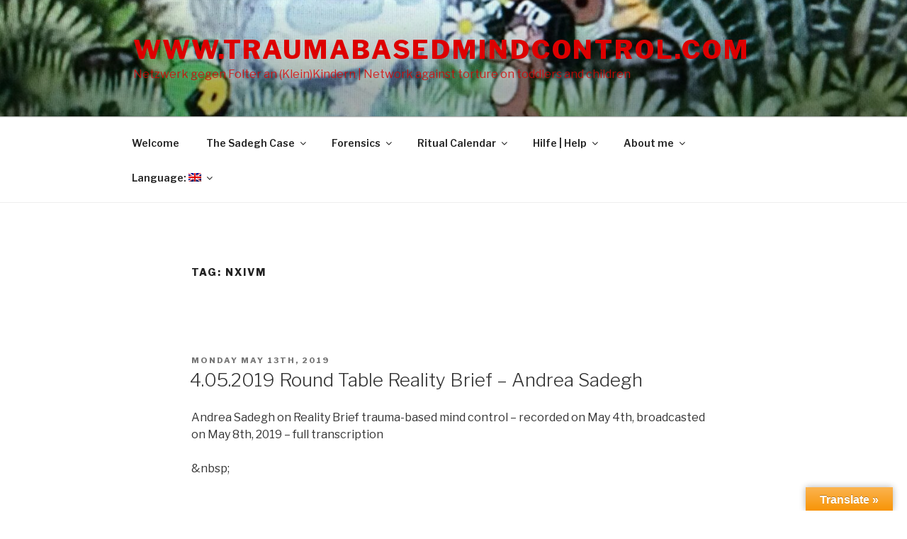

--- FILE ---
content_type: text/html; charset=UTF-8
request_url: https://traumabasedmindcontrol.com/index.php/tag/nxivm/?lang=en
body_size: 63231
content:
<!DOCTYPE html>
<html lang="en-US" class="no-js no-svg">
<head>
<meta charset="UTF-8">
<meta name="viewport" content="width=device-width, initial-scale=1.0">
<link rel="profile" href="https://gmpg.org/xfn/11">

<script>(function(html){html.className = html.className.replace(/\bno-js\b/,'js')})(document.documentElement);
//# sourceURL=twentyseventeen_javascript_detection</script>
<title>Nxivm &#8211; www.traumabasedmindcontrol.com</title>
<link rel='dns-prefetch' href='//translate.google.com' />
<link rel='dns-prefetch' href='//s.w.org' />
<link rel="alternate" type="application/rss+xml" title="www.traumabasedmindcontrol.com &raquo; Feed" href="https://traumabasedmindcontrol.com/index.php/feed/?lang=en" />
<link rel="alternate" type="application/rss+xml" title="www.traumabasedmindcontrol.com &raquo; Comments Feed" href="https://traumabasedmindcontrol.com/index.php/comments/feed/?lang=en" />
<link rel="alternate" type="application/rss+xml" title="www.traumabasedmindcontrol.com &raquo; Nxivm Tag Feed" href="https://traumabasedmindcontrol.com/index.php/tag/nxivm/?lang=en" />
		<script>
			window._wpemojiSettings = {"baseUrl":"https:\/\/s.w.org\/images\/core\/emoji\/12.0.0-1\/72x72\/","ext":".png","svgUrl":"https:\/\/s.w.org\/images\/core\/emoji\/12.0.0-1\/svg\/","svgExt":".svg","source":{"concatemoji":"https:\/\/traumabasedmindcontrol.com\/wp-includes\/js\/wp-emoji-release.min.js?ver=40d716cf1ef6658fe6a3546d3541cc08"}};
			/*! This file is auto-generated */
			!function(e,a,t){var r,n,o,i,p=a.createElement("canvas"),s=p.getContext&&p.getContext("2d");function c(e,t){var a=String.fromCharCode;s.clearRect(0,0,p.width,p.height),s.fillText(a.apply(this,e),0,0);var r=p.toDataURL();return s.clearRect(0,0,p.width,p.height),s.fillText(a.apply(this,t),0,0),r===p.toDataURL()}function l(e){if(!s||!s.fillText)return!1;switch(s.textBaseline="top",s.font="600 32px Arial",e){case"flag":return!c([127987,65039,8205,9895,65039],[127987,65039,8203,9895,65039])&&(!c([55356,56826,55356,56819],[55356,56826,8203,55356,56819])&&!c([55356,57332,56128,56423,56128,56418,56128,56421,56128,56430,56128,56423,56128,56447],[55356,57332,8203,56128,56423,8203,56128,56418,8203,56128,56421,8203,56128,56430,8203,56128,56423,8203,56128,56447]));case"emoji":return!c([55357,56424,55356,57342,8205,55358,56605,8205,55357,56424,55356,57340],[55357,56424,55356,57342,8203,55358,56605,8203,55357,56424,55356,57340])}return!1}function d(e){var t=a.createElement("script");t.src=e,t.defer=t.type="text/javascript",a.getElementsByTagName("head")[0].appendChild(t)}for(i=Array("flag","emoji"),t.supports={everything:!0,everythingExceptFlag:!0},o=0;o<i.length;o++)t.supports[i[o]]=l(i[o]),t.supports.everything=t.supports.everything&&t.supports[i[o]],"flag"!==i[o]&&(t.supports.everythingExceptFlag=t.supports.everythingExceptFlag&&t.supports[i[o]]);t.supports.everythingExceptFlag=t.supports.everythingExceptFlag&&!t.supports.flag,t.DOMReady=!1,t.readyCallback=function(){t.DOMReady=!0},t.supports.everything||(n=function(){t.readyCallback()},a.addEventListener?(a.addEventListener("DOMContentLoaded",n,!1),e.addEventListener("load",n,!1)):(e.attachEvent("onload",n),a.attachEvent("onreadystatechange",function(){"complete"===a.readyState&&t.readyCallback()})),(r=t.source||{}).concatemoji?d(r.concatemoji):r.wpemoji&&r.twemoji&&(d(r.twemoji),d(r.wpemoji)))}(window,document,window._wpemojiSettings);
		</script>
		<style>
img.wp-smiley,
img.emoji {
	display: inline !important;
	border: none !important;
	box-shadow: none !important;
	height: 1em !important;
	width: 1em !important;
	margin: 0 .07em !important;
	vertical-align: -0.1em !important;
	background: none !important;
	padding: 0 !important;
}
</style>
	<link rel='stylesheet' id='wp-block-library-css'  href='https://traumabasedmindcontrol.com/wp-includes/css/dist/block-library/style.min.css?ver=40d716cf1ef6658fe6a3546d3541cc08' media='all' />
<link rel='stylesheet' id='wp-block-library-theme-css'  href='https://traumabasedmindcontrol.com/wp-includes/css/dist/block-library/theme.min.css?ver=40d716cf1ef6658fe6a3546d3541cc08' media='all' />
<link rel='stylesheet' id='google-language-translator-css'  href='https://traumabasedmindcontrol.com/wp-content/plugins/google-language-translator/css/style.css?ver=6.0.20' media='' />
<link rel='stylesheet' id='glt-toolbar-styles-css'  href='https://traumabasedmindcontrol.com/wp-content/plugins/google-language-translator/css/toolbar.css?ver=6.0.20' media='' />
<link rel='stylesheet' id='twentyseventeen-fonts-css'  href='https://traumabasedmindcontrol.com/wp-content/themes/twentyseventeen/assets/fonts/font-libre-franklin.css?ver=20230328' media='all' />
<link rel='stylesheet' id='twentyseventeen-style-css'  href='https://traumabasedmindcontrol.com/wp-content/themes/twentyseventeen/style.css?ver=20251202' media='all' />
<link rel='stylesheet' id='twentyseventeen-block-style-css'  href='https://traumabasedmindcontrol.com/wp-content/themes/twentyseventeen/assets/css/blocks.css?ver=20240729' media='all' />
<link rel='stylesheet' id='fo-fonts-declaration-css'  href='https://traumabasedmindcontrol.com/wp-content/uploads/font-organizer/fo-declarations.css?ver=40d716cf1ef6658fe6a3546d3541cc08' media='all' />
<link rel='stylesheet' id='fo-fonts-elements-css'  href='https://traumabasedmindcontrol.com/wp-content/uploads/font-organizer/fo-elements.css?ver=40d716cf1ef6658fe6a3546d3541cc08' media='all' />
<link rel='stylesheet' id='footer-credits-css'  href='https://traumabasedmindcontrol.com/wp-content/plugins/footer-putter/styles/footer-credits.css?ver=1.17' media='all' />
<link rel='stylesheet' id='googleWebFonts-css'  href='//fonts.googleapis.com/css?family=Abel:400|Assistant:200,300,400,600,700,800|Cabin:400,italic,500,500italic,600,600italic,700,700italic|Hind:300,400,500,600,700|Jaldi:400,700|Libre+Franklin:100,100italic,200,200italic,300,300italic,400,italic,500,500italic,600,600italic,700,700italic,800,800italic,900,900italic|Mukta+Vaani:200,300,400,500,600,700,800|Roboto:100,100italic,300,300italic,400,italic,500,500italic,700,700italic,900,900italic|Roboto+Condensed:300,300italic,400,italic,700,700italic&subset=latin,hebrew,devanagari,latin-ext,gujarati,greek,vietnamese,cyrillic,greek-ext,cyrillic-ext&ver=2' media='all' />
<script src='https://traumabasedmindcontrol.com/wp-includes/js/jquery/jquery.js?ver=1.12.4-wp'></script>
<script src='https://traumabasedmindcontrol.com/wp-includes/js/jquery/jquery-migrate.min.js?ver=1.4.1'></script>
<link rel='https://api.w.org/' href='https://traumabasedmindcontrol.com/index.php/wp-json/' />
<link rel="EditURI" type="application/rsd+xml" title="RSD" href="https://traumabasedmindcontrol.com/xmlrpc.php?rsd" />
<link rel="wlwmanifest" type="application/wlwmanifest+xml" href="https://traumabasedmindcontrol.com/wp-includes/wlwmanifest.xml" /> 

<style>#google_language_translator{width:auto!important;}div.skiptranslate.goog-te-gadget{display:inline!important;}.goog-tooltip{display: none!important;}.goog-tooltip:hover{display: none!important;}.goog-text-highlight{background-color:transparent!important;border:none!important;box-shadow:none!important;}#flags{display:none;}#google_language_translator{color:transparent;}body{top:0px!important;}#goog-gt-{display:none!important;}font font{background-color:transparent!important;box-shadow:none!important;position:initial!important;}</style><script type="text/javascript">
(function(url){
	if(/(?:Chrome\/26\.0\.1410\.63 Safari\/537\.31|WordfenceTestMonBot)/.test(navigator.userAgent)){ return; }
	var addEvent = function(evt, handler) {
		if (window.addEventListener) {
			document.addEventListener(evt, handler, false);
		} else if (window.attachEvent) {
			document.attachEvent('on' + evt, handler);
		}
	};
	var removeEvent = function(evt, handler) {
		if (window.removeEventListener) {
			document.removeEventListener(evt, handler, false);
		} else if (window.detachEvent) {
			document.detachEvent('on' + evt, handler);
		}
	};
	var evts = 'contextmenu dblclick drag dragend dragenter dragleave dragover dragstart drop keydown keypress keyup mousedown mousemove mouseout mouseover mouseup mousewheel scroll'.split(' ');
	var logHuman = function() {
		if (window.wfLogHumanRan) { return; }
		window.wfLogHumanRan = true;
		var wfscr = document.createElement('script');
		wfscr.type = 'text/javascript';
		wfscr.async = true;
		wfscr.src = url + '&r=' + Math.random();
		(document.getElementsByTagName('head')[0]||document.getElementsByTagName('body')[0]).appendChild(wfscr);
		for (var i = 0; i < evts.length; i++) {
			removeEvent(evts[i], logHuman);
		}
	};
	for (var i = 0; i < evts.length; i++) {
		addEvent(evts[i], logHuman);
	}
})('//traumabasedmindcontrol.com/?wordfence_lh=1&hid=5671C76D100961F2A5439F0AF590D065');
</script><style type="text/css">
.qtranxs_flag_de {background-image: url(https://traumabasedmindcontrol.com/wp-content/plugins/qtranslate-x/flags/de.png); background-repeat: no-repeat;}
.qtranxs_flag_en {background-image: url(https://traumabasedmindcontrol.com/wp-content/plugins/qtranslate-x/flags/gb.png); background-repeat: no-repeat;}
.qtranxs_flag_fr {background-image: url(https://traumabasedmindcontrol.com/wp-content/plugins/qtranslate-x/flags/fr.png); background-repeat: no-repeat;}
.qtranxs_flag_no {background-image: url(https://traumabasedmindcontrol.com/wp-content/plugins/qtranslate-x/flags/no.png); background-repeat: no-repeat;}
</style>
<link hreflang="de" href="https://traumabasedmindcontrol.com/index.php/tag/nxivm/?lang=de" rel="alternate" />
<link hreflang="en" href="https://traumabasedmindcontrol.com/index.php/tag/nxivm/?lang=en" rel="alternate" />
<link hreflang="fr" href="https://traumabasedmindcontrol.com/index.php/tag/nxivm/?lang=fr" rel="alternate" />
<link hreflang="no" href="https://traumabasedmindcontrol.com/index.php/tag/nxivm/?lang=no" rel="alternate" />
<link hreflang="x-default" href="https://traumabasedmindcontrol.com/index.php/tag/nxivm/" rel="alternate" />
<meta name="generator" content="qTranslate-X 3.4.6.8" />
		<style id="twentyseventeen-custom-header-styles" type="text/css">
				.site-title a,
		.colors-dark .site-title a,
		.colors-custom .site-title a,
		body.has-header-image .site-title a,
		body.has-header-video .site-title a,
		body.has-header-image.colors-dark .site-title a,
		body.has-header-video.colors-dark .site-title a,
		body.has-header-image.colors-custom .site-title a,
		body.has-header-video.colors-custom .site-title a,
		.site-description,
		.colors-dark .site-description,
		.colors-custom .site-description,
		body.has-header-image .site-description,
		body.has-header-video .site-description,
		body.has-header-image.colors-dark .site-description,
		body.has-header-video.colors-dark .site-description,
		body.has-header-image.colors-custom .site-description,
		body.has-header-video.colors-custom .site-description {
			color: #dd0000;
		}
		</style>
		</head>

<body class="archive tag tag-nxivm tag-1143 wp-embed-responsive hfeed has-header-image page-one-column colors-light">
<div id="page" class="site">
	<a class="skip-link screen-reader-text" href="#content">
		Skip to content	</a>

	<header id="masthead" class="site-header">

		<div class="custom-header">

		<div class="custom-header-media">
			<div id="wp-custom-header" class="wp-custom-header"><img src="https://traumabasedmindcontrol.com/wp-content/uploads/2017/01/cropped-maulwurf_dissoz_webseite-e1485075668659.jpg" width="2000" height="1198" alt="www.traumabasedmindcontrol.com" srcset="https://traumabasedmindcontrol.com/wp-content/uploads/2017/01/cropped-maulwurf_dissoz_webseite-e1485075668659.jpg 2000w, https://traumabasedmindcontrol.com/wp-content/uploads/2017/01/cropped-maulwurf_dissoz_webseite-e1485075668659-300x180.jpg 300w, https://traumabasedmindcontrol.com/wp-content/uploads/2017/01/cropped-maulwurf_dissoz_webseite-e1485075668659-1024x613.jpg 1024w, https://traumabasedmindcontrol.com/wp-content/uploads/2017/01/cropped-maulwurf_dissoz_webseite-e1485075668659-768x460.jpg 768w, https://traumabasedmindcontrol.com/wp-content/uploads/2017/01/cropped-maulwurf_dissoz_webseite-e1485075668659-1536x920.jpg 1536w" sizes="(max-width: 767px) 200vw, 100vw" /></div>		</div>

	<div class="site-branding">
	<div class="wrap">

		
		<div class="site-branding-text">
							<p class="site-title"><a href="https://traumabasedmindcontrol.com/" rel="home" >www.traumabasedmindcontrol.com</a></p>
								<p class="site-description">Netzwerk gegen Folter an (Klein)Kindern | Network against torture on toddlers and children</p>
					</div><!-- .site-branding-text -->

		
	</div><!-- .wrap -->
</div><!-- .site-branding -->

</div><!-- .custom-header -->

					<div class="navigation-top">
				<div class="wrap">
					<nav id="site-navigation" class="main-navigation" aria-label="Top Menu">
	<button class="menu-toggle" aria-controls="top-menu" aria-expanded="false">
		<svg class="icon icon-bars" aria-hidden="true" role="img"> <use href="#icon-bars" xlink:href="#icon-bars"></use> </svg><svg class="icon icon-close" aria-hidden="true" role="img"> <use href="#icon-close" xlink:href="#icon-close"></use> </svg>Menu	</button>

	<div class="menu-menue-18-05-2019-container"><ul id="top-menu" class="menu"><li id="menu-item-3581" class="menu-item menu-item-type-post_type menu-item-object-page menu-item-home menu-item-3581"><a href="https://traumabasedmindcontrol.com/?lang=en">Welcome</a></li>
<li id="menu-item-3569" class="menu-item menu-item-type-post_type menu-item-object-page menu-item-has-children menu-item-3569"><a href="https://traumabasedmindcontrol.com/index.php/der-fall-sadegh/?lang=en">The Sadegh Case<svg class="icon icon-angle-down" aria-hidden="true" role="img"> <use href="#icon-angle-down" xlink:href="#icon-angle-down"></use> </svg></a>
<ul class="sub-menu">
	<li id="menu-item-3570" class="menu-item menu-item-type-post_type menu-item-object-page menu-item-3570"><a href="https://traumabasedmindcontrol.com/index.php/fall-sadegh-ueberblick/?lang=en">Sadegh Case Cover-Up</a></li>
	<li id="menu-item-3721" class="menu-item menu-item-type-post_type menu-item-object-page menu-item-3721"><a href="https://traumabasedmindcontrol.com/index.php/den-haag/?lang=en">The Hague</a></li>
	<li id="menu-item-3869" class="menu-item menu-item-type-post_type menu-item-object-page menu-item-3869"><a href="https://traumabasedmindcontrol.com/index.php/english-tip-2021-report/?lang=en">TIP 2021 report</a></li>
</ul>
</li>
<li id="menu-item-3555" class="menu-item menu-item-type-post_type menu-item-object-page menu-item-has-children menu-item-3555"><a href="https://traumabasedmindcontrol.com/index.php/forensik/?lang=en">Forensics<svg class="icon icon-angle-down" aria-hidden="true" role="img"> <use href="#icon-angle-down" xlink:href="#icon-angle-down"></use> </svg></a>
<ul class="sub-menu">
	<li id="menu-item-3560" class="menu-item menu-item-type-post_type menu-item-object-page menu-item-3560"><a href="https://traumabasedmindcontrol.com/index.php/presentation-of-symptoms-of-toddlers-and-children/?lang=en">presentation of symptoms of toddlers and children</a></li>
	<li id="menu-item-3558" class="menu-item menu-item-type-post_type menu-item-object-page menu-item-3558"><a href="https://traumabasedmindcontrol.com/index.php/istanbul-protokoll-fuer-kleinkinder-bei-folterverdacht/?lang=en">Istanbul Protocol for toddlers and children</a></li>
	<li id="menu-item-3557" class="menu-item menu-item-type-post_type menu-item-object-page menu-item-3557"><a href="https://traumabasedmindcontrol.com/index.php/leitfaden-zur-befragung-von-kleinkindern-bei-folterverdacht/?lang=en">Guidelines for questioning young children in cases of suspected torture</a></li>
	<li id="menu-item-3559" class="menu-item menu-item-type-post_type menu-item-object-page menu-item-3559"><a href="https://traumabasedmindcontrol.com/index.php/kein-fotoromanza/?lang=en">not a fotoromanzo</a></li>
</ul>
</li>
<li id="menu-item-3580" class="menu-item menu-item-type-post_type menu-item-object-page menu-item-has-children menu-item-3580"><a href="https://traumabasedmindcontrol.com/index.php/ritualkalender/?lang=en">Ritual Calendar<svg class="icon icon-angle-down" aria-hidden="true" role="img"> <use href="#icon-angle-down" xlink:href="#icon-angle-down"></use> </svg></a>
<ul class="sub-menu">
	<li id="menu-item-4206" class="menu-item menu-item-type-post_type menu-item-object-page menu-item-4206"><a href="https://traumabasedmindcontrol.com/index.php/festen-2026/?lang=en">Festen 2026</a></li>
	<li id="menu-item-4181" class="menu-item menu-item-type-post_type menu-item-object-page menu-item-4181"><a href="https://traumabasedmindcontrol.com/index.php/english-festen-2025/?lang=en">Festen 2025</a></li>
	<li id="menu-item-4169" class="menu-item menu-item-type-post_type menu-item-object-page menu-item-4169"><a href="https://traumabasedmindcontrol.com/index.php/festen-2024/?lang=en">Festen 2024</a></li>
	<li id="menu-item-4084" class="menu-item menu-item-type-post_type menu-item-object-page menu-item-4084"><a href="https://traumabasedmindcontrol.com/index.php/festen-2023/?lang=en">Festen 2023</a></li>
	<li id="menu-item-4005" class="menu-item menu-item-type-post_type menu-item-object-page menu-item-4005"><a href="https://traumabasedmindcontrol.com/index.php/festen-2022/?lang=en">Festen 2022</a></li>
	<li id="menu-item-3882" class="menu-item menu-item-type-post_type menu-item-object-page menu-item-3882"><a href="https://traumabasedmindcontrol.com/index.php/festen-2021/?lang=en">Festen 2021</a></li>
	<li id="menu-item-3684" class="menu-item menu-item-type-post_type menu-item-object-page menu-item-3684"><a href="https://traumabasedmindcontrol.com/index.php/festen-2020/?lang=en">Festen 2020</a></li>
</ul>
</li>
<li id="menu-item-3587" class="menu-item menu-item-type-post_type menu-item-object-page menu-item-has-children menu-item-3587"><a href="https://traumabasedmindcontrol.com/index.php/buchen-booking/?lang=en">Hilfe | Help<svg class="icon icon-angle-down" aria-hidden="true" role="img"> <use href="#icon-angle-down" xlink:href="#icon-angle-down"></use> </svg></a>
<ul class="sub-menu">
	<li id="menu-item-3586" class="menu-item menu-item-type-post_type menu-item-object-page menu-item-3586"><a href="https://traumabasedmindcontrol.com/index.php/revocations-aufloesungen/?lang=en">Revocations | Auflösungen</a></li>
</ul>
</li>
<li id="menu-item-3582" class="menu-item menu-item-type-post_type menu-item-object-page menu-item-has-children menu-item-3582"><a href="https://traumabasedmindcontrol.com/index.php/uber-mich/?lang=en">About me<svg class="icon icon-angle-down" aria-hidden="true" role="img"> <use href="#icon-angle-down" xlink:href="#icon-angle-down"></use> </svg></a>
<ul class="sub-menu">
	<li id="menu-item-3550" class="menu-item menu-item-type-post_type menu-item-object-page menu-item-has-children menu-item-3550"><a href="https://traumabasedmindcontrol.com/index.php/interviews-eine-auswahl/?lang=en">interviews – a selection<svg class="icon icon-angle-down" aria-hidden="true" role="img"> <use href="#icon-angle-down" xlink:href="#icon-angle-down"></use> </svg></a>
	<ul class="sub-menu">
		<li id="menu-item-3552" class="menu-item menu-item-type-post_type menu-item-object-page menu-item-3552"><a href="https://traumabasedmindcontrol.com/index.php/children-mind-control-rings-andrea-sadegh-marc-gray-project-camelot/?lang=en">Children Mind Control Rings – Andrea Sadegh – Marc Gray Project Camelot</a></li>
		<li id="menu-item-3551" class="menu-item menu-item-type-post_type menu-item-object-page menu-item-3551"><a href="https://traumabasedmindcontrol.com/index.php/4-05-2019-round-table-reality-brief-andrea-sadegh/?lang=en">4.05.2019 Round Table Reality Brief – Andrea Sadegh</a></li>
	</ul>
</li>
	<li id="menu-item-3585" class="menu-item menu-item-type-post_type menu-item-object-page menu-item-3585"><a href="https://traumabasedmindcontrol.com/index.php/impressum/?lang=en">Impressum</a></li>
</ul>
</li>
<li id="menu-item-3549" class="qtranxs-lang-menu qtranxs-lang-menu-en menu-item menu-item-type-custom menu-item-object-custom current-menu-parent menu-item-has-children menu-item-3549"><a title="English" href="#">Language:&nbsp;<img src="https://traumabasedmindcontrol.com/wp-content/plugins/qtranslate-x/flags/gb.png" alt="English" /><svg class="icon icon-angle-down" aria-hidden="true" role="img"> <use href="#icon-angle-down" xlink:href="#icon-angle-down"></use> </svg></a>
<ul class="sub-menu">
	<li id="menu-item-4207" class="qtranxs-lang-menu-item qtranxs-lang-menu-item-de menu-item menu-item-type-custom menu-item-object-custom menu-item-4207"><a title="Deutsch" href="https://traumabasedmindcontrol.com/index.php/tag/nxivm/?lang=de"><img src="https://traumabasedmindcontrol.com/wp-content/plugins/qtranslate-x/flags/de.png" alt="Deutsch" />&nbsp;Deutsch</a></li>
	<li id="menu-item-4208" class="qtranxs-lang-menu-item qtranxs-lang-menu-item-en menu-item menu-item-type-custom menu-item-object-custom current-menu-item menu-item-4208"><a title="English" href="https://traumabasedmindcontrol.com/index.php/tag/nxivm/?lang=en" aria-current="page"><img src="https://traumabasedmindcontrol.com/wp-content/plugins/qtranslate-x/flags/gb.png" alt="English" />&nbsp;English</a></li>
	<li id="menu-item-4209" class="qtranxs-lang-menu-item qtranxs-lang-menu-item-fr menu-item menu-item-type-custom menu-item-object-custom menu-item-4209"><a title="Français" href="https://traumabasedmindcontrol.com/index.php/tag/nxivm/?lang=fr"><img src="https://traumabasedmindcontrol.com/wp-content/plugins/qtranslate-x/flags/fr.png" alt="Français" />&nbsp;Français</a></li>
	<li id="menu-item-4210" class="qtranxs-lang-menu-item qtranxs-lang-menu-item-no menu-item menu-item-type-custom menu-item-object-custom menu-item-4210"><a title="Norsk" href="https://traumabasedmindcontrol.com/index.php/tag/nxivm/?lang=no"><img src="https://traumabasedmindcontrol.com/wp-content/plugins/qtranslate-x/flags/no.png" alt="Norsk" />&nbsp;Norsk</a></li>
</ul>
</li>
</ul></div>
	</nav><!-- #site-navigation -->
				</div><!-- .wrap -->
			</div><!-- .navigation-top -->
		
	</header><!-- #masthead -->

	
	<div class="site-content-contain">
		<div id="content" class="site-content">

<div class="wrap">

			<header class="page-header">
			<h1 class="page-title">Tag: Nxivm</h1>		</header><!-- .page-header -->
	
	<div id="primary" class="content-area">
		<main id="main" class="site-main">

					
<article id="post-2883" class="post-2883 post type-post status-publish format-standard hentry category-uncategorized tag-strategische-verstrickung tag-austria tag-baby-prostitute tag-castration tag-child-trafficking tag-clinton-bill tag-cps tag-elektroschocks tag-epstein-jeffrey tag-fall-sadegh tag-familie tag-familiengerichte tag-family tag-family-courts tag-folter-an-zaehnen tag-freemasons tag-freimaurer tag-graz tag-heim-aribert tag-intelligence tag-johnston-miesha tag-jugendamt tag-kastration tag-kinderhandel tag-limitation-period tag-mengele-josef tag-mk-ultra tag-modus-operandi tag-mrct tag-nxivm tag-o-t-o tag-oesterreich tag-patsy tag-pizzagate tag-raniere-keith tag-rape-islands tag-realitybrief-net tag-sadegh-dara-rubens tag-schaefer-nancy tag-screen-memories tag-secret-service tag-selbstanzeige tag-sra tag-ss-academy-of-physicians tag-ss-aerztliche-akademie-graz tag-staatsanwaltschaft tag-strategic-entanglement tag-symptome-bei-kleinkindern tag-symptoms-of-toddlers-and-children tag-thule tag-ti tag-torture-on-teeth tag-un-istanbul-protocol tag-uno-istanabul-protokoll tag-vatican tag-vatikan tag-verjaehrungsfrist tag-von-braun-sigismund tag-von-braun-wernher tag-weinstein-harvey tag-wewelsburg tag-wewelsburg-castle">
		<header class="entry-header">
		<div class="entry-meta"><span class="screen-reader-text">Posted on</span> <a href="https://traumabasedmindcontrol.com/index.php/2019/05/13/4-05-2019-round-table-reality-brief-andrea-sadegh/?lang=en" rel="bookmark"><time class="entry-date published" datetime="2019-05-13T00:26:48+00:00">Monday May 13th, 2019</time><time class="updated" datetime="2020-02-18T01:07:14+00:00">Tuesday February 18th, 2020</time></a></div><!-- .entry-meta --><h2 class="entry-title"><a href="https://traumabasedmindcontrol.com/index.php/2019/05/13/4-05-2019-round-table-reality-brief-andrea-sadegh/?lang=en" rel="bookmark">4.05.2019 Round Table Reality Brief &#8211; Andrea Sadegh</a></h2>	</header><!-- .entry-header -->

	
	<div class="entry-content">
		<p>Andrea Sadegh on Reality Brief trauma-based mind control &#8211; recorded on May 4th, broadcasted on May 8th, 2019 &#8211; full transcription</p>
<p>&amp;nbsp;</p>
<p><iframe title="Andrea Sadegh on Reality Brief trauma based mind control - aired 8th of May 2019" width="525" height="295" src="https://www.youtube.com/embed/HAN27keSVgg?feature=oembed" frameborder="0" allow="accelerometer; autoplay; encrypted-media; gyroscope; picture-in-picture" allowfullscreen></iframe></p>
<p>Dan&amp;amp;Don: Hi guys, Wednesday night, I am Dan &#8211; I am Don &#8211; you are watching Reality Brief. We got a special guest tonight &#8211; Andrea. How are you doing tonight, Andrea?</p>
<p>&amp;nbsp;</p>
<p>Andrea: I am fine so far, how are you?</p>
<p>&amp;nbsp;</p>
<p>Dan&amp;amp;Don: Great. So, you talk to us from Austria, right?</p>
<p>&amp;nbsp;</p>
<p>Andrea: Yes, Austria, Vienna.</p>
<p>&amp;nbsp;</p>
<p>Dan&amp;amp;Don: Your specialty I guess you can call it would be trauma-based mind control &#8211; your website is on the screen &lt;a href=&#8221;http://www.traumabasedmindcontrol.com&#8221;&gt;www.traumabasedmindcontrol.com&lt;/a&gt;</p>
<p>&amp;nbsp;</p>
<p>Andrea: Yes, I am specialised on the symptoms of the small and smallest ones, when all this mind fracture and basic programming is starting.</p>
<p>&amp;nbsp;</p>
<p>Dan&amp;amp;Don: So, how did you get into this? Like, what was your circumstances finding out about all this stuff?</p>
<p>&amp;nbsp;</p>
<p>Andrea: Well, I came into this topic over my son, when he was 2 1/2 years old. He, after actually not even half a year with visits at his daddy (on his own) and – had quite all of sudden horrible flashbacks telling me the most crazy, horrendous things you have ever heard. And within the flashbacks there was no doubt that he had suffered something severely, so I was trying to puzzle out what might have happened without knowing anything about satanic ritual abuse or MK ultra and &#8211; I started to write down line by line what he told me also describing his language, his body language, what triggered him, and so on&#8230; and, sent it to courts, and always asking to have him examined in detail over MRT/CT. Courts refused (to have him examined in detail) and &#8211; Austrian government took him then away. Now I know &#8211; because he recognized 72+ perpetrators involved in his basic mind fracture and also as his programmers or mk ultra trainers and, afterwards, they claimed &#8220;no, the boy would be healthy and would have nothing&#8221;. So, the blame was put on me as a kind of patsy or scapegoat and after that, they presented me under supervised visits my highly traumatized son very openly so, he actually is officially in a MK ultra program. With no chance to get help for him, with no chance to get any examinations. This is the status quo now since 2011, so he is ongoing in a program for 7 years now.</p>
<p>&amp;nbsp;</p>
<p>Dan&amp;amp;Don: That´s heart-breaking &#8211; that´s heart-breaking and frightening that they just can do this to people this network of abusers, nefarious bastards in position of power are able to exert this kind of influence over society as a whole</p>
<p>&amp;nbsp;</p>
<p>Andrea: Yes.</p>
<p>&amp;nbsp;</p>
<p>Dan&amp;amp;Don: So, what type of things was he telling you at first when he was having these flashbacks?</p>
<p>&amp;nbsp;</p>
<p>Andrea: I mean it started when he had a flashback when looking in the mirror &#8211; this was very stunning &#8211; there I realized that he had experienced violence this was the starting, you know, and then all of a sudden he started &#8211; one example I always tell &#8211; because it is the most horrific and also the most embarrassing one, even to talk about it: he was tortured with a toilet brush. So, he took a toilet brush and all of a sudden he had the memory (trigger) &#8220;I know this, I know this toilet brush&#8221; and he was crying for hours, shouting, shivering, panicking but you know, there are different ways a child can cry, as a parent you see when it is panic, horrific&#8230; But one can also it on children from others &#8211; but back, so he was crying like crazy and first I thought, well, yes, they might have him beaten him with this, until I found out over hours or even weeks, that they used the handle of the toilet brush to penetrate him with that, to sodomize him with that. And, one hand &#8211; you know &#8211; you have your tortured child, so you have no doubt that his happened and on the other hand &#8211; just imagine &#8211; you as a parent, now have to go to police, to prosecution office and tell them, well, yes this happened.</p>
<p>Who should believe you, so these groups (and networks) are bestial brilliant to always put the blame on you as a concerned parent as well on the children, as no one would believe it.</p>
<p>After all these torture happenings &#8211; water-boarding, he was rolled into a carpet&#8230; he was trained to act as a baby prostitute (etc.) and you as a concerned parent, you have to explain prosecution office, police that this can happen, that this does happen and, that even many perpetrators were present whom he had to name &#8220;mummy&#8221; or &#8220;daddy&#8221;. So, you come with this quite weird stuff, if you do not anything about satanic ritual abuse, ritual abuse &#8211; child trafficking &#8211; or mk ultra &#8211; you nearly have no chance to get someone to listen to you. And, what is very interesting, I several times offered authorities they can examine me psychiatrically, they even can have my son &#8211; after a detailed examination over CT/MRT/(nuclear medical examination) &#8211; and if my son would not have anything&#8230; he can live with his &#8220;father&#8221; &#8211; I really offered anything and they (courts, authorities) denied, denied, denied.</p>
<p>So, it is very difficult when you are in this situation as a parent to even get an examination for these children. And, there is the Istanbul Protocol from the United Nations, so hundreds of torture specialists wrote these (guidelines) for torture cases &#8211; a guideline for acting in torture cases &#8211; this is now the official recommendation from the United Nations, and the point is, no one knows about it or claims not to know about it and if you have a tortured child no one is helping these children.</p>
<p>&amp;nbsp;</p>
<p>Dan&amp;amp;Don: Now, when this first started happening, what did you think that it might be first, or did you think automatically that it was this?</p>
<p>&amp;nbsp;</p>
<p>Andrea: We here in Austria do not know anything about satanic ritual abuse or MK ultra. So, I had no idea what was going on but thanks to the information my son was able to give me about the perpetrators, I realized that they are well well educated, they are university professors, physicians, psychologists, so I knew that they are no idiots, you know. So, I just thought, there must be something, a bigger structure behind that&#8230; Because they would not take such a risk and they would not be able to do it so professionally, you know, the way I saw that my son was trained as a baby prostitute&#8230; was highly professional. It was heartbreaking, heart-breaking, but I realized that this was done on a highly professional level.</p>
<p>Or situations, where he changed personalities, I named it &#8220;he changed his status or consciousness&#8221; I did not realize that he already was a split personality with deliberately caused multiple personality disorder &#8211; I did not know this (in those days), so I described it differently.</p>
<p>So, there was a personality which did not recognize me any more: I was with him on the street and all of a sudden, he changed into this alter and he did not see me anymore (standing in front of him), so he was like standing alone on the street, trying to join other adults.</p>
<p>&amp;nbsp;</p>
<p>And from &#8220;small&#8221; &#8211; let´s say &#8220;small&#8221; things &#8211; I realized &#8220;O my god, this is a huge, huge, huge systematic thing done on him&#8221;.</p>
<p>&amp;nbsp;</p>
<p>Dan&amp;amp;Don: So, if you suspect that your child is maybe a victim of this, what are the symptoms that you would normally look out for? Besides from what you already said.</p>
<p>&amp;nbsp;</p>
<p>Andrea: I mean the first symptoms, during the first visits were, that he came home very ill, you know. I was at the doctor´s with him nearly twice a week and the doctor´s  &#8211; the paediatric, meaning the child physicians &#8211; always prescribed him antibiotics. Now I know they described him antibiotics all the time to heal his inner wounds, because you nearly never see some wounds or bruises.</p>
<p>White torture is used &#8211; so, you cannot track water-boarding, you cannot track (all kinds of white torture) &#8211; so, they often roll the children into carpets to beat them there, because this does not leave traces&#8230; And, he already was &#8220;clean&#8221; we say in German, meaning he was able to go on his own to his potty, so, I did not check his genitals, his anus in detail. And what I know now is, that &#8211; or pricking with needles, they pricked his tooth root canal &#8211; they use everything that does not leave VISIBLE traces.</p>
<p>So the first symptoms are that they get ill, very ill, are stopping to talk, he already was able to talk, also, he needed soothers again and, he had enormous mood swings, unexplainable at the beginning and after he was already programmed &#8211; at least the basic steps of programming were done &#8211; after some breaks in visiting his &#8220;father&#8221; &#8211; all the things came out, one after the next, over months&#8230;</p>
<p>Another symptom, this is very important because it is heart-breaking &#8211; those children are always surrounded with perpetrators. So, take very care, when you child liked a (former) friend, a family member, a neighbour, (etc.) and all of a sudden, the toddler is telling you this person is not nice anymore. Take really care when this is happening, especially in this age when it is a five year old child, it might be a mood or the child might be just playing but especially serious when it is a toddler, because these groups are &#8211; meaning no single person can do this harm &#8211; so they are operating in groups, so you have involved neighbours, involved family members and you have involved acquaintances and it is also convincing the child that you would be cooperating unconsciously, because your child is told &#8220;your mummy or your daddy &#8230;&#8221; &#8211; I also know many concerned fathers&#8230; as protective fathers &#8230;. They always tell the child, &#8220;your mother or your father&#8230; want that you have now &#8220;ouch&#8221; &#8211; he/she is agreeing on that&#8221;.</p>
<p>And it is very stressing on a soul level as a protective parent, having no clue about the situation and the child who is experiencing this double-bind situation, that you are in contact with the perpetrators, meaning the protective mother or father is in contact with the perpetrators (without knowing).</p>
<p>And my son was convinced over weeks, that I wanted him to be tortured. &#8211; &#8211; &#8211;</p>
<p>&amp;nbsp;</p>
<p>Dan&amp;amp;Don: This is terrible.</p>
<p>&amp;nbsp;</p>
<p>Andrea: Yes, yes.</p>
<p>&amp;nbsp;</p>
<p>Dan&amp;amp;Don: Was there a family member involved in your case?</p>
<p>&amp;nbsp;</p>
<p>Andrea. Yes, actually my whole family is involved. It took me quite a while to find out &#8211; he told me quite late about family members involved &#8211; because they were close, they were I mean I was even phoning with them, telling them about his torture. He was listening while I was phoning with family members&#8230; So, I was even allowing his so called &#8220;grandmother&#8221; to babysit him, while I was at courts trying to find help for him (&#8230;) So of course &#8211; this was also done to re-trigger him, and she (at least) re-triggered him, and so on&#8230; So, I brought this to courts (too), nevertheless courts ignored it, and now I know of course, years later, that I grew up in a total mk ultra family</p>
<p>&amp;nbsp;</p>
<p>Dan&amp;amp;Don: So, from your page (www.traumabasedmindcontrol.com) it seems as courts were complicit and took care that the case would never see the light of the day.</p>
<p>&amp;nbsp;</p>
<p>Andrea: Yes, yes, yes. What I also know now is, that they were phoning around (to manipulate, influence, betray officials where necessary), I mean I had many former friends or acquaintances who were involved so, seemingly it was a whole set-up my live which I did not realize because I did not realize that I am programmed, mk-ed myself. So, on one hand it was heart-breaking for me to see that all friends or acquaintances were joining the crime because my son already told me and on the other hand, I felt so free, it was so much healing in this information itself, you know.</p>
<p>That might sound a bit weird, but truth is always healing. And I also realized this with my son first: Every single story that he was able to tell me meant healing for him &#8211; instant healing &#8211; like with a finger snip, you know. So, as heart-breaking as it is it is healing.</p>
<p>&amp;nbsp;</p>
<p>Dan&amp;amp;Don: That´s good, at least.</p>
<p>&amp;nbsp;</p>
<p>Andrea: Yes, and sorry, for all parents that might be in this situation, what it is also extremely heart-breaking, is, my son claimed for example that I am not his mummy anymore &#8230; he was not allowed not allowed to call me &#8220;mummy&#8221; anymore but &#8220;Andrea&#8221; &#8211; he had to call me with my first name and it is heart-breaking, when you are dedicated parent and all of a sudden your child claims &#8220;you are not my mummy &#8211; you are not my father &#8211; anymore&#8221; and it took me actually years to find out what was going on until &#8211; there was this tape from the pizzagate researchers &#8211; &#8211; they have it on audio, how it comes to the point that a child has to say to others &#8211; to strangers &#8211; mum and dad &#8211; caused via plain horrific torture.</p>
<p>&amp;nbsp;</p>
<p>Dan&amp;amp;Don: And how old is your son, now?</p>
<p>&amp;nbsp;</p>
<p>Andrea: 2 to 2 1/2years was the period (&#8230;)</p>
<p>&amp;nbsp;</p>
<p>Dan&amp;amp;Don: Oh now, sorry, how old he is currently right now in the present?</p>
<p>&amp;nbsp;</p>
<p>Andrea: Currently present he is 10 years now.</p>
<p>&amp;nbsp;</p>
<p>Dan&amp;amp;Don: So, this has been ongoing for a while?</p>
<p>&amp;nbsp;</p>
<p>Andrea: Yes, ongoing for a while, yes. And the last horrific thing that happened &#8211; I mean already in 2011, when he was 2 1/2yrs old, he told me that he now would be a girlie, that he would not be able to get children and told me about castration, that they told him at least that they would have him castrated &#8211; they do this quite often by crushing the inner genitals &#8211; or pricking with needles (into the inner genitals) &#8211; &#8211; or taking out even the bulbourethral gland &#8211; but that is something technical you can read this up on my website &#8211; and, in addition to this &#8211; they sent me a picture of him, this January 2019, a few months ago without any comment, where I saw, that he already lost &#8211; ALL &#8211; his adult teeth. This is often caused via torture, via electroshock or other means so, am they show me &#8211; again &#8211; openly that my beloved son is tortured. I wrote to court again &#8211; prosecution office AND family court &#8211; and all I get back is &#8220;there is no initial suspicion&#8221; &#8211; not to even have a look on the boy, not to have him examined in detail.</p>
<p>&amp;nbsp;</p>
<p>Dan&amp;amp;Don: Well, it makes you wonder how much of this stuff authorities are covering up? You know, because it is not just one person, you know what I mean?</p>
<p>&amp;nbsp;</p>
<p>Andrea: Yes. I mean this is the &#8211; it took me quite some time to find out &#8211; at least at the moment I think to be honest &#8211; I think that I was groomed for this role to create a kind of strategic entanglement machinery, because every single doctor, physicians, psychologist, therapist, teacher, kindergartener (pre-school teacher) prosecution officer, judge, police officer &#8211; they are all entangled because it would be their duty to help this child. And by covering-up, preventing him from basic medical examinations and treatment is a crime, also here in Austria. A severe crime, because torture &#8211; it´s like murder, you can get even jailed for helping or allowing torture actually you can get jailed even 60 years afterwards, you know.</p>
<p>&amp;nbsp;</p>
<p>Dan&amp;amp;Don: Yes, there is no here we call it &#8220;statute of limitation&#8221;, how much time it is past between when the crime was actually committed and the present day.</p>
<p>&amp;nbsp;</p>
<p>Andrea: Yes, exactly. Thank you for the technical term. Same here &#8211; and so I am very worried, extremely worried that they are going to kill my son therefore, then claim the child would have had an accident.</p>
<p>&amp;nbsp;</p>
<p>Dan&amp;amp;Don: So, what do you estimate is the point of it, why they are doing this to all the children?</p>
<p>&amp;nbsp;</p>
<p>Andrea: I mean, we call it (egg-laying wool milk pig) &#8211; I mean &#8211; you just have if you are a psychopath and think like a psychopath, I grew up with them, so I know much about how they think, you just have advantages: You can first use these children as part of their basic mind fracture as baby prostitutes. The younger they are the more money you get. Then secondly you have the satanic component, you can do a lot of black magic rituals, energy transfers, experimentations within some satanic cults and then you have the third row of physicians, doing plain mk ultra research, improving their programs or even try to sell a certain type of program. So, everyone is earning from that, as well on top it is known, that the Nazis started to do this &#8211; you can entangle a whole population with this crime.</p>
<p>We know for example, many whistle-blowers are talking about it, that you can be invited to a huge event, and you are proud because you think, yes, well this is important for my career your ego is (getting big) and you are excited to be there and we know that they are mixing drugs into the drinks there and then they let you participate in some (torture) rituals. So, of course this is filmed, and from then on, if you don´t go to police, to prosecution office and report about the drugs, the torture and hand yourself in, you are entangled.</p>
<p>And the next step is, that they can also ask for your children. And grandchildren.</p>
<p>&amp;nbsp;</p>
<p>Dan&amp;amp;Don: We knew this for quite a long time that they use this type of stuff as a black mail device.</p>
<p>&amp;nbsp;</p>
<p>Andrea: Yes.</p>
<p>&amp;nbsp;</p>
<p>Dan&amp;amp;Don: You do not even have to necessarily participate in it, a picture of you in a room is enough.</p>
<p>&amp;nbsp;</p>
<p>Andrea: Yes. I mean this is the most common procedure for those who are not in SRA or MK ultra. But here in Austria seemingly &#8211; I mean we have here the old Nazi home-base, I mean Adolf Hitler was Austrian &#8211; the SS academy of physicians was brought to Austria, to Graz, that is a town 2 hours away from Vienna &#8211; in 1940, so still SS academy of physicians is operating here &#8211; it was never shut down, so we have here such a high density of SRA and MK ultra in general population.</p>
<p>&amp;nbsp;</p>
<p>Dan&amp;amp;Don: So, you say this is perpetrated basically by the 4th REICH?</p>
<p>&amp;nbsp;</p>
<p>Andrea: Yes, this is interesting, we have here 4th REICH but we have here also at least as my research goes to at the moment, I think we have here extremely strong THULE, with THULE I mean the combination of VRIL, the 4th REICH and the Vatican. Now also &#8211; unfortunately in Vienna &#8211; also having large co-operations with MOSSAD and with Russian secret service. Vienna for example was always said to be a melting pot of the secret services of the east and west, as it is a country, meaning a city, on the former boarder of east and west. So, we here have any secret services and they are sitting &#8211; I mean for us it is here the Nazis, there the Jews, then the Muslims &#8211; but we know that in their free-masonic lodges &#8211; or in their power centres they are sitting around one table together.</p>
<p>&amp;nbsp;</p>
<p>Dan&amp;amp;Don: Yes, wow. You know within our own research we discovered that that the THULE is actually behind the rise of the Nazi party.</p>
<p>&amp;nbsp;</p>
<p>Andrea: Yes</p>
<p>&amp;nbsp;</p>
<p>Dan&amp;amp;Don: They basically installed Hitler.</p>
<p>&amp;nbsp;</p>
<p>Andrea: They installed Hitler, they financed him. I mean there was so much money available for their research, for their military equipment, for their space flying saucers and so on&#8230; Even just look at their clothes, they were made by the later designer Hugo Boss. So, they had even designer cloths. Who paid for this in a country that had no money after the 1st world war?</p>
<p>&amp;nbsp;</p>
<p>Dan&amp;amp;Don: They were financed from Switzerland. I have learned everything from living in a military town &#8211; it is you have to look out where people go to receive funding for things &#8211; and &#8211; yeah &#8211; funding is king. It is funny, because the first time I ever heard about this about the whole concept about SRA, about satanic ritual abuse was that someone I used to be friends with from high-school and her mum told me that she basically got turned on into a conspiracy theory about this worldwide network of paedophiles that was basically run by the Vatican.</p>
<p>&amp;nbsp;</p>
<p>Andrea: Wow.</p>
<p>&amp;nbsp;</p>
<p>Dan&amp;amp;Don: And the Jesuit order was actually on the centre of it.</p>
<p>&amp;nbsp;</p>
<p>Andrea: Yes, exactly &#8211; I also always land at the Jesuits (doing research) &#8211; And the interesting thing for example, the brother of Wernher von Braun &#8211; Wernher von Braun, the rocket scientist and head of NASA and so on &#8211; his brother &#8211; Sigismund (von Braun) &#8211; was a diplomat in the Vatican.</p>
<p>&amp;nbsp;</p>
<p>Dan&amp;amp;Don: Really?</p>
<p>&amp;nbsp;</p>
<p>Andrea: Yes.</p>
<p>&amp;nbsp;</p>
<p>Dan&amp;amp;Don: I did not know that.</p>
<p>&amp;nbsp;</p>
<p>Andrea: So, you have the connection within one click. And of course, we have here mostly Nazis or former Nazis but especially in our own case, my son recognized perpetrators from Nazi families and from Jewish families committing the crime hand in hand. So, that does not make the situation easier, and actually when I am going against one group, the other comes and attacks me back&#8230; and they are protecting each other.</p>
<p>&amp;nbsp;</p>
<p>Dan&amp;amp;Don: Yeah, I think that it is a mistake to counter column. Nazis were behind it, because Nazis were just a creation of occult societies and THULE was basically all the ones who were active in Germany and suck them all up in form of a super cult. So, I mean even though the Nazi party is long gone the actually driving force behind it is still well active, still rock n rolling. And then you get the ties to the O.T.O from that. Do you want to speak on that Dan?</p>
<p>&amp;nbsp;</p>
<p>Andrea: The O.T.O &#8211; I did not get that?</p>
<p>&amp;nbsp;</p>
<p>Dan&amp;amp;Don: Well as far I know Aleister Crowley started the O.T.O</p>
<p>&amp;nbsp;</p>
<p>Andrea: Ahh &#8211; O.T.O  &#8211; yes of course</p>
<p>&amp;nbsp;</p>
<p>Dan&amp;amp;Don: during world war 2, they were magical tools between the British lodges the leftovers of the &#8220;Golden Dawn&#8221; then the VRIL, all basically started out of Blavatsky teachings&#8230; from what I can understand. &#8211; &#8211; &#8211; Right.</p>
<p>&amp;nbsp;</p>
<p>Andrea: The O.T.O was even founded in Vienna. Austria.</p>
<p>&amp;nbsp;</p>
<p>Dan&amp;amp;Don: Yeah, I believe that. The closest chapter here is I think in Baltimore. Yes, this is probably 6-8 hours away from us.</p>
<p>Andrea: Wow. And you know, the interesting thing, for me at least, but it might be also interesting for you for example perpetrators my son was able to recognize, especially the older ones, Americans survivors in their 30ies, in their 40ies in their 60ies recognized the same perpetrators as their programmers, as their handlers, as their trainers. So, this group is operating worldwide it is not so huge as it seems. My impression is that the core programmers are still alive Mengele is still alive, Aribert Heim is still alive and they are not giving out of their hands their basic knowledge &#8211; that´s at least my impression.</p>
<p>&amp;nbsp;</p>
<p>Dan&amp;amp;Don: So, where would you think he is hiding, if Mengele was still around, in Brazil or &#8211; &#8211; &#8211; Argentina?</p>
<p>&amp;nbsp;</p>
<p>Andrea: There are many reports that Mengele is in New York, looking like in his 50ies or 60ies</p>
<p>&amp;nbsp;</p>
<p>Dan&amp;amp;Don:  Really?</p>
<p>&amp;nbsp;</p>
<p>Andrea: Yes, I believe that too. And first, you know, I was studying with comparative literature and there I was dealing a lot with the 3rd REICH and the Jewish survivor reports of the concentrations camps and some of them were saying, &#8220;they are still here&#8221; &#8211; they were saying this in the 90ies &#8211; &#8220;they are still here, they are still attacking us&#8221; &#8211; and I was wondering what was going on with them, why were they so afraid, so there were many Jewish survivors claiming that &#8211; the same with American MK ultra survivor Wendy Hoffman, she is also Jewish. She is reporting &#8211; that is highly interesting &#8211; that Josef Mengele was starting her MK ultra programming in the early 40ies &#8211; in New York &#8211; long before the war ended. So, this is all a cover-up, everything was prepared that the Nazis will be then transferred to America in my opinion.</p>
<p>&amp;nbsp;</p>
<p>Dan&amp;amp;Don: Yes, officially we have in the books that we had operation paperclip &#8211; &#8211; &#8211; project paperclip &#8211; &#8211; &#8211; yes, excuse me &#8211; &#8211; but, you know what I was saying about the O.T.O and all these occult orders having the same core stuff (&#8230;) so it does not really matter, it is all the occult order. So, very easily for them to have &#8211; you know &#8211; we have the same type of society here in the US and we had them in those times &#8211; so here we have your networks.</p>
<p>&amp;nbsp;</p>
<p>Andrea: Yes, yes. I think on one hand they have these regression technologies for themselves and on the other hand they are playing a lot with time travel. So, I have concrete memories on my own programming now that I was talking with my own programmer recently, meaning one year ago.</p>
<p>&amp;nbsp;</p>
<p>Dan&amp;amp;Don: So, well how did that conversation go?</p>
<p>&amp;nbsp;</p>
<p>(all laughing)</p>
<p>&amp;nbsp;</p>
<p>Andrea: Well, from my own story just to give a frame for that it took me years even after the situation with my son happened that I realized that I was total MK ultra too, because my programming is on one hand extremely well done and on the other hand extremely well hidden. So, when I am changing alters one nearly cannot see any difference &#8211; and no one can see it. So, a friend of mine, Miesha Johnston, she is also working with me for years now, is also stating that she cannot see a difference on me (when changing alters). So, this just to give a frame for it. But over the years I got some hints and, I realized when I was in Norway, actually, I realized that during a deep meditation a kind of portal was opening it felt as if my bed would get wheels, my bed would have been driven into another room, then an airlock of a military base would have been opened&#8230; &#8211; I was in plain shock and just shouted &#8220;No, I do not agree, I do not consent&#8221; &#8211; and then I was driven back, so I realized that I was fetched by a portal technology.</p>
<p>&amp;nbsp;</p>
<p>Dan&amp;amp;Don: So, when you say portal technology, are you talking about like people from a secret space program or a breakaway civilization, are we talking about the same portal technology?</p>
<p>&amp;nbsp;</p>
<p>Andrea: No much more practical. If they want to fetch you, they just need a kind of electromagnetic frequency I call it &#8211; I am unfortunately not a technician &#8211; but they just can fetch you where ever you are. So this I was experiencing on your own, you are lying on your bed or you are sleeping and they just take you and for you it feels as if your bed would get wheels and you are transported into &#8211; I do not know if I was on this planet or off-planet &#8211; but they just take you to a complete different location, and the same way I was brought back.</p>
<p>And there, I have memories, talking for example to one of the not so well-known Nazi programmers, Aribert Heim, but he was (has been) a close colleague of Joseph Mengele.</p>
<p>&amp;nbsp;</p>
<p>Dan&amp;amp;Don: Do you think maybe that there is any possibility that the portal technology or the leaving could be screen memories?</p>
<p>&amp;nbsp;</p>
<p>Andrea: No, &#8211; no, because it was not just ones, I had many of them&#8230; &#8230; I don´t think it was a screen memory actually, no. Because also during regression it was confirmed. So, I have memories on my own, meaning I made the experience during deep meditation several times &#8211; and during regression it was confirmed. But, I mean, talking about screen memories: All could be screen memories but it would be for too much in sum for screen memories, you know. I also found out during a session that I was programmed at the Wewelsburg castle in Germany.</p>
<p>&amp;nbsp;</p>
<p>Dan&amp;amp;Don: And that´s the place where the Black Sun and the 4th REICH is located, right?</p>
<p>&amp;nbsp;</p>
<p>Andrea: Yes, it is Himmler´s occult castle. And I found out later, later I did research, many are telling the same stories, that they were laying there on the black sun symbol&#8230; getting programmed or tortured or whatsoever. So, it cannot be a screen memory of all of us, you know.</p>
<p>&amp;nbsp;</p>
<p>Dan&amp;amp;Don: Right. You know it was not to be like accusatory or anything.</p>
<p>Andrea: I understand. I question myself a lot about it and actually, maybe, I think often too long</p>
<p>&amp;nbsp;</p>
<p>(all laughing)</p>
<p>&amp;nbsp;</p>
<p>Dan&amp;amp;Don: You know, it´s been discussed in some of the circles that are circulate through that they now have the possibility to place false memories in your head &#8211; dark city style. You know, they can take a memory from one person and implant it into another.</p>
<p>&amp;nbsp;</p>
<p>Andrea: Yes, of course they can. But, you know, there are always &#8211; how is it called &#8211; injuries (scars) on your body. So why I do have these problems with my coccyx or with my tailbone? &#8211; without having any memories about an accident. Why do I have quite crippled pointing fingers without any memories? Of course, from torture. Why do I have memories like &#8211; actually I had the ability to store memories like an audio recorder or video recorder in my brain. Too many things that cannot get explained via consciousness transfer or implanted memories, you know. But I am very aware of the situation, that not everything is true. And I am very careful in my research, therefore.</p>
<p>&amp;nbsp;</p>
<p>Dan&amp;amp;Don: Right.</p>
<p>&amp;nbsp;</p>
<p>Andrea: And, I am just talking about things, where I am 100% sure.</p>
<p>&amp;nbsp;</p>
<p>Dan&amp;amp;Don: We are like the opposite &#8211; (laughing) &#8211; we are going on air every week and are just (talking about everything) I mean on our show we are not afraid of wild connection  &#8211; &#8211; &#8211; We speculate quite often. A great deal, it is pretty much the point of our show &#8211; it is wild speculation. But you know we also try to provide a platform where everyone can come in a non-judgmental atmosphere and let the audience decide on their own. And, I wanna thank you for coming on and talking about this &#8211; &#8211; &#8211; And I understand that you are taking incredible risk by doing it, but the risk not doing it is even bigger.</p>
<p>&amp;nbsp;</p>
<p>Andrea: I made a decision, I mean, my son, shortly before he was taken, I asked him &#8211; we knew it could happen because there was the imminent danger of course &#8211; so I asked him, what I should do in such a case, meaning if I should focus on him or for him and all his little friends, and he said &#8211; of course in his language in these days &#8211; please fight for me and all those other children. So, he told me what to do and I am going on with that of course.</p>
<p>&amp;nbsp;</p>
<p>Dan&amp;amp;Don: So, how would you go about trying to &#8211; or would it even be advisable &#8211; to merge personalities that have been fractured due to trauma-based mind control?</p>
<p>&amp;nbsp;</p>
<p>Andrea: You mean, in terms of healing?</p>
<p>&amp;nbsp;</p>
<p>Dan&amp;amp;Don: Yes.</p>
<p>&amp;nbsp;</p>
<p>Andrea: I mean, on one hand it is a very long process and on the other hand it is going very quickly, depending, if secret service or the cults who think they would own you are leaving you alone or not. So, for example Miesha Johnston is doing wonderful sessions with me as a hypnotherapist, but, for example after every single session I am fetched and memories are again deleted. So, I just have the audio recordings and it is very difficult to come into this memory flow. So, healing is possible very quickly in my opinion when you are left in peace. That´s my message, you know. And many are also, like we do know from other secret space whistle-blowers like Penny Bradley who is a friend of mine and a colleague &#8211; she is also under attack. So, the point is: Are you left in peace, are you attacked by direct energy weapons, are you poisoned, are there murder attempts against you or are you even fetched and your memories are wiped out again and again and again?</p>
<p>And what cannot get healed &#8211; sorry, just one sentence &#8211; what cannot be healed, if you have mutilations, for example, this cannot be healed and even if I would get back my son now, I cannot give him back his childhood.</p>
<p>&amp;nbsp;</p>
<p>Dan&amp;amp;Don: right.</p>
<p>&amp;nbsp;</p>
<p>Andrea: Same here with me, but alters can be integrated, alters can be found, it is not such a big deal, but most of us are not left alone, they do not let us live in peace, that´s &#8211; for most of us &#8211; the problem, I think.</p>
<p>&amp;nbsp;</p>
<p>Dan&amp;amp;Don: During all your healing, have you figured out, what the intend was for your mind fracture?</p>
<p>&amp;nbsp;</p>
<p>Andrea: The intend for my mind fracture?</p>
<p>&amp;nbsp;</p>
<p>Dan&amp;amp;Don: Yes, what did they use you for?</p>
<p>&amp;nbsp;</p>
<p>Andrea: What I have found out so far, but this section is blocked the most, is, that I was used I have memories of being used for small or smallest agency jobs. I was used in Montauk seemingly my ability was or is to search for or to find certain things they used this ability a lot</p>
<p>&amp;nbsp;</p>
<p>Dan&amp;amp;Don: Now, was that something like astral travel or remote viewing or was that something different?</p>
<p>&amp;nbsp;</p>
<p>Andrea: My memories are more remote viewing based.</p>
<p>&amp;nbsp;</p>
<p>Dan&amp;amp;Don: okay, they were using you as a remote viewer.</p>
<p>&amp;nbsp;</p>
<p>Andrea: this at least I know at the moment, and it is &#8211; at the moment very difficult to find them (&#8230;) And seemingly in some point in time they started to use me for the role I am playing now because for me it cannot be a coincidence, you know&#8230; &#8230; also the studies, my whole education. I mean why did I study comparative literature? So, you are good in observing, in puzzling together text pieces&#8230; then, I have an education in business, in statistics, &#8230; then also as a counsellor, trainer coach &#8211; so, I don´t think this is a coincidence, I really think they trained me to be capable for the role I am doing now. So, it is a bestial cynical game actually. you know?</p>
<p>&amp;nbsp;</p>
<p>Dan&amp;amp;Don: Yes, it is seemingly.</p>
<p>&amp;nbsp;</p>
<p>Andrea: And first, I thought, wow, you are so lucky to have all these educations and over the years I tend to think, well, was it really my decision? You know what I mean?</p>
<p>&amp;nbsp;</p>
<p>Dan&amp;amp;Don: Yes, and earlier you talked about shifting from one personality in the other and it was not indistinguishable so that´s kind of scary for me &#8211; how do you even know then, like of how much of what you are doing is wanted to be done and how much is a programming? Like you are coming to my show right now, you know what I am saying?</p>
<p>&amp;nbsp;</p>
<p>Andrea: I mean, I am used to that, everyone who is programmed is used to that. It is normal &#8211; I recognize it now better when I am in a program, I have the classical &#8220;fight or flight&#8221; modus, this are signs for me that now I am in a program or in an alter that is suggesting that there is no other way. Or, in the early years I found out that when I am extremely ill, I start to look the brightest&#8230; I start to shine, you know. This is done via extreme torture &#8220;no one is allowed to realize how you are really feeling&#8221;.</p>
<p>&amp;nbsp;</p>
<p>Dan&amp;amp;Don: Yes, that´s bad. &#8211; &#8211; &#8211; The sense of isolation is overwhelming.</p>
<p>&amp;nbsp;</p>
<p>Andrea: Isolation?</p>
<p>&amp;nbsp;</p>
<p>Dan&amp;amp;Don: Yes, having the secret, not being able to tell the world that this stuff is happening and happened.</p>
<p>&amp;nbsp;</p>
<p>Andrea: I mean, I can tell the world.</p>
<p>&amp;nbsp;</p>
<p>Dan&amp;amp;Don: I mean like for the victims&#8230;</p>
<p>Andrea: I mean is a huge point in my life, that´s why I stopped here. They keep me well isolated; I am living here in a small studio actually in Vienna and they are keeping me in principle isolated for years now. I have fortunately friends all over the world which can be met over the internet, but there are no local friends, there is no local network and, over the years &#8211; it is maybe also interesting &#8211; even after the thing happened to Luki, my son I was brought into an even more sever isolation over secret service agents: They come as helpers, they come as friends and, over months and years you realize, well now I am completely isolated.</p>
<p>&amp;nbsp;</p>
<p>Dan&amp;amp;Don: Have you lived in Austria your entire life?</p>
<p>&amp;nbsp;</p>
<p>Andrea: Mostly, yes. I lived several months in London, in the beginning in 2013, where I tried desperately to find help for my son, I lived and worked in London for about 6-9 months, then I lived also in Asia, after a murder attempt I had to fly and lived in a Buddhist monastery to find some healing then I was a few months in Switzerland, then I was in Norway and most of the time I was accompanied by secret service officials, so they are really eager to prevent you from working on one hand, re-trigger you, re-program you, keep you ready for whatsoever, you know to target you.</p>
<p>And what they also do, especially in the early years, they do a lot of &#8211; this is extremely important for the audience &#8211; they do a lot of what we call &#8220;operative psychology&#8221; this means &#8220;erosion of the soul&#8221; &#8211; &#8220;ZERSETZUNG&#8221;: They really try to kill you by killing your soul or hurting your soul so much that you either get really insane, or you commit suicide or you knock at the door of a psychiatry and ask to live there for the rest of your life. And this is extremely dangerous &#8211; I am not joking about this &#8211; for example one of the first helpers that was here, was from the secret service &#8211; officially he wanted to help me and my son &#8211; and sitting in my living room and having coffee with him, all of a sudden I thought, O my god, I had the feeling now I am getting crazy to be honest, as there was so much cognitive dissonance in this meeting until out I found out, that he was one of the torturers of my son.</p>
<p>And it sounds very easy now here, when I tell this, but when you are in this situation, it is nearly unbearable. And they love, for example, to send you agents, that were involved in the torture &#8211; it is extremely important for breaking you down on a soul level because your unconsciousness knows it &#8211; just you as a person does not know it and &#8211; after this did not work anymore &#8211; because when you find it out once you find it out much quicker the next time, and so on, so it does not work any more</p>
<p>What they also did, for your audience this is also important, they recorded the torture events of my beloved son meaning his crying, begging for help, crying for me and then, they sent me these happenings over white noises (into my living room). So, the same is going on, you are unconsciously on a soul level listening to that and you do not hear it directly, because it is white noises and I promise you, if you do not find out, you are getting insane, it is nearly unbearable. As soon as you find out it does not hurt you so much and you can try to record it and then often it immediately stops.</p>
<p>&amp;nbsp;</p>
<p>Dan&amp;amp;Don: Do you think this is what could have happened to the diplomats in Cuba? And a couple of other places, I think China, there are diplomats claiming to be sonically attacked.</p>
<p>&amp;nbsp;</p>
<p>Andrea: I think yes, because even if it is not your child it is breaking down every sentient being. It is unbearable, it is really unbearable. Because on a soul level it is eroding your soul, it is weakening you and you have no idea because you do not hear anything, you know. So, yes, my opinion is this could be.</p>
<p>&amp;nbsp;</p>
<p>Dan&amp;amp;Don: So, is there any way you could possibly shield yourself from that besides from living in a</p>
<p>deprivation chamber</p>
<p>&amp;nbsp;</p>
<p>(all laughing)</p>
<p>&amp;nbsp;</p>
<p>Andrea: I think the most important thing is to know because what you know cannot kill you or cannot drive you insane you can do something about it. General protection is very difficult for example, because I was sitting in Norway in a small little Fjord, you know and they came to electroshock me in my living-room from outside.</p>
<p>&amp;nbsp;</p>
<p>Dan&amp;amp;Don: what?</p>
<p>&amp;nbsp;</p>
<p>Andrea: yes.</p>
<p>&amp;nbsp;</p>
<p>Dan&amp;amp;Don: That´s terrible.</p>
<p>&amp;nbsp;</p>
<p>Andrea: and this device can be bought in any shop worldwide. Even privately, so even we could buy it if we wanted to, you know. So, it is more important to find out what is going on, and about the mechanism how the secret service operatives and their satanic crews are operating then to protect, because you cannot be so protected, they most often find a new way, you know.</p>
<p>&amp;nbsp;</p>
<p>Dan&amp;amp;Don: right. Always a countermeasure.</p>
<p>&amp;nbsp;</p>
<p>Andrea: Yes, and for example in the settlement where I live in Vienna half of the settlement thinks I would have (tried) to commit suicide because a secret service officer told them so&#8230;</p>
<p>&amp;nbsp;</p>
<p>Dan&amp;amp;Don: really?</p>
<p>&amp;nbsp;</p>
<p>Andrea: yes, the other third thinks I am insane (and the few left do have children in mk ultra or SRA/child trafficking programs on their own)</p>
<p>&amp;nbsp;</p>
<p>Dan&amp;amp;Don: Just to clarify, when you say secret service, are you talking about something over there or are you talking about the US secret service?</p>
<p>&amp;nbsp;</p>
<p>Andrea: Oh, no, here in Austria I talk about local Austrian secret service.</p>
<p>&amp;nbsp;</p>
<p>Dan&amp;amp;Don: Okay</p>
<p>&amp;nbsp;</p>
<p>Andrea: And, I even after a murder attempt, I mentioned them even with name, picture, address towards prosecution office, but they do not mind.</p>
<p>&amp;nbsp;</p>
<p>Dan&amp;amp;Don: So, in Austria, what would be the secret service be in charge of? What would be their main job? Here in America, their only job is to protect the president.</p>
<p>&amp;nbsp;</p>
<p>Andrea: Aha, okay, I did not know that.</p>
<p>&amp;nbsp;</p>
<p>Dan&amp;amp;Don: yeah, we got the CIA and the NSA, they are all intelligence agencies. The (&#8230;) defence agencies, the whole we call them alphabet agencies&#8230; but the secret service basically is just here to protect the president&#8230; Yes, the CIA and the FBI are the 2 big intelligence agencies that most people know about</p>
<p>&amp;nbsp;</p>
<p>Andrea: Okay. Here in Austria we have the situation that general population does not know that secret service does even exist. So, when you start to talk secret service, they more tend to think that you are insane, they are so brain-washed so, this means that Austrian secret service is excellent because a population that does not know that the agency exists shows that the agency did a brilliant job.</p>
<p>&amp;nbsp;</p>
<p>Dan&amp;amp;Don: So, this would be more a &#8220;men in black&#8221; agency than the CIA? The men in black, that do not exist to investigate UFO, (&#8230;) or they come and collect evidence on topics that technically do not exist? Yeah &#8211; they are part of an organization, that´s so secret that there is no name for it.</p>
<p>&amp;nbsp;</p>
<p>Andrea: Yes, something more like this. And you know, they more look like we do&#8230; they are caretakers of houses, housewives, pensioners, invalids, &#8230;they really have a brilliant stuff, you know it is not &#8211; we all have still have in our mind the James Bond type.</p>
<p>&amp;nbsp;</p>
<p>Dan&amp;amp;Don: Right</p>
<p>&amp;nbsp;</p>
<p>(all laughing)</p>
<p>Andrea: And when someone is not looking like this type it cannot be, you know.</p>
<p>&amp;nbsp;</p>
<p>Dan&amp;amp;Don: So, you have to look on your watch and I am sure a good portion of old Europe remembers secret police</p>
<p>&amp;nbsp;</p>
<p>(all laughing)</p>
<p>&amp;nbsp;</p>
<p>Andrea: So, it is extremely difficult here in Austria. We here are also not allowed to talk about UFOs and not allowed to talk (actually think) about aliens.</p>
<p>&amp;nbsp;</p>
<p>Dan&amp;amp;Don: Really?</p>
<p>&amp;nbsp;</p>
<p>Andrea: Yes, we are so brainwashed, even I am I have to admit. I have really troubles to talk about aliens&#8230; &#8230; because it is so forbidden here that you do not dare (even think about it), you know?</p>
<p>&amp;nbsp;</p>
<p>Dan&amp;amp;Don: Yeah, American culture is pretty obsessed with aliens and there is a state in the US that made a law that made it illegal to get abducted</p>
<p>(all laughing)</p>
<p>&amp;nbsp;</p>
<p>Andrea: really?</p>
<p>&amp;nbsp;</p>
<p>Dan&amp;amp;Don: Can you believe that?</p>
<p>&amp;nbsp;</p>
<p>Andrea: Yes, but this is free speech and we must not forget that we are here in the Nazi home-base so why are they the brainwashing the population even to not dare to think about it? Of course, we have a lot of alien contacts a lot of (informal) bases, a lot of UFOs but it is the best protection, no?</p>
<p>&amp;nbsp;</p>
<p>Dan&amp;amp;Don: Yes, I guess so it is given a giant stigma I mean it used to have a pretty big stigma here too, but it is losing up in the last 20, 30 years I would say. &#8211; &#8211; &#8211; Well, we are speaking here about the CIA there it was said, everything you see on TV, everything you hear on radio anything that makes its way into the mass consciousness, is what we call culture changing, is you know &#8211; basically the powers that be taking these ideas and grounding them into the American Zeitgeist. So, are you are familiar over there in Austria with the Tavistock institute?</p>
<p>&amp;nbsp;</p>
<p>Andrea: Yes, of course.</p>
<p>&amp;nbsp;</p>
<p>Dan&amp;amp;Don: So, a lot of techniques come from them for mass penetration. And repeating chunk at the psyche on a mass level &#8211; &#8211; &#8211; So, I think the way it worked here is, keep this under-wiring sort of theme, that if anybody talks about it like UFOs or extra-terrestrials, yeah, they are crazy, but&#8230; since we have such a hard time making everything who is seeing something in the sky look crazy&#8230; we are just getting here &#8220;not talk about it&#8221; or &#8220;make it part of the culture&#8221;.</p>
<p>&amp;nbsp;</p>
<p>Andrea: Yeah, I mean, you really have freedom of speech, you must not forget this.</p>
<p>&amp;nbsp;</p>
<p>Dan&amp;amp;Don: Yes, for now.</p>
<p>&amp;nbsp;</p>
<p>Andrea: And you had gorgeous whistle-blowers, activists, scientists over the last 60 years actually who did so much from any angle of the truther scenes&#8230; basic field research &#8211; Anthony J. Hilder, Cooper &#8211; I now miss his first name &#8211;</p>
<p>&amp;nbsp;</p>
<p>Dan&amp;amp;Don: Bill Cooper &#8211; &#8211; &#8211; Milton William &#8220;Bill&#8221; Cooper</p>
<p>&amp;nbsp;</p>
<p>Andrea: than all those dealing with SRA and MK ultra, so without you Americans I think I would not be alive anymore, because I think they would have broken me.</p>
<p>&amp;nbsp;</p>
<p>Dan&amp;amp;Don: Well, on behalf of America, Thank you.</p>
<p>&amp;nbsp;</p>
<p>(all laughing)</p>
<p>&amp;nbsp;</p>
<p>Andrea: thank you, America.</p>
<p>&amp;nbsp;</p>
<p>Dan&amp;amp;Don: You know, I mean I get the feeling, all of that is coming up backyards, as we recently had a few stories shared in the group &#8211; this is just in 2 days ago &#8211; that 2 major child trafficking rings are broken up, one in Detroit and one in Georgia.</p>
<p>&amp;nbsp;</p>
<p>Andrea: Child smuggling rings?</p>
<p>&amp;nbsp;</p>
<p>Dan&amp;amp;Don: Yes, and we are in Virginia.</p>
<p>&amp;nbsp;</p>
<p>Andrea: I mean, this news with smuggling rings, this is great for the concerned children, but then you maybe safe a few hundreds, you know. But, in my opinion it is more important to get out the whole thing what was done on them in terms of programming? Because then they are taken out from the smuggling rings and placed into foster places where they are ongoing programmed or used for whatsoever. So, we have to raise the awareness, in my opinion how the procedure is done on toddlers and small children because otherwise we cannot stop the whole issue. And these children are becoming perpetrators on their own, not all of them, but many. So, the number is raising of course, also the numbers of perpetrators are raising.</p>
<p>&amp;nbsp;</p>
<p>Dan&amp;amp;Don: Well there is a never-ending leak of horror stories that emerged from CPS &#8211; child protection services, the whole foster care system &#8211; you know, juvenile courts, there is a never-ending laundry list of horror stories emerging from those sectors.</p>
<p>&amp;nbsp;</p>
<p>Andrea: Yes, Nancy Schaefer, I think she was an American senator&#8230; she was collecting materials about your CPS and she was suicided with her husband, I think 1 or 3 days before the hearing</p>
<p>&amp;nbsp;</p>
<p>Dan&amp;amp;Don: Something we have to dig into &#8211; &#8211; &#8211; Yeah.</p>
<p>&amp;nbsp;</p>
<p>Andrea: Much is published about her, so you can find her &#8211; Nancy Schaefer is/was her name. (&lt;a href=&#8221;https://en.wikipedia.org/wiki/Nancy_Schaefer&#8221;&gt;https://en.wikipedia.org/wiki/Nancy_Schaefer&lt;/a&gt;)</p>
<p>&amp;nbsp;</p>
<p>Dan&amp;amp;Don: Sounds familiar. Was she investigating Haiti?</p>
<p>&amp;nbsp;</p>
<p>Andrea: She was investigating the CPS.</p>
<p>&amp;nbsp;</p>
<p>Dan&amp;amp;Don: So, just CPS, so she was not investigating child trafficking in Haiti?</p>
<p>&amp;nbsp;</p>
<p>Andrea: Not Haiti &#8211; as far as I know, not Haiti &#8211; but child trafficking and CPS and money laundering there out of child trafficking.</p>
<p>&amp;nbsp;</p>
<p>Dan&amp;amp;Don: Well, it is commonly known, at least in conspiracy theory circles that there are terrible things being done behind closed doors by the elites. So, the Clinton foundation is involved in Haiti&#8230; this guy Jeff Epstein, what is referred to as &#8220;rape island&#8221; in the US Virgin islands&#8230; &#8230; you know the Clintons made multiple trips there, probably twice as often as Trump but &#8211; yes &#8211; he has been there, then Weinstein, Harvey Weinstein &#8211; &#8211; &#8211;  Just recently too, then we have this Nxivm cult getting broken up in the same type of thing &#8211; I have not heard anything about children involved in that one but this one was more human trafficking &#8211; &#8211; &#8211; Keith Raniere got locked up for taking pictures with 15year old girls (beside other things)</p>
<p>&amp;nbsp;</p>
<p>Andrea: Okay</p>
<p>Dan&amp;amp;Don: the whole pizzagate thing, and you know people who want to laugh about that claiming &#8220;pizzagate is not real&#8221; &#8211; thinking it was just about the guy owning the pizza restaurant (&#8230;)</p>
<p>&amp;nbsp;</p>
<p>Andrea: I mean this is extremely important and I am so glad that other guys are doing this research but what I, what for me is more interesting, all those guys you mentioned, Weinstein, Clintons, etc. &#8211; all those guys are MK ultra themselves. So, also my son told me &#8211; this was so interesting &#8211; heart-breaking, heart-breaking: he told me that other toddlers were present and they were forced to do him &#8220;ouch&#8221; &#8211; &#8220;ouch&#8221; was our code for torture, you know. So, the small ones, perpetrators were forcing their own children to torture my son and other children &#8211; so this is part of their mk ultra program &#8211; that they have to do this to other children. And when you see them growing up then, then you have the adult versions of Weinstein, Clinton, however they are called or Bush &#8211; same here in Austria, no difference &#8211; By the way &#8211; Arnold Schwarzenegger &#8211; also involved in all this, is Austrian.</p>
<p>&amp;nbsp;</p>
<p>Dan&amp;amp;Don: You know, you mentioned Bill Clinton being MK &#8211; I met Bill Clinton one time, he was campaigning for his wife, in 2008 or something like that and he was doing some speech for her in a gymnasium and at the time I was involved in a actors groups and we stood there asking questions (&#8230;) &#8211; ambush journalism basically &#8211; (&#8230;) &#8211; so someone dared to ask him about the Bohemian Grove. And when I got to him it was so strange it was as if &#8211; the energy in the room was as if he was a rock star &#8211; he held his speech and he is doing the meet and greet thing and he just: IT was empty. Like his face, it was just like &#8211; you know &#8211; I shook his hand and asked a question and he was just blank face and it all seemed as if he was not even there. It was great.</p>
<p>&amp;nbsp;</p>
<p>Andrea: I mean there is this famous video from him online &#8211; I do not know if you know it &#8211; but where he gets make-up before a speech I think, and there you see, that there is nothing there, that he is just a shell</p>
<p>&amp;nbsp;</p>
<p>Dan&amp;amp;Don: It seemed that way to me. I mean he did the speech well you know &#8211; he seemed alive and well he was giving a speech, but afterwards it was just like if he was looking through everyone. You know, he did not even see anyone in the room.</p>
<p>&amp;nbsp;</p>
<p>Andrea: I think this is more important &#8211; for me it is more important &#8211; to point the fact that they are programmed themselves. That does not mean that they are without guilt of course they need to take back their personal responsibility and liability. you know. But it is important that we know that they are programmed themselves, so were programmed for these roles. So you have all these perverted torture events with small children &#8211; I am not talking about sex, because for a child it is always torture &#8211; when you just think of the body measures of a child or a toddler and an adult man or even woman &#8211; it is torture, but they are programmed to do this. And of course, it is still the responsibility &#8211; even programmed &#8211; of them to seek help, to stop it and overtake responsibility and liability. We must see that they are victims on their own and that even their children are programmed into this role to become perpetrators later on. So, if we do not see it, if we do not recognize it, it never stops.</p>
<p>&amp;nbsp;</p>
<p>Dan&amp;amp;Don: And, yeah, this is kind a common thing with molestation cases and stuff like that that are not necessarily tied into SRA or Mk because there are just people out who do that. And the children themselves turning around and doing it to other children, maybe thinking it was normal as it was done on them. You know, outside of the whole ritual abuse thing, and well, yes if there is on top the whole programming thing, there is no wonder.</p>
<p>&amp;nbsp;</p>
<p>Andrea: Yes. And I mean many survivors are speaking out and say I want to stop this &#8211; so, you have the decision &#8211; I made the decision, many others did so not all victims are becoming perpetrators.</p>
<p>&amp;nbsp;</p>
<p>Dan&amp;amp;Don: Right, so, what do you think I guess the stats &#8211; how many do you think are concerned? (&#8230;.)</p>
<p>&amp;nbsp;</p>
<p>Andrea: Millions.</p>
<p>&amp;nbsp;</p>
<p>Dan&amp;amp;Don: So, I guess if we step up to the plate so to speak to realize that it is happening to you first. I wished, there just were a beam we can use to reveal all of this &#8211; if there exists one, maybe it does I think it is a kind of violation (&#8230;) once you have done this kind of shit (&#8230;)</p>
<p>&amp;nbsp;</p>
<p>Andrea: And I mean there are different levels of programming. Not everyone gets the &#8211; I am now cynical &#8211; gets the governmental programming from the secret service with lifelong torture included. There are many steps from basic child abuse to mk ultra programming and many grey zones, you know. So that´s why I think and many talk about it, that millions are concerned.</p>
<p>&amp;nbsp;</p>
<p>Dan&amp;amp;Don: With that not giving too much information away where I work&#8230; &#8211; everyone knows where you work, Dan &#8211; &#8211; &#8211; Ah, well, I work here in (&#8230;) and this kid says &#8220;mummy, I want this starburst&#8221; and the mummy says &#8220;no, you get the skittles to support the troops&#8221; &#8211; You remember the white and blue skittles they had one day? &#8211; and well, brainwashing starts at home. That was just an anecdote, well I mean cultural conditioning, this kind of programming. You know, it is little things like that, that adds up to overall programming. A computer program is made of lots of bits of codes. Right, and that bit of code right there.</p>
<p>&amp;nbsp;</p>
<p>Andrea: Yes, of course (&#8230;)</p>
<p>&amp;nbsp;</p>
<p>Dan&amp;amp;Don: So, we are about of running out of time here. So, we again want to thank you for coming on &#8211; Her website there &#8211; if you guys are interested to check it out- there is a lot of cool stuff on it and will later post it to the group. So, go check that out. Andrea, do you have anything in closing that you would like to say?</p>
<p>&amp;nbsp;</p>
<p>Andrea: Yes, to parents out there, I just want to mention, I did a lot of work on traumabasedmindcontrol.com, the most important information is in the forensics chapters and if you are in the situation, try to find immediately a lawyer, and go together with the lawyer to a hospital, maybe you pay even privately for it, and do a MRT/CT/nuclear medical examination of your child, document everything, even the reaction of the child toward the hospital equipment and the atmosphere, because most often it is accompanied by flashbacks. If you don´t do this, you have no proof in your hands and most often your child is taken away. And you have any questions, you can reach me on Facebook or over the website traumabasedmindcontrol.com</p>
<p>&amp;nbsp;</p>
<p>Dan&amp;amp;Don: Awesome. Thanks for coming on and we hope to speak to you soon &#8211; it´s been a great discussion.</p>
<p>&amp;nbsp;</p>
<p>Andrea: Thank you for having me and I wish you a nice evening in Virginia then.</p>
<p>&amp;nbsp;</p>
<p>Dan&amp;amp;Don: You too. Thanks for coming on and thanks just the level of bravery it takes to come forward on this (&#8230;) and this is the kind of courage and get this rich and nefarious elites that are manipulating humanity from the shadows (&#8230;) this is where it starts.</p>
<p>&amp;nbsp;</p>
<p>Andrea: Yes, thank you too, for your work, I think we all are brave here, doing something, we all chose our topic, I chose mine your chose yours. Thank you for having me.</p>
<p>&amp;nbsp;</p>
<p>Dan&amp;amp;Don: No problem, talk to you soon.</p>
<p>&amp;nbsp;</p>
<p>Andrea: Bye!</p>
<p>&amp;nbsp;</p>
<p>&amp;nbsp;<br />
&lt;div class=&#8221;&#8221; data-block=&#8221;true&#8221; data-editor=&#8221;fndgf&#8221; data-offset-key=&#8221;f6bpa-0-0&#8243;&gt;<br />
&lt;div class=&#8221;_1mf _1mj&#8221; data-offset-key=&#8221;f6bpa-0-0&#8243;&gt;&lt;span data-offset-key=&#8221;f6bpa-0-0&#8243;&gt;[Round table with Dan and Don from Reality Brief &#8211; realitybrief.net, recorded, May 4th, 2019 with English subtitles]&lt;/span&gt;&lt;/div&gt;<br />
&lt;/div&gt;<br />
&lt;div class=&#8221;&#8221; data-block=&#8221;true&#8221; data-editor=&#8221;fndgf&#8221; data-offset-key=&#8221;f83dd-0-0&#8243;&gt;<br />
&lt;div class=&#8221;_1mf _1mj&#8221; data-offset-key=&#8221;f83dd-0-0&#8243;&gt;&lt;span data-offset-key=&#8221;f83dd-0-0&#8243;&gt;Uploaded with the permission from Reality Brief &#8211; the original round table recording is to be found here: https://www.youtube.com/watch?v=3BAPaD_YqdQ&lt;/span&gt;&lt;/div&gt;<br />
&lt;/div&gt;<br />
&lt;div class=&#8221;&#8221; data-block=&#8221;true&#8221; data-editor=&#8221;fndgf&#8221; data-offset-key=&#8221;bts0j-0-0&#8243;&gt;<br />
&lt;div class=&#8221;_1mf _1mj&#8221; data-offset-key=&#8221;bts0j-0-0&#8243;&gt;&lt;span data-offset-key=&#8221;bts0j-0-0&#8243;&gt; &lt;/span&gt;&lt;/div&gt;<br />
&lt;/div&gt;<br />
&lt;div class=&#8221;&#8221; data-block=&#8221;true&#8221; data-editor=&#8221;fndgf&#8221; data-offset-key=&#8221;79l84-0-0&#8243;&gt;<br />
&lt;div class=&#8221;_1mf _1mj&#8221; data-offset-key=&#8221;79l84-0-0&#8243;&gt;&lt;span data-offset-key=&#8221;79l84-0-0&#8243;&gt;Mentioned links/persons/vids:&lt;/span&gt;&lt;/div&gt;<br />
&lt;/div&gt;<br />
&lt;div class=&#8221;&#8221; data-block=&#8221;true&#8221; data-editor=&#8221;fndgf&#8221; data-offset-key=&#8221;ahqsq-0-0&#8243;&gt;<br />
&lt;div class=&#8221;_1mf _1mj&#8221; data-offset-key=&#8221;ahqsq-0-0&#8243;&gt;&lt;span data-offset-key=&#8221;ahqsq-0-0&#8243;&gt;Pizzagate torture of toddler (TRIGGER): https://www.youtube.com/watch?v=-0A1Kb30IN0&lt;/span&gt;&lt;/div&gt;<br />
&lt;/div&gt;<br />
&lt;div class=&#8221;&#8221; data-block=&#8221;true&#8221; data-editor=&#8221;fndgf&#8221; data-offset-key=&#8221;22ton-0-0&#8243;&gt;<br />
&lt;div class=&#8221;_1mf _1mj&#8221; data-offset-key=&#8221;22ton-0-0&#8243;&gt;&lt;span data-offset-key=&#8221;22ton-0-0&#8243;&gt;Nancy Schaefer: https://en.wikipedia.org/wiki/Nancy_Schaefer&lt;/span&gt;&lt;/div&gt;<br />
&lt;/div&gt;<br />
&lt;div class=&#8221;&#8221; data-block=&#8221;true&#8221; data-editor=&#8221;fndgf&#8221; data-offset-key=&#8221;fbdkq-0-0&#8243;&gt;<br />
&lt;div class=&#8221;_1mf _1mj&#8221; data-offset-key=&#8221;fbdkq-0-0&#8243;&gt;&lt;span data-offset-key=&#8221;fbdkq-0-0&#8243;&gt;Sigismund von Braun: https://en.wikipedia.org/wiki/Sigismund_von_Braun&lt;/span&gt;&lt;/div&gt;<br />
&lt;/div&gt;<br />
&lt;div class=&#8221;&#8221; data-block=&#8221;true&#8221; data-editor=&#8221;fndgf&#8221; data-offset-key=&#8221;8uon-0-0&#8243;&gt;<br />
&lt;div class=&#8221;_1mf _1mj&#8221; data-offset-key=&#8221;8uon-0-0&#8243;&gt;&lt;span data-offset-key=&#8221;8uon-0-0&#8243;&gt;Bill Clinton:&lt;/span&gt;&lt;/div&gt;<br />
&lt;/div&gt;<br />
&lt;div class=&#8221;&#8221; data-block=&#8221;true&#8221; data-editor=&#8221;fndgf&#8221; data-offset-key=&#8221;77d0r-0-0&#8243;&gt;<br />
&lt;div class=&#8221;_1mf _1mj&#8221; data-offset-key=&#8221;77d0r-0-0&#8243;&gt;&lt;span data-offset-key=&#8221;77d0r-0-0&#8243;&gt;https://www.youtube.com/watch?v=vnudZeQI5TI&lt;/span&gt;&lt;/div&gt;<br />
&lt;/div&gt;<br />
&lt;div class=&#8221;&#8221; data-block=&#8221;true&#8221; data-editor=&#8221;fndgf&#8221; data-offset-key=&#8221;99pvt-0-0&#8243;&gt;<br />
&lt;div class=&#8221;_1mf _1mj&#8221; data-offset-key=&#8221;99pvt-0-0&#8243;&gt;&lt;span data-offset-key=&#8221;99pvt-0-0&#8243;&gt;The forensic chapter on traumabasedmindcontrol.com:&lt;/span&gt;&lt;/div&gt;<br />
&lt;/div&gt;<br />
&lt;div class=&#8221;&#8221; data-block=&#8221;true&#8221; data-editor=&#8221;fndgf&#8221; data-offset-key=&#8221;4etut-0-0&#8243;&gt;<br />
&lt;div class=&#8221;_1mf _1mj&#8221; data-offset-key=&#8221;4etut-0-0&#8243;&gt;&lt;span data-offset-key=&#8221;4etut-0-0&#8243;&gt;Symptoms: http://traumabasedmindcontrol.com/index.php/presentation-of-symptoms-of-toddlers-and-children/?lang=en&lt;/span&gt;&lt;/div&gt;<br />
&lt;/div&gt;<br />
&lt;div class=&#8221;&#8221; data-block=&#8221;true&#8221; data-editor=&#8221;fndgf&#8221; data-offset-key=&#8221;1ucp7-0-0&#8243;&gt;<br />
&lt;div class=&#8221;_1mf _1mj&#8221; data-offset-key=&#8221;1ucp7-0-0&#8243;&gt;&lt;span data-offset-key=&#8221;1ucp7-0-0&#8243;&gt;Istanbul protocol: http://traumabasedmindcontrol.com/index.php/istanbul-protokoll-fuer-kleinkinder-bei-folterverdacht/?lang=en&lt;/span&gt;&lt;/div&gt;<br />
&lt;/div&gt;<br />
&lt;div class=&#8221;&#8221; data-block=&#8221;true&#8221; data-editor=&#8221;fndgf&#8221; data-offset-key=&#8221;atp5b-0-0&#8243;&gt;<br />
&lt;div class=&#8221;_1mf _1mj&#8221; data-offset-key=&#8221;atp5b-0-0&#8243;&gt;&lt;span data-offset-key=&#8221;atp5b-0-0&#8243;&gt;Guidelines for questioning toddlers and children in torture cases: http://traumabasedmindcontrol.com/index.php/leitfaden-zur-befragung-von-kleinkindern-bei-folterverdacht/?lang=en&lt;/span&gt;&lt;/div&gt;<br />
&lt;/div&gt;<br />
&lt;div class=&#8221;&#8221; data-block=&#8221;true&#8221; data-editor=&#8221;fndgf&#8221; data-offset-key=&#8221;3893v-0-0&#8243;&gt;<br />
&lt;div class=&#8221;_1mf _1mj&#8221; data-offset-key=&#8221;3893v-0-0&#8243;&gt;&lt;span data-offset-key=&#8221;3893v-0-0&#8243;&gt; &lt;/span&gt;&lt;/div&gt;<br />
&lt;/div&gt;<br />
&lt;div class=&#8221;&#8221; data-block=&#8221;true&#8221; data-editor=&#8221;fndgf&#8221; data-offset-key=&#8221;89r52-0-0&#8243;&gt;<br />
&lt;div class=&#8221;_1mf _1mj&#8221; data-offset-key=&#8221;89r52-0-0&#8243;&gt;&lt;span data-offset-key=&#8221;89r52-0-0&#8243;&gt;Background:&lt;/span&gt;&lt;/div&gt;<br />
&lt;/div&gt;<br />
&lt;div class=&#8221;&#8221; data-block=&#8221;true&#8221; data-editor=&#8221;fndgf&#8221; data-offset-key=&#8221;7df2t-0-0&#8243;&gt;<br />
&lt;div class=&#8221;_1mf _1mj&#8221; data-offset-key=&#8221;7df2t-0-0&#8243;&gt;&lt;span data-offset-key=&#8221;7df2t-0-0&#8243;&gt;Andrea Sadegh is the founder and owner of traumabasedmindcontrol.com &#8211; network against torture on toddlers and children, who came into the topic of MK ultra over her son, who was taken by Austrian government into governmental care not even 3 years old after his mind fracture and basis programming became visible within horrible flashbacks. &lt;/span&gt;&lt;/div&gt;<br />
&lt;/div&gt;<br />
&lt;div class=&#8221;&#8221; data-block=&#8221;true&#8221; data-editor=&#8221;fndgf&#8221; data-offset-key=&#8221;6ei0f-0-0&#8243;&gt;<br />
&lt;div class=&#8221;_1mf _1mj&#8221; data-offset-key=&#8221;6ei0f-0-0&#8243;&gt;&lt;span data-offset-key=&#8221;6ei0f-0-0&#8243;&gt;Latest since then, Andrea was targeted by Intel, as the boy was able to name and recognize 72+ perpetrators with close ties to (inter)national secret service and politics: A dangerous constellation in the birth country of Adolf Hitler, were Nazi operatives are still in charge, cooperating with Mossad, CIA and Russian services on a large scale. &lt;/span&gt;&lt;/div&gt;<br />
&lt;/div&gt;<br />
&lt;div class=&#8221;&#8221; data-block=&#8221;true&#8221; data-editor=&#8221;fndgf&#8221; data-offset-key=&#8221;cr58r-0-0&#8243;&gt;<br />
&lt;div class=&#8221;_1mf _1mj&#8221; data-offset-key=&#8221;cr58r-0-0&#8243;&gt;&lt;span data-offset-key=&#8221;cr58r-0-0&#8243;&gt; &lt;/span&gt;&lt;/div&gt;<br />
&lt;/div&gt;<br />
&lt;div class=&#8221;&#8221; data-block=&#8221;true&#8221; data-editor=&#8221;fndgf&#8221; data-offset-key=&#8221;3ii4p-0-0&#8243;&gt;<br />
&lt;div class=&#8221;_1mf _1mj&#8221; data-offset-key=&#8221;3ii4p-0-0&#8243;&gt;&lt;span data-offset-key=&#8221;3ii4p-0-0&#8243;&gt;Instead of examining the child in detail over MRT/CT/nuclear medical examination/psychiatrically Austrian government decided to solve the situation in Nazi style: “The more harm we do to the child and his protective mother, the less anyone will be able to believe it.”&lt;/span&gt;&lt;/div&gt;<br />
&lt;/div&gt;<br />
&lt;div class=&#8221;&#8221; data-block=&#8221;true&#8221; data-editor=&#8221;fndgf&#8221; data-offset-key=&#8221;7m7ed-0-0&#8243;&gt;<br />
&lt;div class=&#8221;_1mf _1mj&#8221; data-offset-key=&#8221;7m7ed-0-0&#8243;&gt;&lt;span data-offset-key=&#8221;7m7ed-0-0&#8243;&gt; &lt;/span&gt;&lt;/div&gt;<br />
&lt;/div&gt;<br />
&lt;div class=&#8221;&#8221; data-block=&#8221;true&#8221; data-editor=&#8221;fndgf&#8221; data-offset-key=&#8221;mrn2-0-0&#8243;&gt;<br />
&lt;div class=&#8221;_1mf _1mj&#8221; data-offset-key=&#8221;mrn2-0-0&#8243;&gt;&lt;span data-offset-key=&#8221;mrn2-0-0&#8243;&gt;So, while the small one has been ongoing tortured every single day since February 2012, after he was taken away, Andrea was hunted down by intel over the whole globe, survived several murder attempts. In January 2019, a picture of him was sent to her, showing him with no teeth, meaning the boy lost all his adult teeth, due to torture, not even 10 years old. This besides other injuries already brought to court in 2011, like the destruction of his inner genitals (castration), needles in his tooth root canal, coccyx, brain stem, etc. besides his massive DID/MPD (deliberately caused multiple personality disorder). Instead of helping – at least the boy – Austrian government was eager to strategically entangle thousands via joining the ritualistic torture of the boy as well via hiding the crime by any means.&lt;/span&gt;&lt;/div&gt;<br />
&lt;/div&gt;<br />
&lt;div class=&#8221;&#8221; data-block=&#8221;true&#8221; data-editor=&#8221;fndgf&#8221; data-offset-key=&#8221;6jk04-0-0&#8243;&gt;<br />
&lt;div class=&#8221;_1mf _1mj&#8221; data-offset-key=&#8221;6jk04-0-0&#8243;&gt;&lt;span data-offset-key=&#8221;6jk04-0-0&#8243;&gt; &lt;/span&gt;&lt;/div&gt;<br />
&lt;/div&gt;<br />
&lt;div class=&#8221;&#8221; data-block=&#8221;true&#8221; data-editor=&#8221;fndgf&#8221; data-offset-key=&#8221;5nola-0-0&#8243;&gt;<br />
&lt;div class=&#8221;_1mf _1mj&#8221; data-offset-key=&#8221;5nola-0-0&#8243;&gt;&lt;span data-offset-key=&#8221;5nola-0-0&#8243;&gt;Over the years Andrea found out, that not just her beloved son was in an MK ultra-program, but she herself, with a life that has been a total MK slave biography, master-designed by Joseph Mengele himself, including Black Sun programming at the Wewelsburg Castle in Germany, time travel operations, Intel, Montauk chair, SSP, bloodlines, breeding, strategic entanglement, portal teleportation. &lt;/span&gt;&lt;/div&gt;<br />
&lt;/div&gt;<br />
&lt;div class=&#8221;&#8221; data-block=&#8221;true&#8221; data-editor=&#8221;fndgf&#8221; data-offset-key=&#8221;f0div-0-0&#8243;&gt;<br />
&lt;div class=&#8221;_1mf _1mj&#8221; data-offset-key=&#8221;f0div-0-0&#8243;&gt;&lt;span data-offset-key=&#8221;f0div-0-0&#8243;&gt; &lt;/span&gt;&lt;/div&gt;<br />
&lt;/div&gt;<br />
&lt;div class=&#8221;&#8221; data-block=&#8221;true&#8221; data-editor=&#8221;fndgf&#8221; data-offset-key=&#8221;f05nm-0-0&#8243;&gt;<br />
&lt;div class=&#8221;_1mf _1mj&#8221; data-offset-key=&#8221;f05nm-0-0&#8243;&gt;&lt;span data-offset-key=&#8221;f05nm-0-0&#8243;&gt;Andrea has a master’s degree in comparative literature and German, as well a post-graduate in statistics. She is trained as a trainer, coach, counsellor and is one of the experts on toddlers and children in MK/SRA/child trafficking programs, as well in the modus operandi in involuntary cases. She can be found on Facebook as well on www.traumabasedmindcontrol.com and www.andreasadegh.com&lt;/span&gt;&lt;/div&gt;<br />
&lt;/div&gt;</p>
	</div><!-- .entry-content -->

	
</article><!-- #post-2883 -->

		</main><!-- #main -->
	</div><!-- #primary -->
	</div><!-- .wrap -->


		</div><!-- #content -->

		<footer id="colophon" class="site-footer">
			<div class="wrap">
				

	<aside class="widget-area" aria-label="Footer">
					<div class="widget-column footer-widget-1">
				<section id="nav_menu-3" class="widget widget_nav_menu"><h2 class="widget-title">Content</h2><div class="menu-menue-18-05-2019-container"><ul id="menu-menue-18-05-2019" class="menu"><li class="menu-item menu-item-type-post_type menu-item-object-page menu-item-home menu-item-3581"><a href="https://traumabasedmindcontrol.com/?lang=en">Welcome</a></li>
<li class="menu-item menu-item-type-post_type menu-item-object-page menu-item-has-children menu-item-3569"><a href="https://traumabasedmindcontrol.com/index.php/der-fall-sadegh/?lang=en">The Sadegh Case</a>
<ul class="sub-menu">
	<li class="menu-item menu-item-type-post_type menu-item-object-page menu-item-3570"><a href="https://traumabasedmindcontrol.com/index.php/fall-sadegh-ueberblick/?lang=en">Sadegh Case Cover-Up</a></li>
	<li class="menu-item menu-item-type-post_type menu-item-object-page menu-item-3721"><a href="https://traumabasedmindcontrol.com/index.php/den-haag/?lang=en">The Hague</a></li>
	<li class="menu-item menu-item-type-post_type menu-item-object-page menu-item-3869"><a href="https://traumabasedmindcontrol.com/index.php/english-tip-2021-report/?lang=en">TIP 2021 report</a></li>
</ul>
</li>
<li class="menu-item menu-item-type-post_type menu-item-object-page menu-item-has-children menu-item-3555"><a href="https://traumabasedmindcontrol.com/index.php/forensik/?lang=en">Forensics</a>
<ul class="sub-menu">
	<li class="menu-item menu-item-type-post_type menu-item-object-page menu-item-3560"><a href="https://traumabasedmindcontrol.com/index.php/presentation-of-symptoms-of-toddlers-and-children/?lang=en">presentation of symptoms of toddlers and children</a></li>
	<li class="menu-item menu-item-type-post_type menu-item-object-page menu-item-3558"><a href="https://traumabasedmindcontrol.com/index.php/istanbul-protokoll-fuer-kleinkinder-bei-folterverdacht/?lang=en">Istanbul Protocol for toddlers and children</a></li>
	<li class="menu-item menu-item-type-post_type menu-item-object-page menu-item-3557"><a href="https://traumabasedmindcontrol.com/index.php/leitfaden-zur-befragung-von-kleinkindern-bei-folterverdacht/?lang=en">Guidelines for questioning young children in cases of suspected torture</a></li>
	<li class="menu-item menu-item-type-post_type menu-item-object-page menu-item-3559"><a href="https://traumabasedmindcontrol.com/index.php/kein-fotoromanza/?lang=en">not a fotoromanzo</a></li>
</ul>
</li>
<li class="menu-item menu-item-type-post_type menu-item-object-page menu-item-has-children menu-item-3580"><a href="https://traumabasedmindcontrol.com/index.php/ritualkalender/?lang=en">Ritual Calendar</a>
<ul class="sub-menu">
	<li class="menu-item menu-item-type-post_type menu-item-object-page menu-item-4206"><a href="https://traumabasedmindcontrol.com/index.php/festen-2026/?lang=en">Festen 2026</a></li>
	<li class="menu-item menu-item-type-post_type menu-item-object-page menu-item-4181"><a href="https://traumabasedmindcontrol.com/index.php/english-festen-2025/?lang=en">Festen 2025</a></li>
	<li class="menu-item menu-item-type-post_type menu-item-object-page menu-item-4169"><a href="https://traumabasedmindcontrol.com/index.php/festen-2024/?lang=en">Festen 2024</a></li>
	<li class="menu-item menu-item-type-post_type menu-item-object-page menu-item-4084"><a href="https://traumabasedmindcontrol.com/index.php/festen-2023/?lang=en">Festen 2023</a></li>
	<li class="menu-item menu-item-type-post_type menu-item-object-page menu-item-4005"><a href="https://traumabasedmindcontrol.com/index.php/festen-2022/?lang=en">Festen 2022</a></li>
	<li class="menu-item menu-item-type-post_type menu-item-object-page menu-item-3882"><a href="https://traumabasedmindcontrol.com/index.php/festen-2021/?lang=en">Festen 2021</a></li>
	<li class="menu-item menu-item-type-post_type menu-item-object-page menu-item-3684"><a href="https://traumabasedmindcontrol.com/index.php/festen-2020/?lang=en">Festen 2020</a></li>
</ul>
</li>
<li class="menu-item menu-item-type-post_type menu-item-object-page menu-item-has-children menu-item-3587"><a href="https://traumabasedmindcontrol.com/index.php/buchen-booking/?lang=en">Hilfe | Help</a>
<ul class="sub-menu">
	<li class="menu-item menu-item-type-post_type menu-item-object-page menu-item-3586"><a href="https://traumabasedmindcontrol.com/index.php/revocations-aufloesungen/?lang=en">Revocations | Auflösungen</a></li>
</ul>
</li>
<li class="menu-item menu-item-type-post_type menu-item-object-page menu-item-has-children menu-item-3582"><a href="https://traumabasedmindcontrol.com/index.php/uber-mich/?lang=en">About me</a>
<ul class="sub-menu">
	<li class="menu-item menu-item-type-post_type menu-item-object-page menu-item-has-children menu-item-3550"><a href="https://traumabasedmindcontrol.com/index.php/interviews-eine-auswahl/?lang=en">interviews – a selection</a>
	<ul class="sub-menu">
		<li class="menu-item menu-item-type-post_type menu-item-object-page menu-item-3552"><a href="https://traumabasedmindcontrol.com/index.php/children-mind-control-rings-andrea-sadegh-marc-gray-project-camelot/?lang=en">Children Mind Control Rings – Andrea Sadegh – Marc Gray Project Camelot</a></li>
		<li class="menu-item menu-item-type-post_type menu-item-object-page menu-item-3551"><a href="https://traumabasedmindcontrol.com/index.php/4-05-2019-round-table-reality-brief-andrea-sadegh/?lang=en">4.05.2019 Round Table Reality Brief – Andrea Sadegh</a></li>
	</ul>
</li>
	<li class="menu-item menu-item-type-post_type menu-item-object-page menu-item-3585"><a href="https://traumabasedmindcontrol.com/index.php/impressum/?lang=en">Impressum</a></li>
</ul>
</li>
<li class="qtranxs-lang-menu qtranxs-lang-menu-en menu-item menu-item-type-custom menu-item-object-custom current-menu-parent menu-item-has-children menu-item-3549"><a title="English" href="#">Language:&nbsp;<img src="https://traumabasedmindcontrol.com/wp-content/plugins/qtranslate-x/flags/gb.png" alt="English" /></a>
<ul class="sub-menu">
	<li class="qtranxs-lang-menu-item qtranxs-lang-menu-item-de menu-item menu-item-type-custom menu-item-object-custom menu-item-4207"><a title="Deutsch" href="https://traumabasedmindcontrol.com/index.php/tag/nxivm/?lang=de"><img src="https://traumabasedmindcontrol.com/wp-content/plugins/qtranslate-x/flags/de.png" alt="Deutsch" />&nbsp;Deutsch</a></li>
	<li class="qtranxs-lang-menu-item qtranxs-lang-menu-item-en menu-item menu-item-type-custom menu-item-object-custom current-menu-item menu-item-4208"><a title="English" href="https://traumabasedmindcontrol.com/index.php/tag/nxivm/?lang=en" aria-current="page"><img src="https://traumabasedmindcontrol.com/wp-content/plugins/qtranslate-x/flags/gb.png" alt="English" />&nbsp;English</a></li>
	<li class="qtranxs-lang-menu-item qtranxs-lang-menu-item-fr menu-item menu-item-type-custom menu-item-object-custom menu-item-4209"><a title="Français" href="https://traumabasedmindcontrol.com/index.php/tag/nxivm/?lang=fr"><img src="https://traumabasedmindcontrol.com/wp-content/plugins/qtranslate-x/flags/fr.png" alt="Français" />&nbsp;Français</a></li>
	<li class="qtranxs-lang-menu-item qtranxs-lang-menu-item-no menu-item menu-item-type-custom menu-item-object-custom menu-item-4210"><a title="Norsk" href="https://traumabasedmindcontrol.com/index.php/tag/nxivm/?lang=no"><img src="https://traumabasedmindcontrol.com/wp-content/plugins/qtranslate-x/flags/no.png" alt="Norsk" />&nbsp;Norsk</a></li>
</ul>
</li>
</ul></div></section><section id="text-5" class="widget widget_text"><h2 class="widget-title">Contact</h2>			<div class="textwidget"><p><strong>Address</strong><br />Margareteguertel 24-34/1/3<br />A-1050 Vienna</p><p><strong>Telephone</strong><br />Mobil: 0043 (0) 664 4182 488</p><p><strong>E-Mail</strong><br />info@traumabasedmindcontrol.com<br /> mag.andrea.riegler@protonmail.com <p><strong>Bank Account</strong><br />Account Holder: Mag. Andrea RIEGLER<br />Bank: EASYBANK, A-1110 Vienna</p>BIC: BAWAATWW<br />IBAN: AT651420020012759895 <p><p><strong>Paypal</strong><br />
info@traumabasedmindcontrol.com<br />paypal.me/networktbmc <p><strong> Social Media</strong><br />
Brighteon: network traumabasedmindcontrol
Facebook: https://www.facebook.com/traumabasedmindcontrol</div>
		</section><section id="custom_html-3" class="widget_text widget widget_custom_html"><h2 class="widget-title">Donations</h2><div class="textwidget custom-html-widget"><form action="https://www.paypal.com/donate" method="post" target="_top">
<input type="hidden" name="hosted_button_id" value="L9WPQJSHG8S58" />
<input type="image" src="https://www.paypalobjects.com/en_US/i/btn/btn_donateCC_LG.gif" border="0" name="submit" title="PayPal - The safer, easier way to pay online!" alt="Donate with PayPal button" />
<img alt="" border="0" src="https://www.paypal.com/en_US/i/scr/pixel.gif" width="1" height="1" />
</form></div></section>			</div>
						<div class="widget-column footer-widget-2">
				<section id="footer_copyright-4" class="widget copyright widget_footer_copyright"><h2 class="widget-title">copyright</h2><div class="footer-putter-credits  footer-right single"><div class="footer-putter-copyright "><span class="copyright"> 2026 mag. andrea riegler</span></div><div class="footer-putter-contact " ></div></div><div class="clear"></div></section><section id="search-6" class="widget widget_search"><h2 class="widget-title">SEARCH</h2>

<form role="search" method="get" class="search-form" action="https://traumabasedmindcontrol.com/">
	<label for="search-form-1">
		<span class="screen-reader-text">
			Search for:		</span>
	</label>
	<input type="search" id="search-form-1" class="search-field" placeholder="Search &hellip;" value="" name="s" />
	<button type="submit" class="search-submit"><svg class="icon icon-search" aria-hidden="true" role="img"> <use href="#icon-search" xlink:href="#icon-search"></use> </svg><span class="screen-reader-text">
		Search	</span></button>
</form>
</section><section id="custom_html-4" class="widget_text widget widget_custom_html"><h2 class="widget-title">Donations</h2><div class="textwidget custom-html-widget"><form action="https://www.paypal.com/donate" method="post" target="_top">
<input type="hidden" name="hosted_button_id" value="L9WPQJSHG8S58" />
<input type="image" src="https://www.paypalobjects.com/en_US/i/btn/btn_donateCC_LG.gif" border="0" name="submit" title="PayPal - The safer, easier way to pay online!" alt="Donate with PayPal button" />
<img alt="" border="0" src="https://www.paypal.com/en_US/i/scr/pixel.gif" width="1" height="1" />
</form></div></section><section id="categorizedtagcloudwidget-2" class="widget widget_categorizedtagcloudwidget"><h2 class="widget-title">Index</h2>
    <div id="categorized-tag-cloud"><span id="categorized-tag-cloud-el-1"><a href="https://traumabasedmindcontrol.com/index.php/tag/3rd-reich/?lang=en" class="tag-cloud-link tag-link-28 tag-link-position-1" style="font-size: 10pt;">3rd REICH</a></span> <span id="categorized-tag-cloud-el-2"><a href="https://traumabasedmindcontrol.com/index.php/tag/abel-hildegard/?lang=en" class="tag-cloud-link tag-link-1475 tag-link-position-2" style="font-size: 10pt;">Abel Hildegard</a></span> <span id="categorized-tag-cloud-el-3"><a href="https://traumabasedmindcontrol.com/index.php/tag/albrecht-dipl-paed-ulli/?lang=en" class="tag-cloud-link tag-link-1373 tag-link-position-3" style="font-size: 10pt;">Albrecht dipl. Päd. Ulli</a></span> <span id="categorized-tag-cloud-el-4"><a href="https://traumabasedmindcontrol.com/index.php/tag/alpha/?lang=en" class="tag-cloud-link tag-link-1056 tag-link-position-4" style="font-size: 10pt;">Alpha</a></span> <span id="categorized-tag-cloud-el-5"><a href="https://traumabasedmindcontrol.com/index.php/tag/amon-anita/?lang=en" class="tag-cloud-link tag-link-1566 tag-link-position-5" style="font-size: 10pt;">Amon Anita</a></span> <span id="categorized-tag-cloud-el-6"><a href="https://traumabasedmindcontrol.com/index.php/tag/angelo-drapal-mag-katharina/?lang=en" class="tag-cloud-link tag-link-1370 tag-link-position-6" style="font-size: 10pt;">Angelo-Drapal Mag. Katharina</a></span> <span id="categorized-tag-cloud-el-7"><a href="https://traumabasedmindcontrol.com/index.php/tag/angelo-drapal-mag-martin/?lang=en" class="tag-cloud-link tag-link-1371 tag-link-position-7" style="font-size: 10pt;">Angelo-Drapal Mag. Martin</a></span> <span id="categorized-tag-cloud-el-8"><a href="https://traumabasedmindcontrol.com/index.php/tag/angelo-drapal-sarah/?lang=en" class="tag-cloud-link tag-link-1372 tag-link-position-8" style="font-size: 10pt;">Angelo-Drapal Sarah</a></span> <span id="categorized-tag-cloud-el-9"><a href="https://traumabasedmindcontrol.com/index.php/tag/anp/?lang=en" class="tag-cloud-link tag-link-1055 tag-link-position-9" style="font-size: 10pt;">ANP</a></span> <span id="categorized-tag-cloud-el-10"><a href="https://traumabasedmindcontrol.com/index.php/tag/anschober-rudolf/?lang=en" class="tag-cloud-link tag-link-1712 tag-link-position-10" style="font-size: 10pt;">Anschober Rudolf</a></span> <span id="categorized-tag-cloud-el-11"><a href="https://traumabasedmindcontrol.com/index.php/tag/anus/?lang=en" class="tag-cloud-link tag-link-1028 tag-link-position-11" style="font-size: 10pt;">Anus</a></span> <span id="categorized-tag-cloud-el-12"><a href="https://traumabasedmindcontrol.com/index.php/tag/aschbacher-mag-fh-christine/?lang=en" class="tag-cloud-link tag-link-1705 tag-link-position-12" style="font-size: 10pt;">Aschbacher Mag. (FH) Christine</a></span> <span id="categorized-tag-cloud-el-13"><a href="https://traumabasedmindcontrol.com/index.php/tag/asperger/?lang=en" class="tag-cloud-link tag-link-218 tag-link-position-13" style="font-size: 10pt;">Asperger</a></span> <span id="categorized-tag-cloud-el-14"><a href="https://traumabasedmindcontrol.com/index.php/tag/atteneder-tischler-dr-verena/?lang=en" class="tag-cloud-link tag-link-1588 tag-link-position-14" style="font-size: 10pt;">Atteneder-Tischler Dr. Verena</a></span> <span id="categorized-tag-cloud-el-15"><a href="https://traumabasedmindcontrol.com/index.php/tag/aufhaengen/?lang=en" class="tag-cloud-link tag-link-455 tag-link-position-15" style="font-size: 10pt;">Aufhängen</a></span> <span id="categorized-tag-cloud-el-16"><a href="https://traumabasedmindcontrol.com/index.php/tag/augen/?lang=en" class="tag-cloud-link tag-link-1004 tag-link-position-16" style="font-size: 10pt;">Augen</a></span> <span id="categorized-tag-cloud-el-17"><a href="https://traumabasedmindcontrol.com/index.php/tag/auschwitz/?lang=en" class="tag-cloud-link tag-link-711 tag-link-position-17" style="font-size: 10pt;">Auschwitz</a></span> <span id="categorized-tag-cloud-el-18"><a href="https://traumabasedmindcontrol.com/index.php/tag/austria/?lang=en" class="tag-cloud-link tag-link-41 tag-link-position-18" style="font-size: 10pt;">Austria</a></span> <span id="categorized-tag-cloud-el-19"><a href="https://traumabasedmindcontrol.com/index.php/tag/austrian-socialist-party/?lang=en" class="tag-cloud-link tag-link-432 tag-link-position-19" style="font-size: 10pt;">Austrian Socialist Party</a></span> <span id="categorized-tag-cloud-el-20"><a href="https://traumabasedmindcontrol.com/index.php/tag/autism/?lang=en" class="tag-cloud-link tag-link-1046 tag-link-position-20" style="font-size: 10pt;">autism</a></span> <span id="categorized-tag-cloud-el-21"><a href="https://traumabasedmindcontrol.com/index.php/tag/autismus/?lang=en" class="tag-cloud-link tag-link-55 tag-link-position-21" style="font-size: 10pt;">Autismus</a></span> <span id="categorized-tag-cloud-el-22"><a href="https://traumabasedmindcontrol.com/index.php/tag/baby-prostitution/?lang=en" class="tag-cloud-link tag-link-50 tag-link-position-22" style="font-size: 10pt;">Baby-Prostitution</a></span> <span id="categorized-tag-cloud-el-23"><a href="https://traumabasedmindcontrol.com/index.php/tag/baby-prostitute/?lang=en" class="tag-cloud-link tag-link-1171 tag-link-position-23" style="font-size: 10pt;">baby prostitute</a></span> <span id="categorized-tag-cloud-el-24"><a href="https://traumabasedmindcontrol.com/index.php/tag/bandion-ortner-mag-claudia/?lang=en" class="tag-cloud-link tag-link-1769 tag-link-position-24" style="font-size: 10pt;">Bandion-Ortner Mag. Claudia</a></span> <span id="categorized-tag-cloud-el-25"><a href="https://traumabasedmindcontrol.com/index.php/tag/barthholomay-ernest/?lang=en" class="tag-cloud-link tag-link-1374 tag-link-position-25" style="font-size: 10pt;">Barthholomay Ernest</a></span> <span id="categorized-tag-cloud-el-26"><a href="https://traumabasedmindcontrol.com/index.php/tag/bartl-dr-med-gustav-jun/?lang=en" class="tag-cloud-link tag-link-1630 tag-link-position-26" style="font-size: 10pt;">Bartl Dr. med. Gustav jun.</a></span> <span id="categorized-tag-cloud-el-27"><a href="https://traumabasedmindcontrol.com/index.php/tag/bartl-mag-irmgard/?lang=en" class="tag-cloud-link tag-link-1375 tag-link-position-27" style="font-size: 10pt;">Bartl Mag. Irmgard</a></span> <span id="categorized-tag-cloud-el-28"><a href="https://traumabasedmindcontrol.com/index.php/tag/bartl-mag-nicole/?lang=en" class="tag-cloud-link tag-link-1378 tag-link-position-28" style="font-size: 10pt;">Bartl Mag. Nicole</a></span> <span id="categorized-tag-cloud-el-29"><a href="https://traumabasedmindcontrol.com/index.php/tag/bartl-prof-dr-med-gustav-sen/?lang=en" class="tag-cloud-link tag-link-1628 tag-link-position-29" style="font-size: 10pt;">Bartl Prof. Dr. med. Gustav sen.</a></span> <span id="categorized-tag-cloud-el-30"><a href="https://traumabasedmindcontrol.com/index.php/tag/basements/?lang=en" class="tag-cloud-link tag-link-207 tag-link-position-30" style="font-size: 10pt;">basements</a></span> <span id="categorized-tag-cloud-el-31"><a href="https://traumabasedmindcontrol.com/index.php/tag/bauch/?lang=en" class="tag-cloud-link tag-link-1012 tag-link-position-31" style="font-size: 10pt;">Bauch</a></span> <span id="categorized-tag-cloud-el-32"><a href="https://traumabasedmindcontrol.com/index.php/tag/befragung/?lang=en" class="tag-cloud-link tag-link-1049 tag-link-position-32" style="font-size: 10pt;">Befragung</a></span> <span id="categorized-tag-cloud-el-33"><a href="https://traumabasedmindcontrol.com/index.php/tag/beinahe-ersticken/?lang=en" class="tag-cloud-link tag-link-1024 tag-link-position-33" style="font-size: 10pt;">Beinahe-Ersticken</a></span> <span id="categorized-tag-cloud-el-34"><a href="https://traumabasedmindcontrol.com/index.php/tag/beister-dr-hartmut/?lang=en" class="tag-cloud-link tag-link-1413 tag-link-position-34" style="font-size: 10pt;">Beister Dr. Hartmut</a></span> <span id="categorized-tag-cloud-el-35"><a href="https://traumabasedmindcontrol.com/index.php/tag/beratung/?lang=en" class="tag-cloud-link tag-link-74 tag-link-position-35" style="font-size: 10pt;">Beratung</a></span> <span id="categorized-tag-cloud-el-36"><a href="https://traumabasedmindcontrol.com/index.php/tag/berlakovich-dipl-ing-nikolaus/?lang=en" class="tag-cloud-link tag-link-1771 tag-link-position-36" style="font-size: 10pt;">Berlakovich Dipl.-Ing. Nikolaus</a></span> <span id="categorized-tag-cloud-el-37"><a href="https://traumabasedmindcontrol.com/index.php/tag/bernat-dr-andreas/?lang=en" class="tag-cloud-link tag-link-1533 tag-link-position-37" style="font-size: 10pt;">Bernat Dr. Andreas</a></span> <span id="categorized-tag-cloud-el-38"><a href="https://traumabasedmindcontrol.com/index.php/tag/beta/?lang=en" class="tag-cloud-link tag-link-1057 tag-link-position-38" style="font-size: 10pt;">Beta</a></span> <span id="categorized-tag-cloud-el-39"><a href="https://traumabasedmindcontrol.com/index.php/tag/bierlein-dr-brigitte/?lang=en" class="tag-cloud-link tag-link-1624 tag-link-position-39" style="font-size: 10pt;">Bierlein Dr. Brigitte</a></span> <span id="categorized-tag-cloud-el-40"><a href="https://traumabasedmindcontrol.com/index.php/tag/bigl-hannes/?lang=en" class="tag-cloud-link tag-link-1608 tag-link-position-40" style="font-size: 10pt;">Bigl Hannes</a></span> <span id="categorized-tag-cloud-el-41"><a href="https://traumabasedmindcontrol.com/index.php/tag/bigl-hans/?lang=en" class="tag-cloud-link tag-link-1609 tag-link-position-41" style="font-size: 10pt;">Bigl Hans</a></span> <span id="categorized-tag-cloud-el-42"><a href="https://traumabasedmindcontrol.com/index.php/tag/bigl-johann/?lang=en" class="tag-cloud-link tag-link-1607 tag-link-position-42" style="font-size: 10pt;">Bigl Johann</a></span> <span id="categorized-tag-cloud-el-43"><a href="https://traumabasedmindcontrol.com/index.php/tag/bildwoerterbuch/?lang=en" class="tag-cloud-link tag-link-1065 tag-link-position-43" style="font-size: 10pt;">Bildwörterbuch</a></span> <span id="categorized-tag-cloud-el-44"><a href="https://traumabasedmindcontrol.com/index.php/tag/black-spirituality/?lang=en" class="tag-cloud-link tag-link-115 tag-link-position-44" style="font-size: 10pt;">black spirituality</a></span> <span id="categorized-tag-cloud-el-45"><a href="https://traumabasedmindcontrol.com/index.php/tag/bluemel-mag-gernot/?lang=en" class="tag-cloud-link tag-link-1707 tag-link-position-45" style="font-size: 10pt;">Blümel Mag. Gernot</a></span> <span id="categorized-tag-cloud-el-46"><a href="https://traumabasedmindcontrol.com/index.php/tag/bogner-strauss-dr-juliane/?lang=en" class="tag-cloud-link tag-link-1726 tag-link-position-46" style="font-size: 10pt;">Bogner-Strauß Dr. Juliane</a></span> <span id="categorized-tag-cloud-el-47"><a href="https://traumabasedmindcontrol.com/index.php/tag/braitenberg-zennenberg-mag-iris/?lang=en" class="tag-cloud-link tag-link-1508 tag-link-position-47" style="font-size: 10pt;">Braitenberg-Zennenberg Mag. Iris</a></span> <span id="categorized-tag-cloud-el-48"><a href="https://traumabasedmindcontrol.com/index.php/tag/brandstetter-dr-wolfgang/?lang=en" class="tag-cloud-link tag-link-1542 tag-link-position-48" style="font-size: 10pt;">Brandstetter Dr. Wolfgang</a></span> <span id="categorized-tag-cloud-el-49"><a href="https://traumabasedmindcontrol.com/index.php/tag/breeding-experiments/?lang=en" class="tag-cloud-link tag-link-1210 tag-link-position-49" style="font-size: 10pt;">breeding experiments</a></span> <span id="categorized-tag-cloud-el-50"><a href="https://traumabasedmindcontrol.com/index.php/tag/breisach-dr-med-georg/?lang=en" class="tag-cloud-link tag-link-1592 tag-link-position-50" style="font-size: 10pt;">Breisach Dr. med. Georg</a></span> <span id="categorized-tag-cloud-el-51"><a href="https://traumabasedmindcontrol.com/index.php/tag/bretterklieber-marianne/?lang=en" class="tag-cloud-link tag-link-1379 tag-link-position-51" style="font-size: 10pt;">Bretterklieber Marianne</a></span> <span id="categorized-tag-cloud-el-52"><a href="https://traumabasedmindcontrol.com/index.php/tag/bretterklieber-walter/?lang=en" class="tag-cloud-link tag-link-1385 tag-link-position-52" style="font-size: 10pt;">Bretterklieber Walter</a></span> <span id="categorized-tag-cloud-el-53"><a href="https://traumabasedmindcontrol.com/index.php/tag/british-mi6/?lang=en" class="tag-cloud-link tag-link-1361 tag-link-position-53" style="font-size: 10pt;">British MI6</a></span> <span id="categorized-tag-cloud-el-54"><a href="https://traumabasedmindcontrol.com/index.php/tag/bronner-oscar/?lang=en" class="tag-cloud-link tag-link-1426 tag-link-position-54" style="font-size: 10pt;">Bronner Oscar</a></span> <span id="categorized-tag-cloud-el-55"><a href="https://traumabasedmindcontrol.com/index.php/tag/brueckner-sernetz-dipl-paed-petra/?lang=en" class="tag-cloud-link tag-link-1386 tag-link-position-55" style="font-size: 10pt;">Brueckner-Sernetz dipl. Päd. Petra</a></span> <span id="categorized-tag-cloud-el-56"><a href="https://traumabasedmindcontrol.com/index.php/tag/brunner-dr-magnus/?lang=en" class="tag-cloud-link tag-link-1715 tag-link-position-56" style="font-size: 10pt;">Brunner Dr. Magnus</a></span> <span id="categorized-tag-cloud-el-57"><a href="https://traumabasedmindcontrol.com/index.php/tag/brustkorb/?lang=en" class="tag-cloud-link tag-link-1011 tag-link-position-57" style="font-size: 10pt;">Brustkorb</a></span> <span id="categorized-tag-cloud-el-58"><a href="https://traumabasedmindcontrol.com/index.php/tag/bubna-litic-mag-johanna/?lang=en" class="tag-cloud-link tag-link-1549 tag-link-position-58" style="font-size: 10pt;">Bubna-Litic Mag. Johanna</a></span> <span id="categorized-tag-cloud-el-59"><a href="https://traumabasedmindcontrol.com/index.php/tag/bures-doris/?lang=en" class="tag-cloud-link tag-link-1762 tag-link-position-59" style="font-size: 10pt;">Bures Doris</a></span> <span id="categorized-tag-cloud-el-60"><a href="https://traumabasedmindcontrol.com/index.php/tag/bydlinski-univ-prof-dr-peter/?lang=en" class="tag-cloud-link tag-link-1524 tag-link-position-60" style="font-size: 10pt;">Bydlinski Univ. Prof. Dr. Peter</a></span> <span id="categorized-tag-cloud-el-61"><a href="https://traumabasedmindcontrol.com/index.php/tag/castration/?lang=en" class="tag-cloud-link tag-link-923 tag-link-position-61" style="font-size: 10pt;">castration</a></span> <span id="categorized-tag-cloud-el-62"><a href="https://traumabasedmindcontrol.com/index.php/tag/chevalier/?lang=en" class="tag-cloud-link tag-link-235 tag-link-position-62" style="font-size: 10pt;">Chevalier</a></span> <span id="categorized-tag-cloud-el-63"><a href="https://traumabasedmindcontrol.com/index.php/tag/children-trains/?lang=en" class="tag-cloud-link tag-link-1360 tag-link-position-63" style="font-size: 10pt;">children trains</a></span> <span id="categorized-tag-cloud-el-64"><a href="https://traumabasedmindcontrol.com/index.php/tag/child-trafficking/?lang=en" class="tag-cloud-link tag-link-569 tag-link-position-64" style="font-size: 10pt;">child trafficking</a></span> <span id="categorized-tag-cloud-el-65"><a href="https://traumabasedmindcontrol.com/index.php/tag/cia/?lang=en" class="tag-cloud-link tag-link-39 tag-link-position-65" style="font-size: 10pt;">CIA</a></span> <span id="categorized-tag-cloud-el-66"><a href="https://traumabasedmindcontrol.com/index.php/tag/clinton-bill/?lang=en" class="tag-cloud-link tag-link-1645 tag-link-position-66" style="font-size: 10pt;">Clinton Bill</a></span> <span id="categorized-tag-cloud-el-67"><a href="https://traumabasedmindcontrol.com/index.php/tag/close-death-experience/?lang=en" class="tag-cloud-link tag-link-205 tag-link-position-67" style="font-size: 10pt;">close death experience</a></span> <span id="categorized-tag-cloud-el-68"><a href="https://traumabasedmindcontrol.com/index.php/tag/concentration-camps/?lang=en" class="tag-cloud-link tag-link-1202 tag-link-position-68" style="font-size: 10pt;">concentration camps</a></span> <span id="categorized-tag-cloud-el-69"><a href="https://traumabasedmindcontrol.com/index.php/tag/consulting/?lang=en" class="tag-cloud-link tag-link-75 tag-link-position-69" style="font-size: 10pt;">Consulting</a></span> <span id="categorized-tag-cloud-el-70"><a href="https://traumabasedmindcontrol.com/index.php/tag/contracts/?lang=en" class="tag-cloud-link tag-link-98 tag-link-position-70" style="font-size: 10pt;">contracts</a></span> <span id="categorized-tag-cloud-el-71"><a href="https://traumabasedmindcontrol.com/index.php/tag/cps/?lang=en" class="tag-cloud-link tag-link-1161 tag-link-position-71" style="font-size: 10pt;">CPS</a></span> <span id="categorized-tag-cloud-el-72"><a href="https://traumabasedmindcontrol.com/index.php/tag/crimes-against-humanity/?lang=en" class="tag-cloud-link tag-link-1350 tag-link-position-72" style="font-size: 10pt;">Crimes Against Humanity</a></span> <span id="categorized-tag-cloud-el-73"><a href="https://traumabasedmindcontrol.com/index.php/tag/ct/?lang=en" class="tag-cloud-link tag-link-1007 tag-link-position-73" style="font-size: 10pt;">CT</a></span> <span id="categorized-tag-cloud-el-74"><a href="https://traumabasedmindcontrol.com/index.php/tag/cuckoo-children/?lang=en" class="tag-cloud-link tag-link-1364 tag-link-position-74" style="font-size: 10pt;">cuckoo children</a></span> <span id="categorized-tag-cloud-el-75"><a href="https://traumabasedmindcontrol.com/index.php/tag/czerwenka-dsa-theresa/?lang=en" class="tag-cloud-link tag-link-1584 tag-link-position-75" style="font-size: 10pt;">Czerwenka DSA Theresa</a></span> <span id="categorized-tag-cloud-el-76"><a href="https://traumabasedmindcontrol.com/index.php/tag/dalsasso-doris/?lang=en" class="tag-cloud-link tag-link-1387 tag-link-position-76" style="font-size: 10pt;">Dalsasso Doris</a></span> <span id="categorized-tag-cloud-el-77"><a href="https://traumabasedmindcontrol.com/index.php/tag/danninger-mag-jochen/?lang=en" class="tag-cloud-link tag-link-1760 tag-link-position-77" style="font-size: 10pt;">Danninger Mag. Jochen</a></span> <span id="categorized-tag-cloud-el-78"><a href="https://traumabasedmindcontrol.com/index.php/tag/danzinger-anna/?lang=en" class="tag-cloud-link tag-link-1499 tag-link-position-78" style="font-size: 10pt;">Danzinger Anna</a></span> <span id="categorized-tag-cloud-el-79"><a href="https://traumabasedmindcontrol.com/index.php/tag/darabos-mag-norbert/?lang=en" class="tag-cloud-link tag-link-1770 tag-link-position-79" style="font-size: 10pt;">Darabos Mag. Norbert</a></span> <span id="categorized-tag-cloud-el-80"><a href="https://traumabasedmindcontrol.com/index.php/tag/decamp-john/?lang=en" class="tag-cloud-link tag-link-1658 tag-link-position-80" style="font-size: 10pt;">DeCamp John</a></span> <span id="categorized-tag-cloud-el-81"><a href="https://traumabasedmindcontrol.com/index.php/tag/deliberate-concussions/?lang=en" class="tag-cloud-link tag-link-202 tag-link-position-81" style="font-size: 10pt;">deliberate concussions</a></span> <span id="categorized-tag-cloud-el-82"><a href="https://traumabasedmindcontrol.com/index.php/tag/deliktphaenomen/?lang=en" class="tag-cloud-link tag-link-1050 tag-link-position-82" style="font-size: 10pt;">Deliktphänomen</a></span> <span id="categorized-tag-cloud-el-83"><a href="https://traumabasedmindcontrol.com/index.php/tag/delta/?lang=en" class="tag-cloud-link tag-link-1058 tag-link-position-83" style="font-size: 10pt;">Delta</a></span> <span id="categorized-tag-cloud-el-84"><a href="https://traumabasedmindcontrol.com/index.php/tag/den-haag/?lang=en" class="tag-cloud-link tag-link-1348 tag-link-position-84" style="font-size: 10pt;">Den Haag</a></span> <span id="categorized-tag-cloud-el-85"><a href="https://traumabasedmindcontrol.com/index.php/tag/denmark/?lang=en" class="tag-cloud-link tag-link-1221 tag-link-position-85" style="font-size: 10pt;">Denmark</a></span> <span id="categorized-tag-cloud-el-86"><a href="https://traumabasedmindcontrol.com/index.php/tag/depression/?lang=en" class="tag-cloud-link tag-link-1359 tag-link-position-86" style="font-size: 10pt;">depression</a></span> <span id="categorized-tag-cloud-el-87"><a href="https://traumabasedmindcontrol.com/index.php/tag/deutsche-kinder/?lang=en" class="tag-cloud-link tag-link-1209 tag-link-position-87" style="font-size: 10pt;">Deutsche Kinder</a></span> <span id="categorized-tag-cloud-el-88"><a href="https://traumabasedmindcontrol.com/index.php/tag/diddir/?lang=en" class="tag-cloud-link tag-link-147 tag-link-position-88" style="font-size: 10pt;">DID/DIR</a></span> <span id="categorized-tag-cloud-el-89"><a href="https://traumabasedmindcontrol.com/index.php/tag/dissociative-identity-disorder/?lang=en" class="tag-cloud-link tag-link-1357 tag-link-position-89" style="font-size: 10pt;">dissociative identity disorder</a></span> <span id="categorized-tag-cloud-el-90"><a href="https://traumabasedmindcontrol.com/index.php/tag/dolezal-anna/?lang=en" class="tag-cloud-link tag-link-1389 tag-link-position-90" style="font-size: 10pt;">Dolezal Anna</a></span> <span id="categorized-tag-cloud-el-91"><a href="https://traumabasedmindcontrol.com/index.php/tag/dolezal-franziska/?lang=en" class="tag-cloud-link tag-link-1388 tag-link-position-91" style="font-size: 10pt;">Dolezal Franziska</a></span> <span id="categorized-tag-cloud-el-92"><a href="https://traumabasedmindcontrol.com/index.php/tag/doppelhofer-mag-katharina/?lang=en" class="tag-cloud-link tag-link-1532 tag-link-position-92" style="font-size: 10pt;">Doppelhofer Mag. Katharina</a></span> <span id="categorized-tag-cloud-el-93"><a href="https://traumabasedmindcontrol.com/index.php/tag/doskozil-mag-hans-peter/?lang=en" class="tag-cloud-link tag-link-1751 tag-link-position-93" style="font-size: 10pt;">Doskozil Mag. Hans Peter</a></span> <span id="categorized-tag-cloud-el-94"><a href="https://traumabasedmindcontrol.com/index.php/tag/drees-mag-renate/?lang=en" class="tag-cloud-link tag-link-1490 tag-link-position-94" style="font-size: 10pt;">Drees Mag. Renate</a></span> <span id="categorized-tag-cloud-el-95"><a href="https://traumabasedmindcontrol.com/index.php/tag/drozda-mag-thomas/?lang=en" class="tag-cloud-link tag-link-1740 tag-link-position-95" style="font-size: 10pt;">Drozda Mag. Thomas</a></span> <span id="categorized-tag-cloud-el-96"><a href="https://traumabasedmindcontrol.com/index.php/tag/drugs/?lang=en" class="tag-cloud-link tag-link-201 tag-link-position-96" style="font-size: 10pt;">drugs</a></span> <span id="categorized-tag-cloud-el-97"><a href="https://traumabasedmindcontrol.com/index.php/tag/dsa-vodrazka/?lang=en" class="tag-cloud-link tag-link-1470 tag-link-position-97" style="font-size: 10pt;">DSA Vodrazka</a></span> <span id="categorized-tag-cloud-el-98"><a href="https://traumabasedmindcontrol.com/index.php/tag/dunitz-scheer-prof-dr-med-marguerite/?lang=en" class="tag-cloud-link tag-link-1390 tag-link-position-98" style="font-size: 10pt;">Dunitz-Scheer Prof. Dr. med. Marguerite</a></span> <span id="categorized-tag-cloud-el-99"><a href="https://traumabasedmindcontrol.com/index.php/tag/duzdar-mag-muna/?lang=en" class="tag-cloud-link tag-link-1742 tag-link-position-99" style="font-size: 10pt;">Duzdar Mag. Muna</a></span> <span id="categorized-tag-cloud-el-100"><a href="https://traumabasedmindcontrol.com/index.php/tag/dworak-dr-elfriede/?lang=en" class="tag-cloud-link tag-link-1564 tag-link-position-100" style="font-size: 10pt;">Dworak Dr. Elfriede</a></span> <span id="categorized-tag-cloud-el-101"><a href="https://traumabasedmindcontrol.com/index.php/tag/dueh-ursula/?lang=en" class="tag-cloud-link tag-link-1576 tag-link-position-101" style="font-size: 10pt;">Düh Ursula</a></span> <span id="categorized-tag-cloud-el-102"><a href="https://traumabasedmindcontrol.com/index.php/tag/edtstadler-mag-karoline/?lang=en" class="tag-cloud-link tag-link-1702 tag-link-position-102" style="font-size: 10pt;">Edtstadler Mag. Karoline</a></span> <span id="categorized-tag-cloud-el-103"><a href="https://traumabasedmindcontrol.com/index.php/tag/egmr/?lang=en" class="tag-cloud-link tag-link-231 tag-link-position-103" style="font-size: 10pt;">EGMR</a></span> <span id="categorized-tag-cloud-el-104"><a href="https://traumabasedmindcontrol.com/index.php/tag/eide-geluebde/?lang=en" class="tag-cloud-link tag-link-68 tag-link-position-104" style="font-size: 10pt;">Eide Gelübde</a></span> <span id="categorized-tag-cloud-el-105"><a href="https://traumabasedmindcontrol.com/index.php/tag/einzelberatung/?lang=en" class="tag-cloud-link tag-link-1690 tag-link-position-105" style="font-size: 10pt;">einzelberatung</a></span> <span id="categorized-tag-cloud-el-106"><a href="https://traumabasedmindcontrol.com/index.php/tag/einzelconsulting/?lang=en" class="tag-cloud-link tag-link-1691 tag-link-position-106" style="font-size: 10pt;">einzelconsulting</a></span> <span id="categorized-tag-cloud-el-107"><a href="https://traumabasedmindcontrol.com/index.php/tag/elektroschocks/?lang=en" class="tag-cloud-link tag-link-132 tag-link-position-107" style="font-size: 10pt;">Elektroschocks</a></span> <span id="categorized-tag-cloud-el-108"><a href="https://traumabasedmindcontrol.com/index.php/tag/embacher-mag-wilfried/?lang=en" class="tag-cloud-link tag-link-1611 tag-link-position-108" style="font-size: 10pt;">Embacher Mag. Wilfried</a></span> <span id="categorized-tag-cloud-el-109"><a href="https://traumabasedmindcontrol.com/index.php/tag/ender-thomas/?lang=en" class="tag-cloud-link tag-link-1391 tag-link-position-109" style="font-size: 10pt;">Ender Thomas</a></span> <span id="categorized-tag-cloud-el-110"><a href="https://traumabasedmindcontrol.com/index.php/tag/enzinger-univ-prof-dr-michael/?lang=en" class="tag-cloud-link tag-link-1571 tag-link-position-110" style="font-size: 10pt;">Enzinger Univ. Prof. Dr. Michael</a></span> <span id="categorized-tag-cloud-el-111"><a href="https://traumabasedmindcontrol.com/index.php/tag/epigenetics/?lang=en" class="tag-cloud-link tag-link-1231 tag-link-position-111" style="font-size: 10pt;">epigenetics</a></span> <span id="categorized-tag-cloud-el-112"><a href="https://traumabasedmindcontrol.com/index.php/tag/epigenetik/?lang=en" class="tag-cloud-link tag-link-1232 tag-link-position-112" style="font-size: 10pt;">Epigenetik</a></span> <span id="categorized-tag-cloud-el-113"><a href="https://traumabasedmindcontrol.com/index.php/tag/epstein-jeffrey/?lang=en" class="tag-cloud-link tag-link-1646 tag-link-position-113" style="font-size: 10pt;">Epstein Jeffrey</a></span> <span id="categorized-tag-cloud-el-114"><a href="https://traumabasedmindcontrol.com/index.php/tag/erinnerungsfaelschung/?lang=en" class="tag-cloud-link tag-link-1051 tag-link-position-114" style="font-size: 10pt;">Erinnerungsfälschung</a></span> <span id="categorized-tag-cloud-el-115"><a href="https://traumabasedmindcontrol.com/index.php/tag/erker-kutschera-ma-stefanie/?lang=en" class="tag-cloud-link tag-link-1392 tag-link-position-115" style="font-size: 10pt;">Erker-Kutschera MA Stefanie</a></span> <span id="categorized-tag-cloud-el-116"><a href="https://traumabasedmindcontrol.com/index.php/tag/ertl-mag-gudrun/?lang=en" class="tag-cloud-link tag-link-1583 tag-link-position-116" style="font-size: 10pt;">Ertl Mag. Gudrun</a></span> <span id="categorized-tag-cloud-el-117"><a href="https://traumabasedmindcontrol.com/index.php/tag/establishment/?lang=en" class="tag-cloud-link tag-link-712 tag-link-position-117" style="font-size: 10pt;">establishment</a></span> <span id="categorized-tag-cloud-el-118"><a href="https://traumabasedmindcontrol.com/index.php/tag/exchange-of-babies/?lang=en" class="tag-cloud-link tag-link-1365 tag-link-position-118" style="font-size: 10pt;">exchange of babies</a></span> <span id="categorized-tag-cloud-el-119"><a href="https://traumabasedmindcontrol.com/index.php/tag/falanga/?lang=en" class="tag-cloud-link tag-link-1030 tag-link-position-119" style="font-size: 10pt;">Falanga</a></span> <span id="categorized-tag-cloud-el-120"><a href="https://traumabasedmindcontrol.com/index.php/tag/fall-sadegh/?lang=en" class="tag-cloud-link tag-link-1132 tag-link-position-120" style="font-size: 10pt;">Fall Sadegh</a></span> <span id="categorized-tag-cloud-el-121"><a href="https://traumabasedmindcontrol.com/index.php/tag/familie/?lang=en" class="tag-cloud-link tag-link-1149 tag-link-position-121" style="font-size: 10pt;">Familie</a></span> <span id="categorized-tag-cloud-el-122"><a href="https://traumabasedmindcontrol.com/index.php/tag/familiengerichte/?lang=en" class="tag-cloud-link tag-link-184 tag-link-position-122" style="font-size: 10pt;">Familiengerichte</a></span> <span id="categorized-tag-cloud-el-123"><a href="https://traumabasedmindcontrol.com/index.php/tag/family/?lang=en" class="tag-cloud-link tag-link-1150 tag-link-position-123" style="font-size: 10pt;">family</a></span> <span id="categorized-tag-cloud-el-124"><a href="https://traumabasedmindcontrol.com/index.php/tag/family-courts/?lang=en" class="tag-cloud-link tag-link-178 tag-link-position-124" style="font-size: 10pt;">family courts</a></span> <span id="categorized-tag-cloud-el-125"><a href="https://traumabasedmindcontrol.com/index.php/tag/fauler-mag-rudolf/?lang=en" class="tag-cloud-link tag-link-1541 tag-link-position-125" style="font-size: 10pt;">Fauler Mag. Rudolf</a></span> <span id="categorized-tag-cloud-el-126"><a href="https://traumabasedmindcontrol.com/index.php/tag/faymann-werner/?lang=en" class="tag-cloud-link tag-link-1757 tag-link-position-126" style="font-size: 10pt;">Faymann Werner</a></span> <span id="categorized-tag-cloud-el-127"><a href="https://traumabasedmindcontrol.com/index.php/tag/fassmann-dr-heinz/?lang=en" class="tag-cloud-link tag-link-1706 tag-link-position-127" style="font-size: 10pt;">Faßmann Dr. Heinz</a></span> <span id="categorized-tag-cloud-el-128"><a href="https://traumabasedmindcontrol.com/index.php/tag/fekter-dr-maria-theresia/?lang=en" class="tag-cloud-link tag-link-1765 tag-link-position-128" style="font-size: 10pt;">Fekter Dr. Maria Theresia</a></span> <span id="categorized-tag-cloud-el-129"><a href="https://traumabasedmindcontrol.com/index.php/tag/felber-ursula/?lang=en" class="tag-cloud-link tag-link-1396 tag-link-position-129" style="font-size: 10pt;">Felber Ursula</a></span> <span id="categorized-tag-cloud-el-130"><a href="https://traumabasedmindcontrol.com/index.php/tag/felbinger-dr-med-michael/?lang=en" class="tag-cloud-link tag-link-1601 tag-link-position-130" style="font-size: 10pt;">Felbinger Dr. med. Michael</a></span> <span id="categorized-tag-cloud-el-131"><a href="https://traumabasedmindcontrol.com/index.php/tag/fischer-dr-heinz/?lang=en" class="tag-cloud-link tag-link-1427 tag-link-position-131" style="font-size: 10pt;">Fischer Dr. Heinz</a></span> <span id="categorized-tag-cloud-el-132"><a href="https://traumabasedmindcontrol.com/index.php/tag/flashback/?lang=en" class="tag-cloud-link tag-link-102 tag-link-position-132" style="font-size: 10pt;">Flashback</a></span> <span id="categorized-tag-cloud-el-133"><a href="https://traumabasedmindcontrol.com/index.php/tag/folter/?lang=en" class="tag-cloud-link tag-link-70 tag-link-position-133" style="font-size: 10pt;">Folter</a></span> <span id="categorized-tag-cloud-el-134"><a href="https://traumabasedmindcontrol.com/index.php/tag/folter-an-zaehnen/?lang=en" class="tag-cloud-link tag-link-1023 tag-link-position-134" style="font-size: 10pt;">Folter an Zähnen</a></span> <span id="categorized-tag-cloud-el-135"><a href="https://traumabasedmindcontrol.com/index.php/tag/frakturen/?lang=en" class="tag-cloud-link tag-link-1018 tag-link-position-135" style="font-size: 10pt;">Frakturen</a></span> <span id="categorized-tag-cloud-el-136"><a href="https://traumabasedmindcontrol.com/index.php/tag/france/?lang=en" class="tag-cloud-link tag-link-1224 tag-link-position-136" style="font-size: 10pt;">France</a></span> <span id="categorized-tag-cloud-el-137"><a href="https://traumabasedmindcontrol.com/index.php/tag/free-consulting-for-protective-parents/?lang=en" class="tag-cloud-link tag-link-1694 tag-link-position-137" style="font-size: 10pt;">free consulting for protective parents</a></span> <span id="categorized-tag-cloud-el-138"><a href="https://traumabasedmindcontrol.com/index.php/tag/freemasonry/?lang=en" class="tag-cloud-link tag-link-924 tag-link-position-138" style="font-size: 10pt;">freemasonry</a></span> <span id="categorized-tag-cloud-el-139"><a href="https://traumabasedmindcontrol.com/index.php/tag/freemasons/?lang=en" class="tag-cloud-link tag-link-1162 tag-link-position-139" style="font-size: 10pt;">Freemasons</a></span> <span id="categorized-tag-cloud-el-140"><a href="https://traumabasedmindcontrol.com/index.php/tag/freh-mag-petra/?lang=en" class="tag-cloud-link tag-link-1471 tag-link-position-140" style="font-size: 10pt;">Freh Mag. Petra</a></span> <span id="categorized-tag-cloud-el-141"><a href="https://traumabasedmindcontrol.com/index.php/tag/freimaurer/?lang=en" class="tag-cloud-link tag-link-379 tag-link-position-141" style="font-size: 10pt;">Freimaurer</a></span> <span id="categorized-tag-cloud-el-142"><a href="https://traumabasedmindcontrol.com/index.php/tag/fries-mag-johannes/?lang=en" class="tag-cloud-link tag-link-1397 tag-link-position-142" style="font-size: 10pt;">Fries Mag. Johannes</a></span> <span id="categorized-tag-cloud-el-143"><a href="https://traumabasedmindcontrol.com/index.php/tag/fuchs-ddr-hubert/?lang=en" class="tag-cloud-link tag-link-1734 tag-link-position-143" style="font-size: 10pt;">Fuchs DDr. Hubert</a></span> <span id="categorized-tag-cloud-el-144"><a href="https://traumabasedmindcontrol.com/index.php/tag/gag-order/?lang=en" class="tag-cloud-link tag-link-938 tag-link-position-144" style="font-size: 10pt;">gag order</a></span> <span id="categorized-tag-cloud-el-145"><a href="https://traumabasedmindcontrol.com/index.php/tag/gartlgruber-mag-georg/?lang=en" class="tag-cloud-link tag-link-1393 tag-link-position-145" style="font-size: 10pt;">Gartlgruber Mag. Georg</a></span> <span id="categorized-tag-cloud-el-146"><a href="https://traumabasedmindcontrol.com/index.php/tag/gattermann-andrea/?lang=en" class="tag-cloud-link tag-link-1465 tag-link-position-146" style="font-size: 10pt;">Gattermann Andrea</a></span> <span id="categorized-tag-cloud-el-147"><a href="https://traumabasedmindcontrol.com/index.php/tag/geheimdienste/?lang=en" class="tag-cloud-link tag-link-49 tag-link-position-147" style="font-size: 10pt;">Geheimdienste</a></span> <span id="categorized-tag-cloud-el-148"><a href="https://traumabasedmindcontrol.com/index.php/tag/geldorf-sir-bob/?lang=en" class="tag-cloud-link tag-link-1659 tag-link-position-148" style="font-size: 10pt;">Geldorf Sir Bob</a></span> <span id="categorized-tag-cloud-el-149"><a href="https://traumabasedmindcontrol.com/index.php/tag/genitaluntersuchung/?lang=en" class="tag-cloud-link tag-link-1027 tag-link-position-149" style="font-size: 10pt;">Genitaluntersuchung</a></span> <span id="categorized-tag-cloud-el-150"><a href="https://traumabasedmindcontrol.com/index.php/tag/genocide/?lang=en" class="tag-cloud-link tag-link-1349 tag-link-position-150" style="font-size: 10pt;">Genocide</a></span> <span id="categorized-tag-cloud-el-151"><a href="https://traumabasedmindcontrol.com/index.php/tag/germanised-children/?lang=en" class="tag-cloud-link tag-link-1205 tag-link-position-151" style="font-size: 10pt;">germanised children</a></span> <span id="categorized-tag-cloud-el-152"><a href="https://traumabasedmindcontrol.com/index.php/tag/germanisierte-kinder/?lang=en" class="tag-cloud-link tag-link-1207 tag-link-position-152" style="font-size: 10pt;">germanisierte Kinder</a></span> <span id="categorized-tag-cloud-el-153"><a href="https://traumabasedmindcontrol.com/index.php/tag/gesicht/?lang=en" class="tag-cloud-link tag-link-1002 tag-link-position-153" style="font-size: 10pt;">Gesicht</a></span> <span id="categorized-tag-cloud-el-154"><a href="https://traumabasedmindcontrol.com/index.php/tag/gewessler-leonore/?lang=en" class="tag-cloud-link tag-link-1709 tag-link-position-154" style="font-size: 10pt;">Gewessler Leonore</a></span> <span id="categorized-tag-cloud-el-155"><a href="https://traumabasedmindcontrol.com/index.php/tag/gilbers-mag-fh-nadine/?lang=en" class="tag-cloud-link tag-link-1477 tag-link-position-155" style="font-size: 10pt;">Gilbers Mag. (FH) Nadine</a></span> <span id="categorized-tag-cloud-el-156"><a href="https://traumabasedmindcontrol.com/index.php/tag/glawar-fuchsgruber-mag-claudia/?lang=en" class="tag-cloud-link tag-link-1395 tag-link-position-156" style="font-size: 10pt;">Glawar-Fuchsgruber Mag. Claudia</a></span> <span id="categorized-tag-cloud-el-157"><a href="https://traumabasedmindcontrol.com/index.php/tag/glawar-di-gunther/?lang=en" class="tag-cloud-link tag-link-1394 tag-link-position-157" style="font-size: 10pt;">Glawar DI Gunther</a></span> <span id="categorized-tag-cloud-el-158"><a href="https://traumabasedmindcontrol.com/index.php/tag/gottwald-dr-llm-heidemarie/?lang=en" class="tag-cloud-link tag-link-1514 tag-link-position-158" style="font-size: 10pt;">Gottwald Dr. LLM Heidemarie</a></span> <span id="categorized-tag-cloud-el-159"><a href="https://traumabasedmindcontrol.com/index.php/tag/grabenwarter-ddr-christoph/?lang=en" class="tag-cloud-link tag-link-1697 tag-link-position-159" style="font-size: 10pt;">Grabenwarter DDr. Christoph</a></span> <span id="categorized-tag-cloud-el-160"><a href="https://traumabasedmindcontrol.com/index.php/tag/graz/?lang=en" class="tag-cloud-link tag-link-1159 tag-link-position-160" style="font-size: 10pt;">Graz</a></span> <span id="categorized-tag-cloud-el-161"><a href="https://traumabasedmindcontrol.com/index.php/tag/greinert-mag-doris/?lang=en" class="tag-cloud-link tag-link-1565 tag-link-position-161" style="font-size: 10pt;">Greinert Mag. Doris</a></span> <span id="categorized-tag-cloud-el-162"><a href="https://traumabasedmindcontrol.com/index.php/tag/gridling-mag-peter/?lang=en" class="tag-cloud-link tag-link-1783 tag-link-position-162" style="font-size: 10pt;">Gridling Mag. Peter</a></span> <span id="categorized-tag-cloud-el-163"><a href="https://traumabasedmindcontrol.com/index.php/tag/groehs-dr-med-barbara/?lang=en" class="tag-cloud-link tag-link-1587 tag-link-position-163" style="font-size: 10pt;">Gröhs Dr. med. Barbara</a></span> <span id="categorized-tag-cloud-el-164"><a href="https://traumabasedmindcontrol.com/index.php/tag/gypsy-children/?lang=en" class="tag-cloud-link tag-link-1217 tag-link-position-164" style="font-size: 10pt;">gypsy children</a></span> <span id="categorized-tag-cloud-el-165"><a href="https://traumabasedmindcontrol.com/index.php/tag/goetz-dr-barabara/?lang=en" class="tag-cloud-link tag-link-1486 tag-link-position-165" style="font-size: 10pt;">Götz Dr. Barabara</a></span> <span id="categorized-tag-cloud-el-166"><a href="https://traumabasedmindcontrol.com/index.php/tag/goetz-dr-med-georg/?lang=en" class="tag-cloud-link tag-link-1600 tag-link-position-166" style="font-size: 10pt;">Götz Dr. med. Georg</a></span> <span id="categorized-tag-cloud-el-167"><a href="https://traumabasedmindcontrol.com/index.php/tag/hackl-dr-valerie/?lang=en" class="tag-cloud-link tag-link-1731 tag-link-position-167" style="font-size: 10pt;">Hackl Dr. Valerie</a></span> <span id="categorized-tag-cloud-el-168"><a href="https://traumabasedmindcontrol.com/index.php/tag/hahn-dr-johannes/?lang=en" class="tag-cloud-link tag-link-1776 tag-link-position-168" style="font-size: 10pt;">Hahn Dr. Johannes</a></span> <span id="categorized-tag-cloud-el-169"><a href="https://traumabasedmindcontrol.com/index.php/tag/hammerschmid-dr-sonja/?lang=en" class="tag-cloud-link tag-link-1745 tag-link-position-169" style="font-size: 10pt;">Hammerschmid Dr. Sonja</a></span> <span id="categorized-tag-cloud-el-170"><a href="https://traumabasedmindcontrol.com/index.php/tag/handlungsempfehlung/?lang=en" class="tag-cloud-link tag-link-1000 tag-link-position-170" style="font-size: 10pt;">Handlungsempfehlung</a></span> <span id="categorized-tag-cloud-el-171"><a href="https://traumabasedmindcontrol.com/index.php/tag/handzeichen/?lang=en" class="tag-cloud-link tag-link-1061 tag-link-position-171" style="font-size: 10pt;">Handzeichen</a></span> <span id="categorized-tag-cloud-el-172"><a href="https://traumabasedmindcontrol.com/index.php/tag/hanglberger-dr-herta/?lang=en" class="tag-cloud-link tag-link-1557 tag-link-position-172" style="font-size: 10pt;">Hanglberger Dr. Herta</a></span> <span id="categorized-tag-cloud-el-173"><a href="https://traumabasedmindcontrol.com/index.php/tag/hartinger-klein-mag-beate/?lang=en" class="tag-cloud-link tag-link-1733 tag-link-position-173" style="font-size: 10pt;">Hartinger-Klein Mag. Beate</a></span> <span id="categorized-tag-cloud-el-174"><a href="https://traumabasedmindcontrol.com/index.php/tag/hartl-hannes/?lang=en" class="tag-cloud-link tag-link-1605 tag-link-position-174" style="font-size: 10pt;">Hartl Hannes</a></span> <span id="categorized-tag-cloud-el-175"><a href="https://traumabasedmindcontrol.com/index.php/tag/hartl-simone/?lang=en" class="tag-cloud-link tag-link-1606 tag-link-position-175" style="font-size: 10pt;">Hartl Simone</a></span> <span id="categorized-tag-cloud-el-176"><a href="https://traumabasedmindcontrol.com/index.php/tag/haumann-dorothea/?lang=en" class="tag-cloud-link tag-link-1488 tag-link-position-176" style="font-size: 10pt;">Haumann Dorothea</a></span> <span id="categorized-tag-cloud-el-177"><a href="https://traumabasedmindcontrol.com/index.php/tag/hausar-mag-birgit/?lang=en" class="tag-cloud-link tag-link-1398 tag-link-position-177" style="font-size: 10pt;">Hausar Mag. Birgit</a></span> <span id="categorized-tag-cloud-el-178"><a href="https://traumabasedmindcontrol.com/index.php/tag/haut/?lang=en" class="tag-cloud-link tag-link-1001 tag-link-position-178" style="font-size: 10pt;">Haut</a></span> <span id="categorized-tag-cloud-el-179"><a href="https://traumabasedmindcontrol.com/index.php/tag/hautz-mag-andreas/?lang=en" class="tag-cloud-link tag-link-1495 tag-link-position-179" style="font-size: 10pt;">Hautz Mag. Andreas</a></span> <span id="categorized-tag-cloud-el-180"><a href="https://traumabasedmindcontrol.com/index.php/tag/healing-relief/?lang=en" class="tag-cloud-link tag-link-1688 tag-link-position-180" style="font-size: 10pt;">healing &amp; relief</a></span> <span id="categorized-tag-cloud-el-181"><a href="https://traumabasedmindcontrol.com/index.php/tag/heilung-linderung/?lang=en" class="tag-cloud-link tag-link-1689 tag-link-position-181" style="font-size: 10pt;">Heilung &amp; Linderung</a></span> <span id="categorized-tag-cloud-el-182"><a href="https://traumabasedmindcontrol.com/index.php/tag/heim-aribert/?lang=en" class="tag-cloud-link tag-link-1642 tag-link-position-182" style="font-size: 10pt;">Heim Aribert</a></span> <span id="categorized-tag-cloud-el-183"><a href="https://traumabasedmindcontrol.com/index.php/tag/heinisch-hosek-dipl-paed-gabriele/?lang=en" class="tag-cloud-link tag-link-1500 tag-link-position-183" style="font-size: 10pt;">Heinisch-Hosek dipl. Päd. Gabriele</a></span> <span id="categorized-tag-cloud-el-184"><a href="https://traumabasedmindcontrol.com/index.php/tag/heinisch-hosek-gabriele/?lang=en" class="tag-cloud-link tag-link-1756 tag-link-position-184" style="font-size: 10pt;">Heinisch-Hosek Gabriele</a></span> <span id="categorized-tag-cloud-el-185"><a href="https://traumabasedmindcontrol.com/index.php/tag/high-functional-mk-ultra/?lang=en" class="tag-cloud-link tag-link-1358 tag-link-position-185" style="font-size: 10pt;">high functional MK ultra</a></span> <span id="categorized-tag-cloud-el-186"><a href="https://traumabasedmindcontrol.com/index.php/tag/hitler-adolf/?lang=en" class="tag-cloud-link tag-link-1369 tag-link-position-186" style="font-size: 10pt;">Hitler Adolf</a></span> <span id="categorized-tag-cloud-el-187"><a href="https://traumabasedmindcontrol.com/index.php/tag/hochhold-mag-christina/?lang=en" class="tag-cloud-link tag-link-1529 tag-link-position-187" style="font-size: 10pt;">Hochhold Mag. Christina</a></span> <span id="categorized-tag-cloud-el-188"><a href="https://traumabasedmindcontrol.com/index.php/tag/hochnetz-dr-peter/?lang=en" class="tag-cloud-link tag-link-1561 tag-link-position-188" style="font-size: 10pt;">Hochnetz Dr. Peter</a></span> <span id="categorized-tag-cloud-el-189"><a href="https://traumabasedmindcontrol.com/index.php/tag/hoell-corinna/?lang=en" class="tag-cloud-link tag-link-1633 tag-link-position-189" style="font-size: 10pt;">Hoell Corinna</a></span> <span id="categorized-tag-cloud-el-190"><a href="https://traumabasedmindcontrol.com/index.php/tag/hofbauer-mag-wilma/?lang=en" class="tag-cloud-link tag-link-1556 tag-link-position-190" style="font-size: 10pt;">Hofbauer Mag. Wilma</a></span> <span id="categorized-tag-cloud-el-191"><a href="https://traumabasedmindcontrol.com/index.php/tag/hofer-zeni-rennhofer-dr-barbara/?lang=en" class="tag-cloud-link tag-link-1527 tag-link-position-191" style="font-size: 10pt;">Hofer-Zeni-Rennhofer Dr. Barbara</a></span> <span id="categorized-tag-cloud-el-192"><a href="https://traumabasedmindcontrol.com/index.php/tag/hofer-norbert/?lang=en" class="tag-cloud-link tag-link-1737 tag-link-position-192" style="font-size: 10pt;">Hofer Norbert</a></span> <span id="categorized-tag-cloud-el-193"><a href="https://traumabasedmindcontrol.com/index.php/tag/hofmann-kutschera-mag-andrea/?lang=en" class="tag-cloud-link tag-link-1401 tag-link-position-193" style="font-size: 10pt;">Hofmann-Kutschera Mag. Andrea</a></span> <span id="categorized-tag-cloud-el-194"><a href="https://traumabasedmindcontrol.com/index.php/tag/hohenberger-zwettler-benjamin/?lang=en" class="tag-cloud-link tag-link-1404 tag-link-position-194" style="font-size: 10pt;">Hohenberger-Zwettler Benjamin</a></span> <span id="categorized-tag-cloud-el-195"><a href="https://traumabasedmindcontrol.com/index.php/tag/hohenberger-zwettler-gudrun/?lang=en" class="tag-cloud-link tag-link-1402 tag-link-position-195" style="font-size: 10pt;">Hohenberger-Zwettler Gudrun</a></span> <span id="categorized-tag-cloud-el-196"><a href="https://traumabasedmindcontrol.com/index.php/tag/hohenberger-zwettler-sarah/?lang=en" class="tag-cloud-link tag-link-1403 tag-link-position-196" style="font-size: 10pt;">Hohenberger-Zwettler Sarah</a></span> <span id="categorized-tag-cloud-el-197"><a href="https://traumabasedmindcontrol.com/index.php/tag/holocaust/?lang=en" class="tag-cloud-link tag-link-549 tag-link-position-197" style="font-size: 10pt;">Holocaust</a></span> <span id="categorized-tag-cloud-el-198"><a href="https://traumabasedmindcontrol.com/index.php/tag/horizontal-collaboration/?lang=en" class="tag-cloud-link tag-link-1228 tag-link-position-198" style="font-size: 10pt;">horizontal collaboration</a></span> <span id="categorized-tag-cloud-el-199"><a href="https://traumabasedmindcontrol.com/index.php/tag/horn-jutta/?lang=en" class="tag-cloud-link tag-link-1380 tag-link-position-199" style="font-size: 10pt;">Horn Jutta</a></span> <span id="categorized-tag-cloud-el-200"><a href="https://traumabasedmindcontrol.com/index.php/tag/hundstorfer-rudolf/?lang=en" class="tag-cloud-link tag-link-1759 tag-link-position-200" style="font-size: 10pt;">Hundstorfer Rudolf</a></span> <span id="categorized-tag-cloud-el-201"><a href="https://traumabasedmindcontrol.com/index.php/tag/hush-money/?lang=en" class="tag-cloud-link tag-link-1354 tag-link-position-201" style="font-size: 10pt;">hush money</a></span> <span id="categorized-tag-cloud-el-202"><a href="https://traumabasedmindcontrol.com/index.php/tag/haeupl-dr-michael/?lang=en" class="tag-cloud-link tag-link-1779 tag-link-position-202" style="font-size: 10pt;">Häupl Dr. Michael</a></span> <span id="categorized-tag-cloud-el-203"><a href="https://traumabasedmindcontrol.com/index.php/tag/hoepler-salat-mag-sonja/?lang=en" class="tag-cloud-link tag-link-1493 tag-link-position-203" style="font-size: 10pt;">Höpler-Salat Mag. Sonja</a></span> <span id="categorized-tag-cloud-el-204"><a href="https://traumabasedmindcontrol.com/index.php/tag/identification-of-survivors/?lang=en" class="tag-cloud-link tag-link-93 tag-link-position-204" style="font-size: 10pt;">Identification of survivors</a></span> <span id="categorized-tag-cloud-el-205"><a href="https://traumabasedmindcontrol.com/index.php/tag/implants/?lang=en" class="tag-cloud-link tag-link-203 tag-link-position-205" style="font-size: 10pt;">implants</a></span> <span id="categorized-tag-cloud-el-206"><a href="https://traumabasedmindcontrol.com/index.php/tag/ingemarsson-mag-iris/?lang=en" class="tag-cloud-link tag-link-1511 tag-link-position-206" style="font-size: 10pt;">Ingemarsson Mag. Iris</a></span> <span id="categorized-tag-cloud-el-207"><a href="https://traumabasedmindcontrol.com/index.php/tag/inhuman-or-degrading-treatment-or-punishment/?lang=en" class="tag-cloud-link tag-link-1033 tag-link-position-207" style="font-size: 10pt;">Inhuman or Degrading Treatment or Punishment</a></span> <span id="categorized-tag-cloud-el-208"><a href="https://traumabasedmindcontrol.com/index.php/tag/intelligence/?lang=en" class="tag-cloud-link tag-link-154 tag-link-position-208" style="font-size: 10pt;">Intelligence</a></span> <span id="categorized-tag-cloud-el-209"><a href="https://traumabasedmindcontrol.com/index.php/tag/intergenerational-abuse/?lang=en" class="tag-cloud-link tag-link-1366 tag-link-position-209" style="font-size: 10pt;">intergenerational abuse</a></span> <span id="categorized-tag-cloud-el-210"><a href="https://traumabasedmindcontrol.com/index.php/tag/inthaler-mag-gabriele/?lang=en" class="tag-cloud-link tag-link-1562 tag-link-position-210" style="font-size: 10pt;">Inthaler Mag. Gabriele</a></span> <span id="categorized-tag-cloud-el-211"><a href="https://traumabasedmindcontrol.com/index.php/tag/intimidation/?lang=en" class="tag-cloud-link tag-link-1355 tag-link-position-211" style="font-size: 10pt;">intimidation</a></span> <span id="categorized-tag-cloud-el-212"><a href="https://traumabasedmindcontrol.com/index.php/tag/involuntary-cases/?lang=en" class="tag-cloud-link tag-link-1362 tag-link-position-212" style="font-size: 10pt;">involuntary cases</a></span> <span id="categorized-tag-cloud-el-213"><a href="https://traumabasedmindcontrol.com/index.php/tag/israeli-mk-ultra/?lang=en" class="tag-cloud-link tag-link-1201 tag-link-position-213" style="font-size: 10pt;">israeli mk ultra</a></span> <span id="categorized-tag-cloud-el-214"><a href="https://traumabasedmindcontrol.com/index.php/tag/istanbul-protokoll/?lang=en" class="tag-cloud-link tag-link-998 tag-link-position-214" style="font-size: 10pt;">Istanbul-Protokoll</a></span> <span id="categorized-tag-cloud-el-215"><a href="https://traumabasedmindcontrol.com/index.php/tag/jabloner-dr-clemens/?lang=en" class="tag-cloud-link tag-link-1723 tag-link-position-215" style="font-size: 10pt;">Jabloner Dr. Clemens</a></span> <span id="categorized-tag-cloud-el-216"><a href="https://traumabasedmindcontrol.com/index.php/tag/jeffrey-epstein/?lang=en" class="tag-cloud-link tag-link-1460 tag-link-position-216" style="font-size: 10pt;">Jeffrey Epstein</a></span> <span id="categorized-tag-cloud-el-217"><a href="https://traumabasedmindcontrol.com/index.php/tag/jelinek-dr-gerhard/?lang=en" class="tag-cloud-link tag-link-1551 tag-link-position-217" style="font-size: 10pt;">Jelinek Dr. Gerhard</a></span> <span id="categorized-tag-cloud-el-218"><a href="https://traumabasedmindcontrol.com/index.php/tag/jewish-children/?lang=en" class="tag-cloud-link tag-link-1203 tag-link-position-218" style="font-size: 10pt;">jewish children</a></span> <span id="categorized-tag-cloud-el-219"><a href="https://traumabasedmindcontrol.com/index.php/tag/jewish-congregation-austria/?lang=en" class="tag-cloud-link tag-link-1464 tag-link-position-219" style="font-size: 10pt;">Jewish Congregation Austria</a></span> <span id="categorized-tag-cloud-el-220"><a href="https://traumabasedmindcontrol.com/index.php/tag/jocher-mag-rudolf/?lang=en" class="tag-cloud-link tag-link-1517 tag-link-position-220" style="font-size: 10pt;">Jocher Mag. Rudolf</a></span> <span id="categorized-tag-cloud-el-221"><a href="https://traumabasedmindcontrol.com/index.php/tag/joeinig-kogler-dr-elke/?lang=en" class="tag-cloud-link tag-link-1554 tag-link-position-221" style="font-size: 10pt;">Joeinig-Kogler Dr. Elke</a></span> <span id="categorized-tag-cloud-el-222"><a href="https://traumabasedmindcontrol.com/index.php/tag/johnston-miesha/?lang=en" class="tag-cloud-link tag-link-1647 tag-link-position-222" style="font-size: 10pt;">Johnston Miesha</a></span> <span id="categorized-tag-cloud-el-223"><a href="https://traumabasedmindcontrol.com/index.php/tag/jugendamt/?lang=en" class="tag-cloud-link tag-link-892 tag-link-position-223" style="font-size: 10pt;">Jugendamt</a></span> <span id="categorized-tag-cloud-el-224"><a href="https://traumabasedmindcontrol.com/index.php/tag/jugend-am-werk-steiermark/?lang=en" class="tag-cloud-link tag-link-339 tag-link-position-224" style="font-size: 10pt;">Jugend am Werk Steiermark</a></span> <span id="categorized-tag-cloud-el-225"><a href="https://traumabasedmindcontrol.com/index.php/tag/juranek-dr-elisabeth/?lang=en" class="tag-cloud-link tag-link-1485 tag-link-position-225" style="font-size: 10pt;">Juranek Dr. Elisabeth</a></span> <span id="categorized-tag-cloud-el-226"><a href="https://traumabasedmindcontrol.com/index.php/tag/juschitz-mag-elisabeth/?lang=en" class="tag-cloud-link tag-link-1552 tag-link-position-226" style="font-size: 10pt;">Juschitz Mag. Elisabeth</a></span> <span id="categorized-tag-cloud-el-227"><a href="https://traumabasedmindcontrol.com/index.php/tag/juedische-kinder/?lang=en" class="tag-cloud-link tag-link-1208 tag-link-position-227" style="font-size: 10pt;">Jüdische Kinder</a></span> <span id="categorized-tag-cloud-el-228"><a href="https://traumabasedmindcontrol.com/index.php/tag/kafka-dr-erich/?lang=en" class="tag-cloud-link tag-link-1615 tag-link-position-228" style="font-size: 10pt;">Kafka Dr. Erich</a></span> <span id="categorized-tag-cloud-el-229"><a href="https://traumabasedmindcontrol.com/index.php/tag/kainc-mag-julia/?lang=en" class="tag-cloud-link tag-link-1536 tag-link-position-229" style="font-size: 10pt;">Kainc Mag. Julia</a></span> <span id="categorized-tag-cloud-el-230"><a href="https://traumabasedmindcontrol.com/index.php/tag/kainz-mag-carmen/?lang=en" class="tag-cloud-link tag-link-1575 tag-link-position-230" style="font-size: 10pt;">Kainz Mag. Carmen</a></span> <span id="categorized-tag-cloud-el-231"><a href="https://traumabasedmindcontrol.com/index.php/tag/kalcher-dsa-bernadette/?lang=en" class="tag-cloud-link tag-link-1503 tag-link-position-231" style="font-size: 10pt;">Kalcher DSA Bernadette</a></span> <span id="categorized-tag-cloud-el-232"><a href="https://traumabasedmindcontrol.com/index.php/tag/kammler-hans/?lang=en" class="tag-cloud-link tag-link-1459 tag-link-position-232" style="font-size: 10pt;">Kammler Hans</a></span> <span id="categorized-tag-cloud-el-233"><a href="https://traumabasedmindcontrol.com/index.php/tag/karl-dr-beatrix/?lang=en" class="tag-cloud-link tag-link-1768 tag-link-position-233" style="font-size: 10pt;">Karl Dr. Beatrix</a></span> <span id="categorized-tag-cloud-el-234"><a href="https://traumabasedmindcontrol.com/index.php/tag/karmasin-dr-sophie/?lang=en" class="tag-cloud-link tag-link-1746 tag-link-position-234" style="font-size: 10pt;">Karmasin Dr. Sophie</a></span> <span id="categorized-tag-cloud-el-235"><a href="https://traumabasedmindcontrol.com/index.php/tag/karrer-hans/?lang=en" class="tag-cloud-link tag-link-1383 tag-link-position-235" style="font-size: 10pt;">Karrer Hans</a></span> <span id="categorized-tag-cloud-el-236"><a href="https://traumabasedmindcontrol.com/index.php/tag/karrer-marianne/?lang=en" class="tag-cloud-link tag-link-1382 tag-link-position-236" style="font-size: 10pt;">Karrer Marianne</a></span> <span id="categorized-tag-cloud-el-237"><a href="https://traumabasedmindcontrol.com/index.php/tag/kastration/?lang=en" class="tag-cloud-link tag-link-293 tag-link-position-237" style="font-size: 10pt;">Kastration</a></span> <span id="categorized-tag-cloud-el-238"><a href="https://traumabasedmindcontrol.com/index.php/tag/kern-mag-christian/?lang=en" class="tag-cloud-link tag-link-1738 tag-link-position-238" style="font-size: 10pt;">Kern Mag. Christian</a></span> <span id="categorized-tag-cloud-el-239"><a href="https://traumabasedmindcontrol.com/index.php/tag/kickl-herbert/?lang=en" class="tag-cloud-link tag-link-1735 tag-link-position-239" style="font-size: 10pt;">Kickl Herbert</a></span> <span id="categorized-tag-cloud-el-240"><a href="https://traumabasedmindcontrol.com/index.php/tag/kiefer/?lang=en" class="tag-cloud-link tag-link-1008 tag-link-position-240" style="font-size: 10pt;">Kiefer</a></span> <span id="categorized-tag-cloud-el-241"><a href="https://traumabasedmindcontrol.com/index.php/tag/kiesswetter-mag-susanna/?lang=en" class="tag-cloud-link tag-link-1506 tag-link-position-241" style="font-size: 10pt;">Kießwetter Mag. Susanna</a></span> <span id="categorized-tag-cloud-el-242"><a href="https://traumabasedmindcontrol.com/index.php/tag/kinderhandel/?lang=en" class="tag-cloud-link tag-link-696 tag-link-position-242" style="font-size: 10pt;">Kinderhandel</a></span> <span id="categorized-tag-cloud-el-243"><a href="https://traumabasedmindcontrol.com/index.php/tag/kindertransport/?lang=en" class="tag-cloud-link tag-link-1196 tag-link-position-243" style="font-size: 10pt;">Kindertransport</a></span> <span id="categorized-tag-cloud-el-244"><a href="https://traumabasedmindcontrol.com/index.php/tag/klackl-hofrat-dr-michael/?lang=en" class="tag-cloud-link tag-link-1537 tag-link-position-244" style="font-size: 10pt;">Klackl Hofrat Dr. Michael</a></span> <span id="categorized-tag-cloud-el-245"><a href="https://traumabasedmindcontrol.com/index.php/tag/kleinwuechsige-kinder/?lang=en" class="tag-cloud-link tag-link-1218 tag-link-position-245" style="font-size: 10pt;">kleinwüchsige Kinder</a></span> <span id="categorized-tag-cloud-el-246"><a href="https://traumabasedmindcontrol.com/index.php/tag/klocker-mag-walter/?lang=en" class="tag-cloud-link tag-link-1407 tag-link-position-246" style="font-size: 10pt;">Klocker Mag. Walter</a></span> <span id="categorized-tag-cloud-el-247"><a href="https://traumabasedmindcontrol.com/index.php/tag/kloihofer-mag-silvia/?lang=en" class="tag-cloud-link tag-link-1408 tag-link-position-247" style="font-size: 10pt;">Kloihofer Mag. Silvia</a></span> <span id="categorized-tag-cloud-el-248"><a href="https://traumabasedmindcontrol.com/index.php/tag/klug-mag-gerald/?lang=en" class="tag-cloud-link tag-link-1754 tag-link-position-248" style="font-size: 10pt;">Klug Mag. Gerald</a></span> <span id="categorized-tag-cloud-el-249"><a href="https://traumabasedmindcontrol.com/index.php/tag/kneidinger-mag-judith/?lang=en" class="tag-cloud-link tag-link-1569 tag-link-position-249" style="font-size: 10pt;">Kneidinger Mag. Judith</a></span> <span id="categorized-tag-cloud-el-250"><a href="https://traumabasedmindcontrol.com/index.php/tag/kneissl-dr-karin/?lang=en" class="tag-cloud-link tag-link-1623 tag-link-position-250" style="font-size: 10pt;">Kneissl Dr. Karin</a></span> <span id="categorized-tag-cloud-el-251"><a href="https://traumabasedmindcontrol.com/index.php/tag/knopper-spari-waltraud/?lang=en" class="tag-cloud-link tag-link-1480 tag-link-position-251" style="font-size: 10pt;">Knopper-Spari Waltraud</a></span> <span id="categorized-tag-cloud-el-252"><a href="https://traumabasedmindcontrol.com/index.php/tag/koch-robert/?lang=en" class="tag-cloud-link tag-link-1410 tag-link-position-252" style="font-size: 10pt;">Koch Robert</a></span> <span id="categorized-tag-cloud-el-253"><a href="https://traumabasedmindcontrol.com/index.php/tag/koch-victor/?lang=en" class="tag-cloud-link tag-link-1409 tag-link-position-253" style="font-size: 10pt;">Koch Victor</a></span> <span id="categorized-tag-cloud-el-254"><a href="https://traumabasedmindcontrol.com/index.php/tag/kogler-mag-werner/?lang=en" class="tag-cloud-link tag-link-1701 tag-link-position-254" style="font-size: 10pt;">Kogler Mag. Werner</a></span> <span id="categorized-tag-cloud-el-255"><a href="https://traumabasedmindcontrol.com/index.php/tag/kohlendorfer-mag-beate/?lang=en" class="tag-cloud-link tag-link-1466 tag-link-position-255" style="font-size: 10pt;">Kohlendorfer Mag. Beate</a></span> <span id="categorized-tag-cloud-el-256"><a href="https://traumabasedmindcontrol.com/index.php/tag/kolbinger-petra/?lang=en" class="tag-cloud-link tag-link-1572 tag-link-position-256" style="font-size: 10pt;">Kolbinger Petra</a></span> <span id="categorized-tag-cloud-el-257"><a href="https://traumabasedmindcontrol.com/index.php/tag/kollmann-dr-oskar/?lang=en" class="tag-cloud-link tag-link-1507 tag-link-position-257" style="font-size: 10pt;">Kollmann Dr. Oskar</a></span> <span id="categorized-tag-cloud-el-258"><a href="https://traumabasedmindcontrol.com/index.php/tag/konzentrationslager/?lang=en" class="tag-cloud-link tag-link-51 tag-link-position-258" style="font-size: 10pt;">Konzentrationslager</a></span> <span id="categorized-tag-cloud-el-259"><a href="https://traumabasedmindcontrol.com/index.php/tag/korschelt-dr-andrea/?lang=en" class="tag-cloud-link tag-link-1580 tag-link-position-259" style="font-size: 10pt;">Korschelt Dr. Andrea</a></span> <span id="categorized-tag-cloud-el-260"><a href="https://traumabasedmindcontrol.com/index.php/tag/kostenlos-fuer-schuetzende-eltern/?lang=en" class="tag-cloud-link tag-link-1695 tag-link-position-260" style="font-size: 10pt;">kostenlos für schützende Eltern</a></span> <span id="categorized-tag-cloud-el-261"><a href="https://traumabasedmindcontrol.com/index.php/tag/krammer-mag-ingrid/?lang=en" class="tag-cloud-link tag-link-1484 tag-link-position-261" style="font-size: 10pt;">Krammer Mag. Ingrid</a></span> <span id="categorized-tag-cloud-el-262"><a href="https://traumabasedmindcontrol.com/index.php/tag/krasser-dr-alexander/?lang=en" class="tag-cloud-link tag-link-1617 tag-link-position-262" style="font-size: 10pt;">Krasser Dr. Alexander</a></span> <span id="categorized-tag-cloud-el-263"><a href="https://traumabasedmindcontrol.com/index.php/tag/kratky-dr-di-alexander/?lang=en" class="tag-cloud-link tag-link-1411 tag-link-position-263" style="font-size: 10pt;">Kratky Dr. DI Alexander</a></span> <span id="categorized-tag-cloud-el-264"><a href="https://traumabasedmindcontrol.com/index.php/tag/kratky-dr-med-irene/?lang=en" class="tag-cloud-link tag-link-1412 tag-link-position-264" style="font-size: 10pt;">Kratky Dr. med. Irene</a></span> <span id="categorized-tag-cloud-el-265"><a href="https://traumabasedmindcontrol.com/index.php/tag/krauss-birgit/?lang=en" class="tag-cloud-link tag-link-1553 tag-link-position-265" style="font-size: 10pt;">Krauß Birgit</a></span> <span id="categorized-tag-cloud-el-266"><a href="https://traumabasedmindcontrol.com/index.php/tag/krumpholz-wilma/?lang=en" class="tag-cloud-link tag-link-1474 tag-link-position-266" style="font-size: 10pt;">Krumpholz Wilma</a></span> <span id="categorized-tag-cloud-el-267"><a href="https://traumabasedmindcontrol.com/index.php/tag/kubiczek-mmag-konrad/?lang=en" class="tag-cloud-link tag-link-1368 tag-link-position-267" style="font-size: 10pt;">Kubiczek MMag. Konrad</a></span> <span id="categorized-tag-cloud-el-268"><a href="https://traumabasedmindcontrol.com/index.php/tag/kuehboeck-adriana/?lang=en" class="tag-cloud-link tag-link-1414 tag-link-position-268" style="font-size: 10pt;">Kuehboeck Adriana</a></span> <span id="categorized-tag-cloud-el-269"><a href="https://traumabasedmindcontrol.com/index.php/tag/kulmer-carmen/?lang=en" class="tag-cloud-link tag-link-1638 tag-link-position-269" style="font-size: 10pt;">Kulmer Carmen</a></span> <span id="categorized-tag-cloud-el-270"><a href="https://traumabasedmindcontrol.com/index.php/tag/kunasek-mario/?lang=en" class="tag-cloud-link tag-link-1736 tag-link-position-270" style="font-size: 10pt;">Kunasek Mario</a></span> <span id="categorized-tag-cloud-el-271"><a href="https://traumabasedmindcontrol.com/index.php/tag/kundegraber-mag-dr-erich/?lang=en" class="tag-cloud-link tag-link-1555 tag-link-position-271" style="font-size: 10pt;">Kundegraber Mag. Dr. Erich</a></span> <span id="categorized-tag-cloud-el-272"><a href="https://traumabasedmindcontrol.com/index.php/tag/kurz-sebastian/?lang=en" class="tag-cloud-link tag-link-1621 tag-link-position-272" style="font-size: 10pt;">Kurz Sebastian</a></span> <span id="categorized-tag-cloud-el-273"><a href="https://traumabasedmindcontrol.com/index.php/tag/kutschera-dr-gundl/?lang=en" class="tag-cloud-link tag-link-1415 tag-link-position-273" style="font-size: 10pt;">Kutschera Dr. Gundl</a></span> <span id="categorized-tag-cloud-el-274"><a href="https://traumabasedmindcontrol.com/index.php/tag/kutschera-mag-stephan/?lang=en" class="tag-cloud-link tag-link-1416 tag-link-position-274" style="font-size: 10pt;">Kutschera Mag. Stephan</a></span> <span id="categorized-tag-cloud-el-275"><a href="https://traumabasedmindcontrol.com/index.php/tag/kaefer-anna/?lang=en" class="tag-cloud-link tag-link-1637 tag-link-position-275" style="font-size: 10pt;">Käfer Anna</a></span> <span id="categorized-tag-cloud-el-276"><a href="https://traumabasedmindcontrol.com/index.php/tag/kaefer-claudia/?lang=en" class="tag-cloud-link tag-link-1405 tag-link-position-276" style="font-size: 10pt;">Käfer Claudia</a></span> <span id="categorized-tag-cloud-el-277"><a href="https://traumabasedmindcontrol.com/index.php/tag/koehler-dr-wolfgang/?lang=en" class="tag-cloud-link tag-link-1546 tag-link-position-277" style="font-size: 10pt;">Köhler Dr. Wolfgang</a></span> <span id="categorized-tag-cloud-el-278"><a href="https://traumabasedmindcontrol.com/index.php/tag/koestinger-elisabeth/?lang=en" class="tag-cloud-link tag-link-1711 tag-link-position-278" style="font-size: 10pt;">Köstinger Elisabeth</a></span> <span id="categorized-tag-cloud-el-279"><a href="https://traumabasedmindcontrol.com/index.php/tag/lackner-hermann/?lang=en" class="tag-cloud-link tag-link-1417 tag-link-position-279" style="font-size: 10pt;">Lackner Hermann</a></span> <span id="categorized-tag-cloud-el-280"><a href="https://traumabasedmindcontrol.com/index.php/tag/lacter-ellen/?lang=en" class="tag-cloud-link tag-link-1653 tag-link-position-280" style="font-size: 10pt;">Lacter Ellen</a></span> <span id="categorized-tag-cloud-el-281"><a href="https://traumabasedmindcontrol.com/index.php/tag/laffranque-dr-julia/?lang=en" class="tag-cloud-link tag-link-1539 tag-link-position-281" style="font-size: 10pt;">Laffranque Dr. Julia</a></span> <span id="categorized-tag-cloud-el-282"><a href="https://traumabasedmindcontrol.com/index.php/tag/lansky-dr-gabriel/?lang=en" class="tag-cloud-link tag-link-1636 tag-link-position-282" style="font-size: 10pt;">Lansky Dr. Gabriel</a></span> <span id="categorized-tag-cloud-el-283"><a href="https://traumabasedmindcontrol.com/index.php/tag/laschober-guenther/?lang=en" class="tag-cloud-link tag-link-1497 tag-link-position-283" style="font-size: 10pt;">Laschober Günther</a></span> <span id="categorized-tag-cloud-el-284"><a href="https://traumabasedmindcontrol.com/index.php/tag/lassan-michaela/?lang=en" class="tag-cloud-link tag-link-1568 tag-link-position-284" style="font-size: 10pt;">Lassan Michaela</a></span> <span id="categorized-tag-cloud-el-285"><a href="https://traumabasedmindcontrol.com/index.php/tag/lattacher-mag-guenther/?lang=en" class="tag-cloud-link tag-link-1548 tag-link-position-285" style="font-size: 10pt;">Lattacher Mag. Günther</a></span> <span id="categorized-tag-cloud-el-286"><a href="https://traumabasedmindcontrol.com/index.php/tag/lauppert-scholz-mag-kathrin/?lang=en" class="tag-cloud-link tag-link-1420 tag-link-position-286" style="font-size: 10pt;">Lauppert-Scholz Mag. Kathrin</a></span> <span id="categorized-tag-cloud-el-287"><a href="https://traumabasedmindcontrol.com/index.php/tag/lauppert-mag-egon/?lang=en" class="tag-cloud-link tag-link-1421 tag-link-position-287" style="font-size: 10pt;">Lauppert Mag. Egon</a></span> <span id="categorized-tag-cloud-el-288"><a href="https://traumabasedmindcontrol.com/index.php/tag/lectures/?lang=en" class="tag-cloud-link tag-link-90 tag-link-position-288" style="font-size: 10pt;">lectures</a></span> <span id="categorized-tag-cloud-el-289"><a href="https://traumabasedmindcontrol.com/index.php/tag/lehofer-dr-bernhard/?lang=en" class="tag-cloud-link tag-link-1612 tag-link-position-289" style="font-size: 10pt;">Lehofer Dr. Bernhard</a></span> <span id="categorized-tag-cloud-el-290"><a href="https://traumabasedmindcontrol.com/index.php/tag/lehofer-dr-hans/?lang=en" class="tag-cloud-link tag-link-1613 tag-link-position-290" style="font-size: 10pt;">Lehofer Dr. Hans</a></span> <span id="categorized-tag-cloud-el-291"><a href="https://traumabasedmindcontrol.com/index.php/tag/leichtfried-mag-joerg/?lang=en" class="tag-cloud-link tag-link-1753 tag-link-position-291" style="font-size: 10pt;">Leichtfried Mag. Jörg</a></span> <span id="categorized-tag-cloud-el-292"><a href="https://traumabasedmindcontrol.com/index.php/tag/lemaire-mba-frederick/?lang=en" class="tag-cloud-link tag-link-1422 tag-link-position-292" style="font-size: 10pt;">Lemaire MBA Frederick</a></span> <span id="categorized-tag-cloud-el-293"><a href="https://traumabasedmindcontrol.com/index.php/tag/lenzinger-dr-med-elisabeth/?lang=en" class="tag-cloud-link tag-link-1591 tag-link-position-293" style="font-size: 10pt;">Lenzinger Dr. med. Elisabeth</a></span> <span id="categorized-tag-cloud-el-294"><a href="https://traumabasedmindcontrol.com/index.php/tag/limitation-period/?lang=en" class="tag-cloud-link tag-link-1166 tag-link-position-294" style="font-size: 10pt;">limitation period</a></span> <span id="categorized-tag-cloud-el-295"><a href="https://traumabasedmindcontrol.com/index.php/tag/liverpool-station/?lang=en" class="tag-cloud-link tag-link-1198 tag-link-position-295" style="font-size: 10pt;">Liverpool Station</a></span> <span id="categorized-tag-cloud-el-296"><a href="https://traumabasedmindcontrol.com/index.php/tag/london/?lang=en" class="tag-cloud-link tag-link-1199 tag-link-position-296" style="font-size: 10pt;">London</a></span> <span id="categorized-tag-cloud-el-297"><a href="https://traumabasedmindcontrol.com/index.php/tag/lopatka-reinhold/?lang=en" class="tag-cloud-link tag-link-1763 tag-link-position-297" style="font-size: 10pt;">Lopatka Reinhold</a></span> <span id="categorized-tag-cloud-el-298"><a href="https://traumabasedmindcontrol.com/index.php/tag/lorenz-brigitte/?lang=en" class="tag-cloud-link tag-link-1481 tag-link-position-298" style="font-size: 10pt;">Lorenz Brigitte</a></span> <span id="categorized-tag-cloud-el-299"><a href="https://traumabasedmindcontrol.com/index.php/tag/loss-of-memory/?lang=en" class="tag-cloud-link tag-link-209 tag-link-position-299" style="font-size: 10pt;">loss of memory</a></span> <span id="categorized-tag-cloud-el-300"><a href="https://traumabasedmindcontrol.com/index.php/tag/ludwig-dr-michael/?lang=en" class="tag-cloud-link tag-link-1780 tag-link-position-300" style="font-size: 10pt;">Ludwig Dr. Michael</a></span> <span id="categorized-tag-cloud-el-301"><a href="https://traumabasedmindcontrol.com/index.php/tag/luif-mag-johann/?lang=en" class="tag-cloud-link tag-link-1730 tag-link-position-301" style="font-size: 10pt;">Luif Mag. Johann</a></span> <span id="categorized-tag-cloud-el-302"><a href="https://traumabasedmindcontrol.com/index.php/tag/loeger-hartwig/?lang=en" class="tag-cloud-link tag-link-1725 tag-link-position-302" style="font-size: 10pt;">Löger Hartwig</a></span> <span id="categorized-tag-cloud-el-303"><a href="https://traumabasedmindcontrol.com/index.php/tag/macho-ba-katrin/?lang=en" class="tag-cloud-link tag-link-1479 tag-link-position-303" style="font-size: 10pt;">Macho BA Katrin</a></span> <span id="categorized-tag-cloud-el-304"><a href="https://traumabasedmindcontrol.com/index.php/tag/mahrer-dr-harald/?lang=en" class="tag-cloud-link tag-link-1755 tag-link-position-304" style="font-size: 10pt;">Mahrer Dr. Harald</a></span> <span id="categorized-tag-cloud-el-305"><a href="https://traumabasedmindcontrol.com/index.php/tag/maierhofer-dr-med-birgitta/?lang=en" class="tag-cloud-link tag-link-1596 tag-link-position-305" style="font-size: 10pt;">Maierhofer Dr. med. Birgitta</a></span> <span id="categorized-tag-cloud-el-306"><a href="https://traumabasedmindcontrol.com/index.php/tag/maleczky-dr-oskar/?lang=en" class="tag-cloud-link tag-link-1535 tag-link-position-306" style="font-size: 10pt;">Maleczky Dr. Oskar</a></span> <span id="categorized-tag-cloud-el-307"><a href="https://traumabasedmindcontrol.com/index.php/tag/malena/?lang=en" class="tag-cloud-link tag-link-1229 tag-link-position-307" style="font-size: 10pt;">Malèna</a></span> <span id="categorized-tag-cloud-el-308"><a href="https://traumabasedmindcontrol.com/index.php/tag/mangi-dr-josef/?lang=en" class="tag-cloud-link tag-link-1505 tag-link-position-308" style="font-size: 10pt;">Mangi Dr. Josef</a></span> <span id="categorized-tag-cloud-el-309"><a href="https://traumabasedmindcontrol.com/index.php/tag/manual-on-the-effective-investigation-and-documentation-of-torture-and-other-cruel/?lang=en" class="tag-cloud-link tag-link-1032 tag-link-position-309" style="font-size: 10pt;">Manual on the Effective Investigation and Documentation of Torture and Other Cruel</a></span> <span id="categorized-tag-cloud-el-310"><a href="https://traumabasedmindcontrol.com/index.php/tag/marek-christine/?lang=en" class="tag-cloud-link tag-link-1774 tag-link-position-310" style="font-size: 10pt;">Marek Christine</a></span> <span id="categorized-tag-cloud-el-311"><a href="https://traumabasedmindcontrol.com/index.php/tag/mascha-mag-bernhard/?lang=en" class="tag-cloud-link tag-link-1577 tag-link-position-311" style="font-size: 10pt;">Mascha Mag. Bernhard</a></span> <span id="categorized-tag-cloud-el-312"><a href="https://traumabasedmindcontrol.com/index.php/tag/matzi-dipl-paed-jutta/?lang=en" class="tag-cloud-link tag-link-1586 tag-link-position-312" style="font-size: 10pt;">Matzi Dipl. päd Jutta</a></span> <span id="categorized-tag-cloud-el-313"><a href="https://traumabasedmindcontrol.com/index.php/tag/mayerhofer-christian/?lang=en" class="tag-cloud-link tag-link-1424 tag-link-position-313" style="font-size: 10pt;">Mayerhofer Christian</a></span> <span id="categorized-tag-cloud-el-314"><a href="https://traumabasedmindcontrol.com/index.php/tag/mayer-mag-andrea/?lang=en" class="tag-cloud-link tag-link-1713 tag-link-position-314" style="font-size: 10pt;">Mayer Mag. Andrea</a></span> <span id="categorized-tag-cloud-el-315"><a href="https://traumabasedmindcontrol.com/index.php/tag/mediations-for-toddlers-and-children-series/?lang=en" class="tag-cloud-link tag-link-1197 tag-link-position-315" style="font-size: 10pt;">mediations for toddlers and children series</a></span> <span id="categorized-tag-cloud-el-316"><a href="https://traumabasedmindcontrol.com/index.php/tag/mendel-dr-ll-m-heidemarie/?lang=en" class="tag-cloud-link tag-link-1515 tag-link-position-316" style="font-size: 10pt;">Mendel Dr. LL.M Heidemarie</a></span> <span id="categorized-tag-cloud-el-317"><a href="https://traumabasedmindcontrol.com/index.php/tag/mengele-josef/?lang=en" class="tag-cloud-link tag-link-1643 tag-link-position-317" style="font-size: 10pt;">Mengele Josef</a></span> <span id="categorized-tag-cloud-el-318"><a href="https://traumabasedmindcontrol.com/index.php/tag/menschenrechte/?lang=en" class="tag-cloud-link tag-link-232 tag-link-position-318" style="font-size: 10pt;">Menschenrechte</a></span> <span id="categorized-tag-cloud-el-319"><a href="https://traumabasedmindcontrol.com/index.php/tag/mikl-leitner-mag-johanna/?lang=en" class="tag-cloud-link tag-link-1761 tag-link-position-319" style="font-size: 10pt;">Mikl-Leitner Mag. Johanna</a></span> <span id="categorized-tag-cloud-el-320"><a href="https://traumabasedmindcontrol.com/index.php/tag/miksits-manfred/?lang=en" class="tag-cloud-link tag-link-1639 tag-link-position-320" style="font-size: 10pt;">Miksits Manfred</a></span> <span id="categorized-tag-cloud-el-321"><a href="https://traumabasedmindcontrol.com/index.php/tag/militaer/?lang=en" class="tag-cloud-link tag-link-46 tag-link-position-321" style="font-size: 10pt;">Militär</a></span> <span id="categorized-tag-cloud-el-322"><a href="https://traumabasedmindcontrol.com/index.php/tag/mitterlehner-dr-reinhold/?lang=en" class="tag-cloud-link tag-link-1739 tag-link-position-322" style="font-size: 10pt;">Mitterlehner Dr. Reinhold</a></span> <span id="categorized-tag-cloud-el-323"><a href="https://traumabasedmindcontrol.com/index.php/tag/mitteraecker-mag-alexander/?lang=en" class="tag-cloud-link tag-link-1425 tag-link-position-323" style="font-size: 10pt;">Mitteräcker Mag. Alexander</a></span> <span id="categorized-tag-cloud-el-324"><a href="https://traumabasedmindcontrol.com/index.php/tag/mk-ultra/?lang=en" class="tag-cloud-link tag-link-45 tag-link-position-324" style="font-size: 10pt;">MK-Ultra</a></span> <span id="categorized-tag-cloud-el-325"><a href="https://traumabasedmindcontrol.com/index.php/tag/modus-operandi/?lang=en" class="tag-cloud-link tag-link-86 tag-link-position-325" style="font-size: 10pt;">modus operandi</a></span> <span id="categorized-tag-cloud-el-326"><a href="https://traumabasedmindcontrol.com/index.php/tag/moser-dr-josef/?lang=en" class="tag-cloud-link tag-link-1729 tag-link-position-326" style="font-size: 10pt;">Moser Dr. Josef</a></span> <span id="categorized-tag-cloud-el-327"><a href="https://traumabasedmindcontrol.com/index.php/tag/mossad-cia/?lang=en" class="tag-cloud-link tag-link-1265 tag-link-position-327" style="font-size: 10pt;">Mossad/CIA</a></span> <span id="categorized-tag-cloud-el-328"><a href="https://traumabasedmindcontrol.com/index.php/tag/mpd/?lang=en" class="tag-cloud-link tag-link-53 tag-link-position-328" style="font-size: 10pt;">MPD</a></span> <span id="categorized-tag-cloud-el-329"><a href="https://traumabasedmindcontrol.com/index.php/tag/mrct/?lang=en" class="tag-cloud-link tag-link-56 tag-link-position-329" style="font-size: 10pt;">MR/CT</a></span> <span id="categorized-tag-cloud-el-330"><a href="https://traumabasedmindcontrol.com/index.php/tag/mrt/?lang=en" class="tag-cloud-link tag-link-1006 tag-link-position-330" style="font-size: 10pt;">MRT</a></span> <span id="categorized-tag-cloud-el-331"><a href="https://traumabasedmindcontrol.com/index.php/tag/mueller-sabine/?lang=en" class="tag-cloud-link tag-link-1428 tag-link-position-331" style="font-size: 10pt;">Mueller Sabine</a></span> <span id="categorized-tag-cloud-el-332"><a href="https://traumabasedmindcontrol.com/index.php/tag/mundraum/?lang=en" class="tag-cloud-link tag-link-1009 tag-link-position-332" style="font-size: 10pt;">Mundraum</a></span> <span id="categorized-tag-cloud-el-333"><a href="https://traumabasedmindcontrol.com/index.php/tag/muskel-skelett/?lang=en" class="tag-cloud-link tag-link-1016 tag-link-position-333" style="font-size: 10pt;">Muskel-Skelett</a></span> <span id="categorized-tag-cloud-el-334"><a href="https://traumabasedmindcontrol.com/index.php/tag/muehlbacher-dr-thomas/?lang=en" class="tag-cloud-link tag-link-1550 tag-link-position-334" style="font-size: 10pt;">Mühlbacher Dr. Thomas</a></span> <span id="categorized-tag-cloud-el-335"><a href="https://traumabasedmindcontrol.com/index.php/tag/mueller-dachler-dr-gabriele/?lang=en" class="tag-cloud-link tag-link-1473 tag-link-position-335" style="font-size: 10pt;">Müller-Dachler Dr. Gabriele</a></span> <span id="categorized-tag-cloud-el-336"><a href="https://traumabasedmindcontrol.com/index.php/tag/mueller-dipl-kfm-eduard/?lang=en" class="tag-cloud-link tag-link-1717 tag-link-position-336" style="font-size: 10pt;">Müller Dipl.-Kfm. Eduard</a></span> <span id="categorized-tag-cloud-el-337"><a href="https://traumabasedmindcontrol.com/index.php/tag/mueller-martin/?lang=en" class="tag-cloud-link tag-link-1579 tag-link-position-337" style="font-size: 10pt;">Müller Martin</a></span> <span id="categorized-tag-cloud-el-338"><a href="https://traumabasedmindcontrol.com/index.php/tag/naimer-claudia/?lang=en" class="tag-cloud-link tag-link-1423 tag-link-position-338" style="font-size: 10pt;">Naimer Claudia</a></span> <span id="categorized-tag-cloud-el-339"><a href="https://traumabasedmindcontrol.com/index.php/tag/nakam/?lang=en" class="tag-cloud-link tag-link-1200 tag-link-position-339" style="font-size: 10pt;">Nakam</a></span> <span id="categorized-tag-cloud-el-340"><a href="https://traumabasedmindcontrol.com/index.php/tag/nase/?lang=en" class="tag-cloud-link tag-link-1005 tag-link-position-340" style="font-size: 10pt;">Nase</a></span> <span id="categorized-tag-cloud-el-341"><a href="https://traumabasedmindcontrol.com/index.php/tag/nazi-doctors/?lang=en" class="tag-cloud-link tag-link-1226 tag-link-position-341" style="font-size: 10pt;">Nazi-doctors</a></span> <span id="categorized-tag-cloud-el-342"><a href="https://traumabasedmindcontrol.com/index.php/tag/nazi-aerzte/?lang=en" class="tag-cloud-link tag-link-1227 tag-link-position-342" style="font-size: 10pt;">Nazi-Ärzte</a></span> <span id="categorized-tag-cloud-el-343"><a href="https://traumabasedmindcontrol.com/index.php/tag/nazi-cia/?lang=en" class="tag-cloud-link tag-link-1266 tag-link-position-343" style="font-size: 10pt;">Nazi/CIA</a></span> <span id="categorized-tag-cloud-el-344"><a href="https://traumabasedmindcontrol.com/index.php/tag/nazi-era/?lang=en" class="tag-cloud-link tag-link-1352 tag-link-position-344" style="font-size: 10pt;">Nazi era</a></span> <span id="categorized-tag-cloud-el-345"><a href="https://traumabasedmindcontrol.com/index.php/tag/nehammer-karl/?lang=en" class="tag-cloud-link tag-link-1708 tag-link-position-345" style="font-size: 10pt;">Nehammer Karl</a></span> <span id="categorized-tag-cloud-el-346"><a href="https://traumabasedmindcontrol.com/index.php/tag/nervensystem/?lang=en" class="tag-cloud-link tag-link-1017 tag-link-position-346" style="font-size: 10pt;">Nervensystem</a></span> <span id="categorized-tag-cloud-el-347"><a href="https://traumabasedmindcontrol.com/index.php/tag/netherlands/?lang=en" class="tag-cloud-link tag-link-1223 tag-link-position-347" style="font-size: 10pt;">Netherlands</a></span> <span id="categorized-tag-cloud-el-348"><a href="https://traumabasedmindcontrol.com/index.php/tag/neubauer-mag-sabine/?lang=en" class="tag-cloud-link tag-link-1487 tag-link-position-348" style="font-size: 10pt;">Neubauer Mag. Sabine</a></span> <span id="categorized-tag-cloud-el-349"><a href="https://traumabasedmindcontrol.com/index.php/tag/niederl-mag-tanja/?lang=en" class="tag-cloud-link tag-link-1498 tag-link-position-349" style="font-size: 10pt;">Niederl Mag. Tanja</a></span> <span id="categorized-tag-cloud-el-350"><a href="https://traumabasedmindcontrol.com/index.php/tag/nittl-hofraetin-dr-maria-luise/?lang=en" class="tag-cloud-link tag-link-1543 tag-link-position-350" style="font-size: 10pt;">Nittl Hofrätin Dr. Maria-Luise</a></span> <span id="categorized-tag-cloud-el-351"><a href="https://traumabasedmindcontrol.com/index.php/tag/nogratnig-mag-ll-m-gerhard/?lang=en" class="tag-cloud-link tag-link-1558 tag-link-position-351" style="font-size: 10pt;">Nogratnig Mag. LL.M Gerhard</a></span> <span id="categorized-tag-cloud-el-352"><a href="https://traumabasedmindcontrol.com/index.php/tag/no-one-will-believe-you/?lang=en" class="tag-cloud-link tag-link-208 tag-link-position-352" style="font-size: 10pt;">no one will believe you</a></span> <span id="categorized-tag-cloud-el-353"><a href="https://traumabasedmindcontrol.com/index.php/tag/nxivm/?lang=en" class="tag-cloud-link tag-link-1143 tag-link-position-353" style="font-size: 10pt;">Nxivm</a></span> <span id="categorized-tag-cloud-el-354"><a href="https://traumabasedmindcontrol.com/index.php/tag/o-t-o/?lang=en" class="tag-cloud-link tag-link-1153 tag-link-position-354" style="font-size: 10pt;">O.T.O</a></span> <span id="categorized-tag-cloud-el-355"><a href="https://traumabasedmindcontrol.com/index.php/tag/obama-barack/?lang=en" class="tag-cloud-link tag-link-1657 tag-link-position-355" style="font-size: 10pt;">Obama Barack</a></span> <span id="categorized-tag-cloud-el-356"><a href="https://traumabasedmindcontrol.com/index.php/tag/oberhauser-dr-sabine/?lang=en" class="tag-cloud-link tag-link-1749 tag-link-position-356" style="font-size: 10pt;">Oberhauser Dr. Sabine</a></span> <span id="categorized-tag-cloud-el-357"><a href="https://traumabasedmindcontrol.com/index.php/tag/ohren/?lang=en" class="tag-cloud-link tag-link-1003 tag-link-position-357" style="font-size: 10pt;">Ohren</a></span> <span id="categorized-tag-cloud-el-358"><a href="https://traumabasedmindcontrol.com/index.php/tag/omega/?lang=en" class="tag-cloud-link tag-link-1060 tag-link-position-358" style="font-size: 10pt;">Omega</a></span> <span id="categorized-tag-cloud-el-359"><a href="https://traumabasedmindcontrol.com/index.php/tag/ostermayer-dr-josef/?lang=en" class="tag-cloud-link tag-link-1741 tag-link-position-359" style="font-size: 10pt;">Ostermayer Dr. Josef</a></span> <span id="categorized-tag-cloud-el-360"><a href="https://traumabasedmindcontrol.com/index.php/tag/pakesch-dr-med-georg/?lang=en" class="tag-cloud-link tag-link-1599 tag-link-position-360" style="font-size: 10pt;">Pakesch Dr. med. Georg</a></span> <span id="categorized-tag-cloud-el-361"><a href="https://traumabasedmindcontrol.com/index.php/tag/palkovits-dr-manfred/?lang=en" class="tag-cloud-link tag-link-1614 tag-link-position-361" style="font-size: 10pt;">Palkovits Dr. Manfred</a></span> <span id="categorized-tag-cloud-el-362"><a href="https://traumabasedmindcontrol.com/index.php/tag/patek-dipl-ing-maria/?lang=en" class="tag-cloud-link tag-link-1722 tag-link-position-362" style="font-size: 10pt;">Patek Dipl-Ing. Maria</a></span> <span id="categorized-tag-cloud-el-363"><a href="https://traumabasedmindcontrol.com/index.php/tag/patsy/?lang=en" class="tag-cloud-link tag-link-160 tag-link-position-363" style="font-size: 10pt;">patsy</a></span> <span id="categorized-tag-cloud-el-364"><a href="https://traumabasedmindcontrol.com/index.php/tag/pausa-dr-andreas/?lang=en" class="tag-cloud-link tag-link-1559 tag-link-position-364" style="font-size: 10pt;">Pausa Dr. Andreas</a></span> <span id="categorized-tag-cloud-el-365"><a href="https://traumabasedmindcontrol.com/index.php/tag/pedo-criminals/?lang=en" class="tag-cloud-link tag-link-198 tag-link-position-365" style="font-size: 10pt;">pedo-criminals</a></span> <span id="categorized-tag-cloud-el-366"><a href="https://traumabasedmindcontrol.com/index.php/tag/peper-mag-fh-knut/?lang=en" class="tag-cloud-link tag-link-1504 tag-link-position-366" style="font-size: 10pt;">Peper Mag. (FH) Knut</a></span> <span id="categorized-tag-cloud-el-367"><a href="https://traumabasedmindcontrol.com/index.php/tag/persoenlichkeitsspaltung/?lang=en" class="tag-cloud-link tag-link-48 tag-link-position-367" style="font-size: 10pt;">Persönlichkeitsspaltung</a></span> <span id="categorized-tag-cloud-el-368"><a href="https://traumabasedmindcontrol.com/index.php/tag/persoenlichkeitswechsel/?lang=en" class="tag-cloud-link tag-link-390 tag-link-position-368" style="font-size: 10pt;">Persönlichkeitswechsel</a></span> <span id="categorized-tag-cloud-el-369"><a href="https://traumabasedmindcontrol.com/index.php/tag/peschorn-dr-wolfgang/?lang=en" class="tag-cloud-link tag-link-1721 tag-link-position-369" style="font-size: 10pt;">Peschorn Dr. Wolfgang</a></span> <span id="categorized-tag-cloud-el-370"><a href="https://traumabasedmindcontrol.com/index.php/tag/pfleger-renate/?lang=en" class="tag-cloud-link tag-link-1430 tag-link-position-370" style="font-size: 10pt;">Pfleger Renate</a></span> <span id="categorized-tag-cloud-el-371"><a href="https://traumabasedmindcontrol.com/index.php/tag/pichler-karl-martin/?lang=en" class="tag-cloud-link tag-link-1700 tag-link-position-371" style="font-size: 10pt;">Pichler Karl Martin</a></span> <span id="categorized-tag-cloud-el-372"><a href="https://traumabasedmindcontrol.com/index.php/tag/pinter-dr-med-oliver/?lang=en" class="tag-cloud-link tag-link-1597 tag-link-position-372" style="font-size: 10pt;">Pinter Dr. med. Oliver</a></span> <span id="categorized-tag-cloud-el-373"><a href="https://traumabasedmindcontrol.com/index.php/tag/pizzagate/?lang=en" class="tag-cloud-link tag-link-840 tag-link-position-373" style="font-size: 10pt;">Pizzagate</a></span> <span id="categorized-tag-cloud-el-374"><a href="https://traumabasedmindcontrol.com/index.php/tag/posthypnotischer-befehl/?lang=en" class="tag-cloud-link tag-link-1053 tag-link-position-374" style="font-size: 10pt;">Posthypnotischer Befehl</a></span> <span id="categorized-tag-cloud-el-375"><a href="https://traumabasedmindcontrol.com/index.php/tag/pree-mag-tanja/?lang=en" class="tag-cloud-link tag-link-1530 tag-link-position-375" style="font-size: 10pt;">Pree Mag. Tanja</a></span> <span id="categorized-tag-cloud-el-376"><a href="https://traumabasedmindcontrol.com/index.php/tag/pregnancy/?lang=en" class="tag-cloud-link tag-link-196 tag-link-position-376" style="font-size: 10pt;">pregnancy</a></span> <span id="categorized-tag-cloud-el-377"><a href="https://traumabasedmindcontrol.com/index.php/tag/prehsfreund-dr-olga/?lang=en" class="tag-cloud-link tag-link-1590 tag-link-position-377" style="font-size: 10pt;">Prehsfreund Dr. Olga</a></span> <span id="categorized-tag-cloud-el-378"><a href="https://traumabasedmindcontrol.com/index.php/tag/prisching-dr-wolfgang/?lang=en" class="tag-cloud-link tag-link-1560 tag-link-position-378" style="font-size: 10pt;">Prisching Dr. Wolfgang</a></span> <span id="categorized-tag-cloud-el-379"><a href="https://traumabasedmindcontrol.com/index.php/tag/prokopetz-ing-harald/?lang=en" class="tag-cloud-link tag-link-1431 tag-link-position-379" style="font-size: 10pt;">Prokopetz Ing. Harald</a></span> <span id="categorized-tag-cloud-el-380"><a href="https://traumabasedmindcontrol.com/index.php/tag/prosenz-dr-med-pius/?lang=en" class="tag-cloud-link tag-link-1619 tag-link-position-380" style="font-size: 10pt;">Prosenz Dr. med. Pius</a></span> <span id="categorized-tag-cloud-el-381"><a href="https://traumabasedmindcontrol.com/index.php/tag/praezedenzfall/?lang=en" class="tag-cloud-link tag-link-244 tag-link-position-381" style="font-size: 10pt;">Präzedenzfall</a></span> <span id="categorized-tag-cloud-el-382"><a href="https://traumabasedmindcontrol.com/index.php/tag/proell-dipl-ing-josef/?lang=en" class="tag-cloud-link tag-link-1766 tag-link-position-382" style="font-size: 10pt;">Pröll Dipl.-Ing. Josef</a></span> <span id="categorized-tag-cloud-el-383"><a href="https://traumabasedmindcontrol.com/index.php/tag/ptsd/?lang=en" class="tag-cloud-link tag-link-1045 tag-link-position-383" style="font-size: 10pt;">PTSD</a></span> <span id="categorized-tag-cloud-el-384"><a href="https://traumabasedmindcontrol.com/index.php/tag/pulker-mag-dagmar/?lang=en" class="tag-cloud-link tag-link-1472 tag-link-position-384" style="font-size: 10pt;">Pulker Mag. Dagmar</a></span> <span id="categorized-tag-cloud-el-385"><a href="https://traumabasedmindcontrol.com/index.php/tag/putin-vladimir/?lang=en" class="tag-cloud-link tag-link-1418 tag-link-position-385" style="font-size: 10pt;">Putin Vladimir</a></span> <span id="categorized-tag-cloud-el-386"><a href="https://traumabasedmindcontrol.com/index.php/tag/paedokriminalitaet/?lang=en" class="tag-cloud-link tag-link-199 tag-link-position-386" style="font-size: 10pt;">Pädokriminalität</a></span> <span id="categorized-tag-cloud-el-387"><a href="https://traumabasedmindcontrol.com/index.php/tag/poeltner-dr-walter/?lang=en" class="tag-cloud-link tag-link-1727 tag-link-position-387" style="font-size: 10pt;">Pöltner Dr. Walter</a></span> <span id="categorized-tag-cloud-el-388"><a href="https://traumabasedmindcontrol.com/index.php/tag/poeschl-dsa-franz/?lang=en" class="tag-cloud-link tag-link-1513 tag-link-position-388" style="font-size: 10pt;">Pöschl DSA Franz</a></span> <span id="categorized-tag-cloud-el-389"><a href="https://traumabasedmindcontrol.com/index.php/tag/puerstl-hofrat-dr-gerhard/?lang=en" class="tag-cloud-link tag-link-1544 tag-link-position-389" style="font-size: 10pt;">Pürstl Hofrat Dr. Gerhard</a></span> <span id="categorized-tag-cloud-el-390"><a href="https://traumabasedmindcontrol.com/index.php/tag/raab-mmag-dr-susanne/?lang=en" class="tag-cloud-link tag-link-1703 tag-link-position-390" style="font-size: 10pt;">Raab MMag. Dr. Susanne</a></span> <span id="categorized-tag-cloud-el-391"><a href="https://traumabasedmindcontrol.com/index.php/tag/raith-dr-med-johann/?lang=en" class="tag-cloud-link tag-link-1602 tag-link-position-391" style="font-size: 10pt;">Raith Dr. med. Johann</a></span> <span id="categorized-tag-cloud-el-392"><a href="https://traumabasedmindcontrol.com/index.php/tag/raniere-keith/?lang=en" class="tag-cloud-link tag-link-1649 tag-link-position-392" style="font-size: 10pt;">Raniere Keith</a></span> <span id="categorized-tag-cloud-el-393"><a href="https://traumabasedmindcontrol.com/index.php/tag/raped-from-animals/?lang=en" class="tag-cloud-link tag-link-206 tag-link-position-393" style="font-size: 10pt;">raped from animals</a></span> <span id="categorized-tag-cloud-el-394"><a href="https://traumabasedmindcontrol.com/index.php/tag/rape-islands/?lang=en" class="tag-cloud-link tag-link-1146 tag-link-position-394" style="font-size: 10pt;">rape islands</a></span> <span id="categorized-tag-cloud-el-395"><a href="https://traumabasedmindcontrol.com/index.php/tag/rattenlinie/?lang=en" class="tag-cloud-link tag-link-52 tag-link-position-395" style="font-size: 10pt;">Rattenlinie</a></span> <span id="categorized-tag-cloud-el-396"><a href="https://traumabasedmindcontrol.com/index.php/tag/ratz-dr-eckhart/?lang=en" class="tag-cloud-link tag-link-1728 tag-link-position-396" style="font-size: 10pt;">Ratz Dr. Eckhart</a></span> <span id="categorized-tag-cloud-el-397"><a href="https://traumabasedmindcontrol.com/index.php/tag/rauchegger-mag-birgit/?lang=en" class="tag-cloud-link tag-link-1522 tag-link-position-397" style="font-size: 10pt;">Rauchegger Mag. Birgit</a></span> <span id="categorized-tag-cloud-el-398"><a href="https://traumabasedmindcontrol.com/index.php/tag/rauskala-dr-iris/?lang=en" class="tag-cloud-link tag-link-1719 tag-link-position-398" style="font-size: 10pt;">Rauskala Dr. Iris</a></span> <span id="categorized-tag-cloud-el-399"><a href="https://traumabasedmindcontrol.com/index.php/tag/realitybrief-net/?lang=en" class="tag-cloud-link tag-link-1133 tag-link-position-399" style="font-size: 10pt;">realitybrief.net</a></span> <span id="categorized-tag-cloud-el-400"><a href="https://traumabasedmindcontrol.com/index.php/tag/rech-dr-elisabeth/?lang=en" class="tag-cloud-link tag-link-1570 tag-link-position-400" style="font-size: 10pt;">Rech Dr. Elisabeth</a></span> <span id="categorized-tag-cloud-el-401"><a href="https://traumabasedmindcontrol.com/index.php/tag/rehak-mag-renate/?lang=en" class="tag-cloud-link tag-link-1545 tag-link-position-401" style="font-size: 10pt;">Rehak Mag. Renate</a></span> <span id="categorized-tag-cloud-el-402"><a href="https://traumabasedmindcontrol.com/index.php/tag/reichmann-gabriele/?lang=en" class="tag-cloud-link tag-link-1467 tag-link-position-402" style="font-size: 10pt;">Reichmann Gabriele</a></span> <span id="categorized-tag-cloud-el-403"><a href="https://traumabasedmindcontrol.com/index.php/tag/reiterer-claudia/?lang=en" class="tag-cloud-link tag-link-1433 tag-link-position-403" style="font-size: 10pt;">Reiterer Claudia</a></span> <span id="categorized-tag-cloud-el-404"><a href="https://traumabasedmindcontrol.com/index.php/tag/remler-mag-verena/?lang=en" class="tag-cloud-link tag-link-1773 tag-link-position-404" style="font-size: 10pt;">Remler Mag. Verena</a></span> <span id="categorized-tag-cloud-el-405"><a href="https://traumabasedmindcontrol.com/index.php/tag/rendi-wagner-dr-pamela/?lang=en" class="tag-cloud-link tag-link-1748 tag-link-position-405" style="font-size: 10pt;">Rendi-Wagner Dr. Pamela</a></span> <span id="categorized-tag-cloud-el-406"><a href="https://traumabasedmindcontrol.com/index.php/tag/revocations/?lang=en" class="tag-cloud-link tag-link-95 tag-link-position-406" style="font-size: 10pt;">revocations</a></span> <span id="categorized-tag-cloud-el-407"><a href="https://traumabasedmindcontrol.com/index.php/tag/riegler-ing-htl-helmut/?lang=en" class="tag-cloud-link tag-link-1435 tag-link-position-407" style="font-size: 10pt;">Riegler Ing. (HTL) Helmut</a></span> <span id="categorized-tag-cloud-el-408"><a href="https://traumabasedmindcontrol.com/index.php/tag/riegler-mag-andrea/?lang=en" class="tag-cloud-link tag-link-1634 tag-link-position-408" style="font-size: 10pt;">Riegler Mag. Andrea</a></span> <span id="categorized-tag-cloud-el-409"><a href="https://traumabasedmindcontrol.com/index.php/tag/riegler-marianne/?lang=en" class="tag-cloud-link tag-link-1381 tag-link-position-409" style="font-size: 10pt;">Riegler Marianne</a></span> <span id="categorized-tag-cloud-el-410"><a href="https://traumabasedmindcontrol.com/index.php/tag/riegler-nicole/?lang=en" class="tag-cloud-link tag-link-1436 tag-link-position-410" style="font-size: 10pt;">Riegler Nicole</a></span> <span id="categorized-tag-cloud-el-411"><a href="https://traumabasedmindcontrol.com/index.php/tag/riegler-sebastian/?lang=en" class="tag-cloud-link tag-link-1437 tag-link-position-411" style="font-size: 10pt;">Riegler Sebastian</a></span> <span id="categorized-tag-cloud-el-412"><a href="https://traumabasedmindcontrol.com/index.php/tag/ritual-abuse/?lang=en" class="tag-cloud-link tag-link-24 tag-link-position-412" style="font-size: 10pt;">ritual abuse</a></span> <span id="categorized-tag-cloud-el-413"><a href="https://traumabasedmindcontrol.com/index.php/tag/roenauer-mag-stefan/?lang=en" class="tag-cloud-link tag-link-1434 tag-link-position-413" style="font-size: 10pt;">Roenauer Mag. Stefan</a></span> <span id="categorized-tag-cloud-el-414"><a href="https://traumabasedmindcontrol.com/index.php/tag/rome-statute/?lang=en" class="tag-cloud-link tag-link-1353 tag-link-position-414" style="font-size: 10pt;">Rome Statute</a></span> <span id="categorized-tag-cloud-el-415"><a href="https://traumabasedmindcontrol.com/index.php/tag/rotschaedel-dr-andrea/?lang=en" class="tag-cloud-link tag-link-1534 tag-link-position-415" style="font-size: 10pt;">Rotschädel Dr. Andrea</a></span> <span id="categorized-tag-cloud-el-416"><a href="https://traumabasedmindcontrol.com/index.php/tag/rumpold-mag-arnulf/?lang=en" class="tag-cloud-link tag-link-1531 tag-link-position-416" style="font-size: 10pt;">Rumpold Mag. Arnulf</a></span> <span id="categorized-tag-cloud-el-417"><a href="https://traumabasedmindcontrol.com/index.php/tag/rupprechter-dipl-ing-andrae/?lang=en" class="tag-cloud-link tag-link-1752 tag-link-position-417" style="font-size: 10pt;">Rupprechter Dipl.-Ing. Andrä</a></span> <span id="categorized-tag-cloud-el-418"><a href="https://traumabasedmindcontrol.com/index.php/tag/sadegh-eslami-farrokh/?lang=en" class="tag-cloud-link tag-link-1439 tag-link-position-418" style="font-size: 10pt;">Sadegh-Eslami Farrokh</a></span> <span id="categorized-tag-cloud-el-419"><a href="https://traumabasedmindcontrol.com/index.php/tag/sadegh-dara-rubens/?lang=en" class="tag-cloud-link tag-link-1641 tag-link-position-419" style="font-size: 10pt;">Sadegh Dara Rubens</a></span> <span id="categorized-tag-cloud-el-420"><a href="https://traumabasedmindcontrol.com/index.php/tag/sadegh-mag-andrea/?lang=en" class="tag-cloud-link tag-link-1635 tag-link-position-420" style="font-size: 10pt;">Sadegh Mag. Andrea</a></span> <span id="categorized-tag-cloud-el-421"><a href="https://traumabasedmindcontrol.com/index.php/tag/sailer-hon-prof-dr-hansjoerg/?lang=en" class="tag-cloud-link tag-link-1523 tag-link-position-421" style="font-size: 10pt;">Sailer Hon-Prof. Dr. Hansjörg</a></span> <span id="categorized-tag-cloud-el-422"><a href="https://traumabasedmindcontrol.com/index.php/tag/sapper-stephanie/?lang=en" class="tag-cloud-link tag-link-1440 tag-link-position-422" style="font-size: 10pt;">Sapper Stephanie</a></span> <span id="categorized-tag-cloud-el-423"><a href="https://traumabasedmindcontrol.com/index.php/tag/saschenbrecker-dr-thomas/?lang=en" class="tag-cloud-link tag-link-1620 tag-link-position-423" style="font-size: 10pt;">Saschenbrecker Dr. Thomas</a></span> <span id="categorized-tag-cloud-el-424"><a href="https://traumabasedmindcontrol.com/index.php/tag/schabler-mag-markus/?lang=en" class="tag-cloud-link tag-link-1482 tag-link-position-424" style="font-size: 10pt;">Schabler Mag. Markus</a></span> <span id="categorized-tag-cloud-el-425"><a href="https://traumabasedmindcontrol.com/index.php/tag/schaefer-nancy/?lang=en" class="tag-cloud-link tag-link-1650 tag-link-position-425" style="font-size: 10pt;">Schaefer Nancy</a></span> <span id="categorized-tag-cloud-el-426"><a href="https://traumabasedmindcontrol.com/index.php/tag/schalk-dr-med-andreas/?lang=en" class="tag-cloud-link tag-link-1595 tag-link-position-426" style="font-size: 10pt;">Schalk Dr. med. Andreas</a></span> <span id="categorized-tag-cloud-el-427"><a href="https://traumabasedmindcontrol.com/index.php/tag/schallenberg-mag-alexander/?lang=en" class="tag-cloud-link tag-link-1704 tag-link-position-427" style="font-size: 10pt;">Schallenberg Mag. Alexander</a></span> <span id="categorized-tag-cloud-el-428"><a href="https://traumabasedmindcontrol.com/index.php/tag/schaller-sigrun/?lang=en" class="tag-cloud-link tag-link-1441 tag-link-position-428" style="font-size: 10pt;">Schaller Sigrun</a></span> <span id="categorized-tag-cloud-el-429"><a href="https://traumabasedmindcontrol.com/index.php/tag/scheer-prof-dr-med-peter/?lang=en" class="tag-cloud-link tag-link-1442 tag-link-position-429" style="font-size: 10pt;">Scheer Prof. Dr. med. Peter</a></span> <span id="categorized-tag-cloud-el-430"><a href="https://traumabasedmindcontrol.com/index.php/tag/schelling-dr-johann-georg/?lang=en" class="tag-cloud-link tag-link-1747 tag-link-position-430" style="font-size: 10pt;">Schelling Dr. Johann Georg</a></span> <span id="categorized-tag-cloud-el-431"><a href="https://traumabasedmindcontrol.com/index.php/tag/schernthanner-dr-gert/?lang=en" class="tag-cloud-link tag-link-1520 tag-link-position-431" style="font-size: 10pt;">Schernthanner Dr. Gert</a></span> <span id="categorized-tag-cloud-el-432"><a href="https://traumabasedmindcontrol.com/index.php/tag/schieder-mag-andreas/?lang=en" class="tag-cloud-link tag-link-1767 tag-link-position-432" style="font-size: 10pt;">Schieder Mag. Andreas</a></span> <span id="categorized-tag-cloud-el-433"><a href="https://traumabasedmindcontrol.com/index.php/tag/schizophrenia/?lang=en" class="tag-cloud-link tag-link-173 tag-link-position-433" style="font-size: 10pt;">schizophrenia</a></span> <span id="categorized-tag-cloud-el-434"><a href="https://traumabasedmindcontrol.com/index.php/tag/schlerka-mag-paul/?lang=en" class="tag-cloud-link tag-link-1585 tag-link-position-434" style="font-size: 10pt;">Schlerka Mag. Paul</a></span> <span id="categorized-tag-cloud-el-435"><a href="https://traumabasedmindcontrol.com/index.php/tag/schlaege-auf-fuesse/?lang=en" class="tag-cloud-link tag-link-1021 tag-link-position-435" style="font-size: 10pt;">Schläge auf Füße</a></span> <span id="categorized-tag-cloud-el-436"><a href="https://traumabasedmindcontrol.com/index.php/tag/schmatz-mag-fh-stephan/?lang=en" class="tag-cloud-link tag-link-1438 tag-link-position-436" style="font-size: 10pt;">Schmatz Mag. (FH) Stephan</a></span> <span id="categorized-tag-cloud-el-437"><a href="https://traumabasedmindcontrol.com/index.php/tag/schmelzer-alexander/?lang=en" class="tag-cloud-link tag-link-1443 tag-link-position-437" style="font-size: 10pt;">Schmelzer Alexander</a></span> <span id="categorized-tag-cloud-el-438"><a href="https://traumabasedmindcontrol.com/index.php/tag/schmidt-mag-ulrike/?lang=en" class="tag-cloud-link tag-link-1528 tag-link-position-438" style="font-size: 10pt;">Schmidt Mag. Ulrike</a></span> <span id="categorized-tag-cloud-el-439"><a href="https://traumabasedmindcontrol.com/index.php/tag/schmied-dr-claudia/?lang=en" class="tag-cloud-link tag-link-1772 tag-link-position-439" style="font-size: 10pt;">Schmied Dr. Claudia</a></span> <span id="categorized-tag-cloud-el-440"><a href="https://traumabasedmindcontrol.com/index.php/tag/scholz-dr-anthony/?lang=en" class="tag-cloud-link tag-link-1419 tag-link-position-440" style="font-size: 10pt;">Scholz Dr. Anthony</a></span> <span id="categorized-tag-cloud-el-441"><a href="https://traumabasedmindcontrol.com/index.php/tag/scholz-mag-dr-gerald/?lang=en" class="tag-cloud-link tag-link-1616 tag-link-position-441" style="font-size: 10pt;">Scholz Mag. Dr. Gerald</a></span> <span id="categorized-tag-cloud-el-442"><a href="https://traumabasedmindcontrol.com/index.php/tag/schramboeck-dr-margarete/?lang=en" class="tag-cloud-link tag-link-1714 tag-link-position-442" style="font-size: 10pt;">Schramböck Dr. Margarete</a></span> <span id="categorized-tag-cloud-el-443"><a href="https://traumabasedmindcontrol.com/index.php/tag/schramm-dr-wolfang/?lang=en" class="tag-cloud-link tag-link-1698 tag-link-position-443" style="font-size: 10pt;">Schramm Dr. Wolfang</a></span> <span id="categorized-tag-cloud-el-444"><a href="https://traumabasedmindcontrol.com/index.php/tag/schramm-dr-wolfgang/?lang=en" class="tag-cloud-link tag-link-1699 tag-link-position-444" style="font-size: 10pt;">Schramm Dr. Wolfgang</a></span> <span id="categorized-tag-cloud-el-445"><a href="https://traumabasedmindcontrol.com/index.php/tag/schuch-dr-peter/?lang=en" class="tag-cloud-link tag-link-1519 tag-link-position-445" style="font-size: 10pt;">Schuch Dr. Peter</a></span> <span id="categorized-tag-cloud-el-446"><a href="https://traumabasedmindcontrol.com/index.php/tag/schuh-andrea/?lang=en" class="tag-cloud-link tag-link-1444 tag-link-position-446" style="font-size: 10pt;">Schuh Andrea</a></span> <span id="categorized-tag-cloud-el-447"><a href="https://traumabasedmindcontrol.com/index.php/tag/schuh-ing-htl-hubert/?lang=en" class="tag-cloud-link tag-link-1445 tag-link-position-447" style="font-size: 10pt;">Schuh Ing. (HTL) Hubert</a></span> <span id="categorized-tag-cloud-el-448"><a href="https://traumabasedmindcontrol.com/index.php/tag/schuhmertl-mag-christoph/?lang=en" class="tag-cloud-link tag-link-1563 tag-link-position-448" style="font-size: 10pt;">Schuhmertl Mag. Christoph</a></span> <span id="categorized-tag-cloud-el-449"><a href="https://traumabasedmindcontrol.com/index.php/tag/schweigetraining/?lang=en" class="tag-cloud-link tag-link-1052 tag-link-position-449" style="font-size: 10pt;">Schweigetraining</a></span> <span id="categorized-tag-cloud-el-450"><a href="https://traumabasedmindcontrol.com/index.php/tag/schwerer-chronischer-missbrauch/?lang=en" class="tag-cloud-link tag-link-78 tag-link-position-450" style="font-size: 10pt;">schwerer chronischer Missbrauch</a></span> <span id="categorized-tag-cloud-el-451"><a href="https://traumabasedmindcontrol.com/index.php/tag/schaedel-hirn-trauma/?lang=en" class="tag-cloud-link tag-link-1019 tag-link-position-451" style="font-size: 10pt;">Schädel-Hirn-Trauma</a></span> <span id="categorized-tag-cloud-el-452"><a href="https://traumabasedmindcontrol.com/index.php/tag/schuetzenhoefer-hermann/?lang=en" class="tag-cloud-link tag-link-1777 tag-link-position-452" style="font-size: 10pt;">Schützenhöfer Hermann</a></span> <span id="categorized-tag-cloud-el-453"><a href="https://traumabasedmindcontrol.com/index.php/tag/screen-memories/?lang=en" class="tag-cloud-link tag-link-1139 tag-link-position-453" style="font-size: 10pt;">screen memories</a></span> <span id="categorized-tag-cloud-el-454"><a href="https://traumabasedmindcontrol.com/index.php/tag/secret-service/?lang=en" class="tag-cloud-link tag-link-1172 tag-link-position-454" style="font-size: 10pt;">secret service</a></span> <span id="categorized-tag-cloud-el-455"><a href="https://traumabasedmindcontrol.com/index.php/tag/selbstanzeige/?lang=en" class="tag-cloud-link tag-link-1167 tag-link-position-455" style="font-size: 10pt;">Selbstanzeige</a></span> <span id="categorized-tag-cloud-el-456"><a href="https://traumabasedmindcontrol.com/index.php/tag/selbsthilfe/?lang=en" class="tag-cloud-link tag-link-84 tag-link-position-456" style="font-size: 10pt;">Selbsthilfe</a></span> <span id="categorized-tag-cloud-el-457"><a href="https://traumabasedmindcontrol.com/index.php/tag/selbstschutz/?lang=en" class="tag-cloud-link tag-link-83 tag-link-position-457" style="font-size: 10pt;">Selbstschutz</a></span> <span id="categorized-tag-cloud-el-458"><a href="https://traumabasedmindcontrol.com/index.php/tag/self-protection/?lang=en" class="tag-cloud-link tag-link-94 tag-link-position-458" style="font-size: 10pt;">self protection</a></span> <span id="categorized-tag-cloud-el-459"><a href="https://traumabasedmindcontrol.com/index.php/tag/sensory-deprivation/?lang=en" class="tag-cloud-link tag-link-151 tag-link-position-459" style="font-size: 10pt;">sensory deprivation</a></span> <span id="categorized-tag-cloud-el-460"><a href="https://traumabasedmindcontrol.com/index.php/tag/severe-chronic-abuse/?lang=en" class="tag-cloud-link tag-link-87 tag-link-position-460" style="font-size: 10pt;">severe chronic abuse</a></span> <span id="categorized-tag-cloud-el-461"><a href="https://traumabasedmindcontrol.com/index.php/tag/single-consulting/?lang=en" class="tag-cloud-link tag-link-1693 tag-link-position-461" style="font-size: 10pt;">single consulting</a></span> <span id="categorized-tag-cloud-el-462"><a href="https://traumabasedmindcontrol.com/index.php/tag/single-session/?lang=en" class="tag-cloud-link tag-link-1692 tag-link-position-462" style="font-size: 10pt;">single session</a></span> <span id="categorized-tag-cloud-el-463"><a href="https://traumabasedmindcontrol.com/index.php/tag/sixt-helmut/?lang=en" class="tag-cloud-link tag-link-1476 tag-link-position-463" style="font-size: 10pt;">Sixt Helmut</a></span> <span id="categorized-tag-cloud-el-464"><a href="https://traumabasedmindcontrol.com/index.php/tag/skorzeny-otto/?lang=en" class="tag-cloud-link tag-link-1384 tag-link-position-464" style="font-size: 10pt;">Skorzeny Otto</a></span> <span id="categorized-tag-cloud-el-465"><a href="https://traumabasedmindcontrol.com/index.php/tag/smolik-renate/?lang=en" class="tag-cloud-link tag-link-1446 tag-link-position-465" style="font-size: 10pt;">Smolik Renate</a></span> <span id="categorized-tag-cloud-el-466"><a href="https://traumabasedmindcontrol.com/index.php/tag/snuff/?lang=en" class="tag-cloud-link tag-link-371 tag-link-position-466" style="font-size: 10pt;">Snuff</a></span> <span id="categorized-tag-cloud-el-467"><a href="https://traumabasedmindcontrol.com/index.php/tag/sobotka-mag-wolfgang/?lang=en" class="tag-cloud-link tag-link-1750 tag-link-position-467" style="font-size: 10pt;">Sobotka Mag. Wolfgang</a></span> <span id="categorized-tag-cloud-el-468"><a href="https://traumabasedmindcontrol.com/index.php/tag/sohnle-dr-med-christian/?lang=en" class="tag-cloud-link tag-link-1604 tag-link-position-468" style="font-size: 10pt;">Sohnle Dr. med. Christian</a></span> <span id="categorized-tag-cloud-el-469"><a href="https://traumabasedmindcontrol.com/index.php/tag/sollhart-mag-roberta/?lang=en" class="tag-cloud-link tag-link-1491 tag-link-position-469" style="font-size: 10pt;">Sollhart Mag. Roberta</a></span> <span id="categorized-tag-cloud-el-470"><a href="https://traumabasedmindcontrol.com/index.php/tag/soyer-univ-prof-dr-richard/?lang=en" class="tag-cloud-link tag-link-1610 tag-link-position-470" style="font-size: 10pt;">Soyer Univ. Prof. Dr. Richard</a></span> <span id="categorized-tag-cloud-el-471"><a href="https://traumabasedmindcontrol.com/index.php/tag/spaltungskopfschmerz/?lang=en" class="tag-cloud-link tag-link-1054 tag-link-position-471" style="font-size: 10pt;">Spaltungskopfschmerz</a></span> <span id="categorized-tag-cloud-el-472"><a href="https://traumabasedmindcontrol.com/index.php/tag/spielmann-prof-dr-dean/?lang=en" class="tag-cloud-link tag-link-1540 tag-link-position-472" style="font-size: 10pt;">Spielmann Prof. Dr. Dean</a></span> <span id="categorized-tag-cloud-el-473"><a href="https://traumabasedmindcontrol.com/index.php/tag/spindelegger-dr-michael/?lang=en" class="tag-cloud-link tag-link-1758 tag-link-position-473" style="font-size: 10pt;">Spindelegger Dr. Michael</a></span> <span id="categorized-tag-cloud-el-474"><a href="https://traumabasedmindcontrol.com/index.php/tag/spinning/?lang=en" class="tag-cloud-link tag-link-197 tag-link-position-474" style="font-size: 10pt;">spinning</a></span> <span id="categorized-tag-cloud-el-475"><a href="https://traumabasedmindcontrol.com/index.php/tag/spurenkunde/?lang=en" class="tag-cloud-link tag-link-1067 tag-link-position-475" style="font-size: 10pt;">Spurenkunde</a></span> <span id="categorized-tag-cloud-el-476"><a href="https://traumabasedmindcontrol.com/index.php/tag/sra/?lang=en" class="tag-cloud-link tag-link-1148 tag-link-position-476" style="font-size: 10pt;">SRA</a></span> <span id="categorized-tag-cloud-el-477"><a href="https://traumabasedmindcontrol.com/index.php/tag/ss-aerztliche-akademie-graz/?lang=en" class="tag-cloud-link tag-link-335 tag-link-position-477" style="font-size: 10pt;">SS-ärztliche Akademie Graz</a></span> <span id="categorized-tag-cloud-el-478"><a href="https://traumabasedmindcontrol.com/index.php/tag/ss-academy-of-physicians/?lang=en" class="tag-cloud-link tag-link-1158 tag-link-position-478" style="font-size: 10pt;">SS academy of physicians</a></span> <span id="categorized-tag-cloud-el-479"><a href="https://traumabasedmindcontrol.com/index.php/tag/staatsanwaltschaft/?lang=en" class="tag-cloud-link tag-link-1151 tag-link-position-479" style="font-size: 10pt;">Staatsanwaltschaft</a></span> <span id="categorized-tag-cloud-el-480"><a href="https://traumabasedmindcontrol.com/index.php/tag/stadlmayr-mag-beate/?lang=en" class="tag-cloud-link tag-link-1538 tag-link-position-480" style="font-size: 10pt;">Stadlmayr Mag. Beate</a></span> <span id="categorized-tag-cloud-el-481"><a href="https://traumabasedmindcontrol.com/index.php/tag/starlinger-mag-thomas/?lang=en" class="tag-cloud-link tag-link-1724 tag-link-position-481" style="font-size: 10pt;">Starlinger Mag. Thomas</a></span> <span id="categorized-tag-cloud-el-482"><a href="https://traumabasedmindcontrol.com/index.php/tag/stepan-dr-alexandra/?lang=en" class="tag-cloud-link tag-link-1589 tag-link-position-482" style="font-size: 10pt;">Stepan Dr. Alexandra</a></span> <span id="categorized-tag-cloud-el-483"><a href="https://traumabasedmindcontrol.com/index.php/tag/steps-of-programming/?lang=en" class="tag-cloud-link tag-link-200 tag-link-position-483" style="font-size: 10pt;">steps of programming</a></span> <span id="categorized-tag-cloud-el-484"><a href="https://traumabasedmindcontrol.com/index.php/tag/sternat-verena/?lang=en" class="tag-cloud-link tag-link-1502 tag-link-position-484" style="font-size: 10pt;">Sternat Verena</a></span> <span id="categorized-tag-cloud-el-485"><a href="https://traumabasedmindcontrol.com/index.php/tag/stessl-mag-sonja/?lang=en" class="tag-cloud-link tag-link-1743 tag-link-position-485" style="font-size: 10pt;">Steßl Mag. Sonja</a></span> <span id="categorized-tag-cloud-el-486"><a href="https://traumabasedmindcontrol.com/index.php/tag/stilling-dr-ines/?lang=en" class="tag-cloud-link tag-link-1716 tag-link-position-486" style="font-size: 10pt;">Stilling Dr. Ines</a></span> <span id="categorized-tag-cloud-el-487"><a href="https://traumabasedmindcontrol.com/index.php/tag/story-cubes/?lang=en" class="tag-cloud-link tag-link-1066 tag-link-position-487" style="font-size: 10pt;">Story Cubes</a></span> <span id="categorized-tag-cloud-el-488"><a href="https://traumabasedmindcontrol.com/index.php/tag/strache-heinz-christian/?lang=en" class="tag-cloud-link tag-link-1732 tag-link-position-488" style="font-size: 10pt;">Strache Heinz-Christian</a></span> <span id="categorized-tag-cloud-el-489"><a href="https://traumabasedmindcontrol.com/index.php/tag/strategic-entanglement/?lang=en" class="tag-cloud-link tag-link-238 tag-link-position-489" style="font-size: 10pt;">strategic entanglement</a></span> <span id="categorized-tag-cloud-el-490"><a href="https://traumabasedmindcontrol.com/index.php/tag/strassburg/?lang=en" class="tag-cloud-link tag-link-229 tag-link-position-490" style="font-size: 10pt;">Straßburg</a></span> <span id="categorized-tag-cloud-el-491"><a href="https://traumabasedmindcontrol.com/index.php/tag/strebinger-mag-iris/?lang=en" class="tag-cloud-link tag-link-1510 tag-link-position-491" style="font-size: 10pt;">Strebinger Mag. Iris</a></span> <span id="categorized-tag-cloud-el-492"><a href="https://traumabasedmindcontrol.com/index.php/tag/strobl-jeoulli-sonja/?lang=en" class="tag-cloud-link tag-link-1448 tag-link-position-492" style="font-size: 10pt;">Strobl-Jeoulli Sonja</a></span> <span id="categorized-tag-cloud-el-493"><a href="https://traumabasedmindcontrol.com/index.php/tag/stummvoll-hofrat-dr-heinrich/?lang=en" class="tag-cloud-link tag-link-1518 tag-link-position-493" style="font-size: 10pt;">Stummvoll Hofrat Dr. Heinrich</a></span> <span id="categorized-tag-cloud-el-494"><a href="https://traumabasedmindcontrol.com/index.php/tag/stoecher-mathias/?lang=en" class="tag-cloud-link tag-link-1447 tag-link-position-494" style="font-size: 10pt;">Stöcher Mathias</a></span> <span id="categorized-tag-cloud-el-495"><a href="https://traumabasedmindcontrol.com/index.php/tag/stoeger-alois/?lang=en" class="tag-cloud-link tag-link-1744 tag-link-position-495" style="font-size: 10pt;">Stöger Alois</a></span> <span id="categorized-tag-cloud-el-496"><a href="https://traumabasedmindcontrol.com/index.php/tag/stueckler-dr-med-johannes/?lang=en" class="tag-cloud-link tag-link-1598 tag-link-position-496" style="font-size: 10pt;">Stückler Dr. med. Johannes</a></span> <span id="categorized-tag-cloud-el-497"><a href="https://traumabasedmindcontrol.com/index.php/tag/submarino/?lang=en" class="tag-cloud-link tag-link-1025 tag-link-position-497" style="font-size: 10pt;">Submarino</a></span> <span id="categorized-tag-cloud-el-498"><a href="https://traumabasedmindcontrol.com/index.php/tag/super-soldiers/?lang=en" class="tag-cloud-link tag-link-1338 tag-link-position-498" style="font-size: 10pt;">super soldiers</a></span> <span id="categorized-tag-cloud-el-499"><a href="https://traumabasedmindcontrol.com/index.php/tag/symptome/?lang=en" class="tag-cloud-link tag-link-106 tag-link-position-499" style="font-size: 10pt;">Symptome</a></span> <span id="categorized-tag-cloud-el-500"><a href="https://traumabasedmindcontrol.com/index.php/tag/symptome-bei-kleinkindern/?lang=en" class="tag-cloud-link tag-link-79 tag-link-position-500" style="font-size: 10pt;">Symptome bei (Klein)Kindern</a></span> <span id="categorized-tag-cloud-el-501"><a href="https://traumabasedmindcontrol.com/index.php/tag/symptoms-of-toddlers-and-children/?lang=en" class="tag-cloud-link tag-link-80 tag-link-position-501" style="font-size: 10pt;">symptoms of toddlers and children</a></span> <span id="categorized-tag-cloud-el-502"><a href="https://traumabasedmindcontrol.com/index.php/tag/systematik/?lang=en" class="tag-cloud-link tag-link-85 tag-link-position-502" style="font-size: 10pt;">Systematik</a></span> <span id="categorized-tag-cloud-el-503"><a href="https://traumabasedmindcontrol.com/index.php/tag/szekeres-dr-thomas/?lang=en" class="tag-cloud-link tag-link-1782 tag-link-position-503" style="font-size: 10pt;">Szekeres Dr. Thomas</a></span> <span id="categorized-tag-cloud-el-504"><a href="https://traumabasedmindcontrol.com/index.php/tag/t4/?lang=en" class="tag-cloud-link tag-link-29 tag-link-position-504" style="font-size: 10pt;">T4</a></span> <span id="categorized-tag-cloud-el-505"><a href="https://traumabasedmindcontrol.com/index.php/tag/tader-doris/?lang=en" class="tag-cloud-link tag-link-1581 tag-link-position-505" style="font-size: 10pt;">Tader Doris</a></span> <span id="categorized-tag-cloud-el-506"><a href="https://traumabasedmindcontrol.com/index.php/tag/tanner-mag-klaudia/?lang=en" class="tag-cloud-link tag-link-1710 tag-link-position-506" style="font-size: 10pt;">Tanner Mag. Klaudia</a></span> <span id="categorized-tag-cloud-el-507"><a href="https://traumabasedmindcontrol.com/index.php/tag/telefono/?lang=en" class="tag-cloud-link tag-link-1031 tag-link-position-507" style="font-size: 10pt;">Telefono</a></span> <span id="categorized-tag-cloud-el-508"><a href="https://traumabasedmindcontrol.com/index.php/tag/tepper-prof-ddr-med-gabor/?lang=en" class="tag-cloud-link tag-link-1449 tag-link-position-508" style="font-size: 10pt;">Tepper Prof. DDr. med. Gabor</a></span> <span id="categorized-tag-cloud-el-509"><a href="https://traumabasedmindcontrol.com/index.php/tag/teppich/?lang=en" class="tag-cloud-link tag-link-1014 tag-link-position-509" style="font-size: 10pt;">Teppich</a></span> <span id="categorized-tag-cloud-el-510"><a href="https://traumabasedmindcontrol.com/index.php/tag/thau-dr-med-kenneth/?lang=en" class="tag-cloud-link tag-link-1461 tag-link-position-510" style="font-size: 10pt;">Thau Dr. med. Kenneth</a></span> <span id="categorized-tag-cloud-el-511"><a href="https://traumabasedmindcontrol.com/index.php/tag/thau-mag-konstanze/?lang=en" class="tag-cloud-link tag-link-1509 tag-link-position-511" style="font-size: 10pt;">Thau Mag. Konstanze</a></span> <span id="categorized-tag-cloud-el-512"><a href="https://traumabasedmindcontrol.com/index.php/tag/theta/?lang=en" class="tag-cloud-link tag-link-1059 tag-link-position-512" style="font-size: 10pt;">Theta</a></span> <span id="categorized-tag-cloud-el-513"><a href="https://traumabasedmindcontrol.com/index.php/tag/thorax-und-abdominaltrauma/?lang=en" class="tag-cloud-link tag-link-1020 tag-link-position-513" style="font-size: 10pt;">Thorax- und Abdominaltrauma</a></span> <span id="categorized-tag-cloud-el-514"><a href="https://traumabasedmindcontrol.com/index.php/tag/thule/?lang=en" class="tag-cloud-link tag-link-1136 tag-link-position-514" style="font-size: 10pt;">Thule</a></span> <span id="categorized-tag-cloud-el-515"><a href="https://traumabasedmindcontrol.com/index.php/tag/ti/?lang=en" class="tag-cloud-link tag-link-82 tag-link-position-515" style="font-size: 10pt;">TI</a></span> <span id="categorized-tag-cloud-el-516"><a href="https://traumabasedmindcontrol.com/index.php/tag/till-daniela/?lang=en" class="tag-cloud-link tag-link-1478 tag-link-position-516" style="font-size: 10pt;">Till Daniela</a></span> <span id="categorized-tag-cloud-el-517"><a href="https://traumabasedmindcontrol.com/index.php/tag/time-travel/?lang=en" class="tag-cloud-link tag-link-1213 tag-link-position-517" style="font-size: 10pt;">time travel</a></span> <span id="categorized-tag-cloud-el-518"><a href="https://traumabasedmindcontrol.com/index.php/tag/tockner-dr-med-armin/?lang=en" class="tag-cloud-link tag-link-1593 tag-link-position-518" style="font-size: 10pt;">Tockner Dr. med. Armin</a></span> <span id="categorized-tag-cloud-el-519"><a href="https://traumabasedmindcontrol.com/index.php/tag/tomberger-dr-med-otmar/?lang=en" class="tag-cloud-link tag-link-1594 tag-link-position-519" style="font-size: 10pt;">Tomberger Dr. med. Otmar</a></span> <span id="categorized-tag-cloud-el-520"><a href="https://traumabasedmindcontrol.com/index.php/tag/torture/?lang=en" class="tag-cloud-link tag-link-152 tag-link-position-520" style="font-size: 10pt;">torture</a></span> <span id="categorized-tag-cloud-el-521"><a href="https://traumabasedmindcontrol.com/index.php/tag/torture-on-teeth/?lang=en" class="tag-cloud-link tag-link-1147 tag-link-position-521" style="font-size: 10pt;">torture on teeth</a></span> <span id="categorized-tag-cloud-el-522"><a href="https://traumabasedmindcontrol.com/index.php/tag/trainings/?lang=en" class="tag-cloud-link tag-link-76 tag-link-position-522" style="font-size: 10pt;">Trainings</a></span> <span id="categorized-tag-cloud-el-523"><a href="https://traumabasedmindcontrol.com/index.php/tag/transhumanism/?lang=en" class="tag-cloud-link tag-link-1214 tag-link-position-523" style="font-size: 10pt;">transhumanism</a></span> <span id="categorized-tag-cloud-el-524"><a href="https://traumabasedmindcontrol.com/index.php/tag/transhumanismus/?lang=en" class="tag-cloud-link tag-link-1215 tag-link-position-524" style="font-size: 10pt;">Transhumanismus</a></span> <span id="categorized-tag-cloud-el-525"><a href="https://traumabasedmindcontrol.com/index.php/tag/trigger/?lang=en" class="tag-cloud-link tag-link-391 tag-link-position-525" style="font-size: 10pt;">Trigger</a></span> <span id="categorized-tag-cloud-el-526"><a href="https://traumabasedmindcontrol.com/index.php/tag/tritte/?lang=en" class="tag-cloud-link tag-link-1013 tag-link-position-526" style="font-size: 10pt;">Tritte</a></span> <span id="categorized-tag-cloud-el-527"><a href="https://traumabasedmindcontrol.com/index.php/tag/toechterle-dr-karlheiz/?lang=en" class="tag-cloud-link tag-link-1775 tag-link-position-527" style="font-size: 10pt;">Töchterle Dr. Karlheiz</a></span> <span id="categorized-tag-cloud-el-528"><a href="https://traumabasedmindcontrol.com/index.php/tag/udolf-strobl-mag-elisabeth/?lang=en" class="tag-cloud-link tag-link-1720 tag-link-position-528" style="font-size: 10pt;">Udolf-Strobl Mag. Elisabeth</a></span> <span id="categorized-tag-cloud-el-529"><a href="https://traumabasedmindcontrol.com/index.php/tag/ultraschall/?lang=en" class="tag-cloud-link tag-link-1015 tag-link-position-529" style="font-size: 10pt;">Ultraschall</a></span> <span id="categorized-tag-cloud-el-530"><a href="https://traumabasedmindcontrol.com/index.php/tag/un-istanbul-protocol/?lang=en" class="tag-cloud-link tag-link-1168 tag-link-position-530" style="font-size: 10pt;">UN istanbul protocol</a></span> <span id="categorized-tag-cloud-el-531"><a href="https://traumabasedmindcontrol.com/index.php/tag/uno-istanabul-protokoll/?lang=en" class="tag-cloud-link tag-link-1169 tag-link-position-531" style="font-size: 10pt;">UNO Istanabul Protokoll</a></span> <span id="categorized-tag-cloud-el-532"><a href="https://traumabasedmindcontrol.com/index.php/tag/vahing-vaino/?lang=en" class="tag-cloud-link tag-link-1660 tag-link-position-532" style="font-size: 10pt;">Vahing Vaino</a></span> <span id="categorized-tag-cloud-el-533"><a href="https://traumabasedmindcontrol.com/index.php/tag/valsky-dr-julia/?lang=en" class="tag-cloud-link tag-link-1501 tag-link-position-533" style="font-size: 10pt;">Valsky Dr. Julia</a></span> <span id="categorized-tag-cloud-el-534"><a href="https://traumabasedmindcontrol.com/index.php/tag/van-der-bellen-dr-alexander/?lang=en" class="tag-cloud-link tag-link-1781 tag-link-position-534" style="font-size: 10pt;">Van der Bellen Dr. Alexander</a></span> <span id="categorized-tag-cloud-el-535"><a href="https://traumabasedmindcontrol.com/index.php/tag/vasak-mmag-johanna/?lang=en" class="tag-cloud-link tag-link-1516 tag-link-position-535" style="font-size: 10pt;">Vasak MMag. Johanna</a></span> <span id="categorized-tag-cloud-el-536"><a href="https://traumabasedmindcontrol.com/index.php/tag/vatican/?lang=en" class="tag-cloud-link tag-link-1154 tag-link-position-536" style="font-size: 10pt;">Vatican</a></span> <span id="categorized-tag-cloud-el-537"><a href="https://traumabasedmindcontrol.com/index.php/tag/vatikan/?lang=en" class="tag-cloud-link tag-link-1155 tag-link-position-537" style="font-size: 10pt;">Vatikan</a></span> <span id="categorized-tag-cloud-el-538"><a href="https://traumabasedmindcontrol.com/index.php/tag/verjaehrungsfrist/?lang=en" class="tag-cloud-link tag-link-1165 tag-link-position-538" style="font-size: 10pt;">Verjährungsfrist</a></span> <span id="categorized-tag-cloud-el-539"><a href="https://traumabasedmindcontrol.com/index.php/tag/vertraege/?lang=en" class="tag-cloud-link tag-link-97 tag-link-position-539" style="font-size: 10pt;">Verträge</a></span> <span id="categorized-tag-cloud-el-540"><a href="https://traumabasedmindcontrol.com/index.php/tag/videoaufzeichnung/?lang=en" class="tag-cloud-link tag-link-1062 tag-link-position-540" style="font-size: 10pt;">Videoaufzeichnung</a></span> <span id="categorized-tag-cloud-el-541"><a href="https://traumabasedmindcontrol.com/index.php/tag/vogl-lang-mag-caroline/?lang=en" class="tag-cloud-link tag-link-1450 tag-link-position-541" style="font-size: 10pt;">Vogl-Lang Mag. Caroline</a></span> <span id="categorized-tag-cloud-el-542"><a href="https://traumabasedmindcontrol.com/index.php/tag/von-braun-sigismund/?lang=en" class="tag-cloud-link tag-link-1651 tag-link-position-542" style="font-size: 10pt;">Von Braun Sigismund</a></span> <span id="categorized-tag-cloud-el-543"><a href="https://traumabasedmindcontrol.com/index.php/tag/von-braun-wernher/?lang=en" class="tag-cloud-link tag-link-1652 tag-link-position-543" style="font-size: 10pt;">Von Braun Wernher</a></span> <span id="categorized-tag-cloud-el-544"><a href="https://traumabasedmindcontrol.com/index.php/tag/voves-mag-franz/?lang=en" class="tag-cloud-link tag-link-1778 tag-link-position-544" style="font-size: 10pt;">Voves Mag. Franz</a></span> <span id="categorized-tag-cloud-el-545"><a href="https://traumabasedmindcontrol.com/index.php/tag/vretscha-mag-andreas/?lang=en" class="tag-cloud-link tag-link-1451 tag-link-position-545" style="font-size: 10pt;">Vretscha Mag. Andreas</a></span> <span id="categorized-tag-cloud-el-546"><a href="https://traumabasedmindcontrol.com/index.php/tag/wagner-dr-astrid/?lang=en" class="tag-cloud-link tag-link-1618 tag-link-position-546" style="font-size: 10pt;">Wagner Dr. Astrid</a></span> <span id="categorized-tag-cloud-el-547"><a href="https://traumabasedmindcontrol.com/index.php/tag/wagner-dr-brigitte/?lang=en" class="tag-cloud-link tag-link-1578 tag-link-position-547" style="font-size: 10pt;">Wagner Dr. Brigitte</a></span> <span id="categorized-tag-cloud-el-548"><a href="https://traumabasedmindcontrol.com/index.php/tag/wagner-mag-reingard/?lang=en" class="tag-cloud-link tag-link-1582 tag-link-position-548" style="font-size: 10pt;">Wagner Mag. Reingard</a></span> <span id="categorized-tag-cloud-el-549"><a href="https://traumabasedmindcontrol.com/index.php/tag/waldner-dr-wolfgang/?lang=en" class="tag-cloud-link tag-link-1764 tag-link-position-549" style="font-size: 10pt;">Waldner Dr. Wolfgang</a></span> <span id="categorized-tag-cloud-el-550"><a href="https://traumabasedmindcontrol.com/index.php/tag/walisch-gabriella/?lang=en" class="tag-cloud-link tag-link-1489 tag-link-position-550" style="font-size: 10pt;">Walisch Gabriella</a></span> <span id="categorized-tag-cloud-el-551"><a href="https://traumabasedmindcontrol.com/index.php/tag/wallner-tschirk-ute-g/?lang=en" class="tag-cloud-link tag-link-1452 tag-link-position-551" style="font-size: 10pt;">Wallner-Tschirk Ute G.</a></span> <span id="categorized-tag-cloud-el-552"><a href="https://traumabasedmindcontrol.com/index.php/tag/wambacher-thomas/?lang=en" class="tag-cloud-link tag-link-1453 tag-link-position-552" style="font-size: 10pt;">Wambacher Thomas</a></span> <span id="categorized-tag-cloud-el-553"><a href="https://traumabasedmindcontrol.com/index.php/tag/war-crimes/?lang=en" class="tag-cloud-link tag-link-1351 tag-link-position-553" style="font-size: 10pt;">War Crimes</a></span> <span id="categorized-tag-cloud-el-554"><a href="https://traumabasedmindcontrol.com/index.php/tag/waterboarding/?lang=en" class="tag-cloud-link tag-link-204 tag-link-position-554" style="font-size: 10pt;">waterboarding</a></span> <span id="categorized-tag-cloud-el-555"><a href="https://traumabasedmindcontrol.com/index.php/tag/weinstein-harvey/?lang=en" class="tag-cloud-link tag-link-1648 tag-link-position-555" style="font-size: 10pt;">Weinstein Harvey</a></span> <span id="categorized-tag-cloud-el-556"><a href="https://traumabasedmindcontrol.com/index.php/tag/weiser-dr-martin/?lang=en" class="tag-cloud-link tag-link-1521 tag-link-position-556" style="font-size: 10pt;">Weiser Dr. Martin</a></span> <span id="categorized-tag-cloud-el-557"><a href="https://traumabasedmindcontrol.com/index.php/tag/weiskopf-mag-claudia/?lang=en" class="tag-cloud-link tag-link-1496 tag-link-position-557" style="font-size: 10pt;">Weiskopf Mag. Claudia</a></span> <span id="categorized-tag-cloud-el-558"><a href="https://traumabasedmindcontrol.com/index.php/tag/weis-mag-sonja/?lang=en" class="tag-cloud-link tag-link-1494 tag-link-position-558" style="font-size: 10pt;">Weis Mag. Sonja</a></span> <span id="categorized-tag-cloud-el-559"><a href="https://traumabasedmindcontrol.com/index.php/tag/wewelsburg/?lang=en" class="tag-cloud-link tag-link-1140 tag-link-position-559" style="font-size: 10pt;">Wewelsburg</a></span> <span id="categorized-tag-cloud-el-560"><a href="https://traumabasedmindcontrol.com/index.php/tag/wewelsburg-castle/?lang=en" class="tag-cloud-link tag-link-1141 tag-link-position-560" style="font-size: 10pt;">Wewelsburg Castle</a></span> <span id="categorized-tag-cloud-el-561"><a href="https://traumabasedmindcontrol.com/index.php/tag/winkler-mag-birgit/?lang=en" class="tag-cloud-link tag-link-1567 tag-link-position-561" style="font-size: 10pt;">Winkler Mag. Birgit</a></span> <span id="categorized-tag-cloud-el-562"><a href="https://traumabasedmindcontrol.com/index.php/tag/wonisch-schneider-mag-petra/?lang=en" class="tag-cloud-link tag-link-1483 tag-link-position-562" style="font-size: 10pt;">Wonisch-Schneider Mag. Petra</a></span> <span id="categorized-tag-cloud-el-563"><a href="https://traumabasedmindcontrol.com/index.php/tag/wurdinger-mag-dr-bernhard/?lang=en" class="tag-cloud-link tag-link-1526 tag-link-position-563" style="font-size: 10pt;">Wurdinger Mag. Dr. Bernhard</a></span> <span id="categorized-tag-cloud-el-564"><a href="https://traumabasedmindcontrol.com/index.php/tag/wurzer-mag-raimund/?lang=en" class="tag-cloud-link tag-link-1525 tag-link-position-564" style="font-size: 10pt;">Wurzer Mag. Raimund</a></span> <span id="categorized-tag-cloud-el-565"><a href="https://traumabasedmindcontrol.com/index.php/tag/zadic-dr-alma/?lang=en" class="tag-cloud-link tag-link-1696 tag-link-position-565" style="font-size: 10pt;">Zadic Dr. Alma</a></span> <span id="categorized-tag-cloud-el-566"><a href="https://traumabasedmindcontrol.com/index.php/tag/zarfl-dr-brigitte/?lang=en" class="tag-cloud-link tag-link-1718 tag-link-position-566" style="font-size: 10pt;">Zarfl Dr. Brigitte</a></span> <span id="categorized-tag-cloud-el-567"><a href="https://traumabasedmindcontrol.com/index.php/tag/zeisberger-oliver/?lang=en" class="tag-cloud-link tag-link-1455 tag-link-position-567" style="font-size: 10pt;">Zeisberger Oliver</a></span> <span id="categorized-tag-cloud-el-568"><a href="https://traumabasedmindcontrol.com/index.php/tag/zeitler-dr-michaela/?lang=en" class="tag-cloud-link tag-link-1512 tag-link-position-568" style="font-size: 10pt;">Zeitler Dr. Michaela</a></span> <span id="categorized-tag-cloud-el-569"><a href="https://traumabasedmindcontrol.com/index.php/tag/zeitreisen/?lang=en" class="tag-cloud-link tag-link-1212 tag-link-position-569" style="font-size: 10pt;">Zeitreisen</a></span> <span id="categorized-tag-cloud-el-570"><a href="https://traumabasedmindcontrol.com/index.php/tag/zens-hofrat-dr-heinrich/?lang=en" class="tag-cloud-link tag-link-1547 tag-link-position-570" style="font-size: 10pt;">Zens Hofrat Dr. Heinrich</a></span> <span id="categorized-tag-cloud-el-571"><a href="https://traumabasedmindcontrol.com/index.php/tag/zersetzung/?lang=en" class="tag-cloud-link tag-link-402 tag-link-position-571" style="font-size: 10pt;">Zersetzung</a></span> <span id="categorized-tag-cloud-el-572"><a href="https://traumabasedmindcontrol.com/index.php/tag/ziai-mag-fh-azra/?lang=en" class="tag-cloud-link tag-link-1456 tag-link-position-572" style="font-size: 10pt;">Ziai Mag. (FH) Azra</a></span> <span id="categorized-tag-cloud-el-573"><a href="https://traumabasedmindcontrol.com/index.php/tag/zielperson/?lang=en" class="tag-cloud-link tag-link-81 tag-link-position-573" style="font-size: 10pt;">Zielperson</a></span> <span id="categorized-tag-cloud-el-574"><a href="https://traumabasedmindcontrol.com/index.php/tag/zigeunerkinder/?lang=en" class="tag-cloud-link tag-link-1216 tag-link-position-574" style="font-size: 10pt;">Zigeunerkinder</a></span> <span id="categorized-tag-cloud-el-575"><a href="https://traumabasedmindcontrol.com/index.php/tag/zimmerl-mag-johanna/?lang=en" class="tag-cloud-link tag-link-1492 tag-link-position-575" style="font-size: 10pt;">Zimmerl Mag. Johanna</a></span> <span id="categorized-tag-cloud-el-576"><a href="https://traumabasedmindcontrol.com/index.php/tag/zink-herta/?lang=en" class="tag-cloud-link tag-link-1457 tag-link-position-576" style="font-size: 10pt;">Zink Herta</a></span> <span id="categorized-tag-cloud-el-577"><a href="https://traumabasedmindcontrol.com/index.php/tag/zotter-dr-med-heinz/?lang=en" class="tag-cloud-link tag-link-1603 tag-link-position-577" style="font-size: 10pt;">Zotter Dr. med. Heinz</a></span> <span id="categorized-tag-cloud-el-578"><a href="https://traumabasedmindcontrol.com/index.php/tag/zwettler-michael/?lang=en" class="tag-cloud-link tag-link-1458 tag-link-position-578" style="font-size: 10pt;">Zwettler Michael</a></span> <span id="categorized-tag-cloud-el-579"><a href="https://traumabasedmindcontrol.com/index.php/tag/they/?lang=en" class="tag-cloud-link tag-link-195 tag-link-position-579" style="font-size: 10pt;">they</a></span> <span id="categorized-tag-cloud-el-580"><a href="https://traumabasedmindcontrol.com/index.php/tag/amnesia-amnesie/?lang=en" class="tag-cloud-link tag-link-210 tag-link-position-580" style="font-size: 10pt;">amnesia | Amnesie</a></span> <span id="categorized-tag-cloud-el-581"><a href="https://traumabasedmindcontrol.com/index.php/tag/arag/?lang=en" class="tag-cloud-link tag-link-331 tag-link-position-581" style="font-size: 10pt;">Arag</a></span> <span id="categorized-tag-cloud-el-582"><a href="https://traumabasedmindcontrol.com/index.php/tag/aufloesungen/?lang=en" class="tag-cloud-link tag-link-96 tag-link-position-582" style="font-size: 10pt;">auflösungen</a></span> <span id="categorized-tag-cloud-el-583"><a href="https://traumabasedmindcontrol.com/index.php/tag/ritueller-missbrauch/?lang=en" class="tag-cloud-link tag-link-47 tag-link-position-583" style="font-size: 10pt;"></a></span> <span id="categorized-tag-cloud-el-584"><a href="https://traumabasedmindcontrol.com/index.php/tag/strategische-verstrickung/?lang=en" class="tag-cloud-link tag-link-239 tag-link-position-584" style="font-size: 10pt;">strategische verstrickung</a></span> <span id="categorized-tag-cloud-el-585"><a href="https://traumabasedmindcontrol.com/index.php/tag/oesterreich/?lang=en" class="tag-cloud-link tag-link-1157 tag-link-position-585" style="font-size: 10pt;">Österreich</a></span> <span id="categorized-tag-cloud-el-586"><a href="https://traumabasedmindcontrol.com/index.php/tag/uebermensch/?lang=en" class="tag-cloud-link tag-link-1219 tag-link-position-586" style="font-size: 10pt;">Übermensch</a></span> </div>
  	<style>
  	
  		#categorized-tag-cloud a, #categorized-tag-cloud a:visited { text-decoration:none; }
      #categorized-tag-cloud a:hover { text-decoration:none; color:white; }
    		#categorized-tag-cloud-el-1 a, #categorized-tag-cloud-el-1 a:visited { color:black; }
    		#categorized-tag-cloud-el-2 a, #categorized-tag-cloud-el-2 a:visited { color:black; }
    		#categorized-tag-cloud-el-3 a, #categorized-tag-cloud-el-3 a:visited { color:black; }
    		#categorized-tag-cloud-el-4 a, #categorized-tag-cloud-el-4 a:visited { color:black; }
    		#categorized-tag-cloud-el-5 a, #categorized-tag-cloud-el-5 a:visited { color:black; }
    		#categorized-tag-cloud-el-6 a, #categorized-tag-cloud-el-6 a:visited { color:black; }
    		#categorized-tag-cloud-el-7 a, #categorized-tag-cloud-el-7 a:visited { color:black; }
    		#categorized-tag-cloud-el-8 a, #categorized-tag-cloud-el-8 a:visited { color:black; }
    		#categorized-tag-cloud-el-9 a, #categorized-tag-cloud-el-9 a:visited { color:black; }
    		#categorized-tag-cloud-el-10 a, #categorized-tag-cloud-el-10 a:visited { color:black; }
    		#categorized-tag-cloud-el-11 a, #categorized-tag-cloud-el-11 a:visited { color:black; }
    		#categorized-tag-cloud-el-12 a, #categorized-tag-cloud-el-12 a:visited { color:black; }
    		#categorized-tag-cloud-el-13 a, #categorized-tag-cloud-el-13 a:visited { color:black; }
    		#categorized-tag-cloud-el-14 a, #categorized-tag-cloud-el-14 a:visited { color:black; }
    		#categorized-tag-cloud-el-15 a, #categorized-tag-cloud-el-15 a:visited { color:black; }
    		#categorized-tag-cloud-el-16 a, #categorized-tag-cloud-el-16 a:visited { color:black; }
    		#categorized-tag-cloud-el-17 a, #categorized-tag-cloud-el-17 a:visited { color:black; }
    		#categorized-tag-cloud-el-18 a, #categorized-tag-cloud-el-18 a:visited { color:black; }
    		#categorized-tag-cloud-el-19 a, #categorized-tag-cloud-el-19 a:visited { color:black; }
    		#categorized-tag-cloud-el-20 a, #categorized-tag-cloud-el-20 a:visited { color:black; }
    		#categorized-tag-cloud-el-21 a, #categorized-tag-cloud-el-21 a:visited { color:black; }
    		#categorized-tag-cloud-el-22 a, #categorized-tag-cloud-el-22 a:visited { color:black; }
    		#categorized-tag-cloud-el-23 a, #categorized-tag-cloud-el-23 a:visited { color:black; }
    		#categorized-tag-cloud-el-24 a, #categorized-tag-cloud-el-24 a:visited { color:black; }
    		#categorized-tag-cloud-el-25 a, #categorized-tag-cloud-el-25 a:visited { color:black; }
    		#categorized-tag-cloud-el-26 a, #categorized-tag-cloud-el-26 a:visited { color:black; }
    		#categorized-tag-cloud-el-27 a, #categorized-tag-cloud-el-27 a:visited { color:black; }
    		#categorized-tag-cloud-el-28 a, #categorized-tag-cloud-el-28 a:visited { color:black; }
    		#categorized-tag-cloud-el-29 a, #categorized-tag-cloud-el-29 a:visited { color:black; }
    		#categorized-tag-cloud-el-30 a, #categorized-tag-cloud-el-30 a:visited { color:black; }
    		#categorized-tag-cloud-el-31 a, #categorized-tag-cloud-el-31 a:visited { color:black; }
    		#categorized-tag-cloud-el-32 a, #categorized-tag-cloud-el-32 a:visited { color:black; }
    		#categorized-tag-cloud-el-33 a, #categorized-tag-cloud-el-33 a:visited { color:black; }
    		#categorized-tag-cloud-el-34 a, #categorized-tag-cloud-el-34 a:visited { color:black; }
    		#categorized-tag-cloud-el-35 a, #categorized-tag-cloud-el-35 a:visited { color:black; }
    		#categorized-tag-cloud-el-36 a, #categorized-tag-cloud-el-36 a:visited { color:black; }
    		#categorized-tag-cloud-el-37 a, #categorized-tag-cloud-el-37 a:visited { color:black; }
    		#categorized-tag-cloud-el-38 a, #categorized-tag-cloud-el-38 a:visited { color:black; }
    		#categorized-tag-cloud-el-39 a, #categorized-tag-cloud-el-39 a:visited { color:black; }
    		#categorized-tag-cloud-el-40 a, #categorized-tag-cloud-el-40 a:visited { color:black; }
    		#categorized-tag-cloud-el-41 a, #categorized-tag-cloud-el-41 a:visited { color:black; }
    		#categorized-tag-cloud-el-42 a, #categorized-tag-cloud-el-42 a:visited { color:black; }
    		#categorized-tag-cloud-el-43 a, #categorized-tag-cloud-el-43 a:visited { color:black; }
    		#categorized-tag-cloud-el-44 a, #categorized-tag-cloud-el-44 a:visited { color:black; }
    		#categorized-tag-cloud-el-45 a, #categorized-tag-cloud-el-45 a:visited { color:black; }
    		#categorized-tag-cloud-el-46 a, #categorized-tag-cloud-el-46 a:visited { color:black; }
    		#categorized-tag-cloud-el-47 a, #categorized-tag-cloud-el-47 a:visited { color:black; }
    		#categorized-tag-cloud-el-48 a, #categorized-tag-cloud-el-48 a:visited { color:black; }
    		#categorized-tag-cloud-el-49 a, #categorized-tag-cloud-el-49 a:visited { color:black; }
    		#categorized-tag-cloud-el-50 a, #categorized-tag-cloud-el-50 a:visited { color:black; }
    		#categorized-tag-cloud-el-51 a, #categorized-tag-cloud-el-51 a:visited { color:black; }
    		#categorized-tag-cloud-el-52 a, #categorized-tag-cloud-el-52 a:visited { color:black; }
    		#categorized-tag-cloud-el-53 a, #categorized-tag-cloud-el-53 a:visited { color:black; }
    		#categorized-tag-cloud-el-54 a, #categorized-tag-cloud-el-54 a:visited { color:black; }
    		#categorized-tag-cloud-el-55 a, #categorized-tag-cloud-el-55 a:visited { color:black; }
    		#categorized-tag-cloud-el-56 a, #categorized-tag-cloud-el-56 a:visited { color:black; }
    		#categorized-tag-cloud-el-57 a, #categorized-tag-cloud-el-57 a:visited { color:black; }
    		#categorized-tag-cloud-el-58 a, #categorized-tag-cloud-el-58 a:visited { color:black; }
    		#categorized-tag-cloud-el-59 a, #categorized-tag-cloud-el-59 a:visited { color:black; }
    		#categorized-tag-cloud-el-60 a, #categorized-tag-cloud-el-60 a:visited { color:black; }
    		#categorized-tag-cloud-el-61 a, #categorized-tag-cloud-el-61 a:visited { color:black; }
    		#categorized-tag-cloud-el-62 a, #categorized-tag-cloud-el-62 a:visited { color:black; }
    		#categorized-tag-cloud-el-63 a, #categorized-tag-cloud-el-63 a:visited { color:black; }
    		#categorized-tag-cloud-el-64 a, #categorized-tag-cloud-el-64 a:visited { color:black; }
    		#categorized-tag-cloud-el-65 a, #categorized-tag-cloud-el-65 a:visited { color:black; }
    		#categorized-tag-cloud-el-66 a, #categorized-tag-cloud-el-66 a:visited { color:black; }
    		#categorized-tag-cloud-el-67 a, #categorized-tag-cloud-el-67 a:visited { color:black; }
    		#categorized-tag-cloud-el-68 a, #categorized-tag-cloud-el-68 a:visited { color:black; }
    		#categorized-tag-cloud-el-69 a, #categorized-tag-cloud-el-69 a:visited { color:black; }
    		#categorized-tag-cloud-el-70 a, #categorized-tag-cloud-el-70 a:visited { color:black; }
    		#categorized-tag-cloud-el-71 a, #categorized-tag-cloud-el-71 a:visited { color:black; }
    		#categorized-tag-cloud-el-72 a, #categorized-tag-cloud-el-72 a:visited { color:black; }
    		#categorized-tag-cloud-el-73 a, #categorized-tag-cloud-el-73 a:visited { color:black; }
    		#categorized-tag-cloud-el-74 a, #categorized-tag-cloud-el-74 a:visited { color:black; }
    		#categorized-tag-cloud-el-75 a, #categorized-tag-cloud-el-75 a:visited { color:black; }
    		#categorized-tag-cloud-el-76 a, #categorized-tag-cloud-el-76 a:visited { color:black; }
    		#categorized-tag-cloud-el-77 a, #categorized-tag-cloud-el-77 a:visited { color:black; }
    		#categorized-tag-cloud-el-78 a, #categorized-tag-cloud-el-78 a:visited { color:black; }
    		#categorized-tag-cloud-el-79 a, #categorized-tag-cloud-el-79 a:visited { color:black; }
    		#categorized-tag-cloud-el-80 a, #categorized-tag-cloud-el-80 a:visited { color:black; }
    		#categorized-tag-cloud-el-81 a, #categorized-tag-cloud-el-81 a:visited { color:black; }
    		#categorized-tag-cloud-el-82 a, #categorized-tag-cloud-el-82 a:visited { color:black; }
    		#categorized-tag-cloud-el-83 a, #categorized-tag-cloud-el-83 a:visited { color:black; }
    		#categorized-tag-cloud-el-84 a, #categorized-tag-cloud-el-84 a:visited { color:black; }
    		#categorized-tag-cloud-el-85 a, #categorized-tag-cloud-el-85 a:visited { color:black; }
    		#categorized-tag-cloud-el-86 a, #categorized-tag-cloud-el-86 a:visited { color:black; }
    		#categorized-tag-cloud-el-87 a, #categorized-tag-cloud-el-87 a:visited { color:black; }
    		#categorized-tag-cloud-el-88 a, #categorized-tag-cloud-el-88 a:visited { color:black; }
    		#categorized-tag-cloud-el-89 a, #categorized-tag-cloud-el-89 a:visited { color:black; }
    		#categorized-tag-cloud-el-90 a, #categorized-tag-cloud-el-90 a:visited { color:black; }
    		#categorized-tag-cloud-el-91 a, #categorized-tag-cloud-el-91 a:visited { color:black; }
    		#categorized-tag-cloud-el-92 a, #categorized-tag-cloud-el-92 a:visited { color:black; }
    		#categorized-tag-cloud-el-93 a, #categorized-tag-cloud-el-93 a:visited { color:black; }
    		#categorized-tag-cloud-el-94 a, #categorized-tag-cloud-el-94 a:visited { color:black; }
    		#categorized-tag-cloud-el-95 a, #categorized-tag-cloud-el-95 a:visited { color:black; }
    		#categorized-tag-cloud-el-96 a, #categorized-tag-cloud-el-96 a:visited { color:black; }
    		#categorized-tag-cloud-el-97 a, #categorized-tag-cloud-el-97 a:visited { color:black; }
    		#categorized-tag-cloud-el-98 a, #categorized-tag-cloud-el-98 a:visited { color:black; }
    		#categorized-tag-cloud-el-99 a, #categorized-tag-cloud-el-99 a:visited { color:black; }
    		#categorized-tag-cloud-el-100 a, #categorized-tag-cloud-el-100 a:visited { color:black; }
    		#categorized-tag-cloud-el-101 a, #categorized-tag-cloud-el-101 a:visited { color:black; }
    		#categorized-tag-cloud-el-102 a, #categorized-tag-cloud-el-102 a:visited { color:black; }
    		#categorized-tag-cloud-el-103 a, #categorized-tag-cloud-el-103 a:visited { color:black; }
    		#categorized-tag-cloud-el-104 a, #categorized-tag-cloud-el-104 a:visited { color:black; }
    		#categorized-tag-cloud-el-105 a, #categorized-tag-cloud-el-105 a:visited { color:black; }
    		#categorized-tag-cloud-el-106 a, #categorized-tag-cloud-el-106 a:visited { color:black; }
    		#categorized-tag-cloud-el-107 a, #categorized-tag-cloud-el-107 a:visited { color:black; }
    		#categorized-tag-cloud-el-108 a, #categorized-tag-cloud-el-108 a:visited { color:black; }
    		#categorized-tag-cloud-el-109 a, #categorized-tag-cloud-el-109 a:visited { color:black; }
    		#categorized-tag-cloud-el-110 a, #categorized-tag-cloud-el-110 a:visited { color:black; }
    		#categorized-tag-cloud-el-111 a, #categorized-tag-cloud-el-111 a:visited { color:black; }
    		#categorized-tag-cloud-el-112 a, #categorized-tag-cloud-el-112 a:visited { color:black; }
    		#categorized-tag-cloud-el-113 a, #categorized-tag-cloud-el-113 a:visited { color:black; }
    		#categorized-tag-cloud-el-114 a, #categorized-tag-cloud-el-114 a:visited { color:black; }
    		#categorized-tag-cloud-el-115 a, #categorized-tag-cloud-el-115 a:visited { color:black; }
    		#categorized-tag-cloud-el-116 a, #categorized-tag-cloud-el-116 a:visited { color:black; }
    		#categorized-tag-cloud-el-117 a, #categorized-tag-cloud-el-117 a:visited { color:black; }
    		#categorized-tag-cloud-el-118 a, #categorized-tag-cloud-el-118 a:visited { color:black; }
    		#categorized-tag-cloud-el-119 a, #categorized-tag-cloud-el-119 a:visited { color:black; }
    		#categorized-tag-cloud-el-120 a, #categorized-tag-cloud-el-120 a:visited { color:black; }
    		#categorized-tag-cloud-el-121 a, #categorized-tag-cloud-el-121 a:visited { color:black; }
    		#categorized-tag-cloud-el-122 a, #categorized-tag-cloud-el-122 a:visited { color:black; }
    		#categorized-tag-cloud-el-123 a, #categorized-tag-cloud-el-123 a:visited { color:black; }
    		#categorized-tag-cloud-el-124 a, #categorized-tag-cloud-el-124 a:visited { color:black; }
    		#categorized-tag-cloud-el-125 a, #categorized-tag-cloud-el-125 a:visited { color:black; }
    		#categorized-tag-cloud-el-126 a, #categorized-tag-cloud-el-126 a:visited { color:black; }
    		#categorized-tag-cloud-el-127 a, #categorized-tag-cloud-el-127 a:visited { color:black; }
    		#categorized-tag-cloud-el-128 a, #categorized-tag-cloud-el-128 a:visited { color:black; }
    		#categorized-tag-cloud-el-129 a, #categorized-tag-cloud-el-129 a:visited { color:black; }
    		#categorized-tag-cloud-el-130 a, #categorized-tag-cloud-el-130 a:visited { color:black; }
    		#categorized-tag-cloud-el-131 a, #categorized-tag-cloud-el-131 a:visited { color:black; }
    		#categorized-tag-cloud-el-132 a, #categorized-tag-cloud-el-132 a:visited { color:black; }
    		#categorized-tag-cloud-el-133 a, #categorized-tag-cloud-el-133 a:visited { color:black; }
    		#categorized-tag-cloud-el-134 a, #categorized-tag-cloud-el-134 a:visited { color:black; }
    		#categorized-tag-cloud-el-135 a, #categorized-tag-cloud-el-135 a:visited { color:black; }
    		#categorized-tag-cloud-el-136 a, #categorized-tag-cloud-el-136 a:visited { color:black; }
    		#categorized-tag-cloud-el-137 a, #categorized-tag-cloud-el-137 a:visited { color:black; }
    		#categorized-tag-cloud-el-138 a, #categorized-tag-cloud-el-138 a:visited { color:black; }
    		#categorized-tag-cloud-el-139 a, #categorized-tag-cloud-el-139 a:visited { color:black; }
    		#categorized-tag-cloud-el-140 a, #categorized-tag-cloud-el-140 a:visited { color:black; }
    		#categorized-tag-cloud-el-141 a, #categorized-tag-cloud-el-141 a:visited { color:black; }
    		#categorized-tag-cloud-el-142 a, #categorized-tag-cloud-el-142 a:visited { color:black; }
    		#categorized-tag-cloud-el-143 a, #categorized-tag-cloud-el-143 a:visited { color:black; }
    		#categorized-tag-cloud-el-144 a, #categorized-tag-cloud-el-144 a:visited { color:black; }
    		#categorized-tag-cloud-el-145 a, #categorized-tag-cloud-el-145 a:visited { color:black; }
    		#categorized-tag-cloud-el-146 a, #categorized-tag-cloud-el-146 a:visited { color:black; }
    		#categorized-tag-cloud-el-147 a, #categorized-tag-cloud-el-147 a:visited { color:black; }
    		#categorized-tag-cloud-el-148 a, #categorized-tag-cloud-el-148 a:visited { color:black; }
    		#categorized-tag-cloud-el-149 a, #categorized-tag-cloud-el-149 a:visited { color:black; }
    		#categorized-tag-cloud-el-150 a, #categorized-tag-cloud-el-150 a:visited { color:black; }
    		#categorized-tag-cloud-el-151 a, #categorized-tag-cloud-el-151 a:visited { color:black; }
    		#categorized-tag-cloud-el-152 a, #categorized-tag-cloud-el-152 a:visited { color:black; }
    		#categorized-tag-cloud-el-153 a, #categorized-tag-cloud-el-153 a:visited { color:black; }
    		#categorized-tag-cloud-el-154 a, #categorized-tag-cloud-el-154 a:visited { color:black; }
    		#categorized-tag-cloud-el-155 a, #categorized-tag-cloud-el-155 a:visited { color:black; }
    		#categorized-tag-cloud-el-156 a, #categorized-tag-cloud-el-156 a:visited { color:black; }
    		#categorized-tag-cloud-el-157 a, #categorized-tag-cloud-el-157 a:visited { color:black; }
    		#categorized-tag-cloud-el-158 a, #categorized-tag-cloud-el-158 a:visited { color:black; }
    		#categorized-tag-cloud-el-159 a, #categorized-tag-cloud-el-159 a:visited { color:black; }
    		#categorized-tag-cloud-el-160 a, #categorized-tag-cloud-el-160 a:visited { color:black; }
    		#categorized-tag-cloud-el-161 a, #categorized-tag-cloud-el-161 a:visited { color:black; }
    		#categorized-tag-cloud-el-162 a, #categorized-tag-cloud-el-162 a:visited { color:black; }
    		#categorized-tag-cloud-el-163 a, #categorized-tag-cloud-el-163 a:visited { color:black; }
    		#categorized-tag-cloud-el-164 a, #categorized-tag-cloud-el-164 a:visited { color:black; }
    		#categorized-tag-cloud-el-165 a, #categorized-tag-cloud-el-165 a:visited { color:black; }
    		#categorized-tag-cloud-el-166 a, #categorized-tag-cloud-el-166 a:visited { color:black; }
    		#categorized-tag-cloud-el-167 a, #categorized-tag-cloud-el-167 a:visited { color:black; }
    		#categorized-tag-cloud-el-168 a, #categorized-tag-cloud-el-168 a:visited { color:black; }
    		#categorized-tag-cloud-el-169 a, #categorized-tag-cloud-el-169 a:visited { color:black; }
    		#categorized-tag-cloud-el-170 a, #categorized-tag-cloud-el-170 a:visited { color:black; }
    		#categorized-tag-cloud-el-171 a, #categorized-tag-cloud-el-171 a:visited { color:black; }
    		#categorized-tag-cloud-el-172 a, #categorized-tag-cloud-el-172 a:visited { color:black; }
    		#categorized-tag-cloud-el-173 a, #categorized-tag-cloud-el-173 a:visited { color:black; }
    		#categorized-tag-cloud-el-174 a, #categorized-tag-cloud-el-174 a:visited { color:black; }
    		#categorized-tag-cloud-el-175 a, #categorized-tag-cloud-el-175 a:visited { color:black; }
    		#categorized-tag-cloud-el-176 a, #categorized-tag-cloud-el-176 a:visited { color:black; }
    		#categorized-tag-cloud-el-177 a, #categorized-tag-cloud-el-177 a:visited { color:black; }
    		#categorized-tag-cloud-el-178 a, #categorized-tag-cloud-el-178 a:visited { color:black; }
    		#categorized-tag-cloud-el-179 a, #categorized-tag-cloud-el-179 a:visited { color:black; }
    		#categorized-tag-cloud-el-180 a, #categorized-tag-cloud-el-180 a:visited { color:black; }
    		#categorized-tag-cloud-el-181 a, #categorized-tag-cloud-el-181 a:visited { color:black; }
    		#categorized-tag-cloud-el-182 a, #categorized-tag-cloud-el-182 a:visited { color:black; }
    		#categorized-tag-cloud-el-183 a, #categorized-tag-cloud-el-183 a:visited { color:black; }
    		#categorized-tag-cloud-el-184 a, #categorized-tag-cloud-el-184 a:visited { color:black; }
    		#categorized-tag-cloud-el-185 a, #categorized-tag-cloud-el-185 a:visited { color:black; }
    		#categorized-tag-cloud-el-186 a, #categorized-tag-cloud-el-186 a:visited { color:black; }
    		#categorized-tag-cloud-el-187 a, #categorized-tag-cloud-el-187 a:visited { color:black; }
    		#categorized-tag-cloud-el-188 a, #categorized-tag-cloud-el-188 a:visited { color:black; }
    		#categorized-tag-cloud-el-189 a, #categorized-tag-cloud-el-189 a:visited { color:black; }
    		#categorized-tag-cloud-el-190 a, #categorized-tag-cloud-el-190 a:visited { color:black; }
    		#categorized-tag-cloud-el-191 a, #categorized-tag-cloud-el-191 a:visited { color:black; }
    		#categorized-tag-cloud-el-192 a, #categorized-tag-cloud-el-192 a:visited { color:black; }
    		#categorized-tag-cloud-el-193 a, #categorized-tag-cloud-el-193 a:visited { color:black; }
    		#categorized-tag-cloud-el-194 a, #categorized-tag-cloud-el-194 a:visited { color:black; }
    		#categorized-tag-cloud-el-195 a, #categorized-tag-cloud-el-195 a:visited { color:black; }
    		#categorized-tag-cloud-el-196 a, #categorized-tag-cloud-el-196 a:visited { color:black; }
    		#categorized-tag-cloud-el-197 a, #categorized-tag-cloud-el-197 a:visited { color:black; }
    		#categorized-tag-cloud-el-198 a, #categorized-tag-cloud-el-198 a:visited { color:black; }
    		#categorized-tag-cloud-el-199 a, #categorized-tag-cloud-el-199 a:visited { color:black; }
    		#categorized-tag-cloud-el-200 a, #categorized-tag-cloud-el-200 a:visited { color:black; }
    		#categorized-tag-cloud-el-201 a, #categorized-tag-cloud-el-201 a:visited { color:black; }
    		#categorized-tag-cloud-el-202 a, #categorized-tag-cloud-el-202 a:visited { color:black; }
    		#categorized-tag-cloud-el-203 a, #categorized-tag-cloud-el-203 a:visited { color:black; }
    		#categorized-tag-cloud-el-204 a, #categorized-tag-cloud-el-204 a:visited { color:black; }
    		#categorized-tag-cloud-el-205 a, #categorized-tag-cloud-el-205 a:visited { color:black; }
    		#categorized-tag-cloud-el-206 a, #categorized-tag-cloud-el-206 a:visited { color:black; }
    		#categorized-tag-cloud-el-207 a, #categorized-tag-cloud-el-207 a:visited { color:black; }
    		#categorized-tag-cloud-el-208 a, #categorized-tag-cloud-el-208 a:visited { color:black; }
    		#categorized-tag-cloud-el-209 a, #categorized-tag-cloud-el-209 a:visited { color:black; }
    		#categorized-tag-cloud-el-210 a, #categorized-tag-cloud-el-210 a:visited { color:black; }
    		#categorized-tag-cloud-el-211 a, #categorized-tag-cloud-el-211 a:visited { color:black; }
    		#categorized-tag-cloud-el-212 a, #categorized-tag-cloud-el-212 a:visited { color:black; }
    		#categorized-tag-cloud-el-213 a, #categorized-tag-cloud-el-213 a:visited { color:black; }
    		#categorized-tag-cloud-el-214 a, #categorized-tag-cloud-el-214 a:visited { color:black; }
    		#categorized-tag-cloud-el-215 a, #categorized-tag-cloud-el-215 a:visited { color:black; }
    		#categorized-tag-cloud-el-216 a, #categorized-tag-cloud-el-216 a:visited { color:black; }
    		#categorized-tag-cloud-el-217 a, #categorized-tag-cloud-el-217 a:visited { color:black; }
    		#categorized-tag-cloud-el-218 a, #categorized-tag-cloud-el-218 a:visited { color:black; }
    		#categorized-tag-cloud-el-219 a, #categorized-tag-cloud-el-219 a:visited { color:black; }
    		#categorized-tag-cloud-el-220 a, #categorized-tag-cloud-el-220 a:visited { color:black; }
    		#categorized-tag-cloud-el-221 a, #categorized-tag-cloud-el-221 a:visited { color:black; }
    		#categorized-tag-cloud-el-222 a, #categorized-tag-cloud-el-222 a:visited { color:black; }
    		#categorized-tag-cloud-el-223 a, #categorized-tag-cloud-el-223 a:visited { color:black; }
    		#categorized-tag-cloud-el-224 a, #categorized-tag-cloud-el-224 a:visited { color:black; }
    		#categorized-tag-cloud-el-225 a, #categorized-tag-cloud-el-225 a:visited { color:black; }
    		#categorized-tag-cloud-el-226 a, #categorized-tag-cloud-el-226 a:visited { color:black; }
    		#categorized-tag-cloud-el-227 a, #categorized-tag-cloud-el-227 a:visited { color:black; }
    		#categorized-tag-cloud-el-228 a, #categorized-tag-cloud-el-228 a:visited { color:black; }
    		#categorized-tag-cloud-el-229 a, #categorized-tag-cloud-el-229 a:visited { color:black; }
    		#categorized-tag-cloud-el-230 a, #categorized-tag-cloud-el-230 a:visited { color:black; }
    		#categorized-tag-cloud-el-231 a, #categorized-tag-cloud-el-231 a:visited { color:black; }
    		#categorized-tag-cloud-el-232 a, #categorized-tag-cloud-el-232 a:visited { color:black; }
    		#categorized-tag-cloud-el-233 a, #categorized-tag-cloud-el-233 a:visited { color:black; }
    		#categorized-tag-cloud-el-234 a, #categorized-tag-cloud-el-234 a:visited { color:black; }
    		#categorized-tag-cloud-el-235 a, #categorized-tag-cloud-el-235 a:visited { color:black; }
    		#categorized-tag-cloud-el-236 a, #categorized-tag-cloud-el-236 a:visited { color:black; }
    		#categorized-tag-cloud-el-237 a, #categorized-tag-cloud-el-237 a:visited { color:black; }
    		#categorized-tag-cloud-el-238 a, #categorized-tag-cloud-el-238 a:visited { color:black; }
    		#categorized-tag-cloud-el-239 a, #categorized-tag-cloud-el-239 a:visited { color:black; }
    		#categorized-tag-cloud-el-240 a, #categorized-tag-cloud-el-240 a:visited { color:black; }
    		#categorized-tag-cloud-el-241 a, #categorized-tag-cloud-el-241 a:visited { color:black; }
    		#categorized-tag-cloud-el-242 a, #categorized-tag-cloud-el-242 a:visited { color:black; }
    		#categorized-tag-cloud-el-243 a, #categorized-tag-cloud-el-243 a:visited { color:black; }
    		#categorized-tag-cloud-el-244 a, #categorized-tag-cloud-el-244 a:visited { color:black; }
    		#categorized-tag-cloud-el-245 a, #categorized-tag-cloud-el-245 a:visited { color:black; }
    		#categorized-tag-cloud-el-246 a, #categorized-tag-cloud-el-246 a:visited { color:black; }
    		#categorized-tag-cloud-el-247 a, #categorized-tag-cloud-el-247 a:visited { color:black; }
    		#categorized-tag-cloud-el-248 a, #categorized-tag-cloud-el-248 a:visited { color:black; }
    		#categorized-tag-cloud-el-249 a, #categorized-tag-cloud-el-249 a:visited { color:black; }
    		#categorized-tag-cloud-el-250 a, #categorized-tag-cloud-el-250 a:visited { color:black; }
    		#categorized-tag-cloud-el-251 a, #categorized-tag-cloud-el-251 a:visited { color:black; }
    		#categorized-tag-cloud-el-252 a, #categorized-tag-cloud-el-252 a:visited { color:black; }
    		#categorized-tag-cloud-el-253 a, #categorized-tag-cloud-el-253 a:visited { color:black; }
    		#categorized-tag-cloud-el-254 a, #categorized-tag-cloud-el-254 a:visited { color:black; }
    		#categorized-tag-cloud-el-255 a, #categorized-tag-cloud-el-255 a:visited { color:black; }
    		#categorized-tag-cloud-el-256 a, #categorized-tag-cloud-el-256 a:visited { color:black; }
    		#categorized-tag-cloud-el-257 a, #categorized-tag-cloud-el-257 a:visited { color:black; }
    		#categorized-tag-cloud-el-258 a, #categorized-tag-cloud-el-258 a:visited { color:black; }
    		#categorized-tag-cloud-el-259 a, #categorized-tag-cloud-el-259 a:visited { color:black; }
    		#categorized-tag-cloud-el-260 a, #categorized-tag-cloud-el-260 a:visited { color:black; }
    		#categorized-tag-cloud-el-261 a, #categorized-tag-cloud-el-261 a:visited { color:black; }
    		#categorized-tag-cloud-el-262 a, #categorized-tag-cloud-el-262 a:visited { color:black; }
    		#categorized-tag-cloud-el-263 a, #categorized-tag-cloud-el-263 a:visited { color:black; }
    		#categorized-tag-cloud-el-264 a, #categorized-tag-cloud-el-264 a:visited { color:black; }
    		#categorized-tag-cloud-el-265 a, #categorized-tag-cloud-el-265 a:visited { color:black; }
    		#categorized-tag-cloud-el-266 a, #categorized-tag-cloud-el-266 a:visited { color:black; }
    		#categorized-tag-cloud-el-267 a, #categorized-tag-cloud-el-267 a:visited { color:black; }
    		#categorized-tag-cloud-el-268 a, #categorized-tag-cloud-el-268 a:visited { color:black; }
    		#categorized-tag-cloud-el-269 a, #categorized-tag-cloud-el-269 a:visited { color:black; }
    		#categorized-tag-cloud-el-270 a, #categorized-tag-cloud-el-270 a:visited { color:black; }
    		#categorized-tag-cloud-el-271 a, #categorized-tag-cloud-el-271 a:visited { color:black; }
    		#categorized-tag-cloud-el-272 a, #categorized-tag-cloud-el-272 a:visited { color:black; }
    		#categorized-tag-cloud-el-273 a, #categorized-tag-cloud-el-273 a:visited { color:black; }
    		#categorized-tag-cloud-el-274 a, #categorized-tag-cloud-el-274 a:visited { color:black; }
    		#categorized-tag-cloud-el-275 a, #categorized-tag-cloud-el-275 a:visited { color:black; }
    		#categorized-tag-cloud-el-276 a, #categorized-tag-cloud-el-276 a:visited { color:black; }
    		#categorized-tag-cloud-el-277 a, #categorized-tag-cloud-el-277 a:visited { color:black; }
    		#categorized-tag-cloud-el-278 a, #categorized-tag-cloud-el-278 a:visited { color:black; }
    		#categorized-tag-cloud-el-279 a, #categorized-tag-cloud-el-279 a:visited { color:black; }
    		#categorized-tag-cloud-el-280 a, #categorized-tag-cloud-el-280 a:visited { color:black; }
    		#categorized-tag-cloud-el-281 a, #categorized-tag-cloud-el-281 a:visited { color:black; }
    		#categorized-tag-cloud-el-282 a, #categorized-tag-cloud-el-282 a:visited { color:black; }
    		#categorized-tag-cloud-el-283 a, #categorized-tag-cloud-el-283 a:visited { color:black; }
    		#categorized-tag-cloud-el-284 a, #categorized-tag-cloud-el-284 a:visited { color:black; }
    		#categorized-tag-cloud-el-285 a, #categorized-tag-cloud-el-285 a:visited { color:black; }
    		#categorized-tag-cloud-el-286 a, #categorized-tag-cloud-el-286 a:visited { color:black; }
    		#categorized-tag-cloud-el-287 a, #categorized-tag-cloud-el-287 a:visited { color:black; }
    		#categorized-tag-cloud-el-288 a, #categorized-tag-cloud-el-288 a:visited { color:black; }
    		#categorized-tag-cloud-el-289 a, #categorized-tag-cloud-el-289 a:visited { color:black; }
    		#categorized-tag-cloud-el-290 a, #categorized-tag-cloud-el-290 a:visited { color:black; }
    		#categorized-tag-cloud-el-291 a, #categorized-tag-cloud-el-291 a:visited { color:black; }
    		#categorized-tag-cloud-el-292 a, #categorized-tag-cloud-el-292 a:visited { color:black; }
    		#categorized-tag-cloud-el-293 a, #categorized-tag-cloud-el-293 a:visited { color:black; }
    		#categorized-tag-cloud-el-294 a, #categorized-tag-cloud-el-294 a:visited { color:black; }
    		#categorized-tag-cloud-el-295 a, #categorized-tag-cloud-el-295 a:visited { color:black; }
    		#categorized-tag-cloud-el-296 a, #categorized-tag-cloud-el-296 a:visited { color:black; }
    		#categorized-tag-cloud-el-297 a, #categorized-tag-cloud-el-297 a:visited { color:black; }
    		#categorized-tag-cloud-el-298 a, #categorized-tag-cloud-el-298 a:visited { color:black; }
    		#categorized-tag-cloud-el-299 a, #categorized-tag-cloud-el-299 a:visited { color:black; }
    		#categorized-tag-cloud-el-300 a, #categorized-tag-cloud-el-300 a:visited { color:black; }
    		#categorized-tag-cloud-el-301 a, #categorized-tag-cloud-el-301 a:visited { color:black; }
    		#categorized-tag-cloud-el-302 a, #categorized-tag-cloud-el-302 a:visited { color:black; }
    		#categorized-tag-cloud-el-303 a, #categorized-tag-cloud-el-303 a:visited { color:black; }
    		#categorized-tag-cloud-el-304 a, #categorized-tag-cloud-el-304 a:visited { color:black; }
    		#categorized-tag-cloud-el-305 a, #categorized-tag-cloud-el-305 a:visited { color:black; }
    		#categorized-tag-cloud-el-306 a, #categorized-tag-cloud-el-306 a:visited { color:black; }
    		#categorized-tag-cloud-el-307 a, #categorized-tag-cloud-el-307 a:visited { color:black; }
    		#categorized-tag-cloud-el-308 a, #categorized-tag-cloud-el-308 a:visited { color:black; }
    		#categorized-tag-cloud-el-309 a, #categorized-tag-cloud-el-309 a:visited { color:black; }
    		#categorized-tag-cloud-el-310 a, #categorized-tag-cloud-el-310 a:visited { color:black; }
    		#categorized-tag-cloud-el-311 a, #categorized-tag-cloud-el-311 a:visited { color:black; }
    		#categorized-tag-cloud-el-312 a, #categorized-tag-cloud-el-312 a:visited { color:black; }
    		#categorized-tag-cloud-el-313 a, #categorized-tag-cloud-el-313 a:visited { color:black; }
    		#categorized-tag-cloud-el-314 a, #categorized-tag-cloud-el-314 a:visited { color:black; }
    		#categorized-tag-cloud-el-315 a, #categorized-tag-cloud-el-315 a:visited { color:black; }
    		#categorized-tag-cloud-el-316 a, #categorized-tag-cloud-el-316 a:visited { color:black; }
    		#categorized-tag-cloud-el-317 a, #categorized-tag-cloud-el-317 a:visited { color:black; }
    		#categorized-tag-cloud-el-318 a, #categorized-tag-cloud-el-318 a:visited { color:black; }
    		#categorized-tag-cloud-el-319 a, #categorized-tag-cloud-el-319 a:visited { color:black; }
    		#categorized-tag-cloud-el-320 a, #categorized-tag-cloud-el-320 a:visited { color:black; }
    		#categorized-tag-cloud-el-321 a, #categorized-tag-cloud-el-321 a:visited { color:black; }
    		#categorized-tag-cloud-el-322 a, #categorized-tag-cloud-el-322 a:visited { color:black; }
    		#categorized-tag-cloud-el-323 a, #categorized-tag-cloud-el-323 a:visited { color:black; }
    		#categorized-tag-cloud-el-324 a, #categorized-tag-cloud-el-324 a:visited { color:black; }
    		#categorized-tag-cloud-el-325 a, #categorized-tag-cloud-el-325 a:visited { color:black; }
    		#categorized-tag-cloud-el-326 a, #categorized-tag-cloud-el-326 a:visited { color:black; }
    		#categorized-tag-cloud-el-327 a, #categorized-tag-cloud-el-327 a:visited { color:black; }
    		#categorized-tag-cloud-el-328 a, #categorized-tag-cloud-el-328 a:visited { color:black; }
    		#categorized-tag-cloud-el-329 a, #categorized-tag-cloud-el-329 a:visited { color:black; }
    		#categorized-tag-cloud-el-330 a, #categorized-tag-cloud-el-330 a:visited { color:black; }
    		#categorized-tag-cloud-el-331 a, #categorized-tag-cloud-el-331 a:visited { color:black; }
    		#categorized-tag-cloud-el-332 a, #categorized-tag-cloud-el-332 a:visited { color:black; }
    		#categorized-tag-cloud-el-333 a, #categorized-tag-cloud-el-333 a:visited { color:black; }
    		#categorized-tag-cloud-el-334 a, #categorized-tag-cloud-el-334 a:visited { color:black; }
    		#categorized-tag-cloud-el-335 a, #categorized-tag-cloud-el-335 a:visited { color:black; }
    		#categorized-tag-cloud-el-336 a, #categorized-tag-cloud-el-336 a:visited { color:black; }
    		#categorized-tag-cloud-el-337 a, #categorized-tag-cloud-el-337 a:visited { color:black; }
    		#categorized-tag-cloud-el-338 a, #categorized-tag-cloud-el-338 a:visited { color:black; }
    		#categorized-tag-cloud-el-339 a, #categorized-tag-cloud-el-339 a:visited { color:black; }
    		#categorized-tag-cloud-el-340 a, #categorized-tag-cloud-el-340 a:visited { color:black; }
    		#categorized-tag-cloud-el-341 a, #categorized-tag-cloud-el-341 a:visited { color:black; }
    		#categorized-tag-cloud-el-342 a, #categorized-tag-cloud-el-342 a:visited { color:black; }
    		#categorized-tag-cloud-el-343 a, #categorized-tag-cloud-el-343 a:visited { color:black; }
    		#categorized-tag-cloud-el-344 a, #categorized-tag-cloud-el-344 a:visited { color:black; }
    		#categorized-tag-cloud-el-345 a, #categorized-tag-cloud-el-345 a:visited { color:black; }
    		#categorized-tag-cloud-el-346 a, #categorized-tag-cloud-el-346 a:visited { color:black; }
    		#categorized-tag-cloud-el-347 a, #categorized-tag-cloud-el-347 a:visited { color:black; }
    		#categorized-tag-cloud-el-348 a, #categorized-tag-cloud-el-348 a:visited { color:black; }
    		#categorized-tag-cloud-el-349 a, #categorized-tag-cloud-el-349 a:visited { color:black; }
    		#categorized-tag-cloud-el-350 a, #categorized-tag-cloud-el-350 a:visited { color:black; }
    		#categorized-tag-cloud-el-351 a, #categorized-tag-cloud-el-351 a:visited { color:black; }
    		#categorized-tag-cloud-el-352 a, #categorized-tag-cloud-el-352 a:visited { color:black; }
    		#categorized-tag-cloud-el-353 a, #categorized-tag-cloud-el-353 a:visited { color:black; }
    		#categorized-tag-cloud-el-354 a, #categorized-tag-cloud-el-354 a:visited { color:black; }
    		#categorized-tag-cloud-el-355 a, #categorized-tag-cloud-el-355 a:visited { color:black; }
    		#categorized-tag-cloud-el-356 a, #categorized-tag-cloud-el-356 a:visited { color:black; }
    		#categorized-tag-cloud-el-357 a, #categorized-tag-cloud-el-357 a:visited { color:black; }
    		#categorized-tag-cloud-el-358 a, #categorized-tag-cloud-el-358 a:visited { color:black; }
    		#categorized-tag-cloud-el-359 a, #categorized-tag-cloud-el-359 a:visited { color:black; }
    		#categorized-tag-cloud-el-360 a, #categorized-tag-cloud-el-360 a:visited { color:black; }
    		#categorized-tag-cloud-el-361 a, #categorized-tag-cloud-el-361 a:visited { color:black; }
    		#categorized-tag-cloud-el-362 a, #categorized-tag-cloud-el-362 a:visited { color:black; }
    		#categorized-tag-cloud-el-363 a, #categorized-tag-cloud-el-363 a:visited { color:black; }
    		#categorized-tag-cloud-el-364 a, #categorized-tag-cloud-el-364 a:visited { color:black; }
    		#categorized-tag-cloud-el-365 a, #categorized-tag-cloud-el-365 a:visited { color:black; }
    		#categorized-tag-cloud-el-366 a, #categorized-tag-cloud-el-366 a:visited { color:black; }
    		#categorized-tag-cloud-el-367 a, #categorized-tag-cloud-el-367 a:visited { color:black; }
    		#categorized-tag-cloud-el-368 a, #categorized-tag-cloud-el-368 a:visited { color:black; }
    		#categorized-tag-cloud-el-369 a, #categorized-tag-cloud-el-369 a:visited { color:black; }
    		#categorized-tag-cloud-el-370 a, #categorized-tag-cloud-el-370 a:visited { color:black; }
    		#categorized-tag-cloud-el-371 a, #categorized-tag-cloud-el-371 a:visited { color:black; }
    		#categorized-tag-cloud-el-372 a, #categorized-tag-cloud-el-372 a:visited { color:black; }
    		#categorized-tag-cloud-el-373 a, #categorized-tag-cloud-el-373 a:visited { color:black; }
    		#categorized-tag-cloud-el-374 a, #categorized-tag-cloud-el-374 a:visited { color:black; }
    		#categorized-tag-cloud-el-375 a, #categorized-tag-cloud-el-375 a:visited { color:black; }
    		#categorized-tag-cloud-el-376 a, #categorized-tag-cloud-el-376 a:visited { color:black; }
    		#categorized-tag-cloud-el-377 a, #categorized-tag-cloud-el-377 a:visited { color:black; }
    		#categorized-tag-cloud-el-378 a, #categorized-tag-cloud-el-378 a:visited { color:black; }
    		#categorized-tag-cloud-el-379 a, #categorized-tag-cloud-el-379 a:visited { color:black; }
    		#categorized-tag-cloud-el-380 a, #categorized-tag-cloud-el-380 a:visited { color:black; }
    		#categorized-tag-cloud-el-381 a, #categorized-tag-cloud-el-381 a:visited { color:black; }
    		#categorized-tag-cloud-el-382 a, #categorized-tag-cloud-el-382 a:visited { color:black; }
    		#categorized-tag-cloud-el-383 a, #categorized-tag-cloud-el-383 a:visited { color:black; }
    		#categorized-tag-cloud-el-384 a, #categorized-tag-cloud-el-384 a:visited { color:black; }
    		#categorized-tag-cloud-el-385 a, #categorized-tag-cloud-el-385 a:visited { color:black; }
    		#categorized-tag-cloud-el-386 a, #categorized-tag-cloud-el-386 a:visited { color:black; }
    		#categorized-tag-cloud-el-387 a, #categorized-tag-cloud-el-387 a:visited { color:black; }
    		#categorized-tag-cloud-el-388 a, #categorized-tag-cloud-el-388 a:visited { color:black; }
    		#categorized-tag-cloud-el-389 a, #categorized-tag-cloud-el-389 a:visited { color:black; }
    		#categorized-tag-cloud-el-390 a, #categorized-tag-cloud-el-390 a:visited { color:black; }
    		#categorized-tag-cloud-el-391 a, #categorized-tag-cloud-el-391 a:visited { color:black; }
    		#categorized-tag-cloud-el-392 a, #categorized-tag-cloud-el-392 a:visited { color:black; }
    		#categorized-tag-cloud-el-393 a, #categorized-tag-cloud-el-393 a:visited { color:black; }
    		#categorized-tag-cloud-el-394 a, #categorized-tag-cloud-el-394 a:visited { color:black; }
    		#categorized-tag-cloud-el-395 a, #categorized-tag-cloud-el-395 a:visited { color:black; }
    		#categorized-tag-cloud-el-396 a, #categorized-tag-cloud-el-396 a:visited { color:black; }
    		#categorized-tag-cloud-el-397 a, #categorized-tag-cloud-el-397 a:visited { color:black; }
    		#categorized-tag-cloud-el-398 a, #categorized-tag-cloud-el-398 a:visited { color:black; }
    		#categorized-tag-cloud-el-399 a, #categorized-tag-cloud-el-399 a:visited { color:black; }
    		#categorized-tag-cloud-el-400 a, #categorized-tag-cloud-el-400 a:visited { color:black; }
    		#categorized-tag-cloud-el-401 a, #categorized-tag-cloud-el-401 a:visited { color:black; }
    		#categorized-tag-cloud-el-402 a, #categorized-tag-cloud-el-402 a:visited { color:black; }
    		#categorized-tag-cloud-el-403 a, #categorized-tag-cloud-el-403 a:visited { color:black; }
    		#categorized-tag-cloud-el-404 a, #categorized-tag-cloud-el-404 a:visited { color:black; }
    		#categorized-tag-cloud-el-405 a, #categorized-tag-cloud-el-405 a:visited { color:black; }
    		#categorized-tag-cloud-el-406 a, #categorized-tag-cloud-el-406 a:visited { color:black; }
    		#categorized-tag-cloud-el-407 a, #categorized-tag-cloud-el-407 a:visited { color:black; }
    		#categorized-tag-cloud-el-408 a, #categorized-tag-cloud-el-408 a:visited { color:black; }
    		#categorized-tag-cloud-el-409 a, #categorized-tag-cloud-el-409 a:visited { color:black; }
    		#categorized-tag-cloud-el-410 a, #categorized-tag-cloud-el-410 a:visited { color:black; }
    		#categorized-tag-cloud-el-411 a, #categorized-tag-cloud-el-411 a:visited { color:black; }
    		#categorized-tag-cloud-el-412 a, #categorized-tag-cloud-el-412 a:visited { color:black; }
    		#categorized-tag-cloud-el-413 a, #categorized-tag-cloud-el-413 a:visited { color:black; }
    		#categorized-tag-cloud-el-414 a, #categorized-tag-cloud-el-414 a:visited { color:black; }
    		#categorized-tag-cloud-el-415 a, #categorized-tag-cloud-el-415 a:visited { color:black; }
    		#categorized-tag-cloud-el-416 a, #categorized-tag-cloud-el-416 a:visited { color:black; }
    		#categorized-tag-cloud-el-417 a, #categorized-tag-cloud-el-417 a:visited { color:black; }
    		#categorized-tag-cloud-el-418 a, #categorized-tag-cloud-el-418 a:visited { color:black; }
    		#categorized-tag-cloud-el-419 a, #categorized-tag-cloud-el-419 a:visited { color:black; }
    		#categorized-tag-cloud-el-420 a, #categorized-tag-cloud-el-420 a:visited { color:black; }
    		#categorized-tag-cloud-el-421 a, #categorized-tag-cloud-el-421 a:visited { color:black; }
    		#categorized-tag-cloud-el-422 a, #categorized-tag-cloud-el-422 a:visited { color:black; }
    		#categorized-tag-cloud-el-423 a, #categorized-tag-cloud-el-423 a:visited { color:black; }
    		#categorized-tag-cloud-el-424 a, #categorized-tag-cloud-el-424 a:visited { color:black; }
    		#categorized-tag-cloud-el-425 a, #categorized-tag-cloud-el-425 a:visited { color:black; }
    		#categorized-tag-cloud-el-426 a, #categorized-tag-cloud-el-426 a:visited { color:black; }
    		#categorized-tag-cloud-el-427 a, #categorized-tag-cloud-el-427 a:visited { color:black; }
    		#categorized-tag-cloud-el-428 a, #categorized-tag-cloud-el-428 a:visited { color:black; }
    		#categorized-tag-cloud-el-429 a, #categorized-tag-cloud-el-429 a:visited { color:black; }
    		#categorized-tag-cloud-el-430 a, #categorized-tag-cloud-el-430 a:visited { color:black; }
    		#categorized-tag-cloud-el-431 a, #categorized-tag-cloud-el-431 a:visited { color:black; }
    		#categorized-tag-cloud-el-432 a, #categorized-tag-cloud-el-432 a:visited { color:black; }
    		#categorized-tag-cloud-el-433 a, #categorized-tag-cloud-el-433 a:visited { color:black; }
    		#categorized-tag-cloud-el-434 a, #categorized-tag-cloud-el-434 a:visited { color:black; }
    		#categorized-tag-cloud-el-435 a, #categorized-tag-cloud-el-435 a:visited { color:black; }
    		#categorized-tag-cloud-el-436 a, #categorized-tag-cloud-el-436 a:visited { color:black; }
    		#categorized-tag-cloud-el-437 a, #categorized-tag-cloud-el-437 a:visited { color:black; }
    		#categorized-tag-cloud-el-438 a, #categorized-tag-cloud-el-438 a:visited { color:black; }
    		#categorized-tag-cloud-el-439 a, #categorized-tag-cloud-el-439 a:visited { color:black; }
    		#categorized-tag-cloud-el-440 a, #categorized-tag-cloud-el-440 a:visited { color:black; }
    		#categorized-tag-cloud-el-441 a, #categorized-tag-cloud-el-441 a:visited { color:black; }
    		#categorized-tag-cloud-el-442 a, #categorized-tag-cloud-el-442 a:visited { color:black; }
    		#categorized-tag-cloud-el-443 a, #categorized-tag-cloud-el-443 a:visited { color:black; }
    		#categorized-tag-cloud-el-444 a, #categorized-tag-cloud-el-444 a:visited { color:black; }
    		#categorized-tag-cloud-el-445 a, #categorized-tag-cloud-el-445 a:visited { color:black; }
    		#categorized-tag-cloud-el-446 a, #categorized-tag-cloud-el-446 a:visited { color:black; }
    		#categorized-tag-cloud-el-447 a, #categorized-tag-cloud-el-447 a:visited { color:black; }
    		#categorized-tag-cloud-el-448 a, #categorized-tag-cloud-el-448 a:visited { color:black; }
    		#categorized-tag-cloud-el-449 a, #categorized-tag-cloud-el-449 a:visited { color:black; }
    		#categorized-tag-cloud-el-450 a, #categorized-tag-cloud-el-450 a:visited { color:black; }
    		#categorized-tag-cloud-el-451 a, #categorized-tag-cloud-el-451 a:visited { color:black; }
    		#categorized-tag-cloud-el-452 a, #categorized-tag-cloud-el-452 a:visited { color:black; }
    		#categorized-tag-cloud-el-453 a, #categorized-tag-cloud-el-453 a:visited { color:black; }
    		#categorized-tag-cloud-el-454 a, #categorized-tag-cloud-el-454 a:visited { color:black; }
    		#categorized-tag-cloud-el-455 a, #categorized-tag-cloud-el-455 a:visited { color:black; }
    		#categorized-tag-cloud-el-456 a, #categorized-tag-cloud-el-456 a:visited { color:black; }
    		#categorized-tag-cloud-el-457 a, #categorized-tag-cloud-el-457 a:visited { color:black; }
    		#categorized-tag-cloud-el-458 a, #categorized-tag-cloud-el-458 a:visited { color:black; }
    		#categorized-tag-cloud-el-459 a, #categorized-tag-cloud-el-459 a:visited { color:black; }
    		#categorized-tag-cloud-el-460 a, #categorized-tag-cloud-el-460 a:visited { color:black; }
    		#categorized-tag-cloud-el-461 a, #categorized-tag-cloud-el-461 a:visited { color:black; }
    		#categorized-tag-cloud-el-462 a, #categorized-tag-cloud-el-462 a:visited { color:black; }
    		#categorized-tag-cloud-el-463 a, #categorized-tag-cloud-el-463 a:visited { color:black; }
    		#categorized-tag-cloud-el-464 a, #categorized-tag-cloud-el-464 a:visited { color:black; }
    		#categorized-tag-cloud-el-465 a, #categorized-tag-cloud-el-465 a:visited { color:black; }
    		#categorized-tag-cloud-el-466 a, #categorized-tag-cloud-el-466 a:visited { color:black; }
    		#categorized-tag-cloud-el-467 a, #categorized-tag-cloud-el-467 a:visited { color:black; }
    		#categorized-tag-cloud-el-468 a, #categorized-tag-cloud-el-468 a:visited { color:black; }
    		#categorized-tag-cloud-el-469 a, #categorized-tag-cloud-el-469 a:visited { color:black; }
    		#categorized-tag-cloud-el-470 a, #categorized-tag-cloud-el-470 a:visited { color:black; }
    		#categorized-tag-cloud-el-471 a, #categorized-tag-cloud-el-471 a:visited { color:black; }
    		#categorized-tag-cloud-el-472 a, #categorized-tag-cloud-el-472 a:visited { color:black; }
    		#categorized-tag-cloud-el-473 a, #categorized-tag-cloud-el-473 a:visited { color:black; }
    		#categorized-tag-cloud-el-474 a, #categorized-tag-cloud-el-474 a:visited { color:black; }
    		#categorized-tag-cloud-el-475 a, #categorized-tag-cloud-el-475 a:visited { color:black; }
    		#categorized-tag-cloud-el-476 a, #categorized-tag-cloud-el-476 a:visited { color:black; }
    		#categorized-tag-cloud-el-477 a, #categorized-tag-cloud-el-477 a:visited { color:black; }
    		#categorized-tag-cloud-el-478 a, #categorized-tag-cloud-el-478 a:visited { color:black; }
    		#categorized-tag-cloud-el-479 a, #categorized-tag-cloud-el-479 a:visited { color:black; }
    		#categorized-tag-cloud-el-480 a, #categorized-tag-cloud-el-480 a:visited { color:black; }
    		#categorized-tag-cloud-el-481 a, #categorized-tag-cloud-el-481 a:visited { color:black; }
    		#categorized-tag-cloud-el-482 a, #categorized-tag-cloud-el-482 a:visited { color:black; }
    		#categorized-tag-cloud-el-483 a, #categorized-tag-cloud-el-483 a:visited { color:black; }
    		#categorized-tag-cloud-el-484 a, #categorized-tag-cloud-el-484 a:visited { color:black; }
    		#categorized-tag-cloud-el-485 a, #categorized-tag-cloud-el-485 a:visited { color:black; }
    		#categorized-tag-cloud-el-486 a, #categorized-tag-cloud-el-486 a:visited { color:black; }
    		#categorized-tag-cloud-el-487 a, #categorized-tag-cloud-el-487 a:visited { color:black; }
    		#categorized-tag-cloud-el-488 a, #categorized-tag-cloud-el-488 a:visited { color:black; }
    		#categorized-tag-cloud-el-489 a, #categorized-tag-cloud-el-489 a:visited { color:black; }
    		#categorized-tag-cloud-el-490 a, #categorized-tag-cloud-el-490 a:visited { color:black; }
    		#categorized-tag-cloud-el-491 a, #categorized-tag-cloud-el-491 a:visited { color:black; }
    		#categorized-tag-cloud-el-492 a, #categorized-tag-cloud-el-492 a:visited { color:black; }
    		#categorized-tag-cloud-el-493 a, #categorized-tag-cloud-el-493 a:visited { color:black; }
    		#categorized-tag-cloud-el-494 a, #categorized-tag-cloud-el-494 a:visited { color:black; }
    		#categorized-tag-cloud-el-495 a, #categorized-tag-cloud-el-495 a:visited { color:black; }
    		#categorized-tag-cloud-el-496 a, #categorized-tag-cloud-el-496 a:visited { color:black; }
    		#categorized-tag-cloud-el-497 a, #categorized-tag-cloud-el-497 a:visited { color:black; }
    		#categorized-tag-cloud-el-498 a, #categorized-tag-cloud-el-498 a:visited { color:black; }
    		#categorized-tag-cloud-el-499 a, #categorized-tag-cloud-el-499 a:visited { color:black; }
    		#categorized-tag-cloud-el-500 a, #categorized-tag-cloud-el-500 a:visited { color:black; }
    		#categorized-tag-cloud-el-501 a, #categorized-tag-cloud-el-501 a:visited { color:black; }
    		#categorized-tag-cloud-el-502 a, #categorized-tag-cloud-el-502 a:visited { color:black; }
    		#categorized-tag-cloud-el-503 a, #categorized-tag-cloud-el-503 a:visited { color:black; }
    		#categorized-tag-cloud-el-504 a, #categorized-tag-cloud-el-504 a:visited { color:black; }
    		#categorized-tag-cloud-el-505 a, #categorized-tag-cloud-el-505 a:visited { color:black; }
    		#categorized-tag-cloud-el-506 a, #categorized-tag-cloud-el-506 a:visited { color:black; }
    		#categorized-tag-cloud-el-507 a, #categorized-tag-cloud-el-507 a:visited { color:black; }
    		#categorized-tag-cloud-el-508 a, #categorized-tag-cloud-el-508 a:visited { color:black; }
    		#categorized-tag-cloud-el-509 a, #categorized-tag-cloud-el-509 a:visited { color:black; }
    		#categorized-tag-cloud-el-510 a, #categorized-tag-cloud-el-510 a:visited { color:black; }
    		#categorized-tag-cloud-el-511 a, #categorized-tag-cloud-el-511 a:visited { color:black; }
    		#categorized-tag-cloud-el-512 a, #categorized-tag-cloud-el-512 a:visited { color:black; }
    		#categorized-tag-cloud-el-513 a, #categorized-tag-cloud-el-513 a:visited { color:black; }
    		#categorized-tag-cloud-el-514 a, #categorized-tag-cloud-el-514 a:visited { color:black; }
    		#categorized-tag-cloud-el-515 a, #categorized-tag-cloud-el-515 a:visited { color:black; }
    		#categorized-tag-cloud-el-516 a, #categorized-tag-cloud-el-516 a:visited { color:black; }
    		#categorized-tag-cloud-el-517 a, #categorized-tag-cloud-el-517 a:visited { color:black; }
    		#categorized-tag-cloud-el-518 a, #categorized-tag-cloud-el-518 a:visited { color:black; }
    		#categorized-tag-cloud-el-519 a, #categorized-tag-cloud-el-519 a:visited { color:black; }
    		#categorized-tag-cloud-el-520 a, #categorized-tag-cloud-el-520 a:visited { color:black; }
    		#categorized-tag-cloud-el-521 a, #categorized-tag-cloud-el-521 a:visited { color:black; }
    		#categorized-tag-cloud-el-522 a, #categorized-tag-cloud-el-522 a:visited { color:black; }
    		#categorized-tag-cloud-el-523 a, #categorized-tag-cloud-el-523 a:visited { color:black; }
    		#categorized-tag-cloud-el-524 a, #categorized-tag-cloud-el-524 a:visited { color:black; }
    		#categorized-tag-cloud-el-525 a, #categorized-tag-cloud-el-525 a:visited { color:black; }
    		#categorized-tag-cloud-el-526 a, #categorized-tag-cloud-el-526 a:visited { color:black; }
    		#categorized-tag-cloud-el-527 a, #categorized-tag-cloud-el-527 a:visited { color:black; }
    		#categorized-tag-cloud-el-528 a, #categorized-tag-cloud-el-528 a:visited { color:black; }
    		#categorized-tag-cloud-el-529 a, #categorized-tag-cloud-el-529 a:visited { color:black; }
    		#categorized-tag-cloud-el-530 a, #categorized-tag-cloud-el-530 a:visited { color:black; }
    		#categorized-tag-cloud-el-531 a, #categorized-tag-cloud-el-531 a:visited { color:black; }
    		#categorized-tag-cloud-el-532 a, #categorized-tag-cloud-el-532 a:visited { color:black; }
    		#categorized-tag-cloud-el-533 a, #categorized-tag-cloud-el-533 a:visited { color:black; }
    		#categorized-tag-cloud-el-534 a, #categorized-tag-cloud-el-534 a:visited { color:black; }
    		#categorized-tag-cloud-el-535 a, #categorized-tag-cloud-el-535 a:visited { color:black; }
    		#categorized-tag-cloud-el-536 a, #categorized-tag-cloud-el-536 a:visited { color:black; }
    		#categorized-tag-cloud-el-537 a, #categorized-tag-cloud-el-537 a:visited { color:black; }
    		#categorized-tag-cloud-el-538 a, #categorized-tag-cloud-el-538 a:visited { color:black; }
    		#categorized-tag-cloud-el-539 a, #categorized-tag-cloud-el-539 a:visited { color:black; }
    		#categorized-tag-cloud-el-540 a, #categorized-tag-cloud-el-540 a:visited { color:black; }
    		#categorized-tag-cloud-el-541 a, #categorized-tag-cloud-el-541 a:visited { color:black; }
    		#categorized-tag-cloud-el-542 a, #categorized-tag-cloud-el-542 a:visited { color:black; }
    		#categorized-tag-cloud-el-543 a, #categorized-tag-cloud-el-543 a:visited { color:black; }
    		#categorized-tag-cloud-el-544 a, #categorized-tag-cloud-el-544 a:visited { color:black; }
    		#categorized-tag-cloud-el-545 a, #categorized-tag-cloud-el-545 a:visited { color:black; }
    		#categorized-tag-cloud-el-546 a, #categorized-tag-cloud-el-546 a:visited { color:black; }
    		#categorized-tag-cloud-el-547 a, #categorized-tag-cloud-el-547 a:visited { color:black; }
    		#categorized-tag-cloud-el-548 a, #categorized-tag-cloud-el-548 a:visited { color:black; }
    		#categorized-tag-cloud-el-549 a, #categorized-tag-cloud-el-549 a:visited { color:black; }
    		#categorized-tag-cloud-el-550 a, #categorized-tag-cloud-el-550 a:visited { color:black; }
    		#categorized-tag-cloud-el-551 a, #categorized-tag-cloud-el-551 a:visited { color:black; }
    		#categorized-tag-cloud-el-552 a, #categorized-tag-cloud-el-552 a:visited { color:black; }
    		#categorized-tag-cloud-el-553 a, #categorized-tag-cloud-el-553 a:visited { color:black; }
    		#categorized-tag-cloud-el-554 a, #categorized-tag-cloud-el-554 a:visited { color:black; }
    		#categorized-tag-cloud-el-555 a, #categorized-tag-cloud-el-555 a:visited { color:black; }
    		#categorized-tag-cloud-el-556 a, #categorized-tag-cloud-el-556 a:visited { color:black; }
    		#categorized-tag-cloud-el-557 a, #categorized-tag-cloud-el-557 a:visited { color:black; }
    		#categorized-tag-cloud-el-558 a, #categorized-tag-cloud-el-558 a:visited { color:black; }
    		#categorized-tag-cloud-el-559 a, #categorized-tag-cloud-el-559 a:visited { color:black; }
    		#categorized-tag-cloud-el-560 a, #categorized-tag-cloud-el-560 a:visited { color:black; }
    		#categorized-tag-cloud-el-561 a, #categorized-tag-cloud-el-561 a:visited { color:black; }
    		#categorized-tag-cloud-el-562 a, #categorized-tag-cloud-el-562 a:visited { color:black; }
    		#categorized-tag-cloud-el-563 a, #categorized-tag-cloud-el-563 a:visited { color:black; }
    		#categorized-tag-cloud-el-564 a, #categorized-tag-cloud-el-564 a:visited { color:black; }
    		#categorized-tag-cloud-el-565 a, #categorized-tag-cloud-el-565 a:visited { color:black; }
    		#categorized-tag-cloud-el-566 a, #categorized-tag-cloud-el-566 a:visited { color:black; }
    		#categorized-tag-cloud-el-567 a, #categorized-tag-cloud-el-567 a:visited { color:black; }
    		#categorized-tag-cloud-el-568 a, #categorized-tag-cloud-el-568 a:visited { color:black; }
    		#categorized-tag-cloud-el-569 a, #categorized-tag-cloud-el-569 a:visited { color:black; }
    		#categorized-tag-cloud-el-570 a, #categorized-tag-cloud-el-570 a:visited { color:black; }
    		#categorized-tag-cloud-el-571 a, #categorized-tag-cloud-el-571 a:visited { color:black; }
    		#categorized-tag-cloud-el-572 a, #categorized-tag-cloud-el-572 a:visited { color:black; }
    		#categorized-tag-cloud-el-573 a, #categorized-tag-cloud-el-573 a:visited { color:black; }
    		#categorized-tag-cloud-el-574 a, #categorized-tag-cloud-el-574 a:visited { color:black; }
    		#categorized-tag-cloud-el-575 a, #categorized-tag-cloud-el-575 a:visited { color:black; }
    		#categorized-tag-cloud-el-576 a, #categorized-tag-cloud-el-576 a:visited { color:black; }
    		#categorized-tag-cloud-el-577 a, #categorized-tag-cloud-el-577 a:visited { color:black; }
    		#categorized-tag-cloud-el-578 a, #categorized-tag-cloud-el-578 a:visited { color:black; }
    		#categorized-tag-cloud-el-579 a, #categorized-tag-cloud-el-579 a:visited { color:black; }
    		#categorized-tag-cloud-el-580 a, #categorized-tag-cloud-el-580 a:visited { color:black; }
    		#categorized-tag-cloud-el-581 a, #categorized-tag-cloud-el-581 a:visited { color:black; }
    		#categorized-tag-cloud-el-582 a, #categorized-tag-cloud-el-582 a:visited { color:black; }
    		#categorized-tag-cloud-el-583 a, #categorized-tag-cloud-el-583 a:visited { color:black; }
    		#categorized-tag-cloud-el-584 a, #categorized-tag-cloud-el-584 a:visited { color:black; }
    		#categorized-tag-cloud-el-585 a, #categorized-tag-cloud-el-585 a:visited { color:black; }
    		#categorized-tag-cloud-el-586 a, #categorized-tag-cloud-el-586 a:visited { color:black; }
  	</style></section>			</div>
			</aside><!-- .widget-area -->

	<div class="site-info">
		<a href="https://wordpress.org/" class="imprint">
		Proudly powered by WordPress	</a>
</div><!-- .site-info -->
			</div><!-- .wrap -->
		</footer><!-- #colophon -->
	</div><!-- .site-content-contain -->
</div><!-- #page -->
<div id="glt-translate-trigger"><span class="notranslate">Translate &raquo;</span></div><div id="glt-toolbar"></div><div id="flags" style="display:none" class="size18"><ul id="sortable" class="ui-sortable"><li id="English"><a href="#" title="English" class="nturl notranslate en flag English"></a></li></ul></div><div id='glt-footer'><div id="google_language_translator" class="default-language-en"></div></div><script>function GoogleLanguageTranslatorInit() { new google.translate.TranslateElement({pageLanguage: 'en', includedLanguages:'en', autoDisplay: false}, 'google_language_translator');}</script><script src='https://traumabasedmindcontrol.com/wp-content/plugins/google-language-translator/js/scripts.js?ver=6.0.20'></script>
<script src='//translate.google.com/translate_a/element.js?cb=GoogleLanguageTranslatorInit'></script>
<script>
var twentyseventeenScreenReaderText = {"quote":"<svg class=\"icon icon-quote-right\" aria-hidden=\"true\" role=\"img\"> <use href=\"#icon-quote-right\" xlink:href=\"#icon-quote-right\"><\/use> <\/svg>","expand":"Expand child menu","collapse":"Collapse child menu","icon":"<svg class=\"icon icon-angle-down\" aria-hidden=\"true\" role=\"img\"> <use href=\"#icon-angle-down\" xlink:href=\"#icon-angle-down\"><\/use> <span class=\"svg-fallback icon-angle-down\"><\/span><\/svg>"};
</script>
<script src='https://traumabasedmindcontrol.com/wp-content/themes/twentyseventeen/assets/js/global.js?ver=20211130'></script>
<script src='https://traumabasedmindcontrol.com/wp-content/themes/twentyseventeen/assets/js/navigation.js?ver=20210122'></script>
<script src='https://traumabasedmindcontrol.com/wp-content/themes/twentyseventeen/assets/js/jquery.scrollTo.js?ver=2.1.3'></script>
<script src='https://traumabasedmindcontrol.com/wp-includes/js/wp-embed.min.js?ver=40d716cf1ef6658fe6a3546d3541cc08'></script>
<script src='https://use.fontawesome.com/releases/v5.1.0/js/v4-shims.js?ver=40d716cf1ef6658fe6a3546d3541cc08'></script>
<script src='https://use.fontawesome.com/releases/v5.1.0/js/all.js?ver=40d716cf1ef6658fe6a3546d3541cc08'></script>
<svg style="position: absolute; width: 0; height: 0; overflow: hidden;" version="1.1" xmlns="http://www.w3.org/2000/svg" xmlns:xlink="http://www.w3.org/1999/xlink">
<defs>
<symbol id="icon-behance" viewBox="0 0 37 32">
<path class="path1" d="M33 6.054h-9.125v2.214h9.125v-2.214zM28.5 13.661q-1.607 0-2.607 0.938t-1.107 2.545h7.286q-0.321-3.482-3.571-3.482zM28.786 24.107q1.125 0 2.179-0.571t1.357-1.554h3.946q-1.786 5.482-7.625 5.482-3.821 0-6.080-2.357t-2.259-6.196q0-3.714 2.33-6.17t6.009-2.455q2.464 0 4.295 1.214t2.732 3.196 0.902 4.429q0 0.304-0.036 0.839h-11.75q0 1.982 1.027 3.063t2.973 1.080zM4.946 23.214h5.286q3.661 0 3.661-2.982 0-3.214-3.554-3.214h-5.393v6.196zM4.946 13.625h5.018q1.393 0 2.205-0.652t0.813-2.027q0-2.571-3.393-2.571h-4.643v5.25zM0 4.536h10.607q1.554 0 2.768 0.25t2.259 0.848 1.607 1.723 0.563 2.75q0 3.232-3.071 4.696 2.036 0.571 3.071 2.054t1.036 3.643q0 1.339-0.438 2.438t-1.179 1.848-1.759 1.268-2.161 0.75-2.393 0.232h-10.911v-22.5z"></path>
</symbol>
<symbol id="icon-deviantart" viewBox="0 0 18 32">
<path class="path1" d="M18.286 5.411l-5.411 10.393 0.429 0.554h4.982v7.411h-9.054l-0.786 0.536-2.536 4.875-0.536 0.536h-5.375v-5.411l5.411-10.411-0.429-0.536h-4.982v-7.411h9.054l0.786-0.536 2.536-4.875 0.536-0.536h5.375v5.411z"></path>
</symbol>
<symbol id="icon-medium" viewBox="0 0 32 32">
<path class="path1" d="M10.661 7.518v20.946q0 0.446-0.223 0.759t-0.652 0.313q-0.304 0-0.589-0.143l-8.304-4.161q-0.375-0.179-0.634-0.598t-0.259-0.83v-20.357q0-0.357 0.179-0.607t0.518-0.25q0.25 0 0.786 0.268l9.125 4.571q0.054 0.054 0.054 0.089zM11.804 9.321l9.536 15.464-9.536-4.75v-10.714zM32 9.643v18.821q0 0.446-0.25 0.723t-0.679 0.277-0.839-0.232l-7.875-3.929zM31.946 7.5q0 0.054-4.58 7.491t-5.366 8.705l-6.964-11.321 5.786-9.411q0.304-0.5 0.929-0.5 0.25 0 0.464 0.107l9.661 4.821q0.071 0.036 0.071 0.107z"></path>
</symbol>
<symbol id="icon-slideshare" viewBox="0 0 32 32">
<path class="path1" d="M15.589 13.214q0 1.482-1.134 2.545t-2.723 1.063-2.723-1.063-1.134-2.545q0-1.5 1.134-2.554t2.723-1.054 2.723 1.054 1.134 2.554zM24.554 13.214q0 1.482-1.125 2.545t-2.732 1.063q-1.589 0-2.723-1.063t-1.134-2.545q0-1.5 1.134-2.554t2.723-1.054q1.607 0 2.732 1.054t1.125 2.554zM28.571 16.429v-11.911q0-1.554-0.571-2.205t-1.982-0.652h-19.857q-1.482 0-2.009 0.607t-0.527 2.25v12.018q0.768 0.411 1.58 0.714t1.446 0.5 1.446 0.33 1.268 0.196 1.25 0.071 1.045 0.009 1.009-0.036 0.795-0.036q1.214-0.018 1.696 0.482 0.107 0.107 0.179 0.161 0.464 0.446 1.089 0.911 0.125-1.625 2.107-1.554 0.089 0 0.652 0.027t0.768 0.036 0.813 0.018 0.946-0.018 0.973-0.080 1.089-0.152 1.107-0.241 1.196-0.348 1.205-0.482 1.286-0.616zM31.482 16.339q-2.161 2.661-6.643 4.5 1.5 5.089-0.411 8.304-1.179 2.018-3.268 2.643-1.857 0.571-3.25-0.268-1.536-0.911-1.464-2.929l-0.018-5.821v-0.018q-0.143-0.036-0.438-0.107t-0.42-0.089l-0.018 6.036q0.071 2.036-1.482 2.929-1.411 0.839-3.268 0.268-2.089-0.643-3.25-2.679-1.875-3.214-0.393-8.268-4.482-1.839-6.643-4.5-0.446-0.661-0.071-1.125t1.071 0.018q0.054 0.036 0.196 0.125t0.196 0.143v-12.393q0-1.286 0.839-2.196t2.036-0.911h22.446q1.196 0 2.036 0.911t0.839 2.196v12.393l0.375-0.268q0.696-0.482 1.071-0.018t-0.071 1.125z"></path>
</symbol>
<symbol id="icon-snapchat-ghost" viewBox="0 0 30 32">
<path class="path1" d="M15.143 2.286q2.393-0.018 4.295 1.223t2.92 3.438q0.482 1.036 0.482 3.196 0 0.839-0.161 3.411 0.25 0.125 0.5 0.125 0.321 0 0.911-0.241t0.911-0.241q0.518 0 1 0.321t0.482 0.821q0 0.571-0.563 0.964t-1.232 0.563-1.232 0.518-0.563 0.848q0 0.268 0.214 0.768 0.661 1.464 1.83 2.679t2.58 1.804q0.5 0.214 1.429 0.411 0.5 0.107 0.5 0.625 0 1.25-3.911 1.839-0.125 0.196-0.196 0.696t-0.25 0.83-0.589 0.33q-0.357 0-1.107-0.116t-1.143-0.116q-0.661 0-1.107 0.089-0.571 0.089-1.125 0.402t-1.036 0.679-1.036 0.723-1.357 0.598-1.768 0.241q-0.929 0-1.723-0.241t-1.339-0.598-1.027-0.723-1.036-0.679-1.107-0.402q-0.464-0.089-1.125-0.089-0.429 0-1.17 0.134t-1.045 0.134q-0.446 0-0.625-0.33t-0.25-0.848-0.196-0.714q-3.911-0.589-3.911-1.839 0-0.518 0.5-0.625 0.929-0.196 1.429-0.411 1.393-0.571 2.58-1.804t1.83-2.679q0.214-0.5 0.214-0.768 0-0.5-0.563-0.848t-1.241-0.527-1.241-0.563-0.563-0.938q0-0.482 0.464-0.813t0.982-0.33q0.268 0 0.857 0.232t0.946 0.232q0.321 0 0.571-0.125-0.161-2.536-0.161-3.393 0-2.179 0.482-3.214 1.143-2.446 3.071-3.536t4.714-1.125z"></path>
</symbol>
<symbol id="icon-yelp" viewBox="0 0 27 32">
<path class="path1" d="M13.804 23.554v2.268q-0.018 5.214-0.107 5.446-0.214 0.571-0.911 0.714-0.964 0.161-3.241-0.679t-2.902-1.589q-0.232-0.268-0.304-0.643-0.018-0.214 0.071-0.464 0.071-0.179 0.607-0.839t3.232-3.857q0.018 0 1.071-1.25 0.268-0.339 0.705-0.438t0.884 0.063q0.429 0.179 0.67 0.518t0.223 0.75zM11.143 19.071q-0.054 0.982-0.929 1.25l-2.143 0.696q-4.911 1.571-5.214 1.571-0.625-0.036-0.964-0.643-0.214-0.446-0.304-1.339-0.143-1.357 0.018-2.973t0.536-2.223 1-0.571q0.232 0 3.607 1.375 1.25 0.518 2.054 0.839l1.5 0.607q0.411 0.161 0.634 0.545t0.205 0.866zM25.893 24.375q-0.125 0.964-1.634 2.875t-2.42 2.268q-0.661 0.25-1.125-0.125-0.25-0.179-3.286-5.125l-0.839-1.375q-0.25-0.375-0.205-0.821t0.348-0.821q0.625-0.768 1.482-0.464 0.018 0.018 2.125 0.714 3.625 1.179 4.321 1.42t0.839 0.366q0.5 0.393 0.393 1.089zM13.893 13.089q0.089 1.821-0.964 2.179-1.036 0.304-2.036-1.268l-6.75-10.679q-0.143-0.625 0.339-1.107 0.732-0.768 3.705-1.598t4.009-0.563q0.714 0.179 0.875 0.804 0.054 0.321 0.393 5.455t0.429 6.777zM25.714 15.018q0.054 0.696-0.464 1.054-0.268 0.179-5.875 1.536-1.196 0.268-1.625 0.411l0.018-0.036q-0.411 0.107-0.821-0.071t-0.661-0.571q-0.536-0.839 0-1.554 0.018-0.018 1.339-1.821 2.232-3.054 2.679-3.643t0.607-0.696q0.5-0.339 1.161-0.036 0.857 0.411 2.196 2.384t1.446 2.991v0.054z"></path>
</symbol>
<symbol id="icon-vine" viewBox="0 0 27 32">
<path class="path1" d="M26.732 14.768v3.536q-1.804 0.411-3.536 0.411-1.161 2.429-2.955 4.839t-3.241 3.848-2.286 1.902q-1.429 0.804-2.893-0.054-0.5-0.304-1.080-0.777t-1.518-1.491-1.83-2.295-1.92-3.286-1.884-4.357-1.634-5.616-1.259-6.964h5.054q0.464 3.893 1.25 7.116t1.866 5.661 2.17 4.205 2.5 3.482q3.018-3.018 5.125-7.25-2.536-1.286-3.982-3.929t-1.446-5.946q0-3.429 1.857-5.616t5.071-2.188q3.179 0 4.875 1.884t1.696 5.313q0 2.839-1.036 5.107-0.125 0.018-0.348 0.054t-0.821 0.036-1.125-0.107-1.107-0.455-0.902-0.92q0.554-1.839 0.554-3.286 0-1.554-0.518-2.357t-1.411-0.804q-0.946 0-1.518 0.884t-0.571 2.509q0 3.321 1.875 5.241t4.768 1.92q1.107 0 2.161-0.25z"></path>
</symbol>
<symbol id="icon-vk" viewBox="0 0 35 32">
<path class="path1" d="M34.232 9.286q0.411 1.143-2.679 5.25-0.429 0.571-1.161 1.518-1.393 1.786-1.607 2.339-0.304 0.732 0.25 1.446 0.304 0.375 1.446 1.464h0.018l0.071 0.071q2.518 2.339 3.411 3.946 0.054 0.089 0.116 0.223t0.125 0.473-0.009 0.607-0.446 0.491-1.054 0.223l-4.571 0.071q-0.429 0.089-1-0.089t-0.929-0.393l-0.357-0.214q-0.536-0.375-1.25-1.143t-1.223-1.384-1.089-1.036-1.009-0.277q-0.054 0.018-0.143 0.063t-0.304 0.259-0.384 0.527-0.304 0.929-0.116 1.384q0 0.268-0.063 0.491t-0.134 0.33l-0.071 0.089q-0.321 0.339-0.946 0.393h-2.054q-1.268 0.071-2.607-0.295t-2.348-0.946-1.839-1.179-1.259-1.027l-0.446-0.429q-0.179-0.179-0.491-0.536t-1.277-1.625-1.893-2.696-2.188-3.768-2.33-4.857q-0.107-0.286-0.107-0.482t0.054-0.286l0.071-0.107q0.268-0.339 1.018-0.339l4.893-0.036q0.214 0.036 0.411 0.116t0.286 0.152l0.089 0.054q0.286 0.196 0.429 0.571 0.357 0.893 0.821 1.848t0.732 1.455l0.286 0.518q0.518 1.071 1 1.857t0.866 1.223 0.741 0.688 0.607 0.25 0.482-0.089q0.036-0.018 0.089-0.089t0.214-0.393 0.241-0.839 0.17-1.446 0-2.232q-0.036-0.714-0.161-1.304t-0.25-0.821l-0.107-0.214q-0.446-0.607-1.518-0.768-0.232-0.036 0.089-0.429 0.304-0.339 0.679-0.536 0.946-0.464 4.268-0.429 1.464 0.018 2.411 0.232 0.357 0.089 0.598 0.241t0.366 0.429 0.188 0.571 0.063 0.813-0.018 0.982-0.045 1.259-0.027 1.473q0 0.196-0.018 0.75t-0.009 0.857 0.063 0.723 0.205 0.696 0.402 0.438q0.143 0.036 0.304 0.071t0.464-0.196 0.679-0.616 0.929-1.196 1.214-1.92q1.071-1.857 1.911-4.018 0.071-0.179 0.179-0.313t0.196-0.188l0.071-0.054 0.089-0.045t0.232-0.054 0.357-0.009l5.143-0.036q0.696-0.089 1.143 0.045t0.554 0.295z"></path>
</symbol>
<symbol id="icon-search" viewBox="0 0 30 32">
<path class="path1" d="M20.571 14.857q0-3.304-2.348-5.652t-5.652-2.348-5.652 2.348-2.348 5.652 2.348 5.652 5.652 2.348 5.652-2.348 2.348-5.652zM29.714 29.714q0 0.929-0.679 1.607t-1.607 0.679q-0.964 0-1.607-0.679l-6.125-6.107q-3.196 2.214-7.125 2.214-2.554 0-4.884-0.991t-4.018-2.679-2.679-4.018-0.991-4.884 0.991-4.884 2.679-4.018 4.018-2.679 4.884-0.991 4.884 0.991 4.018 2.679 2.679 4.018 0.991 4.884q0 3.929-2.214 7.125l6.125 6.125q0.661 0.661 0.661 1.607z"></path>
</symbol>
<symbol id="icon-envelope-o" viewBox="0 0 32 32">
<path class="path1" d="M29.714 26.857v-13.714q-0.571 0.643-1.232 1.179-4.786 3.679-7.607 6.036-0.911 0.768-1.482 1.196t-1.545 0.866-1.83 0.438h-0.036q-0.857 0-1.83-0.438t-1.545-0.866-1.482-1.196q-2.821-2.357-7.607-6.036-0.661-0.536-1.232-1.179v13.714q0 0.232 0.17 0.402t0.402 0.17h26.286q0.232 0 0.402-0.17t0.17-0.402zM29.714 8.089v-0.438t-0.009-0.232-0.054-0.223-0.098-0.161-0.161-0.134-0.25-0.045h-26.286q-0.232 0-0.402 0.17t-0.17 0.402q0 3 2.625 5.071 3.446 2.714 7.161 5.661 0.107 0.089 0.625 0.527t0.821 0.67 0.795 0.563 0.902 0.491 0.768 0.161h0.036q0.357 0 0.768-0.161t0.902-0.491 0.795-0.563 0.821-0.67 0.625-0.527q3.714-2.946 7.161-5.661 0.964-0.768 1.795-2.063t0.83-2.348zM32 7.429v19.429q0 1.179-0.839 2.018t-2.018 0.839h-26.286q-1.179 0-2.018-0.839t-0.839-2.018v-19.429q0-1.179 0.839-2.018t2.018-0.839h26.286q1.179 0 2.018 0.839t0.839 2.018z"></path>
</symbol>
<symbol id="icon-close" viewBox="0 0 25 32">
<path class="path1" d="M23.179 23.607q0 0.714-0.5 1.214l-2.429 2.429q-0.5 0.5-1.214 0.5t-1.214-0.5l-5.25-5.25-5.25 5.25q-0.5 0.5-1.214 0.5t-1.214-0.5l-2.429-2.429q-0.5-0.5-0.5-1.214t0.5-1.214l5.25-5.25-5.25-5.25q-0.5-0.5-0.5-1.214t0.5-1.214l2.429-2.429q0.5-0.5 1.214-0.5t1.214 0.5l5.25 5.25 5.25-5.25q0.5-0.5 1.214-0.5t1.214 0.5l2.429 2.429q0.5 0.5 0.5 1.214t-0.5 1.214l-5.25 5.25 5.25 5.25q0.5 0.5 0.5 1.214z"></path>
</symbol>
<symbol id="icon-angle-down" viewBox="0 0 21 32">
<path class="path1" d="M19.196 13.143q0 0.232-0.179 0.411l-8.321 8.321q-0.179 0.179-0.411 0.179t-0.411-0.179l-8.321-8.321q-0.179-0.179-0.179-0.411t0.179-0.411l0.893-0.893q0.179-0.179 0.411-0.179t0.411 0.179l7.018 7.018 7.018-7.018q0.179-0.179 0.411-0.179t0.411 0.179l0.893 0.893q0.179 0.179 0.179 0.411z"></path>
</symbol>
<symbol id="icon-folder-open" viewBox="0 0 34 32">
<path class="path1" d="M33.554 17q0 0.554-0.554 1.179l-6 7.071q-0.768 0.911-2.152 1.545t-2.563 0.634h-19.429q-0.607 0-1.080-0.232t-0.473-0.768q0-0.554 0.554-1.179l6-7.071q0.768-0.911 2.152-1.545t2.563-0.634h19.429q0.607 0 1.080 0.232t0.473 0.768zM27.429 10.857v2.857h-14.857q-1.679 0-3.518 0.848t-2.929 2.134l-6.107 7.179q0-0.071-0.009-0.223t-0.009-0.223v-17.143q0-1.643 1.179-2.821t2.821-1.179h5.714q1.643 0 2.821 1.179t1.179 2.821v0.571h9.714q1.643 0 2.821 1.179t1.179 2.821z"></path>
</symbol>
<symbol id="icon-twitter" viewBox="0 0 30 32">
<path class="path1" d="M28.929 7.286q-1.196 1.75-2.893 2.982 0.018 0.25 0.018 0.75 0 2.321-0.679 4.634t-2.063 4.437-3.295 3.759-4.607 2.607-5.768 0.973q-4.839 0-8.857-2.589 0.625 0.071 1.393 0.071 4.018 0 7.161-2.464-1.875-0.036-3.357-1.152t-2.036-2.848q0.589 0.089 1.089 0.089 0.768 0 1.518-0.196-2-0.411-3.313-1.991t-1.313-3.67v-0.071q1.214 0.679 2.607 0.732-1.179-0.786-1.875-2.054t-0.696-2.75q0-1.571 0.786-2.911 2.161 2.661 5.259 4.259t6.634 1.777q-0.143-0.679-0.143-1.321 0-2.393 1.688-4.080t4.080-1.688q2.5 0 4.214 1.821 1.946-0.375 3.661-1.393-0.661 2.054-2.536 3.179 1.661-0.179 3.321-0.893z"></path>
</symbol>
<symbol id="icon-facebook" viewBox="0 0 19 32">
<path class="path1" d="M17.125 0.214v4.714h-2.804q-1.536 0-2.071 0.643t-0.536 1.929v3.375h5.232l-0.696 5.286h-4.536v13.554h-5.464v-13.554h-4.554v-5.286h4.554v-3.893q0-3.321 1.857-5.152t4.946-1.83q2.625 0 4.071 0.214z"></path>
</symbol>
<symbol id="icon-github" viewBox="0 0 27 32">
<path class="path1" d="M13.714 2.286q3.732 0 6.884 1.839t4.991 4.991 1.839 6.884q0 4.482-2.616 8.063t-6.759 4.955q-0.482 0.089-0.714-0.125t-0.232-0.536q0-0.054 0.009-1.366t0.009-2.402q0-1.732-0.929-2.536 1.018-0.107 1.83-0.321t1.679-0.696 1.446-1.188 0.946-1.875 0.366-2.688q0-2.125-1.411-3.679 0.661-1.625-0.143-3.643-0.5-0.161-1.446 0.196t-1.643 0.786l-0.679 0.429q-1.661-0.464-3.429-0.464t-3.429 0.464q-0.286-0.196-0.759-0.482t-1.491-0.688-1.518-0.241q-0.804 2.018-0.143 3.643-1.411 1.554-1.411 3.679 0 1.518 0.366 2.679t0.938 1.875 1.438 1.196 1.679 0.696 1.83 0.321q-0.696 0.643-0.875 1.839-0.375 0.179-0.804 0.268t-1.018 0.089-1.17-0.384-0.991-1.116q-0.339-0.571-0.866-0.929t-0.884-0.429l-0.357-0.054q-0.375 0-0.518 0.080t-0.089 0.205 0.161 0.25 0.232 0.214l0.125 0.089q0.393 0.179 0.777 0.679t0.563 0.911l0.179 0.411q0.232 0.679 0.786 1.098t1.196 0.536 1.241 0.125 0.991-0.063l0.411-0.071q0 0.679 0.009 1.58t0.009 0.973q0 0.321-0.232 0.536t-0.714 0.125q-4.143-1.375-6.759-4.955t-2.616-8.063q0-3.732 1.839-6.884t4.991-4.991 6.884-1.839zM5.196 21.982q0.054-0.125-0.125-0.214-0.179-0.054-0.232 0.036-0.054 0.125 0.125 0.214 0.161 0.107 0.232-0.036zM5.75 22.589q0.125-0.089-0.036-0.286-0.179-0.161-0.286-0.054-0.125 0.089 0.036 0.286 0.179 0.179 0.286 0.054zM6.286 23.393q0.161-0.125 0-0.339-0.143-0.232-0.304-0.107-0.161 0.089 0 0.321t0.304 0.125zM7.036 24.143q0.143-0.143-0.071-0.339-0.214-0.214-0.357-0.054-0.161 0.143 0.071 0.339 0.214 0.214 0.357 0.054zM8.054 24.589q0.054-0.196-0.232-0.286-0.268-0.071-0.339 0.125t0.232 0.268q0.268 0.107 0.339-0.107zM9.179 24.679q0-0.232-0.304-0.196-0.286 0-0.286 0.196 0 0.232 0.304 0.196 0.286 0 0.286-0.196zM10.214 24.5q-0.036-0.196-0.321-0.161-0.286 0.054-0.25 0.268t0.321 0.143 0.25-0.25z"></path>
</symbol>
<symbol id="icon-bars" viewBox="0 0 27 32">
<path class="path1" d="M27.429 24v2.286q0 0.464-0.339 0.804t-0.804 0.339h-25.143q-0.464 0-0.804-0.339t-0.339-0.804v-2.286q0-0.464 0.339-0.804t0.804-0.339h25.143q0.464 0 0.804 0.339t0.339 0.804zM27.429 14.857v2.286q0 0.464-0.339 0.804t-0.804 0.339h-25.143q-0.464 0-0.804-0.339t-0.339-0.804v-2.286q0-0.464 0.339-0.804t0.804-0.339h25.143q0.464 0 0.804 0.339t0.339 0.804zM27.429 5.714v2.286q0 0.464-0.339 0.804t-0.804 0.339h-25.143q-0.464 0-0.804-0.339t-0.339-0.804v-2.286q0-0.464 0.339-0.804t0.804-0.339h25.143q0.464 0 0.804 0.339t0.339 0.804z"></path>
</symbol>
<symbol id="icon-google-plus" viewBox="0 0 41 32">
<path class="path1" d="M25.661 16.304q0 3.714-1.554 6.616t-4.429 4.536-6.589 1.634q-2.661 0-5.089-1.036t-4.179-2.786-2.786-4.179-1.036-5.089 1.036-5.089 2.786-4.179 4.179-2.786 5.089-1.036q5.107 0 8.768 3.429l-3.554 3.411q-2.089-2.018-5.214-2.018-2.196 0-4.063 1.107t-2.955 3.009-1.089 4.152 1.089 4.152 2.955 3.009 4.063 1.107q1.482 0 2.723-0.411t2.045-1.027 1.402-1.402 0.875-1.482 0.384-1.321h-7.429v-4.5h12.357q0.214 1.125 0.214 2.179zM41.143 14.125v3.75h-3.732v3.732h-3.75v-3.732h-3.732v-3.75h3.732v-3.732h3.75v3.732h3.732z"></path>
</symbol>
<symbol id="icon-linkedin" viewBox="0 0 27 32">
<path class="path1" d="M6.232 11.161v17.696h-5.893v-17.696h5.893zM6.607 5.696q0.018 1.304-0.902 2.179t-2.42 0.875h-0.036q-1.464 0-2.357-0.875t-0.893-2.179q0-1.321 0.92-2.188t2.402-0.866 2.375 0.866 0.911 2.188zM27.429 18.714v10.143h-5.875v-9.464q0-1.875-0.723-2.938t-2.259-1.063q-1.125 0-1.884 0.616t-1.134 1.527q-0.196 0.536-0.196 1.446v9.875h-5.875q0.036-7.125 0.036-11.554t-0.018-5.286l-0.018-0.857h5.875v2.571h-0.036q0.357-0.571 0.732-1t1.009-0.929 1.554-0.777 2.045-0.277q3.054 0 4.911 2.027t1.857 5.938z"></path>
</symbol>
<symbol id="icon-quote-right" viewBox="0 0 30 32">
<path class="path1" d="M13.714 5.714v12.571q0 1.857-0.723 3.545t-1.955 2.92-2.92 1.955-3.545 0.723h-1.143q-0.464 0-0.804-0.339t-0.339-0.804v-2.286q0-0.464 0.339-0.804t0.804-0.339h1.143q1.893 0 3.232-1.339t1.339-3.232v-0.571q0-0.714-0.5-1.214t-1.214-0.5h-4q-1.429 0-2.429-1t-1-2.429v-6.857q0-1.429 1-2.429t2.429-1h6.857q1.429 0 2.429 1t1 2.429zM29.714 5.714v12.571q0 1.857-0.723 3.545t-1.955 2.92-2.92 1.955-3.545 0.723h-1.143q-0.464 0-0.804-0.339t-0.339-0.804v-2.286q0-0.464 0.339-0.804t0.804-0.339h1.143q1.893 0 3.232-1.339t1.339-3.232v-0.571q0-0.714-0.5-1.214t-1.214-0.5h-4q-1.429 0-2.429-1t-1-2.429v-6.857q0-1.429 1-2.429t2.429-1h6.857q1.429 0 2.429 1t1 2.429z"></path>
</symbol>
<symbol id="icon-mail-reply" viewBox="0 0 32 32">
<path class="path1" d="M32 20q0 2.964-2.268 8.054-0.054 0.125-0.188 0.429t-0.241 0.536-0.232 0.393q-0.214 0.304-0.5 0.304-0.268 0-0.42-0.179t-0.152-0.446q0-0.161 0.045-0.473t0.045-0.42q0.089-1.214 0.089-2.196 0-1.804-0.313-3.232t-0.866-2.473-1.429-1.804-1.884-1.241-2.375-0.759-2.75-0.384-3.134-0.107h-4v4.571q0 0.464-0.339 0.804t-0.804 0.339-0.804-0.339l-9.143-9.143q-0.339-0.339-0.339-0.804t0.339-0.804l9.143-9.143q0.339-0.339 0.804-0.339t0.804 0.339 0.339 0.804v4.571h4q12.732 0 15.625 7.196 0.946 2.393 0.946 5.946z"></path>
</symbol>
<symbol id="icon-youtube" viewBox="0 0 27 32">
<path class="path1" d="M17.339 22.214v3.768q0 1.196-0.696 1.196-0.411 0-0.804-0.393v-5.375q0.393-0.393 0.804-0.393 0.696 0 0.696 1.196zM23.375 22.232v0.821h-1.607v-0.821q0-1.214 0.804-1.214t0.804 1.214zM6.125 18.339h1.911v-1.679h-5.571v1.679h1.875v10.161h1.786v-10.161zM11.268 28.5h1.589v-8.821h-1.589v6.75q-0.536 0.75-1.018 0.75-0.321 0-0.375-0.375-0.018-0.054-0.018-0.625v-6.5h-1.589v6.982q0 0.875 0.143 1.304 0.214 0.661 1.036 0.661 0.857 0 1.821-1.089v0.964zM18.929 25.857v-3.518q0-1.304-0.161-1.768-0.304-1-1.268-1-0.893 0-1.661 0.964v-3.875h-1.589v11.839h1.589v-0.857q0.804 0.982 1.661 0.982 0.964 0 1.268-0.982 0.161-0.482 0.161-1.786zM24.964 25.679v-0.232h-1.625q0 0.911-0.036 1.089-0.125 0.643-0.714 0.643-0.821 0-0.821-1.232v-1.554h3.196v-1.839q0-1.411-0.482-2.071-0.696-0.911-1.893-0.911-1.214 0-1.911 0.911-0.5 0.661-0.5 2.071v3.089q0 1.411 0.518 2.071 0.696 0.911 1.929 0.911 1.286 0 1.929-0.946 0.321-0.482 0.375-0.964 0.036-0.161 0.036-1.036zM14.107 9.375v-3.75q0-1.232-0.768-1.232t-0.768 1.232v3.75q0 1.25 0.768 1.25t0.768-1.25zM26.946 22.786q0 4.179-0.464 6.25-0.25 1.054-1.036 1.768t-1.821 0.821q-3.286 0.375-9.911 0.375t-9.911-0.375q-1.036-0.107-1.83-0.821t-1.027-1.768q-0.464-2-0.464-6.25 0-4.179 0.464-6.25 0.25-1.054 1.036-1.768t1.839-0.839q3.268-0.357 9.893-0.357t9.911 0.357q1.036 0.125 1.83 0.839t1.027 1.768q0.464 2 0.464 6.25zM9.125 0h1.821l-2.161 7.125v4.839h-1.786v-4.839q-0.25-1.321-1.089-3.786-0.661-1.839-1.161-3.339h1.893l1.268 4.696zM15.732 5.946v3.125q0 1.446-0.5 2.107-0.661 0.911-1.893 0.911-1.196 0-1.875-0.911-0.5-0.679-0.5-2.107v-3.125q0-1.429 0.5-2.089 0.679-0.911 1.875-0.911 1.232 0 1.893 0.911 0.5 0.661 0.5 2.089zM21.714 3.054v8.911h-1.625v-0.982q-0.946 1.107-1.839 1.107-0.821 0-1.054-0.661-0.143-0.429-0.143-1.339v-7.036h1.625v6.554q0 0.589 0.018 0.625 0.054 0.393 0.375 0.393 0.482 0 1.018-0.768v-6.804h1.625z"></path>
</symbol>
<symbol id="icon-dropbox" viewBox="0 0 32 32">
<path class="path1" d="M7.179 12.625l8.821 5.446-6.107 5.089-8.75-5.696zM24.786 22.536v1.929l-8.75 5.232v0.018l-0.018-0.018-0.018 0.018v-0.018l-8.732-5.232v-1.929l2.625 1.714 6.107-5.071v-0.036l0.018 0.018 0.018-0.018v0.036l6.125 5.071zM9.893 2.107l6.107 5.089-8.821 5.429-6.036-4.821zM24.821 12.625l6.036 4.839-8.732 5.696-6.125-5.089zM22.125 2.107l8.732 5.696-6.036 4.821-8.821-5.429z"></path>
</symbol>
<symbol id="icon-instagram" viewBox="0 0 27 32">
<path class="path1" d="M18.286 16q0-1.893-1.339-3.232t-3.232-1.339-3.232 1.339-1.339 3.232 1.339 3.232 3.232 1.339 3.232-1.339 1.339-3.232zM20.75 16q0 2.929-2.054 4.982t-4.982 2.054-4.982-2.054-2.054-4.982 2.054-4.982 4.982-2.054 4.982 2.054 2.054 4.982zM22.679 8.679q0 0.679-0.482 1.161t-1.161 0.482-1.161-0.482-0.482-1.161 0.482-1.161 1.161-0.482 1.161 0.482 0.482 1.161zM13.714 4.75q-0.125 0-1.366-0.009t-1.884 0-1.723 0.054-1.839 0.179-1.277 0.33q-0.893 0.357-1.571 1.036t-1.036 1.571q-0.196 0.518-0.33 1.277t-0.179 1.839-0.054 1.723 0 1.884 0.009 1.366-0.009 1.366 0 1.884 0.054 1.723 0.179 1.839 0.33 1.277q0.357 0.893 1.036 1.571t1.571 1.036q0.518 0.196 1.277 0.33t1.839 0.179 1.723 0.054 1.884 0 1.366-0.009 1.366 0.009 1.884 0 1.723-0.054 1.839-0.179 1.277-0.33q0.893-0.357 1.571-1.036t1.036-1.571q0.196-0.518 0.33-1.277t0.179-1.839 0.054-1.723 0-1.884-0.009-1.366 0.009-1.366 0-1.884-0.054-1.723-0.179-1.839-0.33-1.277q-0.357-0.893-1.036-1.571t-1.571-1.036q-0.518-0.196-1.277-0.33t-1.839-0.179-1.723-0.054-1.884 0-1.366 0.009zM27.429 16q0 4.089-0.089 5.661-0.179 3.714-2.214 5.75t-5.75 2.214q-1.571 0.089-5.661 0.089t-5.661-0.089q-3.714-0.179-5.75-2.214t-2.214-5.75q-0.089-1.571-0.089-5.661t0.089-5.661q0.179-3.714 2.214-5.75t5.75-2.214q1.571-0.089 5.661-0.089t5.661 0.089q3.714 0.179 5.75 2.214t2.214 5.75q0.089 1.571 0.089 5.661z"></path>
</symbol>
<symbol id="icon-flickr" viewBox="0 0 27 32">
<path class="path1" d="M22.286 2.286q2.125 0 3.634 1.509t1.509 3.634v17.143q0 2.125-1.509 3.634t-3.634 1.509h-17.143q-2.125 0-3.634-1.509t-1.509-3.634v-17.143q0-2.125 1.509-3.634t3.634-1.509h17.143zM12.464 16q0-1.571-1.107-2.679t-2.679-1.107-2.679 1.107-1.107 2.679 1.107 2.679 2.679 1.107 2.679-1.107 1.107-2.679zM22.536 16q0-1.571-1.107-2.679t-2.679-1.107-2.679 1.107-1.107 2.679 1.107 2.679 2.679 1.107 2.679-1.107 1.107-2.679z"></path>
</symbol>
<symbol id="icon-tumblr" viewBox="0 0 19 32">
<path class="path1" d="M16.857 23.732l1.429 4.232q-0.411 0.625-1.982 1.179t-3.161 0.571q-1.857 0.036-3.402-0.464t-2.545-1.321-1.696-1.893-0.991-2.143-0.295-2.107v-9.714h-3v-3.839q1.286-0.464 2.304-1.241t1.625-1.607 1.036-1.821 0.607-1.768 0.268-1.58q0.018-0.089 0.080-0.152t0.134-0.063h4.357v7.571h5.946v4.5h-5.964v9.25q0 0.536 0.116 1t0.402 0.938 0.884 0.741 1.455 0.25q1.393-0.036 2.393-0.518z"></path>
</symbol>
<symbol id="icon-dockerhub" viewBox="0 0 24 28">
<path class="path1" d="M1.597 10.257h2.911v2.83H1.597v-2.83zm3.573 0h2.91v2.83H5.17v-2.83zm0-3.627h2.91v2.829H5.17V6.63zm3.57 3.627h2.912v2.83H8.74v-2.83zm0-3.627h2.912v2.829H8.74V6.63zm3.573 3.627h2.911v2.83h-2.911v-2.83zm0-3.627h2.911v2.829h-2.911V6.63zm3.572 3.627h2.911v2.83h-2.911v-2.83zM12.313 3h2.911v2.83h-2.911V3zm-6.65 14.173c-.449 0-.812.354-.812.788 0 .435.364.788.812.788.447 0 .811-.353.811-.788 0-.434-.363-.788-.811-.788"></path>
<path class="path2" d="M28.172 11.721c-.978-.549-2.278-.624-3.388-.306-.136-1.146-.91-2.149-1.83-2.869l-.366-.286-.307.345c-.618.692-.8 1.845-.718 2.73.063.651.273 1.312.685 1.834-.313.183-.668.328-.985.434-.646.212-1.347.33-2.028.33H.083l-.042.429c-.137 1.432.065 2.866.674 4.173l.262.519.03.048c1.8 2.973 4.963 4.225 8.41 4.225 6.672 0 12.174-2.896 14.702-9.015 1.689.085 3.417-.4 4.243-1.968l.211-.4-.401-.223zM5.664 19.458c-.85 0-1.542-.671-1.542-1.497 0-.825.691-1.498 1.541-1.498.849 0 1.54.672 1.54 1.497s-.69 1.498-1.539 1.498z"></path>
</symbol>
<symbol id="icon-dribbble" viewBox="0 0 27 32">
<path class="path1" d="M18.286 26.786q-0.75-4.304-2.5-8.893h-0.036l-0.036 0.018q-0.286 0.107-0.768 0.295t-1.804 0.875-2.446 1.464-2.339 2.045-1.839 2.643l-0.268-0.196q3.286 2.679 7.464 2.679 2.357 0 4.571-0.929zM14.982 15.946q-0.375-0.875-0.946-1.982-5.554 1.661-12.018 1.661-0.018 0.125-0.018 0.375 0 2.214 0.786 4.223t2.214 3.598q0.893-1.589 2.205-2.973t2.545-2.223 2.33-1.446 1.777-0.857l0.661-0.232q0.071-0.018 0.232-0.063t0.232-0.080zM13.071 12.161q-2.143-3.804-4.357-6.75-2.464 1.161-4.179 3.321t-2.286 4.857q5.393 0 10.821-1.429zM25.286 17.857q-3.75-1.071-7.304-0.518 1.554 4.268 2.286 8.375 1.982-1.339 3.304-3.384t1.714-4.473zM10.911 4.625q-0.018 0-0.036 0.018 0.018-0.018 0.036-0.018zM21.446 7.214q-3.304-2.929-7.732-2.929-1.357 0-2.768 0.339 2.339 3.036 4.393 6.821 1.232-0.464 2.321-1.080t1.723-1.098 1.17-1.018 0.67-0.723zM25.429 15.875q-0.054-4.143-2.661-7.321l-0.018 0.018q-0.161 0.214-0.339 0.438t-0.777 0.795-1.268 1.080-1.786 1.161-2.348 1.152q0.446 0.946 0.786 1.696 0.036 0.107 0.116 0.313t0.134 0.295q0.643-0.089 1.33-0.125t1.313-0.036 1.232 0.027 1.143 0.071 1.009 0.098 0.857 0.116 0.652 0.107 0.446 0.080zM27.429 16q0 3.732-1.839 6.884t-4.991 4.991-6.884 1.839-6.884-1.839-4.991-4.991-1.839-6.884 1.839-6.884 4.991-4.991 6.884-1.839 6.884 1.839 4.991 4.991 1.839 6.884z"></path>
</symbol>
<symbol id="icon-skype" viewBox="0 0 27 32">
<path class="path1" d="M20.946 18.982q0-0.893-0.348-1.634t-0.866-1.223-1.304-0.875-1.473-0.607-1.563-0.411l-1.857-0.429q-0.536-0.125-0.786-0.188t-0.625-0.205-0.536-0.286-0.295-0.375-0.134-0.536q0-1.375 2.571-1.375 0.768 0 1.375 0.214t0.964 0.509 0.679 0.598 0.714 0.518 0.857 0.214q0.839 0 1.348-0.571t0.509-1.375q0-0.982-1-1.777t-2.536-1.205-3.25-0.411q-1.214 0-2.357 0.277t-2.134 0.839-1.589 1.554-0.598 2.295q0 1.089 0.339 1.902t1 1.348 1.429 0.866 1.839 0.58l2.607 0.643q1.607 0.393 2 0.643 0.571 0.357 0.571 1.071 0 0.696-0.714 1.152t-1.875 0.455q-0.911 0-1.634-0.286t-1.161-0.688-0.813-0.804-0.821-0.688-0.964-0.286q-0.893 0-1.348 0.536t-0.455 1.339q0 1.643 2.179 2.813t5.196 1.17q1.304 0 2.5-0.33t2.188-0.955 1.58-1.67 0.589-2.348zM27.429 22.857q0 2.839-2.009 4.848t-4.848 2.009q-2.321 0-4.179-1.429-1.375 0.286-2.679 0.286-2.554 0-4.884-0.991t-4.018-2.679-2.679-4.018-0.991-4.884q0-1.304 0.286-2.679-1.429-1.857-1.429-4.179 0-2.839 2.009-4.848t4.848-2.009q2.321 0 4.179 1.429 1.375-0.286 2.679-0.286 2.554 0 4.884 0.991t4.018 2.679 2.679 4.018 0.991 4.884q0 1.304-0.286 2.679 1.429 1.857 1.429 4.179z"></path>
</symbol>
<symbol id="icon-foursquare" viewBox="0 0 23 32">
<path class="path1" d="M17.857 7.75l0.661-3.464q0.089-0.411-0.161-0.714t-0.625-0.304h-12.714q-0.411 0-0.688 0.304t-0.277 0.661v19.661q0 0.125 0.107 0.018l5.196-6.286q0.411-0.464 0.679-0.598t0.857-0.134h4.268q0.393 0 0.661-0.259t0.321-0.527q0.429-2.321 0.661-3.411 0.071-0.375-0.205-0.714t-0.652-0.339h-5.25q-0.518 0-0.857-0.339t-0.339-0.857v-0.75q0-0.518 0.339-0.848t0.857-0.33h6.179q0.321 0 0.625-0.241t0.357-0.527zM21.911 3.786q-0.268 1.304-0.955 4.759t-1.241 6.25-0.625 3.098q-0.107 0.393-0.161 0.58t-0.25 0.58-0.438 0.589-0.688 0.375-1.036 0.179h-4.839q-0.232 0-0.393 0.179-0.143 0.161-7.607 8.821-0.393 0.446-1.045 0.509t-0.866-0.098q-0.982-0.393-0.982-1.75v-25.179q0-0.982 0.679-1.83t2.143-0.848h15.857q1.696 0 2.268 0.946t0.179 2.839zM21.911 3.786l-2.821 14.107q0.071-0.304 0.625-3.098t1.241-6.25 0.955-4.759z"></path>
</symbol>
<symbol id="icon-wordpress" viewBox="0 0 32 32">
<path class="path1" d="M2.268 16q0-2.911 1.196-5.589l6.554 17.946q-3.5-1.696-5.625-5.018t-2.125-7.339zM25.268 15.304q0 0.339-0.045 0.688t-0.179 0.884-0.205 0.786-0.313 1.054-0.313 1.036l-1.357 4.571-4.964-14.75q0.821-0.054 1.571-0.143 0.339-0.036 0.464-0.33t-0.045-0.554-0.509-0.241l-3.661 0.179q-1.339-0.018-3.607-0.179-0.214-0.018-0.366 0.089t-0.205 0.268-0.027 0.33 0.161 0.295 0.348 0.143l1.429 0.143 2.143 5.857-3 9-5-14.857q0.821-0.054 1.571-0.143 0.339-0.036 0.464-0.33t-0.045-0.554-0.509-0.241l-3.661 0.179q-0.125 0-0.411-0.009t-0.464-0.009q1.875-2.857 4.902-4.527t6.563-1.67q2.625 0 5.009 0.946t4.259 2.661h-0.179q-0.982 0-1.643 0.723t-0.661 1.705q0 0.214 0.036 0.429t0.071 0.384 0.143 0.411 0.161 0.375 0.214 0.402 0.223 0.375 0.259 0.429 0.25 0.411q1.125 1.911 1.125 3.786zM16.232 17.196l4.232 11.554q0.018 0.107 0.089 0.196-2.25 0.786-4.554 0.786-2 0-3.875-0.571zM28.036 9.411q1.696 3.107 1.696 6.589 0 3.732-1.857 6.884t-4.982 4.973l4.196-12.107q1.054-3.018 1.054-4.929 0-0.75-0.107-1.411zM16 0q3.25 0 6.214 1.268t5.107 3.411 3.411 5.107 1.268 6.214-1.268 6.214-3.411 5.107-5.107 3.411-6.214 1.268-6.214-1.268-5.107-3.411-3.411-5.107-1.268-6.214 1.268-6.214 3.411-5.107 5.107-3.411 6.214-1.268zM16 31.268q3.089 0 5.92-1.214t4.875-3.259 3.259-4.875 1.214-5.92-1.214-5.92-3.259-4.875-4.875-3.259-5.92-1.214-5.92 1.214-4.875 3.259-3.259 4.875-1.214 5.92 1.214 5.92 3.259 4.875 4.875 3.259 5.92 1.214z"></path>
</symbol>
<symbol id="icon-stumbleupon" viewBox="0 0 34 32">
<path class="path1" d="M18.964 12.714v-2.107q0-0.75-0.536-1.286t-1.286-0.536-1.286 0.536-0.536 1.286v10.929q0 3.125-2.25 5.339t-5.411 2.214q-3.179 0-5.42-2.241t-2.241-5.42v-4.75h5.857v4.679q0 0.768 0.536 1.295t1.286 0.527 1.286-0.527 0.536-1.295v-11.071q0-3.054 2.259-5.214t5.384-2.161q3.143 0 5.393 2.179t2.25 5.25v2.429l-3.482 1.036zM28.429 16.679h5.857v4.75q0 3.179-2.241 5.42t-5.42 2.241q-3.161 0-5.411-2.223t-2.25-5.366v-4.786l2.339 1.089 3.482-1.036v4.821q0 0.75 0.536 1.277t1.286 0.527 1.286-0.527 0.536-1.277v-4.911z"></path>
</symbol>
<symbol id="icon-digg" viewBox="0 0 37 32">
<path class="path1" d="M5.857 5.036h3.643v17.554h-9.5v-12.446h5.857v-5.107zM5.857 19.661v-6.589h-2.196v6.589h2.196zM10.964 10.143v12.446h3.661v-12.446h-3.661zM10.964 5.036v3.643h3.661v-3.643h-3.661zM16.089 10.143h9.518v16.821h-9.518v-2.911h5.857v-1.464h-5.857v-12.446zM21.946 19.661v-6.589h-2.196v6.589h2.196zM27.071 10.143h9.5v16.821h-9.5v-2.911h5.839v-1.464h-5.839v-12.446zM32.911 19.661v-6.589h-2.196v6.589h2.196z"></path>
</symbol>
<symbol id="icon-spotify" viewBox="0 0 27 32">
<path class="path1" d="M20.125 21.607q0-0.571-0.536-0.911-3.446-2.054-7.982-2.054-2.375 0-5.125 0.607-0.75 0.161-0.75 0.929 0 0.357 0.241 0.616t0.634 0.259q0.089 0 0.661-0.143 2.357-0.482 4.339-0.482 4.036 0 7.089 1.839 0.339 0.196 0.589 0.196 0.339 0 0.589-0.241t0.25-0.616zM21.839 17.768q0-0.714-0.625-1.089-4.232-2.518-9.786-2.518-2.732 0-5.411 0.75-0.857 0.232-0.857 1.143 0 0.446 0.313 0.759t0.759 0.313q0.125 0 0.661-0.143 2.179-0.589 4.482-0.589 4.982 0 8.714 2.214 0.429 0.232 0.679 0.232 0.446 0 0.759-0.313t0.313-0.759zM23.768 13.339q0-0.839-0.714-1.25-2.25-1.304-5.232-1.973t-6.125-0.67q-3.643 0-6.5 0.839-0.411 0.125-0.688 0.455t-0.277 0.866q0 0.554 0.366 0.929t0.92 0.375q0.196 0 0.714-0.143 2.375-0.661 5.482-0.661 2.839 0 5.527 0.607t4.527 1.696q0.375 0.214 0.714 0.214 0.518 0 0.902-0.366t0.384-0.92zM27.429 16q0 3.732-1.839 6.884t-4.991 4.991-6.884 1.839-6.884-1.839-4.991-4.991-1.839-6.884 1.839-6.884 4.991-4.991 6.884-1.839 6.884 1.839 4.991 4.991 1.839 6.884z"></path>
</symbol>
<symbol id="icon-soundcloud" viewBox="0 0 41 32">
<path class="path1" d="M14 24.5l0.286-4.304-0.286-9.339q-0.018-0.179-0.134-0.304t-0.295-0.125q-0.161 0-0.286 0.125t-0.125 0.304l-0.25 9.339 0.25 4.304q0.018 0.179 0.134 0.295t0.277 0.116q0.393 0 0.429-0.411zM19.286 23.982l0.196-3.768-0.214-10.464q0-0.286-0.232-0.429-0.143-0.089-0.286-0.089t-0.286 0.089q-0.232 0.143-0.232 0.429l-0.018 0.107-0.179 10.339q0 0.018 0.196 4.214v0.018q0 0.179 0.107 0.304 0.161 0.196 0.411 0.196 0.196 0 0.357-0.161 0.161-0.125 0.161-0.357zM0.625 17.911l0.357 2.286-0.357 2.25q-0.036 0.161-0.161 0.161t-0.161-0.161l-0.304-2.25 0.304-2.286q0.036-0.161 0.161-0.161t0.161 0.161zM2.161 16.5l0.464 3.696-0.464 3.625q-0.036 0.161-0.179 0.161-0.161 0-0.161-0.179l-0.411-3.607 0.411-3.696q0-0.161 0.161-0.161 0.143 0 0.179 0.161zM3.804 15.821l0.446 4.375-0.446 4.232q0 0.196-0.196 0.196-0.179 0-0.214-0.196l-0.375-4.232 0.375-4.375q0.036-0.214 0.214-0.214 0.196 0 0.196 0.214zM5.482 15.696l0.411 4.5-0.411 4.357q-0.036 0.232-0.25 0.232-0.232 0-0.232-0.232l-0.375-4.357 0.375-4.5q0-0.232 0.232-0.232 0.214 0 0.25 0.232zM7.161 16.018l0.375 4.179-0.375 4.393q-0.036 0.286-0.286 0.286-0.107 0-0.188-0.080t-0.080-0.205l-0.357-4.393 0.357-4.179q0-0.107 0.080-0.188t0.188-0.080q0.25 0 0.286 0.268zM8.839 13.411l0.375 6.786-0.375 4.393q0 0.125-0.089 0.223t-0.214 0.098q-0.286 0-0.321-0.321l-0.321-4.393 0.321-6.786q0.036-0.321 0.321-0.321 0.125 0 0.214 0.098t0.089 0.223zM10.518 11.875l0.339 8.357-0.339 4.357q0 0.143-0.098 0.241t-0.241 0.098q-0.321 0-0.357-0.339l-0.286-4.357 0.286-8.357q0.036-0.339 0.357-0.339 0.143 0 0.241 0.098t0.098 0.241zM12.268 11.161l0.321 9.036-0.321 4.321q-0.036 0.375-0.393 0.375-0.339 0-0.375-0.375l-0.286-4.321 0.286-9.036q0-0.161 0.116-0.277t0.259-0.116q0.161 0 0.268 0.116t0.125 0.277zM19.268 24.411v0 0zM15.732 11.089l0.268 9.107-0.268 4.268q0 0.179-0.134 0.313t-0.313 0.134-0.304-0.125-0.143-0.321l-0.25-4.268 0.25-9.107q0-0.196 0.134-0.321t0.313-0.125 0.313 0.125 0.134 0.321zM17.5 11.429l0.25 8.786-0.25 4.214q0 0.196-0.143 0.339t-0.339 0.143-0.339-0.143-0.161-0.339l-0.214-4.214 0.214-8.786q0.018-0.214 0.161-0.357t0.339-0.143 0.33 0.143 0.152 0.357zM21.286 20.214l-0.25 4.125q0 0.232-0.161 0.393t-0.393 0.161-0.393-0.161-0.179-0.393l-0.107-2.036-0.107-2.089 0.214-11.357v-0.054q0.036-0.268 0.214-0.429 0.161-0.125 0.357-0.125 0.143 0 0.268 0.089 0.25 0.143 0.286 0.464zM41.143 19.875q0 2.089-1.482 3.563t-3.571 1.473h-14.036q-0.232-0.036-0.393-0.196t-0.161-0.393v-16.054q0-0.411 0.5-0.589 1.518-0.607 3.232-0.607 3.482 0 6.036 2.348t2.857 5.777q0.946-0.393 1.964-0.393 2.089 0 3.571 1.482t1.482 3.589z"></path>
</symbol>
<symbol id="icon-codepen" viewBox="0 0 32 32">
<path class="path1" d="M3.857 20.875l10.768 7.179v-6.411l-5.964-3.982zM2.75 18.304l3.446-2.304-3.446-2.304v4.607zM17.375 28.054l10.768-7.179-4.804-3.214-5.964 3.982v6.411zM16 19.25l4.857-3.25-4.857-3.25-4.857 3.25zM8.661 14.339l5.964-3.982v-6.411l-10.768 7.179zM25.804 16l3.446 2.304v-4.607zM23.339 14.339l4.804-3.214-10.768-7.179v6.411zM32 11.125v9.75q0 0.732-0.607 1.143l-14.625 9.75q-0.375 0.232-0.768 0.232t-0.768-0.232l-14.625-9.75q-0.607-0.411-0.607-1.143v-9.75q0-0.732 0.607-1.143l14.625-9.75q0.375-0.232 0.768-0.232t0.768 0.232l14.625 9.75q0.607 0.411 0.607 1.143z"></path>
</symbol>
<symbol id="icon-twitch" viewBox="0 0 32 32">
<path class="path1" d="M16 7.75v7.75h-2.589v-7.75h2.589zM23.107 7.75v7.75h-2.589v-7.75h2.589zM23.107 21.321l4.518-4.536v-14.196h-21.321v18.732h5.821v3.875l3.875-3.875h7.107zM30.214 0v18.089l-7.75 7.75h-5.821l-3.875 3.875h-3.875v-3.875h-7.107v-20.679l1.946-5.161h26.482z"></path>
</symbol>
<symbol id="icon-meanpath" viewBox="0 0 27 32">
<path class="path1" d="M23.411 15.036v2.036q0 0.429-0.241 0.679t-0.67 0.25h-3.607q-0.429 0-0.679-0.25t-0.25-0.679v-2.036q0-0.429 0.25-0.679t0.679-0.25h3.607q0.429 0 0.67 0.25t0.241 0.679zM14.661 19.143v-4.464q0-0.946-0.58-1.527t-1.527-0.58h-2.375q-1.214 0-1.714 0.929-0.5-0.929-1.714-0.929h-2.321q-0.946 0-1.527 0.58t-0.58 1.527v4.464q0 0.393 0.375 0.393h0.982q0.393 0 0.393-0.393v-4.107q0-0.429 0.241-0.679t0.688-0.25h1.679q0.429 0 0.679 0.25t0.25 0.679v4.107q0 0.393 0.375 0.393h0.964q0.393 0 0.393-0.393v-4.107q0-0.429 0.25-0.679t0.679-0.25h1.732q0.429 0 0.67 0.25t0.241 0.679v4.107q0 0.393 0.393 0.393h0.982q0.375 0 0.375-0.393zM25.179 17.429v-2.75q0-0.946-0.589-1.527t-1.536-0.58h-4.714q-0.946 0-1.536 0.58t-0.589 1.527v7.321q0 0.375 0.393 0.375h0.982q0.375 0 0.375-0.375v-3.214q0.554 0.75 1.679 0.75h3.411q0.946 0 1.536-0.58t0.589-1.527zM27.429 6.429v19.143q0 1.714-1.214 2.929t-2.929 1.214h-19.143q-1.714 0-2.929-1.214t-1.214-2.929v-19.143q0-1.714 1.214-2.929t2.929-1.214h19.143q1.714 0 2.929 1.214t1.214 2.929z"></path>
</symbol>
<symbol id="icon-pinterest-p" viewBox="0 0 23 32">
<path class="path1" d="M0 10.661q0-1.929 0.67-3.634t1.848-2.973 2.714-2.196 3.304-1.393 3.607-0.464q2.821 0 5.25 1.188t3.946 3.455 1.518 5.125q0 1.714-0.339 3.357t-1.071 3.161-1.786 2.67-2.589 1.839-3.375 0.688q-1.214 0-2.411-0.571t-1.714-1.571q-0.179 0.696-0.5 2.009t-0.42 1.696-0.366 1.268-0.464 1.268-0.571 1.116-0.821 1.384-1.107 1.545l-0.25 0.089-0.161-0.179q-0.268-2.804-0.268-3.357 0-1.643 0.384-3.688t1.188-5.134 0.929-3.625q-0.571-1.161-0.571-3.018 0-1.482 0.929-2.786t2.357-1.304q1.089 0 1.696 0.723t0.607 1.83q0 1.179-0.786 3.411t-0.786 3.339q0 1.125 0.804 1.866t1.946 0.741q0.982 0 1.821-0.446t1.402-1.214 1-1.696 0.679-1.973 0.357-1.982 0.116-1.777q0-3.089-1.955-4.813t-5.098-1.723q-3.571 0-5.964 2.313t-2.393 5.866q0 0.786 0.223 1.518t0.482 1.161 0.482 0.813 0.223 0.545q0 0.5-0.268 1.304t-0.661 0.804q-0.036 0-0.304-0.054-0.911-0.268-1.616-1t-1.089-1.688-0.58-1.929-0.196-1.902z"></path>
</symbol>
<symbol id="icon-periscope" viewBox="0 0 24 28">
<path class="path1" d="M12.285,1C6.696,1,2.277,5.643,2.277,11.243c0,5.851,7.77,14.578,10.007,14.578c1.959,0,9.729-8.728,9.729-14.578 C22.015,5.643,17.596,1,12.285,1z M12.317,16.551c-3.473,0-6.152-2.611-6.152-5.664c0-1.292,0.39-2.472,1.065-3.438 c0.206,1.084,1.18,1.906,2.352,1.906c1.322,0,2.393-1.043,2.393-2.333c0-0.832-0.447-1.561-1.119-1.975 c0.467-0.105,0.955-0.161,1.46-0.161c3.133,0,5.81,2.611,5.81,5.998C18.126,13.94,15.449,16.551,12.317,16.551z"></path>
</symbol>
<symbol id="icon-get-pocket" viewBox="0 0 31 32">
<path class="path1" d="M27.946 2.286q1.161 0 1.964 0.813t0.804 1.973v9.268q0 3.143-1.214 6t-3.259 4.911-4.893 3.259-5.973 1.205q-3.143 0-5.991-1.205t-4.902-3.259-3.268-4.911-1.214-6v-9.268q0-1.143 0.821-1.964t1.964-0.821h25.161zM15.375 21.286q0.839 0 1.464-0.589l7.214-6.929q0.661-0.625 0.661-1.518 0-0.875-0.616-1.491t-1.491-0.616q-0.839 0-1.464 0.589l-5.768 5.536-5.768-5.536q-0.625-0.589-1.446-0.589-0.875 0-1.491 0.616t-0.616 1.491q0 0.911 0.643 1.518l7.232 6.929q0.589 0.589 1.446 0.589z"></path>
</symbol>
<symbol id="icon-vimeo" viewBox="0 0 32 32">
<path class="path1" d="M30.518 9.25q-0.179 4.214-5.929 11.625-5.946 7.696-10.036 7.696-2.536 0-4.286-4.696-0.786-2.857-2.357-8.607-1.286-4.679-2.804-4.679-0.321 0-2.268 1.357l-1.375-1.75q0.429-0.375 1.929-1.723t2.321-2.063q2.786-2.464 4.304-2.607 1.696-0.161 2.732 0.991t1.446 3.634q0.786 5.125 1.179 6.661 0.982 4.446 2.143 4.446 0.911 0 2.75-2.875 1.804-2.875 1.946-4.393 0.232-2.482-1.946-2.482-1.018 0-2.161 0.464 2.143-7.018 8.196-6.821 4.482 0.143 4.214 5.821z"></path>
</symbol>
<symbol id="icon-reddit-alien" viewBox="0 0 32 32">
<path class="path1" d="M32 15.107q0 1.036-0.527 1.884t-1.42 1.295q0.214 0.821 0.214 1.714 0 2.768-1.902 5.125t-5.188 3.723-7.143 1.366-7.134-1.366-5.179-3.723-1.902-5.125q0-0.839 0.196-1.679-0.911-0.446-1.464-1.313t-0.554-1.902q0-1.464 1.036-2.509t2.518-1.045q1.518 0 2.589 1.125 3.893-2.714 9.196-2.893l2.071-9.304q0.054-0.232 0.268-0.375t0.464-0.089l6.589 1.446q0.321-0.661 0.964-1.063t1.411-0.402q1.107 0 1.893 0.777t0.786 1.884-0.786 1.893-1.893 0.786-1.884-0.777-0.777-1.884l-5.964-1.321-1.857 8.429q5.357 0.161 9.268 2.857 1.036-1.089 2.554-1.089 1.482 0 2.518 1.045t1.036 2.509zM7.464 18.661q0 1.107 0.777 1.893t1.884 0.786 1.893-0.786 0.786-1.893-0.786-1.884-1.893-0.777q-1.089 0-1.875 0.786t-0.786 1.875zM21.929 25q0.196-0.196 0.196-0.464t-0.196-0.464q-0.179-0.179-0.446-0.179t-0.464 0.179q-0.732 0.75-2.161 1.107t-2.857 0.357-2.857-0.357-2.161-1.107q-0.196-0.179-0.464-0.179t-0.446 0.179q-0.196 0.179-0.196 0.455t0.196 0.473q0.768 0.768 2.116 1.214t2.188 0.527 1.625 0.080 1.625-0.080 2.188-0.527 2.116-1.214zM21.875 21.339q1.107 0 1.884-0.786t0.777-1.893q0-1.089-0.786-1.875t-1.875-0.786q-1.107 0-1.893 0.777t-0.786 1.884 0.786 1.893 1.893 0.786z"></path>
</symbol>
<symbol id="icon-whatsapp" viewBox="0 0 32 32">
<path d="M15.968 2.003a14.03 13.978 0 0 0-14.03 13.978 14.03 13.978 0 0 0 2.132 7.391L1.938 29.96l6.745-2.052a14.03 13.978 0 0 0 7.285 2.052 14.03 13.978 0 0 0 14.03-13.978 14.03 13.978 0 0 0-14.03-13.978z" stroke-width=".2000562"/>
<path d="M10.454 8.236a2.57 3.401 51.533 0 0-1.475 3.184v.015c.01 2.04 4.045 10.076 10.017 12.688l.017-.013a2.57 3.401 51.533 0 0 3.454-.706 2.57 3.401 51.533 0 0 1.064-4.129 2.57 3.401 51.533 0 0-4.262.103 2.57 3.401 51.533 0 0-.505.473c-1.346-.639-2.952-1.463-4.168-2.98-.771-.962-1.257-2.732-1.549-4.206a2.57 3.401 51.533 0 0 .605-.403 2.57 3.401 51.533 0 0 1.064-4.129 2.57 3.401 51.533 0 0-4.262.103z" stroke-width=".372"/>
</symbol>
<symbol id="icon-telegram" viewBox="0 0 32 32">
<path d="M30.8,2.2L0.6,13.9c-0.8,0.3-0.7,1.3,0,1.6l7.4,2.8l2.9,9.2c0.2,0.6,0.9,0.8,1.4,0.4l4.1-3.4 c0.4-0.4,1-0.4,1.5,0l7.4,5.4c0.5,0.4,1.2,0.1,1.4-0.5L32,3.2C32.1,2.5,31.4,1.9,30.8,2.2z M25,8.3l-11.9,11 c-0.4,0.4-0.7,0.9-0.8,1.5l-0.4,3c-0.1,0.4-0.6,0.4-0.7,0.1l-1.6-5.5c-0.2-0.6,0.1-1.3,0.6-1.6l14.4-8.9C25,7.7,25.3,8.1,25,8.3z"/>
</symbol>
<symbol id="icon-hashtag" viewBox="0 0 32 32">
<path class="path1" d="M17.696 18.286l1.143-4.571h-4.536l-1.143 4.571h4.536zM31.411 9.286l-1 4q-0.125 0.429-0.554 0.429h-5.839l-1.143 4.571h5.554q0.268 0 0.446 0.214 0.179 0.25 0.107 0.5l-1 4q-0.089 0.429-0.554 0.429h-5.839l-1.446 5.857q-0.125 0.429-0.554 0.429h-4q-0.286 0-0.464-0.214-0.161-0.214-0.107-0.5l1.393-5.571h-4.536l-1.446 5.857q-0.125 0.429-0.554 0.429h-4.018q-0.268 0-0.446-0.214-0.161-0.214-0.107-0.5l1.393-5.571h-5.554q-0.268 0-0.446-0.214-0.161-0.214-0.107-0.5l1-4q0.125-0.429 0.554-0.429h5.839l1.143-4.571h-5.554q-0.268 0-0.446-0.214-0.179-0.25-0.107-0.5l1-4q0.089-0.429 0.554-0.429h5.839l1.446-5.857q0.125-0.429 0.571-0.429h4q0.268 0 0.446 0.214 0.161 0.214 0.107 0.5l-1.393 5.571h4.536l1.446-5.857q0.125-0.429 0.571-0.429h4q0.268 0 0.446 0.214 0.161 0.214 0.107 0.5l-1.393 5.571h5.554q0.268 0 0.446 0.214 0.161 0.214 0.107 0.5z"></path>
</symbol>
<symbol id="icon-chain" viewBox="0 0 30 32">
<path class="path1" d="M26 21.714q0-0.714-0.5-1.214l-3.714-3.714q-0.5-0.5-1.214-0.5-0.75 0-1.286 0.571 0.054 0.054 0.339 0.33t0.384 0.384 0.268 0.339 0.232 0.455 0.063 0.491q0 0.714-0.5 1.214t-1.214 0.5q-0.268 0-0.491-0.063t-0.455-0.232-0.339-0.268-0.384-0.384-0.33-0.339q-0.589 0.554-0.589 1.304 0 0.714 0.5 1.214l3.679 3.696q0.482 0.482 1.214 0.482 0.714 0 1.214-0.464l2.625-2.607q0.5-0.5 0.5-1.196zM13.446 9.125q0-0.714-0.5-1.214l-3.679-3.696q-0.5-0.5-1.214-0.5-0.696 0-1.214 0.482l-2.625 2.607q-0.5 0.5-0.5 1.196 0 0.714 0.5 1.214l3.714 3.714q0.482 0.482 1.214 0.482 0.75 0 1.286-0.554-0.054-0.054-0.339-0.33t-0.384-0.384-0.268-0.339-0.232-0.455-0.063-0.491q0-0.714 0.5-1.214t1.214-0.5q0.268 0 0.491 0.063t0.455 0.232 0.339 0.268 0.384 0.384 0.33 0.339q0.589-0.554 0.589-1.304zM29.429 21.714q0 2.143-1.518 3.625l-2.625 2.607q-1.482 1.482-3.625 1.482-2.161 0-3.643-1.518l-3.679-3.696q-1.482-1.482-1.482-3.625 0-2.196 1.571-3.732l-1.571-1.571q-1.536 1.571-3.714 1.571-2.143 0-3.643-1.5l-3.714-3.714q-1.5-1.5-1.5-3.643t1.518-3.625l2.625-2.607q1.482-1.482 3.625-1.482 2.161 0 3.643 1.518l3.679 3.696q1.482 1.482 1.482 3.625 0 2.196-1.571 3.732l1.571 1.571q1.536-1.571 3.714-1.571 2.143 0 3.643 1.5l3.714 3.714q1.5 1.5 1.5 3.643z"></path>
</symbol>
<symbol id="icon-thumb-tack" viewBox="0 0 21 32">
<path class="path1" d="M8.571 15.429v-8q0-0.25-0.161-0.411t-0.411-0.161-0.411 0.161-0.161 0.411v8q0 0.25 0.161 0.411t0.411 0.161 0.411-0.161 0.161-0.411zM20.571 21.714q0 0.464-0.339 0.804t-0.804 0.339h-7.661l-0.911 8.625q-0.036 0.214-0.188 0.366t-0.366 0.152h-0.018q-0.482 0-0.571-0.482l-1.357-8.661h-7.214q-0.464 0-0.804-0.339t-0.339-0.804q0-2.196 1.402-3.955t3.17-1.759v-9.143q-0.929 0-1.607-0.679t-0.679-1.607 0.679-1.607 1.607-0.679h11.429q0.929 0 1.607 0.679t0.679 1.607-0.679 1.607-1.607 0.679v9.143q1.768 0 3.17 1.759t1.402 3.955z"></path>
</symbol>
<symbol id="icon-arrow-left" viewBox="0 0 43 32">
<path class="path1" d="M42.311 14.044c-0.178-0.178-0.533-0.356-0.711-0.356h-33.778l10.311-10.489c0.178-0.178 0.356-0.533 0.356-0.711 0-0.356-0.178-0.533-0.356-0.711l-1.6-1.422c-0.356-0.178-0.533-0.356-0.889-0.356s-0.533 0.178-0.711 0.356l-14.578 14.933c-0.178 0.178-0.356 0.533-0.356 0.711s0.178 0.533 0.356 0.711l14.756 14.933c0 0.178 0.356 0.356 0.533 0.356s0.533-0.178 0.711-0.356l1.6-1.6c0.178-0.178 0.356-0.533 0.356-0.711s-0.178-0.533-0.356-0.711l-10.311-10.489h33.778c0.178 0 0.533-0.178 0.711-0.356 0.356-0.178 0.533-0.356 0.533-0.711v-2.133c0-0.356-0.178-0.711-0.356-0.889z"></path>
</symbol>
<symbol id="icon-arrow-right" viewBox="0 0 43 32">
<path class="path1" d="M0.356 17.956c0.178 0.178 0.533 0.356 0.711 0.356h33.778l-10.311 10.489c-0.178 0.178-0.356 0.533-0.356 0.711 0 0.356 0.178 0.533 0.356 0.711l1.6 1.6c0.178 0.178 0.533 0.356 0.711 0.356s0.533-0.178 0.711-0.356l14.756-14.933c0.178-0.356 0.356-0.711 0.356-0.889s-0.178-0.533-0.356-0.711l-14.756-14.933c0-0.178-0.356-0.356-0.533-0.356s-0.533 0.178-0.711 0.356l-1.6 1.6c-0.178 0.178-0.356 0.533-0.356 0.711s0.178 0.533 0.356 0.711l10.311 10.489h-33.778c-0.178 0-0.533 0.178-0.711 0.356-0.356 0.178-0.533 0.356-0.533 0.711v2.311c0 0.178 0.178 0.533 0.356 0.711z"></path>
</symbol>
<symbol id="icon-play" viewBox="0 0 22 28">
<path d="M21.625 14.484l-20.75 11.531c-0.484 0.266-0.875 0.031-0.875-0.516v-23c0-0.547 0.391-0.781 0.875-0.516l20.75 11.531c0.484 0.266 0.484 0.703 0 0.969z"></path>
</symbol>
<symbol id="icon-pause" viewBox="0 0 24 28">
<path d="M24 3v22c0 0.547-0.453 1-1 1h-8c-0.547 0-1-0.453-1-1v-22c0-0.547 0.453-1 1-1h8c0.547 0 1 0.453 1 1zM10 3v22c0 0.547-0.453 1-1 1h-8c-0.547 0-1-0.453-1-1v-22c0-0.547 0.453-1 1-1h8c0.547 0 1 0.453 1 1z"></path>
</symbol>
</defs>
</svg>

</body>
</html>


--- FILE ---
content_type: text/css
request_url: https://traumabasedmindcontrol.com/wp-content/uploads/font-organizer/fo-elements.css?ver=40d716cf1ef6658fe6a3546d3541cc08
body_size: -143
content:
/* This Awesome CSS file was created by Font Orgranizer from Hive :) */

mainfont { font-family: 'Segoe UI'!important;  }
